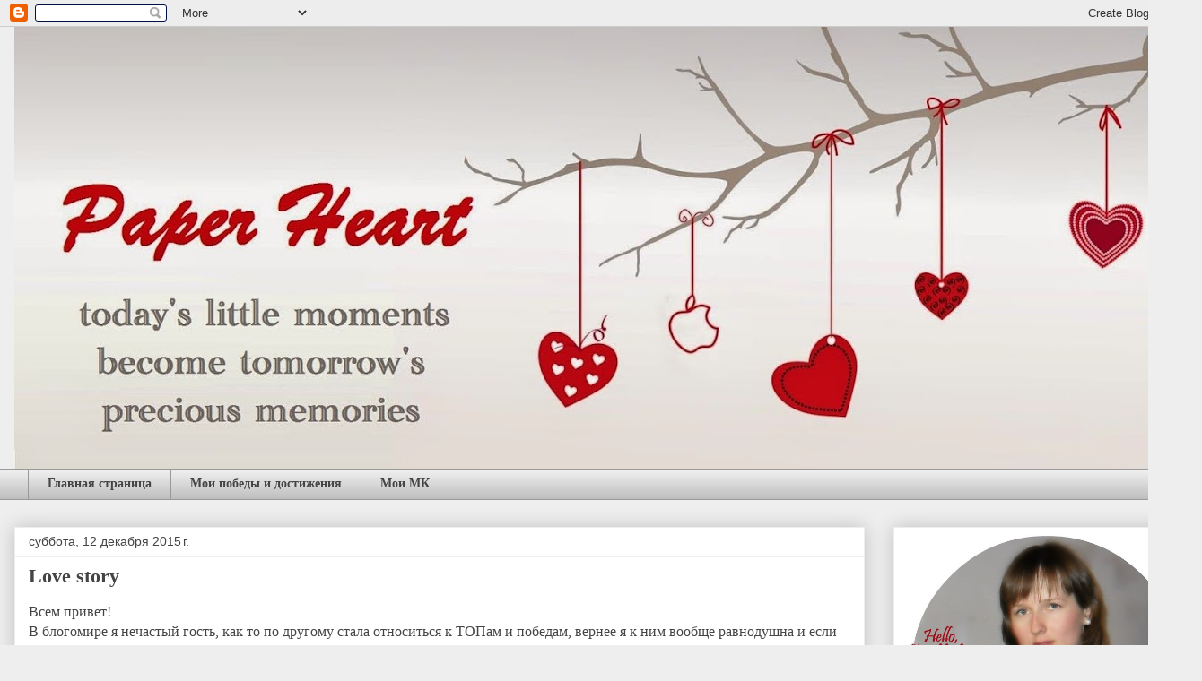

--- FILE ---
content_type: text/html; charset=UTF-8
request_url: https://helenfrolova.blogspot.com/2015/12/love-story.html
body_size: 83042
content:
<!DOCTYPE html>
<html class='v2' dir='ltr' lang='ru'>
<head>
<link href='https://www.blogger.com/static/v1/widgets/335934321-css_bundle_v2.css' rel='stylesheet' type='text/css'/>
<meta content='width=1100' name='viewport'/>
<meta content='text/html; charset=UTF-8' http-equiv='Content-Type'/>
<meta content='blogger' name='generator'/>
<link href='https://helenfrolova.blogspot.com/favicon.ico' rel='icon' type='image/x-icon'/>
<link href='http://helenfrolova.blogspot.com/2015/12/love-story.html' rel='canonical'/>
<link rel="alternate" type="application/atom+xml" title="paper heart  - Atom" href="https://helenfrolova.blogspot.com/feeds/posts/default" />
<link rel="alternate" type="application/rss+xml" title="paper heart  - RSS" href="https://helenfrolova.blogspot.com/feeds/posts/default?alt=rss" />
<link rel="service.post" type="application/atom+xml" title="paper heart  - Atom" href="https://draft.blogger.com/feeds/4489039095235754866/posts/default" />

<link rel="alternate" type="application/atom+xml" title="paper heart  - Atom" href="https://helenfrolova.blogspot.com/feeds/7726145132628214455/comments/default" />
<!--Can't find substitution for tag [blog.ieCssRetrofitLinks]-->
<link href='https://i.ytimg.com/vi/ItqysWhToeo/0.jpg' rel='image_src'/>
<meta content='paper heart,  helen frolova, альбом, фотоальбом, скрапбукинг, творчество, Love Story' name='description'/>
<meta content='http://helenfrolova.blogspot.com/2015/12/love-story.html' property='og:url'/>
<meta content='Love story' property='og:title'/>
<meta content='paper heart,  helen frolova, альбом, фотоальбом, скрапбукинг, творчество, Love Story' property='og:description'/>
<meta content='https://lh3.googleusercontent.com/blogger_img_proxy/AEn0k_u2YCb7vBBTeqbKfWTPeJhokQTI-q5pG1eI5aFrL_hB9B7wvUJfhvBgMbUVO93bDbDL9SJGi0BLjNZNsVQBGVJeTRRyvt-GypuyR_U=w1200-h630-n-k-no-nu' property='og:image'/>
<title>paper heart : Love story</title>
<style id='page-skin-1' type='text/css'><!--
/*
-----------------------------------------------
Blogger Template Style
Name:     Awesome Inc.
Designer: Tina Chen
URL:      tinachen.org
----------------------------------------------- */
/* Content
----------------------------------------------- */
body {
font: normal normal 16px Georgia, Utopia, 'Palatino Linotype', Palatino, serif;
color: #444444;
background: #eeeeee none repeat scroll top left;
}
html body .content-outer {
min-width: 0;
max-width: 100%;
width: 100%;
}
a:link {
text-decoration: none;
color: #74719c;
}
a:visited {
text-decoration: none;
color: #999999;
}
a:hover {
text-decoration: underline;
color: #4d469c;
}
.body-fauxcolumn-outer .cap-top {
position: absolute;
z-index: 1;
height: 276px;
width: 100%;
background: transparent none repeat-x scroll top left;
_background-image: none;
}
/* Columns
----------------------------------------------- */
.content-inner {
padding: 0;
}
.header-inner .section {
margin: 0 16px;
}
.tabs-inner .section {
margin: 0 16px;
}
.main-inner {
padding-top: 30px;
}
.main-inner .column-center-inner,
.main-inner .column-left-inner,
.main-inner .column-right-inner {
padding: 0 5px;
}
*+html body .main-inner .column-center-inner {
margin-top: -30px;
}
#layout .main-inner .column-center-inner {
margin-top: 0;
}
/* Header
----------------------------------------------- */
.header-outer {
margin: 0 0 0 0;
background: transparent none repeat scroll 0 0;
}
.Header h1 {
font: normal bold 40px Arial, Tahoma, Helvetica, FreeSans, sans-serif;
color: #444444;
text-shadow: 0 0 -1px #000000;
}
.Header h1 a {
color: #444444;
}
.Header .description {
font: normal normal 14px Arial, Tahoma, Helvetica, FreeSans, sans-serif;
color: #444444;
}
.header-inner .Header .titlewrapper,
.header-inner .Header .descriptionwrapper {
padding-left: 0;
padding-right: 0;
margin-bottom: 0;
}
.header-inner .Header .titlewrapper {
padding-top: 22px;
}
/* Tabs
----------------------------------------------- */
.tabs-outer {
overflow: hidden;
position: relative;
background: #eeeeee url(//www.blogblog.com/1kt/awesomeinc/tabs_gradient_light.png) repeat scroll 0 0;
}
#layout .tabs-outer {
overflow: visible;
}
.tabs-cap-top, .tabs-cap-bottom {
position: absolute;
width: 100%;
border-top: 1px solid #999999;
}
.tabs-cap-bottom {
bottom: 0;
}
.tabs-inner .widget li a {
display: inline-block;
margin: 0;
padding: .6em 1.5em;
font: normal bold 14px Georgia, Utopia, 'Palatino Linotype', Palatino, serif;
color: #444444;
border-top: 1px solid #999999;
border-bottom: 1px solid #999999;
border-left: 1px solid #999999;
height: 16px;
line-height: 16px;
}
.tabs-inner .widget li:last-child a {
border-right: 1px solid #999999;
}
.tabs-inner .widget li.selected a, .tabs-inner .widget li a:hover {
background: #666666 url(//www.blogblog.com/1kt/awesomeinc/tabs_gradient_light.png) repeat-x scroll 0 -100px;
color: #ffffff;
}
/* Headings
----------------------------------------------- */
h2 {
font: normal bold 14px Arial, Tahoma, Helvetica, FreeSans, sans-serif;
color: #444444;
}
/* Widgets
----------------------------------------------- */
.main-inner .section {
margin: 0 27px;
padding: 0;
}
.main-inner .column-left-outer,
.main-inner .column-right-outer {
margin-top: 0;
}
#layout .main-inner .column-left-outer,
#layout .main-inner .column-right-outer {
margin-top: 0;
}
.main-inner .column-left-inner,
.main-inner .column-right-inner {
background: transparent none repeat 0 0;
-moz-box-shadow: 0 0 0 rgba(0, 0, 0, .2);
-webkit-box-shadow: 0 0 0 rgba(0, 0, 0, .2);
-goog-ms-box-shadow: 0 0 0 rgba(0, 0, 0, .2);
box-shadow: 0 0 0 rgba(0, 0, 0, .2);
-moz-border-radius: 0;
-webkit-border-radius: 0;
-goog-ms-border-radius: 0;
border-radius: 0;
}
#layout .main-inner .column-left-inner,
#layout .main-inner .column-right-inner {
margin-top: 0;
}
.sidebar .widget {
font: normal normal 14px Arial, Tahoma, Helvetica, FreeSans, sans-serif;
color: #444444;
}
.sidebar .widget a:link {
color: #74719c;
}
.sidebar .widget a:visited {
color: #999999;
}
.sidebar .widget a:hover {
color: #4d469c;
}
.sidebar .widget h2 {
text-shadow: 0 0 -1px #000000;
}
.main-inner .widget {
background-color: #ffffff;
border: 1px solid #eeeeee;
padding: 0 15px 15px;
margin: 20px -16px;
-moz-box-shadow: 0 0 20px rgba(0, 0, 0, .2);
-webkit-box-shadow: 0 0 20px rgba(0, 0, 0, .2);
-goog-ms-box-shadow: 0 0 20px rgba(0, 0, 0, .2);
box-shadow: 0 0 20px rgba(0, 0, 0, .2);
-moz-border-radius: 0;
-webkit-border-radius: 0;
-goog-ms-border-radius: 0;
border-radius: 0;
}
.main-inner .widget h2 {
margin: 0 -15px;
padding: .6em 15px .5em;
border-bottom: 1px solid transparent;
}
.footer-inner .widget h2 {
padding: 0 0 .4em;
border-bottom: 1px solid transparent;
}
.main-inner .widget h2 + div, .footer-inner .widget h2 + div {
border-top: 1px solid #eeeeee;
padding-top: 8px;
}
.main-inner .widget .widget-content {
margin: 0 -15px;
padding: 7px 15px 0;
}
.main-inner .widget ul, .main-inner .widget #ArchiveList ul.flat {
margin: -8px -15px 0;
padding: 0;
list-style: none;
}
.main-inner .widget #ArchiveList {
margin: -8px 0 0;
}
.main-inner .widget ul li, .main-inner .widget #ArchiveList ul.flat li {
padding: .5em 15px;
text-indent: 0;
color: #666666;
border-top: 1px solid #eeeeee;
border-bottom: 1px solid transparent;
}
.main-inner .widget #ArchiveList ul li {
padding-top: .25em;
padding-bottom: .25em;
}
.main-inner .widget ul li:first-child, .main-inner .widget #ArchiveList ul.flat li:first-child {
border-top: none;
}
.main-inner .widget ul li:last-child, .main-inner .widget #ArchiveList ul.flat li:last-child {
border-bottom: none;
}
.post-body {
position: relative;
}
.main-inner .widget .post-body ul {
padding: 0 2.5em;
margin: .5em 0;
list-style: disc;
}
.main-inner .widget .post-body ul li {
padding: 0.25em 0;
margin-bottom: .25em;
color: #444444;
border: none;
}
.footer-inner .widget ul {
padding: 0;
list-style: none;
}
.widget .zippy {
color: #666666;
}
/* Posts
----------------------------------------------- */
body .main-inner .Blog {
padding: 0;
margin-bottom: 1em;
background-color: transparent;
border: none;
-moz-box-shadow: 0 0 0 rgba(0, 0, 0, 0);
-webkit-box-shadow: 0 0 0 rgba(0, 0, 0, 0);
-goog-ms-box-shadow: 0 0 0 rgba(0, 0, 0, 0);
box-shadow: 0 0 0 rgba(0, 0, 0, 0);
}
.main-inner .section:last-child .Blog:last-child {
padding: 0;
margin-bottom: 1em;
}
.main-inner .widget h2.date-header {
margin: 0 -15px 1px;
padding: 0 0 0 0;
font: normal normal 14px Arial, Tahoma, Helvetica, FreeSans, sans-serif;
color: #444444;
background: transparent none no-repeat scroll top left;
border-top: 0 solid #eeeeee;
border-bottom: 1px solid transparent;
-moz-border-radius-topleft: 0;
-moz-border-radius-topright: 0;
-webkit-border-top-left-radius: 0;
-webkit-border-top-right-radius: 0;
border-top-left-radius: 0;
border-top-right-radius: 0;
position: static;
bottom: 100%;
right: 15px;
text-shadow: 0 0 -1px #000000;
}
.main-inner .widget h2.date-header span {
font: normal normal 14px Arial, Tahoma, Helvetica, FreeSans, sans-serif;
display: block;
padding: .5em 15px;
border-left: 0 solid #eeeeee;
border-right: 0 solid #eeeeee;
}
.date-outer {
position: relative;
margin: 30px 0 20px;
padding: 0 15px;
background-color: #ffffff;
border: 1px solid #eeeeee;
-moz-box-shadow: 0 0 20px rgba(0, 0, 0, .2);
-webkit-box-shadow: 0 0 20px rgba(0, 0, 0, .2);
-goog-ms-box-shadow: 0 0 20px rgba(0, 0, 0, .2);
box-shadow: 0 0 20px rgba(0, 0, 0, .2);
-moz-border-radius: 0;
-webkit-border-radius: 0;
-goog-ms-border-radius: 0;
border-radius: 0;
}
.date-outer:first-child {
margin-top: 0;
}
.date-outer:last-child {
margin-bottom: 20px;
-moz-border-radius-bottomleft: 0;
-moz-border-radius-bottomright: 0;
-webkit-border-bottom-left-radius: 0;
-webkit-border-bottom-right-radius: 0;
-goog-ms-border-bottom-left-radius: 0;
-goog-ms-border-bottom-right-radius: 0;
border-bottom-left-radius: 0;
border-bottom-right-radius: 0;
}
.date-posts {
margin: 0 -15px;
padding: 0 15px;
clear: both;
}
.post-outer, .inline-ad {
border-top: 1px solid #eeeeee;
margin: 0 -15px;
padding: 15px 15px;
}
.post-outer {
padding-bottom: 10px;
}
.post-outer:first-child {
padding-top: 0;
border-top: none;
}
.post-outer:last-child, .inline-ad:last-child {
border-bottom: none;
}
.post-body {
position: relative;
}
.post-body img {
padding: 8px;
background: transparent;
border: 1px solid transparent;
-moz-box-shadow: 0 0 0 rgba(0, 0, 0, .2);
-webkit-box-shadow: 0 0 0 rgba(0, 0, 0, .2);
box-shadow: 0 0 0 rgba(0, 0, 0, .2);
-moz-border-radius: 0;
-webkit-border-radius: 0;
border-radius: 0;
}
h3.post-title, h4 {
font: normal bold 22px Georgia, Utopia, 'Palatino Linotype', Palatino, serif;
color: #444444;
}
h3.post-title a {
font: normal bold 22px Georgia, Utopia, 'Palatino Linotype', Palatino, serif;
color: #444444;
}
h3.post-title a:hover {
color: #4d469c;
text-decoration: underline;
}
.post-header {
margin: 0 0 1em;
}
.post-body {
line-height: 1.4;
}
.post-outer h2 {
color: #444444;
}
.post-footer {
margin: 1.5em 0 0;
}
#blog-pager {
padding: 15px;
font-size: 120%;
background-color: #ffffff;
border: 1px solid #eeeeee;
-moz-box-shadow: 0 0 20px rgba(0, 0, 0, .2);
-webkit-box-shadow: 0 0 20px rgba(0, 0, 0, .2);
-goog-ms-box-shadow: 0 0 20px rgba(0, 0, 0, .2);
box-shadow: 0 0 20px rgba(0, 0, 0, .2);
-moz-border-radius: 0;
-webkit-border-radius: 0;
-goog-ms-border-radius: 0;
border-radius: 0;
-moz-border-radius-topleft: 0;
-moz-border-radius-topright: 0;
-webkit-border-top-left-radius: 0;
-webkit-border-top-right-radius: 0;
-goog-ms-border-top-left-radius: 0;
-goog-ms-border-top-right-radius: 0;
border-top-left-radius: 0;
border-top-right-radius-topright: 0;
margin-top: 1em;
}
.blog-feeds, .post-feeds {
margin: 1em 0;
text-align: center;
color: #444444;
}
.blog-feeds a, .post-feeds a {
color: #74719c;
}
.blog-feeds a:visited, .post-feeds a:visited {
color: #999999;
}
.blog-feeds a:hover, .post-feeds a:hover {
color: #4d469c;
}
.post-outer .comments {
margin-top: 2em;
}
/* Comments
----------------------------------------------- */
.comments .comments-content .icon.blog-author {
background-repeat: no-repeat;
background-image: url([data-uri]);
}
.comments .comments-content .loadmore a {
border-top: 1px solid #999999;
border-bottom: 1px solid #999999;
}
.comments .continue {
border-top: 2px solid #999999;
}
/* Footer
----------------------------------------------- */
.footer-outer {
margin: -20px 0 -1px;
padding: 20px 0 0;
color: #444444;
overflow: hidden;
}
.footer-fauxborder-left {
border-top: 1px solid #eeeeee;
background: #ffffff none repeat scroll 0 0;
-moz-box-shadow: 0 0 20px rgba(0, 0, 0, .2);
-webkit-box-shadow: 0 0 20px rgba(0, 0, 0, .2);
-goog-ms-box-shadow: 0 0 20px rgba(0, 0, 0, .2);
box-shadow: 0 0 20px rgba(0, 0, 0, .2);
margin: 0 -20px;
}
/* Mobile
----------------------------------------------- */
body.mobile {
background-size: auto;
}
.mobile .body-fauxcolumn-outer {
background: transparent none repeat scroll top left;
}
*+html body.mobile .main-inner .column-center-inner {
margin-top: 0;
}
.mobile .main-inner .widget {
padding: 0 0 15px;
}
.mobile .main-inner .widget h2 + div,
.mobile .footer-inner .widget h2 + div {
border-top: none;
padding-top: 0;
}
.mobile .footer-inner .widget h2 {
padding: 0.5em 0;
border-bottom: none;
}
.mobile .main-inner .widget .widget-content {
margin: 0;
padding: 7px 0 0;
}
.mobile .main-inner .widget ul,
.mobile .main-inner .widget #ArchiveList ul.flat {
margin: 0 -15px 0;
}
.mobile .main-inner .widget h2.date-header {
right: 0;
}
.mobile .date-header span {
padding: 0.4em 0;
}
.mobile .date-outer:first-child {
margin-bottom: 0;
border: 1px solid #eeeeee;
-moz-border-radius-topleft: 0;
-moz-border-radius-topright: 0;
-webkit-border-top-left-radius: 0;
-webkit-border-top-right-radius: 0;
-goog-ms-border-top-left-radius: 0;
-goog-ms-border-top-right-radius: 0;
border-top-left-radius: 0;
border-top-right-radius: 0;
}
.mobile .date-outer {
border-color: #eeeeee;
border-width: 0 1px 1px;
}
.mobile .date-outer:last-child {
margin-bottom: 0;
}
.mobile .main-inner {
padding: 0;
}
.mobile .header-inner .section {
margin: 0;
}
.mobile .post-outer, .mobile .inline-ad {
padding: 5px 0;
}
.mobile .tabs-inner .section {
margin: 0 10px;
}
.mobile .main-inner .widget h2 {
margin: 0;
padding: 0;
}
.mobile .main-inner .widget h2.date-header span {
padding: 0;
}
.mobile .main-inner .widget .widget-content {
margin: 0;
padding: 7px 0 0;
}
.mobile #blog-pager {
border: 1px solid transparent;
background: #ffffff none repeat scroll 0 0;
}
.mobile .main-inner .column-left-inner,
.mobile .main-inner .column-right-inner {
background: transparent none repeat 0 0;
-moz-box-shadow: none;
-webkit-box-shadow: none;
-goog-ms-box-shadow: none;
box-shadow: none;
}
.mobile .date-posts {
margin: 0;
padding: 0;
}
.mobile .footer-fauxborder-left {
margin: 0;
border-top: inherit;
}
.mobile .main-inner .section:last-child .Blog:last-child {
margin-bottom: 0;
}
.mobile-index-contents {
color: #444444;
}
.mobile .mobile-link-button {
background: #74719c url(//www.blogblog.com/1kt/awesomeinc/tabs_gradient_light.png) repeat scroll 0 0;
}
.mobile-link-button a:link, .mobile-link-button a:visited {
color: #ffffff;
}
.mobile .tabs-inner .PageList .widget-content {
background: transparent;
border-top: 1px solid;
border-color: #999999;
color: #444444;
}
.mobile .tabs-inner .PageList .widget-content .pagelist-arrow {
border-left: 1px solid #999999;
}

--></style>
<style id='template-skin-1' type='text/css'><!--
body {
min-width: 1340px;
}
.content-outer, .content-fauxcolumn-outer, .region-inner {
min-width: 1340px;
max-width: 1340px;
_width: 1340px;
}
.main-inner .columns {
padding-left: 0px;
padding-right: 360px;
}
.main-inner .fauxcolumn-center-outer {
left: 0px;
right: 360px;
/* IE6 does not respect left and right together */
_width: expression(this.parentNode.offsetWidth -
parseInt("0px") -
parseInt("360px") + 'px');
}
.main-inner .fauxcolumn-left-outer {
width: 0px;
}
.main-inner .fauxcolumn-right-outer {
width: 360px;
}
.main-inner .column-left-outer {
width: 0px;
right: 100%;
margin-left: -0px;
}
.main-inner .column-right-outer {
width: 360px;
margin-right: -360px;
}
#layout {
min-width: 0;
}
#layout .content-outer {
min-width: 0;
width: 800px;
}
#layout .region-inner {
min-width: 0;
width: auto;
}
body#layout div.add_widget {
padding: 8px;
}
body#layout div.add_widget a {
margin-left: 32px;
}
--></style>
<link href='https://draft.blogger.com/dyn-css/authorization.css?targetBlogID=4489039095235754866&amp;zx=3ad533f7-96e9-425f-9b45-0c3f1a1131b7' media='none' onload='if(media!=&#39;all&#39;)media=&#39;all&#39;' rel='stylesheet'/><noscript><link href='https://draft.blogger.com/dyn-css/authorization.css?targetBlogID=4489039095235754866&amp;zx=3ad533f7-96e9-425f-9b45-0c3f1a1131b7' rel='stylesheet'/></noscript>
<meta name='google-adsense-platform-account' content='ca-host-pub-1556223355139109'/>
<meta name='google-adsense-platform-domain' content='blogspot.com'/>

</head>
<body class='loading variant-light'>
<div class='navbar section' id='navbar' name='Панель навигации'><div class='widget Navbar' data-version='1' id='Navbar1'><script type="text/javascript">
    function setAttributeOnload(object, attribute, val) {
      if(window.addEventListener) {
        window.addEventListener('load',
          function(){ object[attribute] = val; }, false);
      } else {
        window.attachEvent('onload', function(){ object[attribute] = val; });
      }
    }
  </script>
<div id="navbar-iframe-container"></div>
<script type="text/javascript" src="https://apis.google.com/js/platform.js"></script>
<script type="text/javascript">
      gapi.load("gapi.iframes:gapi.iframes.style.bubble", function() {
        if (gapi.iframes && gapi.iframes.getContext) {
          gapi.iframes.getContext().openChild({
              url: 'https://draft.blogger.com/navbar/4489039095235754866?po\x3d7726145132628214455\x26origin\x3dhttps://helenfrolova.blogspot.com',
              where: document.getElementById("navbar-iframe-container"),
              id: "navbar-iframe"
          });
        }
      });
    </script><script type="text/javascript">
(function() {
var script = document.createElement('script');
script.type = 'text/javascript';
script.src = '//pagead2.googlesyndication.com/pagead/js/google_top_exp.js';
var head = document.getElementsByTagName('head')[0];
if (head) {
head.appendChild(script);
}})();
</script>
</div></div>
<div class='body-fauxcolumns'>
<div class='fauxcolumn-outer body-fauxcolumn-outer'>
<div class='cap-top'>
<div class='cap-left'></div>
<div class='cap-right'></div>
</div>
<div class='fauxborder-left'>
<div class='fauxborder-right'></div>
<div class='fauxcolumn-inner'>
</div>
</div>
<div class='cap-bottom'>
<div class='cap-left'></div>
<div class='cap-right'></div>
</div>
</div>
</div>
<div class='content'>
<div class='content-fauxcolumns'>
<div class='fauxcolumn-outer content-fauxcolumn-outer'>
<div class='cap-top'>
<div class='cap-left'></div>
<div class='cap-right'></div>
</div>
<div class='fauxborder-left'>
<div class='fauxborder-right'></div>
<div class='fauxcolumn-inner'>
</div>
</div>
<div class='cap-bottom'>
<div class='cap-left'></div>
<div class='cap-right'></div>
</div>
</div>
</div>
<div class='content-outer'>
<div class='content-cap-top cap-top'>
<div class='cap-left'></div>
<div class='cap-right'></div>
</div>
<div class='fauxborder-left content-fauxborder-left'>
<div class='fauxborder-right content-fauxborder-right'></div>
<div class='content-inner'>
<header>
<div class='header-outer'>
<div class='header-cap-top cap-top'>
<div class='cap-left'></div>
<div class='cap-right'></div>
</div>
<div class='fauxborder-left header-fauxborder-left'>
<div class='fauxborder-right header-fauxborder-right'></div>
<div class='region-inner header-inner'>
<div class='header section' id='header' name='Заголовок'><div class='widget Header' data-version='1' id='Header1'>
<div id='header-inner'>
<a href='https://helenfrolova.blogspot.com/' style='display: block'>
<img alt='paper heart ' height='493px; ' id='Header1_headerimg' src='https://blogger.googleusercontent.com/img/b/R29vZ2xl/AVvXsEg14XOcPWtmr-j8kkzZLASnFoPolSqOdgSNx9T9q068LLr_t-cHrG1SEn3y78T0TU5A5KOxyPeK6Imf3c-QSMQ0gSB1LKZivZzDba19eX4jcfVmuPqC-iBbJgAhaQWxNaT2fTgz0Q-cQeg/s1308/1-1-1.jpg' style='display: block' width='1308px; '/>
</a>
</div>
</div></div>
</div>
</div>
<div class='header-cap-bottom cap-bottom'>
<div class='cap-left'></div>
<div class='cap-right'></div>
</div>
</div>
</header>
<div class='tabs-outer'>
<div class='tabs-cap-top cap-top'>
<div class='cap-left'></div>
<div class='cap-right'></div>
</div>
<div class='fauxborder-left tabs-fauxborder-left'>
<div class='fauxborder-right tabs-fauxborder-right'></div>
<div class='region-inner tabs-inner'>
<div class='tabs section' id='crosscol' name='Поперечный столбец'><div class='widget PageList' data-version='1' id='PageList1'>
<h2>Страницы</h2>
<div class='widget-content'>
<ul>
<li>
<a href='https://helenfrolova.blogspot.com/'>Главная страница</a>
</li>
<li>
<a href='http://helenfrolova.blogspot.ca/2015/01/blog-post_1.html'>Мои победы и достижения</a>
</li>
<li>
<a href='http://helenfrolova.blogspot.ca/search/label/%D0%9C%D0%9A'>Мои МК</a>
</li>
</ul>
<div class='clear'></div>
</div>
</div></div>
<div class='tabs no-items section' id='crosscol-overflow' name='Cross-Column 2'></div>
</div>
</div>
<div class='tabs-cap-bottom cap-bottom'>
<div class='cap-left'></div>
<div class='cap-right'></div>
</div>
</div>
<div class='main-outer'>
<div class='main-cap-top cap-top'>
<div class='cap-left'></div>
<div class='cap-right'></div>
</div>
<div class='fauxborder-left main-fauxborder-left'>
<div class='fauxborder-right main-fauxborder-right'></div>
<div class='region-inner main-inner'>
<div class='columns fauxcolumns'>
<div class='fauxcolumn-outer fauxcolumn-center-outer'>
<div class='cap-top'>
<div class='cap-left'></div>
<div class='cap-right'></div>
</div>
<div class='fauxborder-left'>
<div class='fauxborder-right'></div>
<div class='fauxcolumn-inner'>
</div>
</div>
<div class='cap-bottom'>
<div class='cap-left'></div>
<div class='cap-right'></div>
</div>
</div>
<div class='fauxcolumn-outer fauxcolumn-left-outer'>
<div class='cap-top'>
<div class='cap-left'></div>
<div class='cap-right'></div>
</div>
<div class='fauxborder-left'>
<div class='fauxborder-right'></div>
<div class='fauxcolumn-inner'>
</div>
</div>
<div class='cap-bottom'>
<div class='cap-left'></div>
<div class='cap-right'></div>
</div>
</div>
<div class='fauxcolumn-outer fauxcolumn-right-outer'>
<div class='cap-top'>
<div class='cap-left'></div>
<div class='cap-right'></div>
</div>
<div class='fauxborder-left'>
<div class='fauxborder-right'></div>
<div class='fauxcolumn-inner'>
</div>
</div>
<div class='cap-bottom'>
<div class='cap-left'></div>
<div class='cap-right'></div>
</div>
</div>
<!-- corrects IE6 width calculation -->
<div class='columns-inner'>
<div class='column-center-outer'>
<div class='column-center-inner'>
<div class='main section' id='main' name='Основной'><div class='widget Blog' data-version='1' id='Blog1'>
<div class='blog-posts hfeed'>

          <div class="date-outer">
        
<h2 class='date-header'><span>суббота, 12 декабря 2015&#8239;г.</span></h2>

          <div class="date-posts">
        
<div class='post-outer'>
<div class='post hentry uncustomized-post-template' itemprop='blogPost' itemscope='itemscope' itemtype='http://schema.org/BlogPosting'>
<meta content='https://i.ytimg.com/vi/ItqysWhToeo/0.jpg' itemprop='image_url'/>
<meta content='4489039095235754866' itemprop='blogId'/>
<meta content='7726145132628214455' itemprop='postId'/>
<a name='7726145132628214455'></a>
<h3 class='post-title entry-title' itemprop='name'>
Love story
</h3>
<div class='post-header'>
<div class='post-header-line-1'></div>
</div>
<div class='post-body entry-content' id='post-body-7726145132628214455' itemprop='articleBody'>
<div dir="ltr" style="text-align: left;" trbidi="on">
Всем привет!<br />
В блогомире я нечастый гость, как то по другому стала относиться к ТОПам и победам, вернее я к ним вообще равнодушна и если первые свои победы я прыгала от радости и с замиранием сердца смотрела посты с результатами то теперь мне все равно, попала моя работа в ТОП или нет даже не хожу посмотреть кто там есть. &nbsp;Я стала больше ценить время не хочу тратить его на пустые строчки в комментариях. Стала больше времени уделять детям, Максюха уже смышленый такой, хоть и не болтает почти, но за ним интересно наблюдать - это бесконечный генератор эмоций в одном лице, мимика и жесты ... театральный за ним плачет ))<br />
Так вот... семья - это мое все !!!<br />
И любовь, конечно же )<br />
поэтому мой пост о любви, вернее об альбоме&nbsp;Love story, который я сделала для дочери моей постоянной заказчицы, на очереди свадебный альбомчик, жду фото и потираю ручки )<br />
Этот альбом я делала в рамках <a href="http://scrapbee-ru.blogspot.ru/2015/12/blog-post_61.html">СП&nbsp;<span style="background-color: white; color: #666666; font-family: &quot;courier new&quot; , &quot;courier&quot; , &quot;freemono&quot; , monospace; font-size: 16.5px; line-height: 23.1px;">"Альбом одной песни".</span></a><br />
Все этапы профилонила , времени не было опубликовать каждый но в сборке нашла полчасика на показ, у меня есть видео обзор<br />
<div class="separator" style="clear: both; text-align: center;">
<iframe width="320" height="266" class="YOUTUBE-iframe-video" data-thumbnail-src="https://i.ytimg.com/vi/ItqysWhToeo/0.jpg" src="https://www.youtube.com/embed/ItqysWhToeo?feature=player_embedded" frameborder="0" allowfullscreen></iframe></div>
<br />
и все этапы &nbsp;в виде фоторепортажа<br />
<div class="separator" style="clear: both; text-align: center;">
</div>
<br />
<div class="separator" style="clear: both; text-align: center;">
<a href="https://blogger.googleusercontent.com/img/b/R29vZ2xl/AVvXsEg_X6Bo6p9CrqcInusk_0ErX_5aPiEKdASdkdwmsLxZMvug-HWteyUV5F12lrH_YcV_LKFBcYMXGdGQx4tjc-aKsNWJtx05GzWI0i8bNJ5iudkxk3TQZDHoWDYvRBp32rklbY343oydVoc/s1600/5-1.png" imageanchor="1" style="margin-left: 1em; margin-right: 1em;"><img border="0" height="225" src="https://blogger.googleusercontent.com/img/b/R29vZ2xl/AVvXsEg_X6Bo6p9CrqcInusk_0ErX_5aPiEKdASdkdwmsLxZMvug-HWteyUV5F12lrH_YcV_LKFBcYMXGdGQx4tjc-aKsNWJtx05GzWI0i8bNJ5iudkxk3TQZDHoWDYvRBp32rklbY343oydVoc/s320/5-1.png" width="320" /></a></div>
<div class="separator" style="clear: both; text-align: center;">
<br /></div>
<div class="separator" style="clear: both; text-align: center;">
<a href="https://blogger.googleusercontent.com/img/b/R29vZ2xl/AVvXsEiGMxyIPZfxxUyRSti4mYXAA4Ec6QoorgjmdvBZtSmKdCtLVLsz6rFn-ApXa5pZkhShP1Sf5j-e0yZuBKyMyVOMc2kETd-gM4npU8VUBXGiVIPlm4ihrqxo2zmVzOL0kOSvbG02yOEXJd4/s1600/5-3.png" imageanchor="1" style="margin-left: 1em; margin-right: 1em;"><img border="0" height="240" src="https://blogger.googleusercontent.com/img/b/R29vZ2xl/AVvXsEiGMxyIPZfxxUyRSti4mYXAA4Ec6QoorgjmdvBZtSmKdCtLVLsz6rFn-ApXa5pZkhShP1Sf5j-e0yZuBKyMyVOMc2kETd-gM4npU8VUBXGiVIPlm4ihrqxo2zmVzOL0kOSvbG02yOEXJd4/s320/5-3.png" width="320" /></a></div>
<div class="separator" style="clear: both; text-align: center;">
<br /></div>
<div class="separator" style="clear: both; text-align: center;">
<a href="https://blogger.googleusercontent.com/img/b/R29vZ2xl/AVvXsEjq0Ghmcqz1EMbXyfy9JcYe7QIW_QPrF0dmWO-0o_PlmmOVFb973CMiCsLZbQkeMmmSpgj4MQx3YE2WZFpKtB3jUdlHjx9wvTT_0EtBvM-XqzeIDj0UdNRBnd57osBYzG42LHUPQwiOzlg/s1600/3.png" imageanchor="1" style="margin-left: 1em; margin-right: 1em;"><img border="0" height="183" src="https://blogger.googleusercontent.com/img/b/R29vZ2xl/AVvXsEjq0Ghmcqz1EMbXyfy9JcYe7QIW_QPrF0dmWO-0o_PlmmOVFb973CMiCsLZbQkeMmmSpgj4MQx3YE2WZFpKtB3jUdlHjx9wvTT_0EtBvM-XqzeIDj0UdNRBnd57osBYzG42LHUPQwiOzlg/s320/3.png" width="320" /></a></div>
<br />
<div class="separator" style="clear: both; text-align: center;">
<a href="https://blogger.googleusercontent.com/img/b/R29vZ2xl/AVvXsEgm9UWykCPIzREQhVN1UkRYsy6OVHpdh6WZyrAErFxOuPCjHjRZ8SNXIW1HPhpOaZXB8dUEH13aLrwmTosIeWNu6nG_UVdEf5KpYzTYK341NbO-8FEZrJ7xxfM1L1mVH4gh2egnx5CVUGI/s1600/4-1.png" imageanchor="1" style="margin-left: 1em; margin-right: 1em;"><img border="0" height="239" src="https://blogger.googleusercontent.com/img/b/R29vZ2xl/AVvXsEgm9UWykCPIzREQhVN1UkRYsy6OVHpdh6WZyrAErFxOuPCjHjRZ8SNXIW1HPhpOaZXB8dUEH13aLrwmTosIeWNu6nG_UVdEf5KpYzTYK341NbO-8FEZrJ7xxfM1L1mVH4gh2egnx5CVUGI/s320/4-1.png" width="320" /></a></div>
<br />
<div class="separator" style="clear: both; text-align: center;">
<a href="https://blogger.googleusercontent.com/img/b/R29vZ2xl/AVvXsEi7uHzzU3pFqMt3CSwMRjEBcrRvtF3O7C4WTlaUuh3iV9ExPOIYvRy7EnQWl44baCLRPSBIHRBXcykrpgK6jtGkr430ZtS_ROu03_VPtUW_mutxOUAVG6XITsOg6SayHRD_TfZstY_l7HQ/s1600/4-31.png" imageanchor="1" style="margin-left: 1em; margin-right: 1em;"><img border="0" height="320" src="https://blogger.googleusercontent.com/img/b/R29vZ2xl/AVvXsEi7uHzzU3pFqMt3CSwMRjEBcrRvtF3O7C4WTlaUuh3iV9ExPOIYvRy7EnQWl44baCLRPSBIHRBXcykrpgK6jtGkr430ZtS_ROu03_VPtUW_mutxOUAVG6XITsOg6SayHRD_TfZstY_l7HQ/s320/4-31.png" width="250" /></a></div>
<br />
<div class="separator" style="clear: both; text-align: center;">
<a href="https://blogger.googleusercontent.com/img/b/R29vZ2xl/AVvXsEiP6ZvsGtzP3isjDfTLO9Vx0tt1DXrWCAFPV2VA_Q3VGL-nXxnKcANViAP-Iatf33HCAU1jFEjdxCIbg2F6KiuhuU0wkWpEKCnF-B7mnYOnR4PbTKh3xM6y0W59myDajD-Fw-KcS9eLKac/s1600/4.png" imageanchor="1" style="margin-left: 1em; margin-right: 1em;"><img border="0" height="320" src="https://blogger.googleusercontent.com/img/b/R29vZ2xl/AVvXsEiP6ZvsGtzP3isjDfTLO9Vx0tt1DXrWCAFPV2VA_Q3VGL-nXxnKcANViAP-Iatf33HCAU1jFEjdxCIbg2F6KiuhuU0wkWpEKCnF-B7mnYOnR4PbTKh3xM6y0W59myDajD-Fw-KcS9eLKac/s320/4.png" width="278" /></a></div>
<br />
<div class="separator" style="clear: both; text-align: center;">
<a href="https://blogger.googleusercontent.com/img/b/R29vZ2xl/AVvXsEgNyWomD97BG0t6uj52VyrWpcAf-WQvE5AbV1Tnu70DTZ6Mq0cgzMwA9Yj7lQ55Sw11alRfuknlWDlwP79G4b3F0iVju7i6Aab3qtMnAT56m3gsk90GuHICX712JsPB5kR8LdOFudIwRZQ/s1600/3-3.png" imageanchor="1" style="margin-left: 1em; margin-right: 1em;"><img border="0" height="239" src="https://blogger.googleusercontent.com/img/b/R29vZ2xl/AVvXsEgNyWomD97BG0t6uj52VyrWpcAf-WQvE5AbV1Tnu70DTZ6Mq0cgzMwA9Yj7lQ55Sw11alRfuknlWDlwP79G4b3F0iVju7i6Aab3qtMnAT56m3gsk90GuHICX712JsPB5kR8LdOFudIwRZQ/s320/3-3.png" width="320" /></a></div>
<br />
<div class="separator" style="clear: both; text-align: center;">
<a href="https://blogger.googleusercontent.com/img/b/R29vZ2xl/AVvXsEgr7ob_HkZDB8zK8rvjP8-zz2xeSN4Liyxcbm3UKgtbq948rvQlwGoj60-iQar77XjfbE3ud-X7jWS30vlJLPswzc2QwfJskueS3M87m641J3Uwi4BOgXJjRRykSYc4ZgdBSrlrt8OSOgE/s1600/3-4.png" imageanchor="1" style="margin-left: 1em; margin-right: 1em;"><img border="0" height="239" src="https://blogger.googleusercontent.com/img/b/R29vZ2xl/AVvXsEgr7ob_HkZDB8zK8rvjP8-zz2xeSN4Liyxcbm3UKgtbq948rvQlwGoj60-iQar77XjfbE3ud-X7jWS30vlJLPswzc2QwfJskueS3M87m641J3Uwi4BOgXJjRRykSYc4ZgdBSrlrt8OSOgE/s320/3-4.png" width="320" /></a></div>
<br />
<div class="separator" style="clear: both; text-align: center;">
<a href="https://blogger.googleusercontent.com/img/b/R29vZ2xl/AVvXsEj7bkFL64N0p_ZpC1uAWYMQS5tocmqBHis47xdneV6Vm_BVgZi8k_9UhpDEjpN6RByUTjzzNm0UN51GFSaDhALg0ZUzzBkYUe3NJKiRKhyphenhyphenCBJigkhrFb9VXsetDSUnU8_8WwSIl6_FXhbE/s1600/4-4.png" imageanchor="1" style="margin-left: 1em; margin-right: 1em;"><img border="0" height="239" src="https://blogger.googleusercontent.com/img/b/R29vZ2xl/AVvXsEj7bkFL64N0p_ZpC1uAWYMQS5tocmqBHis47xdneV6Vm_BVgZi8k_9UhpDEjpN6RByUTjzzNm0UN51GFSaDhALg0ZUzzBkYUe3NJKiRKhyphenhyphenCBJigkhrFb9VXsetDSUnU8_8WwSIl6_FXhbE/s320/4-4.png" width="320" /></a></div>
<br />
<div class="separator" style="clear: both; text-align: center;">
<a href="https://blogger.googleusercontent.com/img/b/R29vZ2xl/AVvXsEgjM10OK08chRMNA8QtmNrHxPP6PVanLN36_7ngTtZogEUvbbwcMxy3Id5eRFsrfrQxUkMZSjugOXclxYiWyoMuA4jWasg9DKlM36XWy7UG6_HHJvQJuUvQhBJAGTSMVy6CMoVwvJHDu98/s1600/4-5.png" imageanchor="1" style="margin-left: 1em; margin-right: 1em;"><img border="0" height="226" src="https://blogger.googleusercontent.com/img/b/R29vZ2xl/AVvXsEgjM10OK08chRMNA8QtmNrHxPP6PVanLN36_7ngTtZogEUvbbwcMxy3Id5eRFsrfrQxUkMZSjugOXclxYiWyoMuA4jWasg9DKlM36XWy7UG6_HHJvQJuUvQhBJAGTSMVy6CMoVwvJHDu98/s320/4-5.png" width="320" /></a></div>
<br />
<div class="separator" style="clear: both; text-align: center;">
<a href="https://blogger.googleusercontent.com/img/b/R29vZ2xl/AVvXsEjfTjhXp3TmzR1YYGx-Evh11_yju9GYLZzRHwRo0KuttszWQ6nfh-2xMoo3UazfAioHSt5B7YPC7RVvBhrqtsTR48wO3nCxbSKIX9BSz18uvA8vOkgqQ8liJTj6zwlWnjQfnaVS-0v19IM/s1600/3-1.png" imageanchor="1" style="margin-left: 1em; margin-right: 1em;"><img border="0" height="239" src="https://blogger.googleusercontent.com/img/b/R29vZ2xl/AVvXsEjfTjhXp3TmzR1YYGx-Evh11_yju9GYLZzRHwRo0KuttszWQ6nfh-2xMoo3UazfAioHSt5B7YPC7RVvBhrqtsTR48wO3nCxbSKIX9BSz18uvA8vOkgqQ8liJTj6zwlWnjQfnaVS-0v19IM/s320/3-1.png" width="320" /></a></div>
<br />
<div class="separator" style="clear: both; text-align: center;">
<a href="https://blogger.googleusercontent.com/img/b/R29vZ2xl/AVvXsEgr0dnQFerbzk2cQjsVGoQeXqubR3RkP-xdqb7dVP_uReXxLy7CUbsElDvCZWuusHMCYFKiJo5d-NuTrgoPdqwtTMCQr8RzVolP4xqfdeBBQsfdcOyCbQBV4c_mnqAzbsnvF9GUR0wUJ3g/s1600/2-5.png" imageanchor="1" style="margin-left: 1em; margin-right: 1em;"><img border="0" height="242" src="https://blogger.googleusercontent.com/img/b/R29vZ2xl/AVvXsEgr0dnQFerbzk2cQjsVGoQeXqubR3RkP-xdqb7dVP_uReXxLy7CUbsElDvCZWuusHMCYFKiJo5d-NuTrgoPdqwtTMCQr8RzVolP4xqfdeBBQsfdcOyCbQBV4c_mnqAzbsnvF9GUR0wUJ3g/s320/2-5.png" width="320" /></a></div>
<br />
<div class="separator" style="clear: both; text-align: center;">
<a href="https://blogger.googleusercontent.com/img/b/R29vZ2xl/AVvXsEhz3587SjBJezd4DI5PA57SpXfyZJkK549sG-LgQVLpPlkS7GW4-Cf3EE6enppmu3hJ3j7L1gDMq-DuT6T_S_cbNBsij2BA-X0Yb1aZ-pWRBvj8uvFAZU4OG0KlyI7ZishW1Pik61duN8c/s1600/2-7.png" imageanchor="1" style="margin-left: 1em; margin-right: 1em;"><img border="0" height="239" src="https://blogger.googleusercontent.com/img/b/R29vZ2xl/AVvXsEhz3587SjBJezd4DI5PA57SpXfyZJkK549sG-LgQVLpPlkS7GW4-Cf3EE6enppmu3hJ3j7L1gDMq-DuT6T_S_cbNBsij2BA-X0Yb1aZ-pWRBvj8uvFAZU4OG0KlyI7ZishW1Pik61duN8c/s320/2-7.png" width="320" /></a></div>
<br />
<div class="separator" style="clear: both; text-align: center;">
<a href="https://blogger.googleusercontent.com/img/b/R29vZ2xl/AVvXsEii-aeXpSExQqn0sDWhiONLbLZiC6peGd3GF3dkMXIkDgpOq6beDGMaHeZpLZjg4yW1oyoMi9JnCl9k04V-skPvdpIP4yh2j4Ms09cqQb-Id0YDsj7ohG8dPE48hILG2NVsA3UD50-InTQ/s1600/2-8.png" imageanchor="1" style="margin-left: 1em; margin-right: 1em;"><img border="0" height="239" src="https://blogger.googleusercontent.com/img/b/R29vZ2xl/AVvXsEii-aeXpSExQqn0sDWhiONLbLZiC6peGd3GF3dkMXIkDgpOq6beDGMaHeZpLZjg4yW1oyoMi9JnCl9k04V-skPvdpIP4yh2j4Ms09cqQb-Id0YDsj7ohG8dPE48hILG2NVsA3UD50-InTQ/s320/2-8.png" width="320" /></a></div>
<br />
<div class="separator" style="clear: both; text-align: center;">
<a href="https://blogger.googleusercontent.com/img/b/R29vZ2xl/AVvXsEgcDi3oKxZKZZMOr630tnS16DmBFArF3xXbHGixOiNblF5nJOfXaMkF4L0URhfRRyZC-0G64gflgqSWAPgE9xzwmYI-vb-9MPPSZaSdUbhIhDALvc3aqfxggsrjrC4OB_rY8Y9pAWgPzv8/s1600/2.png" imageanchor="1" style="margin-left: 1em; margin-right: 1em;"><img border="0" height="178" src="https://blogger.googleusercontent.com/img/b/R29vZ2xl/AVvXsEgcDi3oKxZKZZMOr630tnS16DmBFArF3xXbHGixOiNblF5nJOfXaMkF4L0URhfRRyZC-0G64gflgqSWAPgE9xzwmYI-vb-9MPPSZaSdUbhIhDALvc3aqfxggsrjrC4OB_rY8Y9pAWgPzv8/s320/2.png" width="320" /></a></div>
<br />
<div class="separator" style="clear: both; text-align: center;">
<a href="https://blogger.googleusercontent.com/img/b/R29vZ2xl/AVvXsEhOaH2E4Rnp1r9t7LAcfzn369oLVE6KXFr5XTSpoMSsHi-z-xk9_QqA3Ru0EmMjL-U8a575-DbzbLGIGIZtPVOrb2sBA-HhV5JeX0-mELVwGcy-Bxocgxu7rsYMiSrmjXqDLuxETVJ5_Es/s1600/3-0.png" imageanchor="1" style="margin-left: 1em; margin-right: 1em;"><img border="0" height="240" src="https://blogger.googleusercontent.com/img/b/R29vZ2xl/AVvXsEhOaH2E4Rnp1r9t7LAcfzn369oLVE6KXFr5XTSpoMSsHi-z-xk9_QqA3Ru0EmMjL-U8a575-DbzbLGIGIZtPVOrb2sBA-HhV5JeX0-mELVwGcy-Bxocgxu7rsYMiSrmjXqDLuxETVJ5_Es/s320/3-0.png" width="320" /></a></div>
<br />
<div class="separator" style="clear: both; text-align: center;">
<a href="https://blogger.googleusercontent.com/img/b/R29vZ2xl/AVvXsEheUZ1u2ICBez2hyQ90wQ4t5rVmoZERxSFwZWNfLtgUowllLrNr79sGHjP94oHCBTVGlWxt7PZtYsGOtkQa68UfyXCchgdSTHsE8MvYzUDMhiCtWWzIqnjW-gpPTvelVNnAq2On7GKVnaE/s1600/4-3.png" imageanchor="1" style="margin-left: 1em; margin-right: 1em;"><img border="0" height="320" src="https://blogger.googleusercontent.com/img/b/R29vZ2xl/AVvXsEheUZ1u2ICBez2hyQ90wQ4t5rVmoZERxSFwZWNfLtgUowllLrNr79sGHjP94oHCBTVGlWxt7PZtYsGOtkQa68UfyXCchgdSTHsE8MvYzUDMhiCtWWzIqnjW-gpPTvelVNnAq2On7GKVnaE/s320/4-3.png" width="309" /></a></div>
<br />
<div class="separator" style="clear: both; text-align: center;">
<a href="https://blogger.googleusercontent.com/img/b/R29vZ2xl/AVvXsEiPEic-HRXnGFnGYuNnw0F7rwW6ukOPCETo4dQBo8JHSs9smWDK060gmoNzRySGQxgcyrEIezRI7XZnrfUDuOn9Md0Ad0Nx1eVLRA88SsnX-3biOwuY80WJYssxIFodBMzxi7vABOoleq0/s1600/1-10.png" imageanchor="1" style="margin-left: 1em; margin-right: 1em;"><img border="0" height="216" src="https://blogger.googleusercontent.com/img/b/R29vZ2xl/AVvXsEiPEic-HRXnGFnGYuNnw0F7rwW6ukOPCETo4dQBo8JHSs9smWDK060gmoNzRySGQxgcyrEIezRI7XZnrfUDuOn9Md0Ad0Nx1eVLRA88SsnX-3biOwuY80WJYssxIFodBMzxi7vABOoleq0/s320/1-10.png" width="320" /></a></div>
<br />
<div class="separator" style="clear: both; text-align: center;">
<a href="https://blogger.googleusercontent.com/img/b/R29vZ2xl/AVvXsEjDAFj5r7yh1dehij_Evir0UtT6b9tSQ0PMhTrxBj7RjGscO-zHrOe86tN52xwTGfc_JHbw4rPk-Jy33z3dgVrMCQiiPAd_gtYiAmqTY3hbBvfkQZvaKWPyBZ2lYsi70HaTETVTteXxTMc/s1600/1-11.png" imageanchor="1" style="margin-left: 1em; margin-right: 1em;"><img border="0" height="240" src="https://blogger.googleusercontent.com/img/b/R29vZ2xl/AVvXsEjDAFj5r7yh1dehij_Evir0UtT6b9tSQ0PMhTrxBj7RjGscO-zHrOe86tN52xwTGfc_JHbw4rPk-Jy33z3dgVrMCQiiPAd_gtYiAmqTY3hbBvfkQZvaKWPyBZ2lYsi70HaTETVTteXxTMc/s320/1-11.png" width="320" /></a></div>
<br />
<div class="separator" style="clear: both; text-align: center;">
<a href="https://blogger.googleusercontent.com/img/b/R29vZ2xl/AVvXsEg_VIV_-hL87uFNfixqdT0yVEqBm8nCg2RNk4zGMbTzn98VMFn2vVTkScI8EPAuXWrOMT19iM8asXsTuDjRBz5_qJjPyMFI0D6nxJIW-s4LU9d8Z3sLZX-Pwmdnk9VYBsDt2iLNtrN698Q/s1600/1.png" imageanchor="1" style="margin-left: 1em; margin-right: 1em;"><img border="0" height="202" src="https://blogger.googleusercontent.com/img/b/R29vZ2xl/AVvXsEg_VIV_-hL87uFNfixqdT0yVEqBm8nCg2RNk4zGMbTzn98VMFn2vVTkScI8EPAuXWrOMT19iM8asXsTuDjRBz5_qJjPyMFI0D6nxJIW-s4LU9d8Z3sLZX-Pwmdnk9VYBsDt2iLNtrN698Q/s320/1.png" width="320" /></a></div>
<br />
<div class="separator" style="clear: both; text-align: center;">
<a href="https://blogger.googleusercontent.com/img/b/R29vZ2xl/AVvXsEimFVXyZ8A7jDg7Sooa2LlUM86ZRVtDmOcq2hGwC5TzYeTCkvF33hvTWQTnITZZZqzeDyEkJOD_1NKglhmv-A_iRgzW8IJS8ltjtuxFgLNyI__iTQ0Uv5OCxxd7Wkm7DsgRQ6BkzHGW4yY/s1600/2-1.png" imageanchor="1" style="margin-left: 1em; margin-right: 1em;"><img border="0" height="320" src="https://blogger.googleusercontent.com/img/b/R29vZ2xl/AVvXsEimFVXyZ8A7jDg7Sooa2LlUM86ZRVtDmOcq2hGwC5TzYeTCkvF33hvTWQTnITZZZqzeDyEkJOD_1NKglhmv-A_iRgzW8IJS8ltjtuxFgLNyI__iTQ0Uv5OCxxd7Wkm7DsgRQ6BkzHGW4yY/s320/2-1.png" width="252" /></a></div>
<br />
<div class="separator" style="clear: both; text-align: center;">
<a href="https://blogger.googleusercontent.com/img/b/R29vZ2xl/AVvXsEjWYNKrwRFEV-tbnmygv728c107AXqQmvXuBOseRae_5yChuwTQSOhvK5JAlr4XNiA-jgXHfaI6L86Dx-wcvWIW6Q43Hz231FYw_ejsfhXDz23WvzId1gxUY1AEz7kWHDSbOF47rz_Cgqc/s1600/2-3.png" imageanchor="1" style="margin-left: 1em; margin-right: 1em;"><img border="0" height="320" src="https://blogger.googleusercontent.com/img/b/R29vZ2xl/AVvXsEjWYNKrwRFEV-tbnmygv728c107AXqQmvXuBOseRae_5yChuwTQSOhvK5JAlr4XNiA-jgXHfaI6L86Dx-wcvWIW6Q43Hz231FYw_ejsfhXDz23WvzId1gxUY1AEz7kWHDSbOF47rz_Cgqc/s320/2-3.png" width="242" /></a></div>
<br />
<div class="separator" style="clear: both; text-align: center;">
<a href="https://blogger.googleusercontent.com/img/b/R29vZ2xl/AVvXsEitcxGPxYr6T-uRLDUVkALubN_g-wlX9vItYsBylI2hwnXheaV5ICrl_bnMf2-mnWg_f5zUplkr1ZeEwr_2oocH7XtebVl4E4aw-HjHMSstbxHsiOdzYj-srDX2bokoofogd8IOh9ia-vQ/s1600/2-4.png" imageanchor="1" style="margin-left: 1em; margin-right: 1em;"><img border="0" height="211" src="https://blogger.googleusercontent.com/img/b/R29vZ2xl/AVvXsEitcxGPxYr6T-uRLDUVkALubN_g-wlX9vItYsBylI2hwnXheaV5ICrl_bnMf2-mnWg_f5zUplkr1ZeEwr_2oocH7XtebVl4E4aw-HjHMSstbxHsiOdzYj-srDX2bokoofogd8IOh9ia-vQ/s320/2-4.png" width="320" /></a></div>
<div class="separator" style="clear: both; text-align: center;">
<br /></div>
<div class="separator" style="clear: both; text-align: center;">
<a href="https://blogger.googleusercontent.com/img/b/R29vZ2xl/AVvXsEi5ge4cyBWjzBhvj4R2T_UDZ3tS5ov1oI15voyl-V8AN5NjeP1vzmJg7yrjX8b0-qj2zfOQBj4F2nS9128ITsUWFjli-fz6npMr8V7_BCruwUFiaN8jEA_WCl5FOX9x8k9Lv0-u1vxddak/s1600/5-2.png" imageanchor="1" style="margin-left: 1em; margin-right: 1em;"><img border="0" height="245" src="https://blogger.googleusercontent.com/img/b/R29vZ2xl/AVvXsEi5ge4cyBWjzBhvj4R2T_UDZ3tS5ov1oI15voyl-V8AN5NjeP1vzmJg7yrjX8b0-qj2zfOQBj4F2nS9128ITsUWFjli-fz6npMr8V7_BCruwUFiaN8jEA_WCl5FOX9x8k9Lv0-u1vxddak/s320/5-2.png" width="320" /></a></div>
<br />
<div class="separator" style="clear: both; text-align: center;">
<a href="https://blogger.googleusercontent.com/img/b/R29vZ2xl/AVvXsEjnVBVxZm_W4CkZHnhsd8-TymPBxBDYiJ3DWI-TCntIFMOVj_E7N4_IFtnIhX9shpScKngkfs0VhwcUo8hbakRCNOWMCYQY3-StWy4-N3wyie3TB4QudnTWkWZ2W0sAm6724kMdf5QYn24/s1600/5-4.png" imageanchor="1" style="margin-left: 1em; margin-right: 1em;"><img border="0" height="225" src="https://blogger.googleusercontent.com/img/b/R29vZ2xl/AVvXsEjnVBVxZm_W4CkZHnhsd8-TymPBxBDYiJ3DWI-TCntIFMOVj_E7N4_IFtnIhX9shpScKngkfs0VhwcUo8hbakRCNOWMCYQY3-StWy4-N3wyie3TB4QudnTWkWZ2W0sAm6724kMdf5QYn24/s320/5-4.png" width="320" /></a></div>
<div class="separator" style="clear: both; text-align: center;">
<br /></div>
<h3 class="post-title entry-title" itemprop="name" style="background-color: white; color: #666666; font-family: 'Courier New', Courier, FreeMono, monospace; font-stretch: normal; margin: 0.75em 0px 0px; position: relative; text-align: center;">
<a href="http://scrapbee-ru.blogspot.ru/2015/12/blog-post_61.html" style="color: #b4a7d6; text-decoration: none;"><span style="font-size: small;">Совместный проект "Альбом одной песни"-сборка альбома</span></a></h3>
<br />
<div class="separator" style="clear: both; text-align: center;">
<a href="https://blogger.googleusercontent.com/img/b/R29vZ2xl/AVvXsEhOv5zVa469oQYDSyY8miJN3CrXbaJ5MHgeptyJvV3RxH4L7YlvBp52FaedCGyIauRQD1TT-wkqqIDDF8F8IfM1pxJRiTJu4ddwJXLHJS4UcDbY_Jl1PJGyCA6Qm1UhjmXNiK6hk8yrA2Hx/s400/%25D0%2590%25D0%25BB%25D1%258C%25D0%25B1%25D0%25BE%25D0%25BC+%25D0%25BE%25D0%25B4%25D0%25BD%25D0%25BE%25D0%25B9+%25D0%25BF%25D0%25B5%25D1%2581%25D0%25BD%25D0%25B8..jpg" imageanchor="1" style="margin-left: 1em; margin-right: 1em;"><img border="0" height="320" src="https://blogger.googleusercontent.com/img/b/R29vZ2xl/AVvXsEhOv5zVa469oQYDSyY8miJN3CrXbaJ5MHgeptyJvV3RxH4L7YlvBp52FaedCGyIauRQD1TT-wkqqIDDF8F8IfM1pxJRiTJu4ddwJXLHJS4UcDbY_Jl1PJGyCA6Qm1UhjmXNiK6hk8yrA2Hx/s400/%25D0%2590%25D0%25BB%25D1%258C%25D0%25B1%25D0%25BE%25D0%25BC+%25D0%25BE%25D0%25B4%25D0%25BD%25D0%25BE%25D0%25B9+%25D0%25BF%25D0%25B5%25D1%2581%25D0%25BD%25D0%25B8..jpg" width="320" /></a></div>
<br /></div>
<div style='clear: both;'></div>
</div>
<div class='post-footer'>
<div class='post-footer-line post-footer-line-1'>
<span class='post-author vcard'>
Автор:
<span class='fn' itemprop='author' itemscope='itemscope' itemtype='http://schema.org/Person'>
<meta content='https://draft.blogger.com/profile/09213804262849610798' itemprop='url'/>
<a class='g-profile' href='https://draft.blogger.com/profile/09213804262849610798' rel='author' title='author profile'>
<span itemprop='name'>Unknown</span>
</a>
</span>
</span>
<span class='post-timestamp'>
</span>
<span class='post-comment-link'>
</span>
<span class='post-icons'>
<span class='item-control blog-admin pid-723809384'>
<a href='https://draft.blogger.com/post-edit.g?blogID=4489039095235754866&postID=7726145132628214455&from=pencil' title='Изменить сообщение'>
<img alt='' class='icon-action' height='18' src='https://resources.blogblog.com/img/icon18_edit_allbkg.gif' width='18'/>
</a>
</span>
</span>
<div class='post-share-buttons goog-inline-block'>
<a class='goog-inline-block share-button sb-email' href='https://draft.blogger.com/share-post.g?blogID=4489039095235754866&postID=7726145132628214455&target=email' target='_blank' title='Отправить по электронной почте'><span class='share-button-link-text'>Отправить по электронной почте</span></a><a class='goog-inline-block share-button sb-blog' href='https://draft.blogger.com/share-post.g?blogID=4489039095235754866&postID=7726145132628214455&target=blog' onclick='window.open(this.href, "_blank", "height=270,width=475"); return false;' target='_blank' title='Написать об этом в блоге'><span class='share-button-link-text'>Написать об этом в блоге</span></a><a class='goog-inline-block share-button sb-twitter' href='https://draft.blogger.com/share-post.g?blogID=4489039095235754866&postID=7726145132628214455&target=twitter' target='_blank' title='Поделиться в X'><span class='share-button-link-text'>Поделиться в X</span></a><a class='goog-inline-block share-button sb-facebook' href='https://draft.blogger.com/share-post.g?blogID=4489039095235754866&postID=7726145132628214455&target=facebook' onclick='window.open(this.href, "_blank", "height=430,width=640"); return false;' target='_blank' title='Опубликовать в Facebook'><span class='share-button-link-text'>Опубликовать в Facebook</span></a><a class='goog-inline-block share-button sb-pinterest' href='https://draft.blogger.com/share-post.g?blogID=4489039095235754866&postID=7726145132628214455&target=pinterest' target='_blank' title='Поделиться в Pinterest'><span class='share-button-link-text'>Поделиться в Pinterest</span></a>
</div>
</div>
<div class='post-footer-line post-footer-line-2'>
<span class='post-labels'>
</span>
</div>
<div class='post-footer-line post-footer-line-3'>
<span class='post-location'>
</span>
</div>
</div>
</div>
<div class='comments' id='comments'>
<a name='comments'></a>
<h4>Комментариев нет:</h4>
<div id='Blog1_comments-block-wrapper'>
<dl class='avatar-comment-indent' id='comments-block'>
</dl>
</div>
<p class='comment-footer'>
<div class='comment-form'>
<a name='comment-form'></a>
<h4 id='comment-post-message'>Отправить комментарий</h4>
<p>
</p>
<a href='https://draft.blogger.com/comment/frame/4489039095235754866?po=7726145132628214455&hl=ru&saa=85391&origin=https://helenfrolova.blogspot.com' id='comment-editor-src'></a>
<iframe allowtransparency='true' class='blogger-iframe-colorize blogger-comment-from-post' frameborder='0' height='410px' id='comment-editor' name='comment-editor' src='' width='100%'></iframe>
<script src='https://www.blogger.com/static/v1/jsbin/2830521187-comment_from_post_iframe.js' type='text/javascript'></script>
<script type='text/javascript'>
      BLOG_CMT_createIframe('https://draft.blogger.com/rpc_relay.html');
    </script>
</div>
</p>
</div>
</div>

        </div></div>
      
</div>
<div class='blog-pager' id='blog-pager'>
<span id='blog-pager-older-link'>
<a class='blog-pager-older-link' href='https://helenfrolova.blogspot.com/2015/11/blog-post_11.html' id='Blog1_blog-pager-older-link' title='Предыдущее'>Предыдущее</a>
</span>
<a class='home-link' href='https://helenfrolova.blogspot.com/'>Главная страница</a>
</div>
<div class='clear'></div>
<div class='post-feeds'>
<div class='feed-links'>
Подписаться на:
<a class='feed-link' href='https://helenfrolova.blogspot.com/feeds/7726145132628214455/comments/default' target='_blank' type='application/atom+xml'>Комментарии к сообщению (Atom)</a>
</div>
</div>
</div></div>
</div>
</div>
<div class='column-left-outer'>
<div class='column-left-inner'>
<aside>
</aside>
</div>
</div>
<div class='column-right-outer'>
<div class='column-right-inner'>
<aside>
<div class='sidebar section' id='sidebar-right-1'><div class='widget HTML' data-version='1' id='HTML1'>
<div class='widget-content'>
<center><a href="http://helenfrolova.blogspot.ca/"><img src="https://pp.vk.me/c622428/v622428704/e4bd/ebKWFwWZTtk.jpg" width="310"/></a></center>
</div>
<div class='clear'></div>
</div></div>
<table border='0' cellpadding='0' cellspacing='0' class='section-columns columns-2'>
<tbody>
<tr>
<td class='first columns-cell'>
<div class='sidebar section' id='sidebar-right-2-1'><div class='widget Stats' data-version='1' id='Stats1'>
<h2>Спасибо, что заглянули</h2>
<div class='widget-content'>
<div id='Stats1_content' style='display: none;'>
<span class='counter-wrapper text-counter-wrapper' id='Stats1_totalCount'>
</span>
<div class='clear'></div>
</div>
</div>
</div><div class='widget Label' data-version='1' id='Label1'>
<h2>Ярлыки</h2>
<div class='widget-content cloud-label-widget-content'>
<span class='label-size label-size-5'>
<a dir='ltr' href='https://helenfrolova.blogspot.com/search/label/%D1%81%D1%82%D1%80%D0%B0%D0%BD%D0%B8%D1%87%D0%BA%D0%B0'>страничка</a>
</span>
<span class='label-size label-size-5'>
<a dir='ltr' href='https://helenfrolova.blogspot.com/search/label/%D0%BE%D1%82%D0%BA%D1%80%D1%8B%D1%82%D0%BA%D0%B0'>открытка</a>
</span>
<span class='label-size label-size-4'>
<a dir='ltr' href='https://helenfrolova.blogspot.com/search/label/C%26S'>C&amp;S</a>
</span>
<span class='label-size label-size-4'>
<a dir='ltr' href='https://helenfrolova.blogspot.com/search/label/%D0%A1%D0%9F'>СП</a>
</span>
<span class='label-size label-size-4'>
<a dir='ltr' href='https://helenfrolova.blogspot.com/search/label/%D0%B1%D0%BB%D0%BE%D0%BA%D0%BD%D0%BE%D1%82'>блокнот</a>
</span>
<span class='label-size label-size-4'>
<a dir='ltr' href='https://helenfrolova.blogspot.com/search/label/%D0%BC%D0%B8%D0%BD%D0%B8-%D0%B0%D0%BB%D1%8C%D0%B1%D0%BE%D0%BC'>мини-альбом</a>
</span>
<span class='label-size label-size-3'>
<a dir='ltr' href='https://helenfrolova.blogspot.com/search/label/%D0%BC%D0%B8%D0%BA%D1%81-%D0%BC%D0%B5%D0%B4%D0%B8%D0%B0'>микс-медиа</a>
</span>
<span class='label-size label-size-3'>
<a dir='ltr' href='https://helenfrolova.blogspot.com/search/label/%D0%9C%D0%9A'>МК</a>
</span>
<span class='label-size label-size-3'>
<a dir='ltr' href='https://helenfrolova.blogspot.com/search/label/%D0%B0%D0%BB%D1%8C%D0%B1%D0%BE%D0%BC'>альбом</a>
</span>
<span class='label-size label-size-3'>
<a dir='ltr' href='https://helenfrolova.blogspot.com/search/label/Cards%20%20%20Quick%20%26%20%20Easy'>Cards   Quick &amp;  Easy</a>
</span>
<span class='label-size label-size-3'>
<a dir='ltr' href='https://helenfrolova.blogspot.com/search/label/%D0%90%D0%BB%D1%8C%D1%82%D0%B5%D1%80%20%D0%90%D0%A0%D0%A2'>Альтер АРТ</a>
</span>
<span class='label-size label-size-3'>
<a dir='ltr' href='https://helenfrolova.blogspot.com/search/label/Love%20Story'>Love Story</a>
</span>
<span class='label-size label-size-3'>
<a dir='ltr' href='https://helenfrolova.blogspot.com/search/label/%D0%90%D0%A2%D0%A1'>АТС</a>
</span>
<span class='label-size label-size-3'>
<a dir='ltr' href='https://helenfrolova.blogspot.com/search/label/%D0%A1%D0%9F%20%D0%B4%D0%B5%D1%82%D1%81%D0%BA%D0%B8%D0%B9%20%D1%82%D0%B5%D0%BC%D0%B0%D1%82%D0%B8%D1%87%D0%B5%D1%81%D0%BA%D0%B8%D0%B9%20%D0%B0%D0%BB%D1%8C%D0%B1%D0%BE%D0%BC'>СП детский тематический альбом</a>
</span>
<span class='label-size label-size-3'>
<a dir='ltr' href='https://helenfrolova.blogspot.com/search/label/%D0%B4%D0%B5%D1%82%D1%81%D0%BA%D0%B8%D0%B9%20%D0%B0%D0%BB%D1%8C%D0%B1%D0%BE%D0%BC'>детский альбом</a>
</span>
<span class='label-size label-size-3'>
<a dir='ltr' href='https://helenfrolova.blogspot.com/search/label/%D1%82%D0%B5%D0%B3'>тег</a>
</span>
<span class='label-size label-size-2'>
<a dir='ltr' href='https://helenfrolova.blogspot.com/search/label/%D0%B4%D0%B5%D0%BA%D0%BE%D1%80'>декор</a>
</span>
<span class='label-size label-size-2'>
<a dir='ltr' href='https://helenfrolova.blogspot.com/search/label/%D0%BD%D0%BE%D0%B2%D1%8B%D0%B9%20%D0%B3%D0%BE%D0%B4'>новый год</a>
</span>
<span class='label-size label-size-2'>
<a dir='ltr' href='https://helenfrolova.blogspot.com/search/label/ARTbook'>ARTbook</a>
</span>
<span class='label-size label-size-2'>
<a dir='ltr' href='https://helenfrolova.blogspot.com/search/label/BABY-book'>BABY-book</a>
</span>
<span class='label-size label-size-2'>
<a dir='ltr' href='https://helenfrolova.blogspot.com/search/label/paint'>paint</a>
</span>
<span class='label-size label-size-2'>
<a dir='ltr' href='https://helenfrolova.blogspot.com/search/label/%D0%90%D0%B4%D0%B2%D0%B5%D0%BD%D1%82-%D0%BA%D0%B0%D0%BB%D0%B5%D0%BD%D0%B4%D0%B0%D1%80%D1%8C'>Адвент-календарь</a>
</span>
<span class='label-size label-size-2'>
<a dir='ltr' href='https://helenfrolova.blogspot.com/search/label/%D0%B2%D0%B8%D0%BD%D1%82%D0%B0%D0%B6'>винтаж</a>
</span>
<span class='label-size label-size-2'>
<a dir='ltr' href='https://helenfrolova.blogspot.com/search/label/%D0%B4%D0%BB%D1%8F%20%D0%B4%D0%B5%D0%B2%D0%BE%D1%87%D0%BA%D0%B8'>для девочки</a>
</span>
<span class='label-size label-size-2'>
<a dir='ltr' href='https://helenfrolova.blogspot.com/search/label/%D0%BA%D0%BE%D1%80%D0%BE%D0%B1%D0%BE%D1%87%D0%BA%D0%B0'>коробочка</a>
</span>
<span class='label-size label-size-2'>
<a dir='ltr' href='https://helenfrolova.blogspot.com/search/label/%D0%BC%D0%B0%D0%BB%D1%8C%D1%87%D0%B8%D0%BA%D1%83'>мальчику</a>
</span>
<span class='label-size label-size-2'>
<a dir='ltr' href='https://helenfrolova.blogspot.com/search/label/%D0%BC%D1%83%D0%B6%D1%81%D0%BA%D0%BE%D0%B5'>мужское</a>
</span>
<span class='label-size label-size-2'>
<a dir='ltr' href='https://helenfrolova.blogspot.com/search/label/%D0%BD%D0%BE%D0%B2%D0%BE%D0%B3%D0%BE%D0%B4%D0%BD%D0%B5%D0%B5'>новогоднее</a>
</span>
<span class='label-size label-size-2'>
<a dir='ltr' href='https://helenfrolova.blogspot.com/search/label/%D0%BE%D0%B1%D0%BB%D0%BE%D0%B6%D0%BA%D0%B0%20%D0%B4%D0%BB%D1%8F%20%D0%B4%D0%BE%D0%BA%D1%83%D0%BC%D0%B5%D0%BD%D1%82%D0%BE%D0%B2'>обложка для документов</a>
</span>
<span class='label-size label-size-2'>
<a dir='ltr' href='https://helenfrolova.blogspot.com/search/label/%D1%80%D0%B0%D0%B7%D0%B4%D0%B5%D0%BB%D0%B8%D1%82%D0%B5%D0%BB%D1%8C'>разделитель</a>
</span>
<span class='label-size label-size-2'>
<a dir='ltr' href='https://helenfrolova.blogspot.com/search/label/%D1%87%D0%B0%D1%81%D1%8B'>часы</a>
</span>
<span class='label-size label-size-2'>
<a dir='ltr' href='https://helenfrolova.blogspot.com/search/label/%D1%88%D0%B0%D0%B4%D0%BE%D1%83%D0%B1%D0%BE%D0%BA%D1%81'>шадоубокс</a>
</span>
<span class='label-size label-size-2'>
<a dir='ltr' href='https://helenfrolova.blogspot.com/search/label/%D1%88%D0%BA%D0%B0%D1%82%D1%83%D0%BB%D0%BA%D0%B0'>шкатулка</a>
</span>
<span class='label-size label-size-1'>
<a dir='ltr' href='https://helenfrolova.blogspot.com/search/label/Blog-Hop'>Blog-Hop</a>
</span>
<span class='label-size label-size-1'>
<a dir='ltr' href='https://helenfrolova.blogspot.com/search/label/Love%20Story%201%2B1%3D1'>Love Story 1+1=1</a>
</span>
<span class='label-size label-size-1'>
<a dir='ltr' href='https://helenfrolova.blogspot.com/search/label/%D0%9E%D0%BF%D1%8B%D1%82%D0%BD%D1%8B%D0%BC%20%D0%BF%D1%83%D1%82%D0%B5%D0%BC'>Опытным путем</a>
</span>
<span class='label-size label-size-1'>
<a dir='ltr' href='https://helenfrolova.blogspot.com/search/label/%D0%9F%D0%BB%D0%BE%D1%82%D1%82%D0%B5%D1%80'>Плоттер</a>
</span>
<span class='label-size label-size-1'>
<a dir='ltr' href='https://helenfrolova.blogspot.com/search/label/%D0%A1%D0%9F%20%D0%B4%D0%B5%D1%82%D1%81%D0%BA%D0%B8%D0%B9%20%D0%B0%D0%BB%D1%8C%D0%B1%D0%BE%D0%BC'>СП детский альбом</a>
</span>
<span class='label-size label-size-1'>
<a dir='ltr' href='https://helenfrolova.blogspot.com/search/label/%D0%A2%D0%9E%D0%9F%D1%8B'>ТОПы</a>
</span>
<span class='label-size label-size-1'>
<a dir='ltr' href='https://helenfrolova.blogspot.com/search/label/%D0%B1%D0%BB%D0%BE%D0%BA%D0%BD%D0%BE%D1%82%D1%8B'>блокноты</a>
</span>
<span class='label-size label-size-1'>
<a dir='ltr' href='https://helenfrolova.blogspot.com/search/label/%D0%B2%D0%B0%D0%BB%D0%B5%D0%BD%D1%82%D0%B8%D0%BD%D0%BA%D0%B0'>валентинка</a>
</span>
<span class='label-size label-size-1'>
<a dir='ltr' href='https://helenfrolova.blogspot.com/search/label/%D0%B4%D0%B5%D0%B2%D0%BE%D1%87%D0%BA%D0%B5'>девочке</a>
</span>
<span class='label-size label-size-1'>
<a dir='ltr' href='https://helenfrolova.blogspot.com/search/label/%D0%B4%D0%B5%D0%BA%D1%83%D0%BF%D0%B0%D0%B6'>декупаж</a>
</span>
<span class='label-size label-size-1'>
<a dir='ltr' href='https://helenfrolova.blogspot.com/search/label/%D0%B4%D0%B5%D1%82%D1%81%D0%BA%D0%BE%D0%B5'>детское</a>
</span>
<span class='label-size label-size-1'>
<a dir='ltr' href='https://helenfrolova.blogspot.com/search/label/%D0%B7%D0%B0%D0%BF%D0%B8%D1%81%D0%BD%D0%B0%D1%8F%20%D0%BA%D0%BD%D0%B8%D0%B6%D0%BA%D0%B0'>записная книжка</a>
</span>
<span class='label-size label-size-1'>
<a dir='ltr' href='https://helenfrolova.blogspot.com/search/label/%D0%B7%D0%B5%D1%80%D0%BA%D0%B0%D0%BB%D0%BE'>зеркало</a>
</span>
<span class='label-size label-size-1'>
<a dir='ltr' href='https://helenfrolova.blogspot.com/search/label/%D0%B8%D0%BD%D1%87%D0%B8%D0%BA%D0%B8'>инчики</a>
</span>
<span class='label-size label-size-1'>
<a dir='ltr' href='https://helenfrolova.blogspot.com/search/label/%D0%BA%D0%BE%D0%BD%D1%84%D0%B5%D1%82%D1%8B'>конфеты</a>
</span>
<span class='label-size label-size-1'>
<a dir='ltr' href='https://helenfrolova.blogspot.com/search/label/%D0%BA%D1%83%D0%BB%D0%B8%D0%BD%D0%B0%D1%80%D0%BD%D1%8B%D0%B9%20%D0%B1%D0%BB%D0%BE%D0%BA%D0%BD%D0%BE%D1%82'>кулинарный блокнот</a>
</span>
<span class='label-size label-size-1'>
<a dir='ltr' href='https://helenfrolova.blogspot.com/search/label/%D0%BB%D0%B8%D1%80%D0%B8%D0%BA%D0%B0'>лирика</a>
</span>
<span class='label-size label-size-1'>
<a dir='ltr' href='https://helenfrolova.blogspot.com/search/label/%D0%BC%D0%B0%D0%B3%D0%BD%D0%B8%D1%82'>магнит</a>
</span>
<span class='label-size label-size-1'>
<a dir='ltr' href='https://helenfrolova.blogspot.com/search/label/%D0%BC%D0%BE%D1%80%D1%81%D0%BA%D0%BE%D0%B5'>морское</a>
</span>
<span class='label-size label-size-1'>
<a dir='ltr' href='https://helenfrolova.blogspot.com/search/label/%D0%BD%D0%B0%D0%B1%D0%BE%D1%80%20%D0%B2%20%D0%94%D0%9A'>набор в ДК</a>
</span>
<span class='label-size label-size-1'>
<a dir='ltr' href='https://helenfrolova.blogspot.com/search/label/%D0%BE%D0%B1%D0%BB%D0%BE%D0%B6%D0%BA%D0%B0'>обложка</a>
</span>
<span class='label-size label-size-1'>
<a dir='ltr' href='https://helenfrolova.blogspot.com/search/label/%D0%BE%D1%80%D0%B3%D0%B0%D0%BD%D0%B8%D0%B7%D0%B0%D1%86%D0%B8%D1%8F%20%D0%B8%20%D1%85%D1%80%D0%B0%D0%BD%D0%B5%D0%BD%D0%B8%D0%B5'>организация и хранение</a>
</span>
<span class='label-size label-size-1'>
<a dir='ltr' href='https://helenfrolova.blogspot.com/search/label/%D1%80%D0%B0%D0%BC%D0%BE%D1%87%D0%BA%D0%B0'>рамочка</a>
</span>
<span class='label-size label-size-1'>
<a dir='ltr' href='https://helenfrolova.blogspot.com/search/label/%D1%80%D0%B0%D1%81%D0%BA%D1%80%D0%B0%D1%81%D0%BA%D0%B0'>раскраска</a>
</span>
<span class='label-size label-size-1'>
<a dir='ltr' href='https://helenfrolova.blogspot.com/search/label/%D1%81%D0%B2%D0%B0%D0%B4%D0%B5%D0%B1%D0%BD%D0%B0%D1%8F'>свадебная</a>
</span>
<span class='label-size label-size-1'>
<a dir='ltr' href='https://helenfrolova.blogspot.com/search/label/%D1%81%D1%82%D0%B0%D1%82%D1%8C%D0%B8'>статьи</a>
</span>
<span class='label-size label-size-1'>
<a dir='ltr' href='https://helenfrolova.blogspot.com/search/label/%D1%81%D1%83%D0%BC%D0%BA%D0%B0'>сумка</a>
</span>
<span class='label-size label-size-1'>
<a dir='ltr' href='https://helenfrolova.blogspot.com/search/label/%D1%83%D0%BA%D1%80%D0%B0%D1%88%D0%B5%D0%BD%D0%B8%D1%8F.'>украшения.</a>
</span>
<span class='label-size label-size-1'>
<a dir='ltr' href='https://helenfrolova.blogspot.com/search/label/%D1%85%D0%BE%D0%BB%D0%B4%D0%B5%D1%80'>холдер</a>
</span>
<span class='label-size label-size-1'>
<a dir='ltr' href='https://helenfrolova.blogspot.com/search/label/%D1%86%D0%B8%D1%82%D0%B0%D1%82%D1%8B'>цитаты</a>
</span>
<span class='label-size label-size-1'>
<a dir='ltr' href='https://helenfrolova.blogspot.com/search/label/%D1%88%D0%BA%D0%BE%D0%BB%D1%8C%D0%BD%D1%8B%D0%B9%20%D0%B0%D0%BB%D1%8C%D0%B1%D0%BE%D0%BC'>школьный альбом</a>
</span>
<span class='label-size label-size-1'>
<a dir='ltr' href='https://helenfrolova.blogspot.com/search/label/%D1%88%D0%BE%D0%BA%D0%BE%D0%BB%D0%B0%D0%B4%D0%BD%D0%B8%D1%86%D0%B0'>шоколадница</a>
</span>
<span class='label-size label-size-1'>
<a dir='ltr' href='https://helenfrolova.blogspot.com/search/label/%D1%8D%D0%BA%D0%BE%D1%81%D1%82%D0%B8%D0%BB%D1%8C'>экостиль</a>
</span>
<div class='clear'></div>
</div>
</div><div class='widget HTML' data-version='1' id='HTML3'>
<h2 class='title'>Самые активные читатели</h2>
<div class='widget-content'>
<style type="text/css">

.top-commenter-line img {

-webkit-border-radius: 100px;
-moz-border-radius: 100px;
border-radius: 100px;
-webkit-box-shadow: 0 1px 3px rgba(0, 0, 0, .4);
-moz-box-shadow: 0 1px 3px rgba(0, 0, 0, .4);
box-shadow: 0 1px 3px rgba(0, 0, 0, .4);
}

.top-commenter-line {margin: 3px 0;}
.top-commenter-line .profile-name-link {padding-left:0;}
.top-commenter-avatar {vertical-align:middle;}
</style>
<script type="text/javascript">
//
// Top Commentators gadget with avatars, by MS-potilas 2012.
// Gets a list of top commentators from all comments, or specified number of days in the past.
// See http://yabtb.blogspot.com/2012/05/top-commenters-gadget-with-avatars.html
//
// CONFIG:
var maxTopCommenters = 7; 
var minComments = 1;       
var numDays = 0;         
var excludeMe = true;       
var excludeUsers = ["Anonymous", "Helen Frolova"];    
var maxUserNameLength = 42; // 0: don't cut, >4: cut usernames
//
var txtTopLine = '<b>[#].</b> [image] [user] ([count])';
var txtNoTopCommenters = 'No top commentators at this time.';
var txtAnonymous = '';      // empty, or Anonymous user name localized if you want to localize
//
var sizeAvatar = 36;
var cropAvatar = true;
//
var urlNoAvatar = "https://blogger.googleusercontent.com/img/b/R29vZ2xl/AVvXsEjtf5Xwp5iid4oEsvtlXhU-q9patl0cFtHhdY_BbMMnuZiflzt5JBbtqbMsAr112Jh734FJnikg9KxzuIG0n55oQeU1TU2wdD6LeRwzBeQAQMa0M1RCbDLbjHAhMB57m203wPe63jt4m7o/"+sizeAvatar+"/avatar_blue_m_96.png"; // http://www.blogger.com/img/avatar_blue_m_96.png resizeable
var urlAnoAvatar = 'http://www.gravatar.com/avatar/00000000000000000000000000000000?d=mm&s=' + sizeAvatar;
var urlMyProfile = ''; // set if you have no profile gadget on page
var urlMyAvatar = '';  // can be empty (then it is fetched) or url to image
// config end
// for old IEs & IE modes:
if(!Array.indexOf) {
 Array.prototype.indexOf=function(obj) {
  for(var i=0;i<this.length;i++) if(this[i]==obj) return i;
  return -1;
}}
function replaceTopCmtVars(text, item, position)
{
  if(!item || !item.author) return text;
  var author = item.author;

  var authorUri = "";
  if(author.uri && author.uri.$t != "")
    authorUri = author.uri.$t;

  var avaimg = urlAnoAvatar;
  var bloggerprofile = "http://www.blogger.com/profile/";
  if(author.gd$image && author.gd$image.src && authorUri.substr(0,bloggerprofile.length) == bloggerprofile)
    avaimg = author.gd$image.src;
  else {
    var parseurl = document.createElement('a');
    if(authorUri != "") {
      parseurl.href = authorUri;
      avaimg = 'http://www.google.com/s2/favicons?domain=' + parseurl.hostname;
    }
  }
  if(urlMyProfile != "" && authorUri == urlMyProfile && urlMyAvatar != "")
    avaimg = urlMyAvatar;
  if(avaimg == "http://img2.blogblog.com/img/b16-rounded.gif" && urlNoAvatar != "")
    avaimg = urlNoAvatar;
  var newsize="s"+sizeAvatar;
  avaimg = avaimg.replace(/\/s\d\d+-c\//, "/"+newsize+"-c/");
  if(cropAvatar) newsize+="-c";
  avaimg = avaimg.replace(/\/s\d\d+(-c){0,1}\//, "/"+newsize+"/");

  var authorName = author.name.$t;
  if(authorName == 'Anonymous' && txtAnonymous != '' && avaimg == urlAnoAvatar)
    authorName = txtAnonymous;
  var imgcode = '<img class="top-commenter-avatar" height="'+sizeAvatar+'" width="'+sizeAvatar+'" title="'+authorName+'" src="'+avaimg+'" />';
  if(authorUri!="") imgcode = '<a href="'+authorUri+'">'+imgcode+'</a>';

  if(maxUserNameLength > 3 && authorName.length > maxUserNameLength)
    authorName = authorName.substr(0, maxUserNameLength-3) + "...";
  var authorcode = authorName;
  if(authorUri!="") authorcode = '<a class="profile-name-link" href="'+authorUri+'">'+authorcode+'</a>';

  text = text.replace('[user]', authorcode);
  text = text.replace('[image]', imgcode);
  text = text.replace('[#]', position);
  text = text.replace('[count]', item.count);
  return text;
}

var topcommenters = {};
var ndxbase = 1;
function showTopCommenters(json) {
  var one_day=1000*60*60*24;
  var today = new Date();

  if(urlMyProfile == "") {
    var elements = document.getElementsByTagName("*");
    var expr = /(^| )profile-link( |$)/;
    for(var i=0 ; i<elements.length ; i++)
      if(expr.test(elements[i].className)) {
        urlMyProfile = elements[i].href;
        break;
      }
  }

  for(var i = 0 ; i < json.feed.entry.length ; i++ ) {
    var entry = json.feed.entry[i];
    if(numDays > 0) {
      var datePart = entry.published.$t.match(/\d+/g); // assume ISO 8601
      var cmtDate = new Date(datePart[0],datePart[1]-1,datePart[2],datePart[3],datePart[4],datePart[5]);

      //Calculate difference btw the two dates, and convert to days
      var days = Math.ceil((today.getTime()-cmtDate.getTime())/(one_day));
      if(days > numDays) break;
    }
    var authorUri = "";
    if(entry.author[0].uri && entry.author[0].uri.$t != "")
      authorUri = entry.author[0].uri.$t;

    if(excludeMe && authorUri != "" && authorUri == urlMyProfile)
      continue;
    var authorName = entry.author[0].name.$t;
    if(excludeUsers.indexOf(authorName) != -1)
      continue;

    var hash=entry.author[0].name.$t + "-" + authorUri;
    if(topcommenters[hash])
      topcommenters[hash].count++;
    else {
      var commenter = new Object();
      commenter.author = entry.author[0];
      commenter.count = 1;
      topcommenters[hash] = commenter;
    }
  }
  if(json.feed.entry.length == 200) {
    ndxbase += 200;
    document.write('<script type="text/javascript" src="http://'+window.location.hostname+'/feeds/comments/default?redirect=false&max-results=200&start-index='+ndxbase+'&alt=json-in-script&callback=showTopCommenters"></'+'script>');
    return;
  }

  // convert object to array of tuples
  var tuplear = [];
  for(var key in topcommenters) tuplear.push([key, topcommenters[key]]);

  tuplear.sort(function(a, b) {
    if(b[1].count-a[1].count)
        return b[1].count-a[1].count;
    return (a[1].author.name.$t.toLowerCase() < b[1].author.name.$t.toLowerCase()) ? -1 : 1;
  });

  // list top topcommenters:
  var realcount = 0;
  for(var i = 0; i < maxTopCommenters && i < tuplear.length ; i++) {
    var item = tuplear[i][1];
    if(item.count < minComments)
        break;
    document.write('<di'+'v class="top-commenter-line">');
    document.write(replaceTopCmtVars(txtTopLine, item, realcount+1));
    document.write('</d'+'iv>');
    realcount++;
  }
  if(!realcount)
    document.write(txtNoTopCommenters);
}  
document.write('<script type="text/javascript" src="http://'+window.location.hostname+'/feeds/comments/default?redirect=false&max-results=200&alt=json-in-script&callback=showTopCommenters"></'+'script>');
</script>
</div>
<div class='clear'></div>
</div></div>
</td>
<td class='columns-cell'>
<div class='sidebar section' id='sidebar-right-2-2'><div class='widget Translate' data-version='1' id='Translate1'>
<h2 class='title'>Translate</h2>
<div id='google_translate_element'></div>
<script>
    function googleTranslateElementInit() {
      new google.translate.TranslateElement({
        pageLanguage: 'ru',
        autoDisplay: 'true',
        layout: google.translate.TranslateElement.InlineLayout.SIMPLE
      }, 'google_translate_element');
    }
  </script>
<script src='//translate.google.com/translate_a/element.js?cb=googleTranslateElementInit'></script>
<div class='clear'></div>
</div><div class='widget HTML' data-version='1' id='HTML2'>
<h2 class='title'>Creativity has no borders</h2>
<div class='widget-content'>
<a href="http://info.flagcounter.com/J7f9"><img src="https://lh3.googleusercontent.com/blogger_img_proxy/[base64]s0-d" alt="Flag Counter" border="0"></a>
</div>
<div class='clear'></div>
</div><div class='widget Followers' data-version='1' id='Followers1'>
<h2 class='title'>Follow my blog</h2>
<div class='widget-content'>
<div id='Followers1-wrapper'>
<div style='margin-right:2px;'>
<div><script type="text/javascript" src="https://apis.google.com/js/platform.js"></script>
<div id="followers-iframe-container"></div>
<script type="text/javascript">
    window.followersIframe = null;
    function followersIframeOpen(url) {
      gapi.load("gapi.iframes", function() {
        if (gapi.iframes && gapi.iframes.getContext) {
          window.followersIframe = gapi.iframes.getContext().openChild({
            url: url,
            where: document.getElementById("followers-iframe-container"),
            messageHandlersFilter: gapi.iframes.CROSS_ORIGIN_IFRAMES_FILTER,
            messageHandlers: {
              '_ready': function(obj) {
                window.followersIframe.getIframeEl().height = obj.height;
              },
              'reset': function() {
                window.followersIframe.close();
                followersIframeOpen("https://draft.blogger.com/followers/frame/4489039095235754866?colors\x3dCgt0cmFuc3BhcmVudBILdHJhbnNwYXJlbnQaByM0NDQ0NDQiByM3NDcxOWMqByNlZWVlZWUyByM0NDQ0NDQ6ByM0NDQ0NDRCByM3NDcxOWNKByM2NjY2NjZSByM3NDcxOWNaC3RyYW5zcGFyZW50\x26pageSize\x3d21\x26hl\x3dru\x26origin\x3dhttps://helenfrolova.blogspot.com");
              },
              'open': function(url) {
                window.followersIframe.close();
                followersIframeOpen(url);
              }
            }
          });
        }
      });
    }
    followersIframeOpen("https://draft.blogger.com/followers/frame/4489039095235754866?colors\x3dCgt0cmFuc3BhcmVudBILdHJhbnNwYXJlbnQaByM0NDQ0NDQiByM3NDcxOWMqByNlZWVlZWUyByM0NDQ0NDQ6ByM0NDQ0NDRCByM3NDcxOWNKByM2NjY2NjZSByM3NDcxOWNaC3RyYW5zcGFyZW50\x26pageSize\x3d21\x26hl\x3dru\x26origin\x3dhttps://helenfrolova.blogspot.com");
  </script></div>
</div>
</div>
<div class='clear'></div>
</div>
</div><div class='widget BlogList' data-version='1' id='BlogList4'>
<h2 class='title'>ЧБ</h2>
<div class='widget-content'>
<div class='blog-list-container' id='BlogList4_container'>
<ul id='BlogList4_blogs'>
<li style='display: block;'>
<div class='blog-icon'>
<img data-lateloadsrc='https://lh3.googleusercontent.com/blogger_img_proxy/AEn0k_sLy6xXgQEMA4IqscvRS632N9i5TrY0R--22RRwaq5bpHHkXWpt0pbB_RrXnNouDKNw-kzDOjZW0R-Pc4JCEa8y3f2c9C3lUz58inY1s0Oyc3Gx=s16-w16-h16' height='16' width='16'/>
</div>
<div class='blog-content'>
<div class='blog-title'>
<a href='http://thepaperplayers.blogspot.com/' target='_blank'>
The Paper Players</a>
</div>
<div class='item-content'>
<div class='item-thumbnail'>
<a href='http://thepaperplayers.blogspot.com/' target='_blank'>
<img alt='' border='0' height='72' src='https://blogger.googleusercontent.com/img/b/R29vZ2xl/AVvXsEizwsJrfvwo2G3sdupoy_-2hlA7ESpdZYWeE_1YGx-yWAjLNLpml3AxfFvPSifIwDrwNp2Dpf_kZGdnjZySlic08oXL4zY8IuUM-iP7wN_fKjkhZ6YMXPzgcDDzONHlZZfF6xT15A5KIEwrauXrjIeUlRSpmCvtualnFO0bCXJk-UW8BfXj6bLnXwsZ6-72/s72-w376-h400-c/PP769.png' width='72'/>
</a>
</div>
<span class='item-title'>
<a href='http://thepaperplayers.blogspot.com/2026/01/pp769-cas-challenge-from-joanne.html' target='_blank'>
PP769 - A CAS Challenge from Joanne
</a>
</span>

                      -
                    
<span class='item-snippet'>
Hello crafty friends, it's Joanne here welcoming you to a new CAS challenge 
at the Paper Players!  But before we get to that, I'd like to give a big 
thanks...
</span>
<div class='item-time'>
2 дня назад
</div>
</div>
</div>
<div style='clear: both;'></div>
</li>
<li style='display: block;'>
<div class='blog-icon'>
<img data-lateloadsrc='https://lh3.googleusercontent.com/blogger_img_proxy/AEn0k_vRULqh5FJSN1BAC_OZDAB3Hd1scxG4mCnQfBvDhNQYjQYaaZq2e2FuxwOj4vq4jfHtYrT9O8lWALEOrj7DhKEdNhBwtCwXwrE0LuAp-px7iWbNvw=s16-w16-h16' height='16' width='16'/>
</div>
<div class='blog-content'>
<div class='blog-title'>
<a href='https://art-piaskownica.blogspot.com/' target='_blank'>
.:Art - Piaskownica:.</a>
</div>
<div class='item-content'>
<div class='item-thumbnail'>
<a href='https://art-piaskownica.blogspot.com/' target='_blank'>
<img alt='' border='0' height='72' src='https://blogger.googleusercontent.com/img/b/R29vZ2xl/AVvXsEiAPl-QY6ZVnLijMxhZP5gXLzwAgU4Okgc5ocDclvwHZtIlYTGEBE6-iBp-RtGs-giFCJVurfc7M2FBORxHfLLWX2VFfjsQu8dvjPimEbXcNeCh3UvrhcuhP8FvtskjUtKuxLIc7TmK8tPIdgfzR60tenkngXk6EIbhPrfOFm3Pd9_4F4hvJjuCulFCRp5O/s72-w400-h400-c/dbf52bc0-b4a4-4530-b706-4f79fa005325.png' width='72'/>
</a>
</div>
<span class='item-title'>
<a href='https://art-piaskownica.blogspot.com/2025/12/blog-post.html' target='_blank'>
***
</a>
</span>

                      -
                    
<span class='item-snippet'>
</span>
<div class='item-time'>
2 недели назад
</div>
</div>
</div>
<div style='clear: both;'></div>
</li>
<li style='display: block;'>
<div class='blog-icon'>
<img data-lateloadsrc='https://lh3.googleusercontent.com/blogger_img_proxy/AEn0k_trjX0V8SqU1zTq84ChAKYPF_rUFCzaxk8nmnxNLW3rfvYQlrFwCC-f9sAZktj8SiY1bXV7PHHSoMlIx7wQT_wCktDDb8IhAvlmgXkxA4A=s16-w16-h16' height='16' width='16'/>
</div>
<div class='blog-content'>
<div class='blog-title'>
<a href='https://www.djkardkreations.com/' target='_blank'>
djkardkreations</a>
</div>
<div class='item-content'>
<div class='item-thumbnail'>
<a href='https://www.djkardkreations.com/' target='_blank'>
<img alt='' border='0' height='72' src='https://blogger.googleusercontent.com/img/b/R29vZ2xl/AVvXsEjpnsA7g8CmF5F_My_HgOF9yuwnj8RYFDbouNMTAPyBxUGnb1-WBHFKlLuDuYc6q3pAWMnTgUAbWPT9_QIul-kFKbZt3s0on9p_KjYHnt9UuZvD5PHE-8JLb-ekpNXsrYyWNsvJdC3shDqlZXO5rGzYK6KpBXo-y6i9rMXsfnnT9r9t6IrH-vogl_8ayTE/s72-c/to%20challenge%20badge%20gd.jpg' width='72'/>
</a>
</div>
<span class='item-title'>
<a href='https://www.djkardkreations.com/2025/09/your-favorite-season.html' target='_blank'>
Your Favorite Season!
</a>
</span>

                      -
                    
<span class='item-snippet'>
 Hello Stamplings!

No, it's not Monday already! I'm honored to be here today as a Guest 
Designer for TIME OUT Challenges! The brief for this challenge is *...
</span>
<div class='item-time'>
4 месяца назад
</div>
</div>
</div>
<div style='clear: both;'></div>
</li>
<li style='display: block;'>
<div class='blog-icon'>
<img data-lateloadsrc='https://lh3.googleusercontent.com/blogger_img_proxy/AEn0k_u5reXKzyOdyA5bus6aHbYs-ALwf_t0hCofoMUc0zvv8KhYO123w3A9ylz9nwKDqqGL7Hug90Q_LRetZCweWoGZtuJRC41BC6ztY39L9w=s16-w16-h16' height='16' width='16'/>
</div>
<div class='blog-content'>
<div class='blog-title'>
<a href='http://talya-club.blogspot.com/' target='_blank'>
Art Club UA - Український Арт Клуб</a>
</div>
<div class='item-content'>
<div class='item-thumbnail'>
<a href='http://talya-club.blogspot.com/' target='_blank'>
<img alt='' border='0' height='72' src='https://blogger.googleusercontent.com/img/b/R29vZ2xl/AVvXsEg8P7BCKCk2ktlTaCPCf0013N-U-90diagS18nJIkzOU4n2urXjFbyMcUfHCXYAtt67nKimvRxhSMxY5Q0u3N5ocNigriUjF_pLID3415rao8CK3IQwC9rGs5LRrbmbHXZarDR7Y_sK6DEV4yLXws0UUiDwIVE6lahzNRxYhifywZNwoYvw8yJQVAqfZGs_/s72-w640-h640-c/24-08_%D0%91%D0%90%D0%9D%D0%95%D0%A0_%D0%94%D0%BE%D1%88%D0%BA%D0%B0_%D0%84%D0%B2%D1%82%D1%83%D1%88%D0%B5%D0%BD%D0%BA%D0%BE.jpg' width='72'/>
</a>
</div>
<span class='item-title'>
<a href='http://talya-club.blogspot.com/2024/08/blog-post.html' target='_blank'>
Дошка натхнення &#171;СЕРПЕНЬ&#187;
</a>
</span>

                      -
                    
<span class='item-snippet'>
Привіт усім!
Як проходить ваше літо? Можна сказати навіть, що пролітає)
Сьогодні у нас завдання - *Дошка натхнення &#171;СЕРПЕНЬ&#187;*)
І неймовірну літню ДОШКУ створ...
</span>
<div class='item-time'>
год назад
</div>
</div>
</div>
<div style='clear: both;'></div>
</li>
<li style='display: block;'>
<div class='blog-icon'>
<img data-lateloadsrc='https://lh3.googleusercontent.com/blogger_img_proxy/AEn0k_txa1LhpMKEU3Plp_Tmsksavlw29VxdR0CB0mFPKSl1ldDdDVpJR5g83VJnuarljtSB7s5Gbelk3arit7HfoM7HKVRorSBvQxssLsezZocAl3wVww=s16-w16-h16' height='16' width='16'/>
</div>
<div class='blog-content'>
<div class='blog-title'>
<a href='https://mixedmediaplace.blogspot.com/' target='_blank'>
Mixed Media Place</a>
</div>
<div class='item-content'>
<div class='item-thumbnail'>
<a href='https://mixedmediaplace.blogspot.com/' target='_blank'>
<img alt='' border='0' height='72' src='https://blogger.googleusercontent.com/img/b/R29vZ2xl/AVvXsEjTtG6sUhT8jj4EBw5__oX3W98xLFGw8QYo4O9Dkn0TyYt44NXw86L4zZ8L8g2JTk6vs54TQCSdt3PmlOUk1cBAIq3ucCCWP8lljJ2K5yBp0ME_7t74BeFkmBlABiEo61AKBhWiWYXfdqcyzaxg9VoiYpbpgj3IFhZizTORN1RCZo-IcJMvncGdWXLn/s72-w400-h225-c/MMPDTmarietta.png' width='72'/>
</a>
</div>
<span class='item-title'>
<a href='https://mixedmediaplace.blogspot.com/2024/03/a-steampunk-style-canvas-by-marietta.html' target='_blank'>
A steampunk style canvas by Marietta Tegi
</a>
</span>

                      -
                    
<span class='item-snippet'>


Hello Everyone!

I'm back on the blog. :)

This time I made a steampunk-style canvas, which was special because I put 
chipboard on it, so no stencilling w...
</span>
<div class='item-time'>
год назад
</div>
</div>
</div>
<div style='clear: both;'></div>
</li>
<li style='display: none;'>
<div class='blog-icon'>
<img data-lateloadsrc='https://lh3.googleusercontent.com/blogger_img_proxy/AEn0k_sRQPvgyEQKibB9nHnvnokbGTlX8AbJ-Y4b_kmhOIRgj-iQIx4IIMF5T1vI_gF6H-TtpryYTWjqekTnFAn2ltzY0d6R8Q=s16-w16-h16' height='16' width='16'/>
</div>
<div class='blog-content'>
<div class='blog-title'>
<a href='http://blog.agiart.ru/' target='_blank'>
AgiArt кафе</a>
</div>
<div class='item-content'>
<div class='item-thumbnail'>
<a href='http://blog.agiart.ru/' target='_blank'>
<img alt='' border='0' height='72' src='https://blogger.googleusercontent.com/img/b/R29vZ2xl/AVvXsEgkCDWpIOJnmJiaMJEbyh3z-kv0k0JMeyqXH2Ctj17qXz4rFDdrC2yo0mue2NG4b76hAFV9D8M38tfSZHQ0gySghr38fnsilGH1ZC3F4d6EPVyxofXNLYNUh3-TUlr-AazA6ylVk3k9KidbLFpJQ-TmU3y5J9N-iGt4v98UKfw_dLBnjCeeD1JOi5m5nd8/s72-w640-h360-c/4AWPFipjqpE.jpg' width='72'/>
</a>
</div>
<span class='item-title'>
<a href='http://blog.agiart.ru/2023/11/httpblog.html' target='_blank'>
Блог переезжает на ДЗЕН!
</a>
</span>

                      -
                    
<span class='item-snippet'>
 Дорогие друзья!Осень-время перемен!
А вместе с этим мы решили обновить концепцию блога (http://blog.agiart.ru), 
теперь он переезжает на *Дзен*!
Присоединяй...
</span>
<div class='item-time'>
2 года назад
</div>
</div>
</div>
<div style='clear: both;'></div>
</li>
<li style='display: none;'>
<div class='blog-icon'>
<img data-lateloadsrc='https://lh3.googleusercontent.com/blogger_img_proxy/AEn0k_sRQPvgyEQKibB9nHnvnokbGTlX8AbJ-Y4b_kmhOIRgj-iQIx4IIMF5T1vI_gF6H-TtpryYTWjqekTnFAn2ltzY0d6R8Q=s16-w16-h16' height='16' width='16'/>
</div>
<div class='blog-content'>
<div class='blog-title'>
<a href='http://blog.agiart.ru/' target='_blank'>
AgiArt кафе</a>
</div>
<div class='item-content'>
<div class='item-thumbnail'>
<a href='http://blog.agiart.ru/' target='_blank'>
<img alt='' border='0' height='72' src='https://blogger.googleusercontent.com/img/b/R29vZ2xl/AVvXsEgkCDWpIOJnmJiaMJEbyh3z-kv0k0JMeyqXH2Ctj17qXz4rFDdrC2yo0mue2NG4b76hAFV9D8M38tfSZHQ0gySghr38fnsilGH1ZC3F4d6EPVyxofXNLYNUh3-TUlr-AazA6ylVk3k9KidbLFpJQ-TmU3y5J9N-iGt4v98UKfw_dLBnjCeeD1JOi5m5nd8/s72-w640-h360-c/4AWPFipjqpE.jpg' width='72'/>
</a>
</div>
<span class='item-title'>
<a href='http://blog.agiart.ru/2023/11/httpblog.html' target='_blank'>
Блог переезжает на ДЗЕН!
</a>
</span>

                      -
                    
<span class='item-snippet'>
 Дорогие друзья!Осень-время перемен!
А вместе с этим мы решили обновить концепцию блога (http://blog.agiart.ru), 
теперь он переезжает на *Дзен*!
Присоединяй...
</span>
<div class='item-time'>
2 года назад
</div>
</div>
</div>
<div style='clear: both;'></div>
</li>
<li style='display: none;'>
<div class='blog-icon'>
<img data-lateloadsrc='https://lh3.googleusercontent.com/blogger_img_proxy/AEn0k_vQukLoYEo_vPlt9Hu7Y0Z0LSIw3HzXoNi_g-bTOAJjb2uMibG1vT2QUcwNceJ-uM19CNQwL0Iw_6gDs23RBF4sQnYa-7IfE4_lAA7wuCv5jSAeEA3e0w=s16-w16-h16' height='16' width='16'/>
</div>
<div class='blog-content'>
<div class='blog-title'>
<a href='http://kraftpluschallenges.blogspot.com/' target='_blank'>
Kraft+</a>
</div>
<div class='item-content'>
<div class='item-thumbnail'>
<a href='http://kraftpluschallenges.blogspot.com/' target='_blank'>
<img alt='' border='0' height='72' src='https://blogger.googleusercontent.com/img/b/R29vZ2xl/AVvXsEiOaOOEELEXgXBJ-s2quAb0-Gd7A-OaFJgYVgHPAytIUJe_x8r3ewYKlHcPTeQAvGveDsuAZnUCfICozpg24J9a42_YJHbVaEf-OnB23H7Fl7uNaSKthNm8mdWvlLvnqb9gLUnbItJTj_uYBLC5rjT0i2eekz4KCRIPjjzfXzrcJfufTXUpWj6gli14kgfT/s72-w526-h640-c/July%202023%20mood%20board.jpg' width='72'/>
</a>
</div>
<span class='item-title'>
<a href='http://kraftpluschallenges.blogspot.com/2023/07/kraft-july-2023-challenge.html' target='_blank'>
Kraft+ July 2023 Challenge
</a>
</span>

                      -
                    
<span class='item-snippet'>


  

Hello Krafters!

Welcome to July!

 

This month I come to you with a heavy heart. It&#8217;s time to say goodbye to 
Kraft Plus as we know it. I owe Sandra ...
</span>
<div class='item-time'>
2 года назад
</div>
</div>
</div>
<div style='clear: both;'></div>
</li>
<li style='display: none;'>
<div class='blog-icon'>
<img data-lateloadsrc='https://lh3.googleusercontent.com/blogger_img_proxy/AEn0k_sV7svvezc1_fMUyxsRGkcpri0sa9Btik8YvfrE_3HXuya2yhc0tKojUc5XafzlgB8Cpy9qejUaAf1POHiiVv65O1d_6M-CD42yvKEEAZW8sg=s16-w16-h16' height='16' width='16'/>
</div>
<div class='blog-content'>
<div class='blog-title'>
<a href='http://scrapdostupen.blogspot.com/' target='_blank'>
ДОСТУПНЫЙ СКРАП</a>
</div>
<div class='item-content'>
<span class='item-title'>
<a href='http://scrapdostupen.blogspot.com/2022/11/blog-post_14.html' target='_blank'>
Грустный пост
</a>
</span>

                      -
                    
<span class='item-snippet'>


Здравствуйте, дорогие мастерицы!
Мы приняли очень непростое для всех нас решение и приостанавливаем работу 
блога.
Причина - отсутствие интереса к нашим за...
</span>
<div class='item-time'>
3 года назад
</div>
</div>
</div>
<div style='clear: both;'></div>
</li>
<li style='display: none;'>
<div class='blog-icon'>
<img data-lateloadsrc='https://lh3.googleusercontent.com/blogger_img_proxy/AEn0k_sWrwVLwRcZ0a2REakZx6VPlfdl1XQsRHBGSNQIh3xa6rrhv4tW9HTvHPeTMXQyNBFq9FdE4B55sawk4VnDzqHohIfMUzKnNZV2D5w=s16-w16-h16' height='16' width='16'/>
</div>
<div class='blog-content'>
<div class='blog-title'>
<a href='http://casology.blogspot.com/' target='_blank'>
CASology</a>
</div>
<div class='item-content'>
<div class='item-thumbnail'>
<a href='http://casology.blogspot.com/' target='_blank'>
<img alt='' border='0' height='72' src='https://blogger.googleusercontent.com/img/a/AVvXsEhquNiN0Zcz-vG4qFcDeRndJtVsc33xtxx4m8k5xOOqa4XDXkrxjTpnOOq61JGsglgvrnnkDdeYVShEKSUtdYrIl3oqUhyDt1flD-JIsm71ElRnaLvBa0mP1qpKlzjkf8T3fn-qWkwtly4WjVoYeYjpeGmejecQ2VAFZYYPa3hXIzWQWjER0XYl4AtzTQ=s72-w338-h400-c' width='72'/>
</a>
</div>
<span class='item-title'>
<a href='http://casology.blogspot.com/2022/11/week-408-winner-honorable-mentions.html' target='_blank'>
Week 408: Winner + Honorable Mentions
</a>
</span>

                      -
                    
<span class='item-snippet'>


It's time to announce the final winner and honorable mentions here at 
CASology!  It's been a wonderful journey over the years and I can't begin 
to thank ...
</span>
<div class='item-time'>
3 года назад
</div>
</div>
</div>
<div style='clear: both;'></div>
</li>
<li style='display: none;'>
<div class='blog-icon'>
<img data-lateloadsrc='https://lh3.googleusercontent.com/blogger_img_proxy/AEn0k_v8p1-7VYyNF3o-5B3aj9vQNZsWfMyUbLj6Q20f5crmktibABOPomRbiUANfWA3wFX6TrYlMJIWHIaGb__CJsTMga2aDG_Y6hEC-Z4eCjrF0eBvLA=s16-w16-h16' height='16' width='16'/>
</div>
<div class='blog-content'>
<div class='blog-title'>
<a href='https://windveranderung.blogspot.com/' target='_blank'>
Арт-студия "Ветер перемен"</a>
</div>
<div class='item-content'>
<div class='item-thumbnail'>
<a href='https://windveranderung.blogspot.com/' target='_blank'>
<img alt='' border='0' height='72' src='https://blogger.googleusercontent.com/img/b/R29vZ2xl/AVvXsEgwaZYzqhgSSOhE81ZuABPy0Kx3UdVflgf1OYFbDf1Alovo_8fBWMRwaVeM97OmhbNqYndA_at64G2YwSYIrM6zJNHe9ol4fsVNCneoENYcI_zum-o7tpRZdiqDFzJHq7NVh21UcSngbwImEPo4je-LRUYICOqnmCTMRs-2UUBNE8JSHysxadGG5y3E/s72-c/Y-NHJoY8HOU.jpg' width='72'/>
</a>
</div>
<span class='item-title'>
<a href='https://windveranderung.blogspot.com/2022/04/blog-post_09.html' target='_blank'>
Миксмедийное панно "Нет чудовищ страшнее тех, что живут внутри нас сами".
</a>
</span>

                      -
                    
<span class='item-snippet'>


 Мы рады всем заглянувшим к нам в блог!

Сегодня ловите вдохновение от Марии Кравцовой.




*Как часто мы сами разрушаем себя и все вокруг. Своими мыслями,...
</span>
<div class='item-time'>
3 года назад
</div>
</div>
</div>
<div style='clear: both;'></div>
</li>
<li style='display: none;'>
<div class='blog-icon'>
<img data-lateloadsrc='https://lh3.googleusercontent.com/blogger_img_proxy/AEn0k_tc-aWOSY8OYz4dzoyvESf6_5EuPG0trFfxPeaCuEzk53pJHCQZEKkHoOm6-P7Y4Urel4j__Aug4eAxzy8LZG0aTxNz9pXoRQ=s16-w16-h16' height='16' width='16'/>
</div>
<div class='blog-content'>
<div class='blog-title'>
<a href='https://www.bee-shabby.ru/' target='_blank'>
Bee Shabby</a>
</div>
<div class='item-content'>
<span class='item-title'>
<a href='https://www.bee-shabby.ru/2022/03/blog-post.html' target='_blank'>
Интернет-магазин Bee Shabby
</a>
</span>

                      -
                    
<span class='item-snippet'>




Мы с радостью ответим на все ваши вопросы и поможем в их решении. Свяжитесь 
с нами по электронной почте: beeshabby.sales@gmail.com
Оптовые цены и услови...
</span>
<div class='item-time'>
3 года назад
</div>
</div>
</div>
<div style='clear: both;'></div>
</li>
<li style='display: none;'>
<div class='blog-icon'>
<img data-lateloadsrc='https://lh3.googleusercontent.com/blogger_img_proxy/AEn0k_tXmVEpYO5yu18GCnRMAvSSUJgcKV0Q3bSYzBtW0h9JTQsOdfNoZFAtUpENyHgc7Pegsjw_hxZtsCafdJRMNd0AU3MbrxHPO8v6DWjs=s16-w16-h16' height='16' width='16'/>
</div>
<div class='blog-content'>
<div class='blog-title'>
<a href='https://scrapvrn.blogspot.com/' target='_blank'>
Воронежский скрап-клуб</a>
</div>
<div class='item-content'>
<div class='item-thumbnail'>
<a href='https://scrapvrn.blogspot.com/' target='_blank'>
<img alt='' border='0' height='72' src='https://blogger.googleusercontent.com/img/a/AVvXsEip2OAH4SF_Y4xj59QQ_H9TkV8UwGnM5JHyHoWf4BtLCVe9_S9beT2VIb2OuXns1-3Q6-sukHWlnCvtQorvOmbBieayui2VSCW1emaZ6hrE5BPZXP20n0bj6laLw1AnAeDTMAk6X1jhrfG8HaB341-O-sImI3ENa4WuYteH6XZoGL7TD_DD7owMW4-i=s72-w320-h240-c' width='72'/>
</a>
</div>
<span class='item-title'>
<a href='https://scrapvrn.blogspot.com/2022/01/blog-post_10.html' target='_blank'>
ВСК говорит: "Спасибо!"
</a>
</span>

                      -
                    
<span class='item-snippet'>
Добрый день, дорогие друзья!
На протяжении 5 лет так я - Елена Полякова,
 начинала все публикации для блога вдохновляя вас работами дизайнеров. 
Радуясь, что...
</span>
<div class='item-time'>
4 года назад
</div>
</div>
</div>
<div style='clear: both;'></div>
</li>
<li style='display: none;'>
<div class='blog-icon'>
<img data-lateloadsrc='https://lh3.googleusercontent.com/blogger_img_proxy/AEn0k_tvPyfQeljNxStcE5lMEElTg-V80VGG7bLlV4XkqF5lJgbtSKMPkYfFl5EJD25-rkVdiIZAeWQ3JTEgGmqZmEDtNfskmJfafRvTppI=s16-w16-h16' height='16' width='16'/>
</div>
<div class='blog-content'>
<div class='blog-title'>
<a href='https://vlvista.blogspot.com/' target='_blank'>
"VIVA LA VISTA"</a>
</div>
<div class='item-content'>
<div class='item-thumbnail'>
<a href='https://vlvista.blogspot.com/' target='_blank'>
<img alt='' border='0' height='72' src='https://blogger.googleusercontent.com/img/b/R29vZ2xl/AVvXsEjAhiGIRIW0NJursGDQ_StZIfN0DMpBJKsL8MNwlwLxtqq5gj0qkAbdjBktM4dsU5TOTk8kDWMBCidpfJMeL_GVZ6xLr_IeWu7pyMDBqb8gM7f0XbsLDMqTVCftgqm_WDLu9wfF1iIBWkJB/s72-w640-h640-c/20210510_141103.jpg' width='72'/>
</a>
</div>
<span class='item-title'>
<a href='https://vlvista.blogspot.com/2021/06/blog-post.html' target='_blank'>
Вдохновение от дизайнера Олеся Елецкая
</a>
</span>

                      -
                    
<span class='item-snippet'>


Здравствуйте, дорогие друзья!

Сегодня чудесный праздник День защиты детей!

А еще начало календарного лета!

Лето - это прекрасное время!

Наш дизайнер Ол...
</span>
<div class='item-time'>
4 года назад
</div>
</div>
</div>
<div style='clear: both;'></div>
</li>
<li style='display: none;'>
<div class='blog-icon'>
<img data-lateloadsrc='https://lh3.googleusercontent.com/blogger_img_proxy/AEn0k_tyuBpmRbGq9V3XMjQlsBnj9wT1VGlvdFBRdkGaCTwJcuDX3XKiJex8oG84dYdzuYwXYBUC9CUpoAy87IXtB5X0hpIgZuOW-pe8I7bumiJ0aw=s16-w16-h16' height='16' width='16'/>
</div>
<div class='blog-content'>
<div class='blog-title'>
<a href='http://casethissketch.blogspot.com/' target='_blank'>
CAS(E) this Sketch!</a>
</div>
<div class='item-content'>
<div class='item-thumbnail'>
<a href='http://casethissketch.blogspot.com/' target='_blank'>
<img alt='' border='0' height='72' src='https://blogger.googleusercontent.com/img/b/R29vZ2xl/AVvXsEimZB75jm6i287OLVR6gaSe6EFNcQpfzwxSDt2ZGSKUpH0FWFu_h1djmYvpBmXERlUpEFlBtGPMmDLaPGJUe_vVgdIk-B2HmvLgsrFv1c_nXFXtg3EONqZzWORJO18qPfi_LhOsYS9w54qD/s72-w283-h400-c/CTS_Done.jpg' width='72'/>
</a>
</div>
<span class='item-title'>
<a href='http://casethissketch.blogspot.com/2021/02/blog-post.html' target='_blank'>
</a>
</span>

                      -
                    
<span class='item-snippet'>
</span>
<div class='item-time'>
4 года назад
</div>
</div>
</div>
<div style='clear: both;'></div>
</li>
<li style='display: none;'>
<div class='blog-icon'>
<img data-lateloadsrc='https://lh3.googleusercontent.com/blogger_img_proxy/AEn0k_tffA_bsELKBaoR6DtfNXcDPFCq2chdfg2ulFWsMfVmlL47ctVz9Ks6EmDNFYl1fUZLSPGmmAqG3jm9N31yfsHRSk9KBRG9au7gd0iMn6jBAQ=s16-w16-h16' height='16' width='16'/>
</div>
<div class='blog-content'>
<div class='blog-title'>
<a href='http://10000talantov.blogspot.com/' target='_blank'>
ScrapEgo</a>
</div>
<div class='item-content'>
<div class='item-thumbnail'>
<a href='http://10000talantov.blogspot.com/' target='_blank'>
<img alt='' border='0' height='72' src='https://blogger.googleusercontent.com/img/b/R29vZ2xl/AVvXsEgdwK-NmXELp6_Wbcxeg3U9a08ddU6BZ0M11bGG97whobvPUogKNDumUUhPk_ysOhp4HT6S-fnXV-uHnlrZHudPAis8PnWIz1W49JbugAnkP77dsUyMumzHxjN2-twOZ1LOBPF_vEis-IU/s72-w611-h640-c/20201221_142948a.jpg' width='72'/>
</a>
</div>
<span class='item-title'>
<a href='http://10000talantov.blogspot.com/2020/12/blog-post_28.html' target='_blank'>
Волшебный зимний лес. Виктория Соколовская
</a>
</span>

                      -
                    
<span class='item-snippet'>


  

Доброго зимнего дня всем, кто читает этот пост!
С вами Вика-V.S. И в преддверии волшебного праздника я приглашаю вас в свой 
сказочный мир.


Заиндевев...
</span>
<div class='item-time'>
5 лет назад
</div>
</div>
</div>
<div style='clear: both;'></div>
</li>
<li style='display: none;'>
<div class='blog-icon'>
<img data-lateloadsrc='https://lh3.googleusercontent.com/blogger_img_proxy/AEn0k_vO0mqXs28qBrFTh05XDMiVt7swuLpPDFW8PlJN7vMfgVSQVu9boJxKz4gAG9L3Hy1AKiCcqhVzK3_jqMRW5gGTCE172Yg=s16-w16-h16' height='16' width='16'/>
</div>
<div class='blog-content'>
<div class='blog-title'>
<a href='https://www.frrig.info/' target='_blank'>
Crafty Ann</a>
</div>
<div class='item-content'>
<div class='item-thumbnail'>
<a href='https://www.frrig.info/' target='_blank'>
<img alt='' border='0' height='72' src='https://1.bp.blogspot.com/-kPHwQJXEuPE/XyTHuJNtnJI/AAAAAAAAAlE/7KskFCgEMV4dUWMvPrVt2XAZd4jjytINgCLcBGAsYHQ/s72-c/3.jpg' width='72'/>
</a>
</div>
<span class='item-title'>
<a href='https://www.frrig.info/2020/08/oknum-anggota-polres-melakukan.html' target='_blank'>
Oknum Anggota Polres Melakukan Perzinahan dengan Gadis 9 tahun
</a>
</span>

                      -
                    
<span class='item-snippet'>
Seorang oknum anak buah polisi yg bertugas di Polres Sorong Kota, 
dilaporkan ke Bidang Profesi serta Pengamanan (Propam) atas dugaan 
pelecehan seksual terh...
</span>
<div class='item-time'>
5 лет назад
</div>
</div>
</div>
<div style='clear: both;'></div>
</li>
<li style='display: none;'>
<div class='blog-icon'>
<img data-lateloadsrc='https://lh3.googleusercontent.com/blogger_img_proxy/AEn0k_toAMFkEpdmlP7zbYCMy5l2-czi_LEyBuIkugtpOQtM8YGOWyXhry0QVc7lMMJnaXjw9tkBKyo34ZZKyLZu3eAJ-EAUyGVOFzUCWWPagjs03A=s16-w16-h16' height='16' width='16'/>
</div>
<div class='blog-content'>
<div class='blog-title'>
<a href='http://sovushkaslavia.blogspot.com/' target='_blank'>
Блог магазинчика Совушка Славия</a>
</div>
<div class='item-content'>
<div class='item-thumbnail'>
<a href='http://sovushkaslavia.blogspot.com/' target='_blank'>
<img alt='' border='0' height='72' src='https://blogger.googleusercontent.com/img/b/R29vZ2xl/AVvXsEj1rsxmAQxypzvWr5uuLD7TJR3TxLmZRVsVezyaLrdF8GLjf304mLxAfJKSyr2swfGAeqJpht817WDfPyCKB7PpwahRozZbfNPJy9hZmeEM5qvLEQgJ33xW0lFy-DH43Ew8rfzdYOo28t_6/s72-c/102.jpg' width='72'/>
</a>
</div>
<span class='item-title'>
<a href='http://sovushkaslavia.blogspot.com/2020/02/card-sketch-102.html' target='_blank'>
CARD SKETCH #102
</a>
</span>

                      -
                    
<span class='item-snippet'>
 Всем привет! Встречайте праздничный скетч!

*Автор скетча @ekaterinaslavia*


*Примеры дизайнеров для вдохновения:*

*Haris*
Instagram @harisswiss



Исполь...
</span>
<div class='item-time'>
5 лет назад
</div>
</div>
</div>
<div style='clear: both;'></div>
</li>
<li style='display: none;'>
<div class='blog-icon'>
<img data-lateloadsrc='https://lh3.googleusercontent.com/blogger_img_proxy/AEn0k_tHGVtMJ-NAlIF2_UG6-sP3ZY4bG7cknaEigEARTEyYCfxcCfSmUvQ3RMi7WcOpeexhkhbsDHhX2E-27DH0BgDuOQUfJ6Oee3kOnh-O5uQRVMmFSk1B=s16-w16-h16' height='16' width='16'/>
</div>
<div class='blog-content'>
<div class='blog-title'>
<a href='https://123-challenge-blog.blogspot.com/' target='_blank'>
123 Challenge Blog</a>
</div>
<div class='item-content'>
<div class='item-thumbnail'>
<a href='https://123-challenge-blog.blogspot.com/' target='_blank'>
<img alt='' border='0' height='72' src='https://blogger.googleusercontent.com/img/b/R29vZ2xl/AVvXsEgFJZ5hzKa7UYzwUEViaIcOlN-CwBQ1AptjhUP0h5Kb4X2gsc5lUEvjb-RgS5laj7x2XS19aC_WT1myw0W0dvZsWtN_iZJdizUtJeGaQyL3iz9wkX2AIRf0JPInRCL6qC-v9MsG-qPlp2iD/s72-c/123+Challenge+January+2020.jpg' width='72'/>
</a>
</div>
<span class='item-title'>
<a href='https://123-challenge-blog.blogspot.com/2020/01/reveal-123-challenge-january-2020.html' target='_blank'>
Reveal - 123 Challenge January 2020
</a>
</span>

                      -
                    
<span class='item-snippet'>
 

To enter our challenge we ask that you use the sketch, the two words and 
the three colours we provide.
Please visit our Show &amp; Tell Group on Facebook to ...
</span>
<div class='item-time'>
6 лет назад
</div>
</div>
</div>
<div style='clear: both;'></div>
</li>
<li style='display: none;'>
<div class='blog-icon'>
<img data-lateloadsrc='https://lh3.googleusercontent.com/blogger_img_proxy/AEn0k_u1YfwFLueYIwJMGnoVfz0fNkPut7JkD5KoKAspFCTSTpuAss5_yvbfSsypwyz44QwlpljzQZYmK0GHcCdGosZnl-1BEL3mJrjxmMuumDQa_xdfGud3=s16-w16-h16' height='16' width='16'/>
</div>
<div class='blog-content'>
<div class='blog-title'>
<a href='http://zhazhda-tvorchestva.blogspot.com/' target='_blank'>
...Жажда Творчества...</a>
</div>
<div class='item-content'>
<div class='item-thumbnail'>
<a href='http://zhazhda-tvorchestva.blogspot.com/' target='_blank'>
<img alt='' border='0' height='72' src='https://blogger.googleusercontent.com/img/b/R29vZ2xl/AVvXsEjHgKxVVvmN2QU9xTpk0zNceaneJW9ynoddByTL_CJ0u9ykg3gDOJsldYQJwkgiUlt4d4KOD9iV2vwWPh55xgaSmCc16WpTbGOqCXfa9emKqEB2SSUB1CFMjsoOc6455JIslYTIgrYaFsg/s72-c/6.+5%25D0%25BC%25D0%25B0%25D1%258F.jpg' width='72'/>
</a>
</div>
<span class='item-title'>
<a href='http://zhazhda-tvorchestva.blogspot.com/2019/05/blog-post_27.html' target='_blank'>
Вдохновение к заданию "Фактуры" от Татьяна Александровой
</a>
</span>

                      -
                    
<span class='item-snippet'>
 * Lukelia*

*  Доброго времени суток всем!*

*Сегодня с вами я, Татьяна Александрова с вдохновением по нашему шикарному 
заданию "Фактуры"!*

*Ох, какое же ...
</span>
<div class='item-time'>
6 лет назад
</div>
</div>
</div>
<div style='clear: both;'></div>
</li>
<li style='display: none;'>
<div class='blog-icon'>
<img data-lateloadsrc='https://lh3.googleusercontent.com/blogger_img_proxy/AEn0k_v3RDG7N1xhRxUCkXZJSU97S8He4qIR29N8MuDQ3pcTrRLRumJ9a71UIM8vmnaC-0S6hGnsqsl3DVnMRX5sk2FCbuu2L2n5Y5G_NIbY0FAffJ_62Q=s16-w16-h16' height='16' width='16'/>
</div>
<div class='blog-content'>
<div class='blog-title'>
<a href='http://special-day-cards.blogspot.com/' target='_blank'>
Special Day Cards</a>
</div>
<div class='item-content'>
<div class='item-thumbnail'>
<a href='http://special-day-cards.blogspot.com/' target='_blank'>
<img alt='' border='0' height='72' src='https://blogger.googleusercontent.com/img/b/R29vZ2xl/AVvXsEif1JFrfT8uzfvabtf-NLLUzUpFfEJf-qQ209bMdkSbi4Y2Wl8PWEFENkJhLhEvOaRa16I8oRhyux-4VyiVr7apO7umZM37CSHg-RJ2-CKy60gIl-bTsgjdjFgMZw_MNM1JJD-dexDybTc/s72-c/DSC00011.JPG' width='72'/>
</a>
</div>
<span class='item-title'>
<a href='http://special-day-cards.blogspot.com/2019/04/203-204.html' target='_blank'>
Итоги заданий &#8470;203-204
</a>
</span>

                      -
                    
<span class='item-snippet'>
 Всем-всем доброе утро,

сегодня мы рады представить итоги двух прекрасных весенних заданий.
Начнем с палитры весеннего цветка. Все работы были совершенно пр...
</span>
<div class='item-time'>
6 лет назад
</div>
</div>
</div>
<div style='clear: both;'></div>
</li>
<li style='display: none;'>
<div class='blog-icon'>
<img data-lateloadsrc='https://lh3.googleusercontent.com/blogger_img_proxy/AEn0k_uQ4CW-3HAhIAFNnCNjzousNLqV_QYFY_uPVbw1Ssztxauq5C6yu91TQCa80JMtF7JH6jG2_UEgMbQt7aNZlELw3ojFXo7Lui9FxYsnWgfCbXrP_7E=s16-w16-h16' height='16' width='16'/>
</div>
<div class='blog-content'>
<div class='blog-title'>
<a href='http://scrapogoliki-shop.blogspot.com/' target='_blank'>
Скрапоголики</a>
</div>
<div class='item-content'>
<div class='item-thumbnail'>
<a href='http://scrapogoliki-shop.blogspot.com/' target='_blank'>
<img alt='' border='0' height='72' src='https://blogger.googleusercontent.com/img/b/R29vZ2xl/AVvXsEgKlV8GSgJyb8rLWDQIMVDeH8_wqSimEUsToizmgEySVuUjCYNoP3QuLbK0QYI17kkL3MrvYlDsPGtNsvGby-TVLCPjXOsEkbqz8bd8d2Gvii6OlBLlky1aCAam6_2ZK-mP-h3E-mHmX1g/s72-c/DSC_0652.JPG' width='72'/>
</a>
</div>
<span class='item-title'>
<a href='http://scrapogoliki-shop.blogspot.com/2019/03/blog-post_29.html' target='_blank'>
Результаты задания "Кофейное"
</a>
</span>

                      -
                    
<span class='item-snippet'>
 Добрый день, дорогие друзья!
Сегодня пришло время объявить результаты задания "Кофейное".
Участников было немного, но все работы сделаны с большой любовью к...
</span>
<div class='item-time'>
6 лет назад
</div>
</div>
</div>
<div style='clear: both;'></div>
</li>
<li style='display: none;'>
<div class='blog-icon'>
<img data-lateloadsrc='https://lh3.googleusercontent.com/blogger_img_proxy/AEn0k_s_OpWWISyVOfAJOWwOxaCpoXNG_AuUJSG4YIolZ1lPZ3wlZ2hdWW252eNM-sCtiPIknN32cgwnJurqlTnRF-E-g7ihINXcM1fR=s16-w16-h16' height='16' width='16'/>
</div>
<div class='blog-content'>
<div class='blog-title'>
<a href='http://fdecor.blogspot.com/' target='_blank'>
Фабрика декора</a>
</div>
<div class='item-content'>
<div class='item-thumbnail'>
<a href='http://fdecor.blogspot.com/' target='_blank'>
<img alt='' border='0' height='72' src='https://4.bp.blogspot.com/-JE-X42iA2Qs/XHf4o5_0AKI/AAAAAAAAaZE/WI_ZNhiFm9MW_MpyMqO7PwhXAp_HZFI1wCLcBGAs/s72-c/viber%2Bimage%2B2019-02-28%2B%252C%2B12.50.47.jpg' width='72'/>
</a>
</div>
<span class='item-title'>
<a href='http://fdecor.blogspot.com/2019/03/blog-post.html' target='_blank'>
Блог Фабрика декору переехал!!!
</a>
</span>

                      -
                    
<span class='item-snippet'>
Здравствуйте, дорогие друзья!!!

Сегодня мы с большой новостью!

Это последний  пост на площадке блогспот. Она верно служила нам, но пора 
идти дальше и разв...
</span>
<div class='item-time'>
6 лет назад
</div>
</div>
</div>
<div style='clear: both;'></div>
</li>
<li style='display: none;'>
<div class='blog-icon'>
<img data-lateloadsrc='https://lh3.googleusercontent.com/blogger_img_proxy/AEn0k_sggonzumPsFfQURJiDaCD-xv9H3FWi934WGPH7MxskGxFNeUTUjnTFZpt_Qs2Zg2iNBBNH8hXHQhrICb9DAoqfy7e3MoyfyI69FvpktP3LhTtQjoEL=s16-w16-h16' height='16' width='16'/>
</div>
<div class='blog-content'>
<div class='blog-title'>
<a href='http://imaginariumdesigns.blogspot.com/' target='_blank'>
Imaginarium Designs</a>
</div>
<div class='item-content'>
<div class='item-thumbnail'>
<a href='http://imaginariumdesigns.blogspot.com/' target='_blank'>
<img alt='' border='0' height='72' src='https://blogger.googleusercontent.com/img/b/R29vZ2xl/AVvXsEh_CUs0BSMioSrIB7T6T4fgqy8G0034CrDYcHBp-sSnVKm6EYhi_sxcVe7SWCJW6T4rHiVHFF8wMJvS1nH3dLV7znrHF-fc84j2RNCh7Ir0az5xDq71YyNQAJkXu__VE1ME3oPZ8gbokF4/s72-c/sue_n.jpg' width='72'/>
</a>
</div>
<span class='item-title'>
<a href='http://imaginariumdesigns.blogspot.com/2019/01/introducing-queen-of-mixed-mediaoff.html' target='_blank'>
Introducing The Queen of Mixed Media/Off The Page That Is...
</a>
</span>

                      -
                    
<span class='item-snippet'>

Hello Everyone. 

Today I am delighted to be introducing the amazing and super talented Mixed 
Media and Whimsical artist that is Sue Smyth.
 
 
I have  los...
</span>
<div class='item-time'>
7 лет назад
</div>
</div>
</div>
<div style='clear: both;'></div>
</li>
<li style='display: none;'>
<div class='blog-icon'>
<img data-lateloadsrc='https://lh3.googleusercontent.com/blogger_img_proxy/AEn0k_t1RtTjS1i5bq1CYQfWpRj8Vz9fRVe6laN5FqxyH_PFgYAH_2yvG5tqG5v3fH9zVzd4Pk6KDrEpYH_AcqpQYGZDE3DZyaZ7Zq1LN4xSR0BwiQ=s16-w16-h16' height='16' width='16'/>
</div>
<div class='blog-content'>
<div class='blog-title'>
<a href='http://omsk-scrapclub.blogspot.com/' target='_blank'>
Открытый скрап-клуб</a>
</div>
<div class='item-content'>
<div class='item-thumbnail'>
<a href='http://omsk-scrapclub.blogspot.com/' target='_blank'>
<img alt='' border='0' height='72' src='https://4.bp.blogspot.com/-EQCNE2f1A68/W_uTtlcorcI/AAAAAAAABtA/-_Yh5utFCY0SkW_c3KoHEIRzamhDArKYQCLcBGAs/s72-c/biaKBhARaAU.jpg' width='72'/>
</a>
</div>
<span class='item-title'>
<a href='http://omsk-scrapclub.blogspot.com/2018/12/1.html' target='_blank'>
Новогодний декор 1 - коробочки хлопка МК
</a>
</span>

                      -
                    
<span class='item-snippet'>
Все ленты социальных сетей пестрят новогодними фотографиями. Наш блог  - не 
исключение. Специально для вас мы делаем интересные подборки новогодних 
идей не...
</span>
<div class='item-time'>
7 лет назад
</div>
</div>
</div>
<div style='clear: both;'></div>
</li>
<li style='display: none;'>
<div class='blog-icon'>
<img data-lateloadsrc='https://lh3.googleusercontent.com/blogger_img_proxy/AEn0k_v8TU_1iJ_c-ffBsGrFlhzF5lOJabKmQRixigIL4XQbSHt_vJpmDiCUPhp_9H11Zyi53NoIuSmqOQ-sV86tHUokVkmyW3qCEwFFFPyoFJTIwX77=s16-w16-h16' height='16' width='16'/>
</div>
<div class='blog-content'>
<div class='blog-title'>
<a href='http://zagadka-skethes.blogspot.com/' target='_blank'>
Творим вместе- скетчи</a>
</div>
<div class='item-content'>
<div class='item-thumbnail'>
<a href='http://zagadka-skethes.blogspot.com/' target='_blank'>
<img alt='' border='0' height='72' src='https://blogger.googleusercontent.com/img/b/R29vZ2xl/AVvXsEhn76YEyB8KdFAOI5NTgz7S-dKvnbgefsTH3a0dQkQoXLicmYptkIMwVhkSJ4nQeJtIhfkztmNPwOJVTxoVgrAzuPRVrq0B121Ov_sjNOoNDOdy9jkST-WMhyxg2csJCkfvmlOD1Mk5RJ4u/s72-c/sale.jpg' width='72'/>
</a>
</div>
<span class='item-title'>
<a href='http://zagadka-skethes.blogspot.com/2018/11/sale-50.html' target='_blank'>
SALE -50% только эти выходные!
</a>
</span>

                      -
                    
<span class='item-snippet'>
 Друзья, горячая пора!
Не пропустите!
Шоппинг-выходные впереди!
Успейте порадовать себя скрап-товарами по оооочень низким ценам!
Пятница, суббота, воскресень...
</span>
<div class='item-time'>
7 лет назад
</div>
</div>
</div>
<div style='clear: both;'></div>
</li>
<li style='display: none;'>
<div class='blog-icon'>
<img data-lateloadsrc='https://lh3.googleusercontent.com/blogger_img_proxy/AEn0k_vExnxg9dG6Frb9yDOuNEHeJsHC8Go_raYF1GC_-X63fs-Lm8zh8uQAXYU8N03BPKa5tms5YpHj0nnoXWJSL5y1UmpW06ttXhlwH_wjdi7shXpZfw=s16-w16-h16' height='16' width='16'/>
</div>
<div class='blog-content'>
<div class='blog-title'>
<a href='http://challenge-km-shop.blogspot.com/' target='_blank'>
Challenge-km-shop</a>
</div>
<div class='item-content'>
<div class='item-thumbnail'>
<a href='http://challenge-km-shop.blogspot.com/' target='_blank'>
<img alt='' border='0' height='72' src='https://blogger.googleusercontent.com/img/b/R29vZ2xl/AVvXsEjXIdgmxrmXvYfZow6TNvVYpyHat_kPrhuw-mIGqrvM5CzQLOGTNz0lXrWIs7N0xfbfZ9btf2384Ozt5G_4j7lofIF57dzJbzF0xJGcJwMCfQ2rx8-TNoxxJTaq0NYmTxtk56MOTECOFc5L/s72-c/%25D0%25A1%25D0%259F+%25D0%2591%25D0%25B8%25D1%2582%25D0%25B2%25D0%25B0+%25D1%2581%25D1%2582%25D0%25B8%25D0%25BB%25D0%25B5%25D0%25B9.jpg' width='72'/>
</a>
</div>
<span class='item-title'>
<a href='http://challenge-km-shop.blogspot.com/2018/09/blog-post_27.html' target='_blank'>
СП "Битва стилей" - анонс и конфетка
</a>
</span>

                      -
                    
<span class='item-snippet'>
 Всем привет!&#10240;
Добро пожаловать на анонс Совместного проекта "Битва стилей"
Многообещающее название? не так ли?))) И скорее всего где-то, когда-то, 
что-то п...
</span>
<div class='item-time'>
7 лет назад
</div>
</div>
</div>
<div style='clear: both;'></div>
</li>
<li style='display: none;'>
<div class='blog-icon'>
<img data-lateloadsrc='https://lh3.googleusercontent.com/blogger_img_proxy/AEn0k_vBrLfjKiHool5B1FTnopfKkpENFWceWJdLZC2WTMPH-t2VPMPsBVPYMxGyEoPJA-W_KS1zQvQ_ecjSnFcYIwWXP9FD2uwXSWNW4O4f3SbRdwVhyQ=s16-w16-h16' height='16' width='16'/>
</div>
<div class='blog-content'>
<div class='blog-title'>
<a href='https://sketchabilities.blogspot.com/' target='_blank'>
sketchabilities</a>
</div>
<div class='item-content'>
<div class='item-thumbnail'>
<a href='https://sketchabilities.blogspot.com/' target='_blank'>
<img alt='' border='0' height='72' src='https://blogger.googleusercontent.com/img/b/R29vZ2xl/AVvXsEhERKhuxquYxPte_91WqOs8Ttud02ObGBcMcqOmtbC78CVcOw43DOJpC1LwVPRDwVX2sjHmHR6h27BSciYP_infeQtGI1m1nq_LnSI1kTNmX9Wr18j_QjlH_0Ulpc1PoRzdsye4MXjGpYLi/s72-c/Sketch+%2523150.png' width='72'/>
</a>
</div>
<span class='item-title'>
<a href='https://sketchabilities.blogspot.com/2018/06/sketch-150-come-back-reveal.html' target='_blank'>
Sketch #150 Come Back Reveal!
</a>
</span>

                      -
                    
<span class='item-snippet'>
 Good Morning Sketchabilities Fans.

Welcome to our first come back reveal.  The Design Team has been eagerly 
anticipating todays reveal post and I love eac...
</span>
<div class='item-time'>
7 лет назад
</div>
</div>
</div>
<div style='clear: both;'></div>
</li>
<li style='display: none;'>
<div class='blog-icon'>
<img data-lateloadsrc='https://lh3.googleusercontent.com/blogger_img_proxy/AEn0k_tFaj4Tb7-Czuq13sQ7utotPGGEiDpG7snIHOrmqhSXaembkqw47q5kQZVrGUbljhZLJwtqwu71eemTHEr6ktJY0Ztbi32kleAaZ6aNRRw5=s16-w16-h16' height='16' width='16'/>
</div>
<div class='blog-content'>
<div class='blog-title'>
<a href='http://scrapcraft-ru.blogspot.com/' target='_blank'>
ScrapCraft.ru</a>
</div>
<div class='item-content'>
<div class='item-thumbnail'>
<a href='http://scrapcraft-ru.blogspot.com/' target='_blank'>
<img alt='' border='0' height='72' src='https://blogger.googleusercontent.com/img/b/R29vZ2xl/AVvXsEh8HwSCeDthwh9SK07-xSZZ0c2AKwTYubGOrsj48gzQJOzHAf9QNjXyMuZdxQcoBloxuGPndln7kFZQbIXwm7WrpA4Yc4OmEZ2vDtaPltctJ6j6o6Vnw3G6fg3sq9yY725JCos29qrpiWfm/s72-c/0404.jpg' width='72'/>
</a>
</div>
<span class='item-title'>
<a href='http://scrapcraft-ru.blogspot.com/2018/05/406.html' target='_blank'>
Вдохновение к заданию "Отражение меня" (до 4.06)
</a>
</span>

                      -
                    
<span class='item-snippet'>
 Всем привет! 
Не так давно у нас вышло задание "Отражение меня", еще не успели 
поучаствовать? Не беда!)
Продолжаем показывать работы нашей дизайн команды д...
</span>
<div class='item-time'>
7 лет назад
</div>
</div>
</div>
<div style='clear: both;'></div>
</li>
<li style='display: none;'>
<div class='blog-icon'>
<img data-lateloadsrc='https://lh3.googleusercontent.com/blogger_img_proxy/AEn0k_s24MxcxskjGwfXcK6yZrJYer7UHpJDvm5QJd1j0cAKHCNEgXaF5ii-eo9PkzaOdoZRfXxHrtvpxKmIll-OxJVjrN-JKhvMPLVq-HsEmPvumHM-_4g=s16-w16-h16' height='16' width='16'/>
</div>
<div class='blog-content'>
<div class='blog-title'>
<a href='http://create-learn-love.blogspot.com/' target='_blank'>
Творить. Учиться. Любить.</a>
</div>
<div class='item-content'>
<div class='item-thumbnail'>
<a href='http://create-learn-love.blogspot.com/' target='_blank'>
<img alt='' border='0' height='72' src='https://blogger.googleusercontent.com/img/b/R29vZ2xl/AVvXsEgjeRI-TTLjinenR4qhNIlfd7eeDbvHr1jJhtLrRyWrcosD0g__mabRH_J-H7p7ZmvJJe9Dc7qNviq-K-qsmcVCH2OmBPGVlrLsgyx61rnsfZD9tWiUtqezr-j6cskYkkcHNkPWs6UtUns/s72-c/1.jpg' width='72'/>
</a>
</div>
<span class='item-title'>
<a href='http://create-learn-love.blogspot.com/2018/05/rezultaty-zadaniya-65-stil-eco.html' target='_blank'>
Результаты Задания &#8470;65. Стиль Эко
</a>
</span>

                      -
                    
<span class='item-snippet'>
 Здравствуйте, дорогие читатели!

Наступило время объявить результаты нашего Задания &#8470;65. Стиль Эко, где 
необходимо было отразить данный стиль. Спасибо вам ...
</span>
<div class='item-time'>
7 лет назад
</div>
</div>
</div>
<div style='clear: both;'></div>
</li>
<li style='display: none;'>
<div class='blog-icon'>
<img data-lateloadsrc='https://lh3.googleusercontent.com/blogger_img_proxy/AEn0k_vhHTTYvYkAi7oyw_bPoJXwydENfYdvUhyBO3a70secJ7xmGo5P0u5e3Tj_c-i2-BSRfccSmu7N8CuU9heUj1Ow7hVcPcVuOOlUJDYrUoYCPRDG=s16-w16-h16' height='16' width='16'/>
</div>
<div class='blog-content'>
<div class='blog-title'>
<a href='http://paperstory-shop.blogspot.com/' target='_blank'>
Paper Story</a>
</div>
<div class='item-content'>
<div class='item-thumbnail'>
<a href='http://paperstory-shop.blogspot.com/' target='_blank'>
<img alt='' border='0' height='72' src='https://blogger.googleusercontent.com/img/b/R29vZ2xl/AVvXsEhjMRQR-qKoOI1x_bYaPkaFc-NAtaRSvtzXy6d-sas0QJepMtUnrWGn3bGMUIYUGIRahZ1NlOnlZzxhM6e6VNRJDH7TnLAmim_wbI8cMBx3E9A7b5ypphJOyENDAJQ1agt76T7HbibfyIIG/s72-c/%25D1%2581%25D1%2582%25D0%25BE%25D1%258F.JPG' width='72'/>
</a>
</div>
<span class='item-title'>
<a href='http://paperstory-shop.blogspot.com/2018/05/blog-post.html' target='_blank'>
Результаты задания Палитра
</a>
</span>

                      -
                    
<span class='item-snippet'>
 Здравствуйте, наши дорогие читатели!
Сегодня подводим итоги задания Палитра!
В нашем ТОПе:

Ольга Киселева с чудесными открытками Scrapling

Татьяна Квардак...
</span>
<div class='item-time'>
7 лет назад
</div>
</div>
</div>
<div style='clear: both;'></div>
</li>
<li style='display: none;'>
<div class='blog-icon'>
<img data-lateloadsrc='https://lh3.googleusercontent.com/blogger_img_proxy/AEn0k_t-7dGDUqheOSOTfI-Dq__5eTrExLHDL7KJ1yRZ9ighGFRjCB3Xz__VfKVu0Y0zglWtz5eJHGwCxVno2vofEP6IxAchk4P-fOCxmMjI3g=s16-w16-h16' height='16' width='16'/>
</div>
<div class='blog-content'>
<div class='blog-title'>
<a href='http://hobbitcity.blogspot.com/' target='_blank'>
Магазин-студия &#171;Хоббит&#187;</a>
</div>
<div class='item-content'>
<div class='item-thumbnail'>
<a href='http://hobbitcity.blogspot.com/' target='_blank'>
<img alt='' border='0' height='72' src='https://blogger.googleusercontent.com/img/b/R29vZ2xl/AVvXsEhQjJcPeW1ZgdLbyb9jtWx06ohCVbGAmaH1lJHGBpYWquFSxOaNqvIKUCaRAFbf-Mq_u318IX3J_S5R1SfXfMohHZcJICItXPLrlF-szh1akPD-kozoNFHKrxL2a8JYHJs5X-p6gXMtOE-T/s72-c/8+%25D0%259C%25D0%25B0%25D1%2580%25D1%2582%25D0%25B0.jpg' width='72'/>
</a>
</div>
<span class='item-title'>
<a href='http://hobbitcity.blogspot.com/2018/03/8.html' target='_blank'>
Итоги текстильного задания "8 Марта"!
</a>
</span>

                      -
                    
<span class='item-snippet'>
 Добрый вечер, наши дорогие мастерицы!
Сегодня мы подводим итоги нашего последнего задания "8 Марта"!


Девочки, и пусть работ не много, но каждая настолько ...
</span>
<div class='item-time'>
7 лет назад
</div>
</div>
</div>
<div style='clear: both;'></div>
</li>
<li style='display: none;'>
<div class='blog-icon'>
<img data-lateloadsrc='https://lh3.googleusercontent.com/blogger_img_proxy/AEn0k_vmYRxIEDCdHXGnq4bARX104L0muYXswIuug8v0X8KjnBZ1bUTs233gWIWbxvTIO1EFlaJidUpgxUYUXkw6Zf1nQPItCllwCyZ8DC-3JSf48a_A9w=s16-w16-h16' height='16' width='16'/>
</div>
<div class='blog-content'>
<div class='blog-title'>
<a href='http://devici-masterici.blogspot.com/' target='_blank'>
Челлендж-блог "Девицы - мастерицы"</a>
</div>
<div class='item-content'>
<div class='item-thumbnail'>
<a href='http://devici-masterici.blogspot.com/' target='_blank'>
<img alt='' border='0' height='72' src='https://blogger.googleusercontent.com/img/b/R29vZ2xl/AVvXsEihyphenhyphendvXBwfX2WTmLyS9A_IOMtd54KxtOQiXv2BvCDPaKInWKxFo05W_Gekjn9ynpU7r5lg4ZijL_c9c_iBomHNLpgoCqyiCFPUV78Lkc9YEQZhO-amkagDRAKcvPJCHn-1y5GCEvJZumiM/s72-c/%25D0%25B133.png' width='72'/>
</a>
</div>
<span class='item-title'>
<a href='http://devici-masterici.blogspot.com/2018/01/24.html' target='_blank'>
Итоги задания &#8470; 24 "Спорт. Фигурное катание"
</a>
</span>

                      -
                    
<span class='item-snippet'>
 Добрый день дорогие мастерицы! 
*Сегодня мы подводим итоги задания **&#8470; 24 "Спорт. Фигурное катание"*

*Давайте посмотрим ТОП 3:*
1. Юлия MITRA


2.Berna 

6...
</span>
<div class='item-time'>
7 лет назад
</div>
</div>
</div>
<div style='clear: both;'></div>
</li>
<li style='display: none;'>
<div class='blog-icon'>
<img data-lateloadsrc='https://lh3.googleusercontent.com/blogger_img_proxy/AEn0k_ukpuNWgF7Cc-i0EmqLHjDd9uapXx03nEVtTWZrN93bTWAhNaEzYTQNY3VGkz-521S3P2m2SL19KvXI0xKbb1fmrhUq-6PLJHoP=s16-w16-h16' height='16' width='16'/>
</div>
<div class='blog-content'>
<div class='blog-title'>
<a href='http://sgrusha.blogspot.com/' target='_blank'>
"Синяя груша"</a>
</div>
<div class='item-content'>
<div class='item-thumbnail'>
<a href='http://sgrusha.blogspot.com/' target='_blank'>
<img alt='' border='0' height='72' src='https://blogger.googleusercontent.com/img/b/R29vZ2xl/AVvXsEhpiNKyFLPgC3X0YeieSobmiox6IklxE055ZJLlw_YxjqXOm8lLdJ1TMwlc6_1-cJbo7O1_DOW7F43SZ54j2OecdxE-iGQ5_JtUKG5Z9S8pmkaTETNYChoM19V26P1O9llmhJpqxi-j5g/s72-c/IMG_6510.JPG' width='72'/>
</a>
</div>
<span class='item-title'>
<a href='http://sgrusha.blogspot.com/2018/01/blog-post.html' target='_blank'>
Итоги задания "День вторичной переработки"
</a>
</span>

                      -
                    
<span class='item-snippet'>
 Всем привет! И всех с прошедшими праздниками!

Сегодня результаты задания "День вторичной переработки"
ТОП
*Настя Солнечная (ТМ СКРАПБУРГ)*

  

*Юлия Бабак...
</span>
<div class='item-time'>
8 лет назад
</div>
</div>
</div>
<div style='clear: both;'></div>
</li>
<li style='display: none;'>
<div class='blog-icon'>
<img data-lateloadsrc='https://lh3.googleusercontent.com/blogger_img_proxy/AEn0k_tuuMh8mrXW2SD-H3kOFa7Crb_F2Ibnnkc5GViCD7csaxBtMS1NvU0WMIDHVzPt6dWuDkxoDAV8wOpk0sNK4iThXrItXBZ2g-swCg=s16-w16-h16' height='16' width='16'/>
</div>
<div class='blog-content'>
<div class='blog-title'>
<a href='http://blog.scrapclubspb.ru/' target='_blank'>
ПИТЕРСКИЙ СКРАПКЛУБ</a>
</div>
<div class='item-content'>
<div class='item-thumbnail'>
<a href='http://blog.scrapclubspb.ru/' target='_blank'>
<img alt='' border='0' height='72' src='https://blogger.googleusercontent.com/img/b/R29vZ2xl/AVvXsEj0xEDtM60nKboswBRyvRKuAb0_ektEYW2l380IHWjBKEkZOXJt-Ytr5G64IfGDRJhou_eZKOqDjCuD9Y5vssJP8SGDBqCbc2cK2lBayxm_QNsJ56oEb8j-XidwObb9Lj0pwHjKtSA0iAhO/s72-c/%25D1%2582%25D1%2580%25D0%25B8+%25D0%25BE%25D1%2582%25D0%25BA%25D1%2580%25D1%258B%25D1%2582%25D0%25BA%25D0%25B8+web.jpg' width='72'/>
</a>
</div>
<span class='item-title'>
<a href='http://blog.scrapclubspb.ru/2017/12/blog-post_29.html' target='_blank'>
Ангелы в облаках
</a>
</span>

                      -
                    
<span class='item-snippet'>
 

ГАЛИНА
*Яковлева* 








*И в жару, и в любой холод, где-то здесь Купидон ходит, С колчаном полным 
стрел ходит, мальчик-Купидон. Хорошо знает он дело, ...
</span>
<div class='item-time'>
8 лет назад
</div>
</div>
</div>
<div style='clear: both;'></div>
</li>
<li style='display: none;'>
<div class='blog-icon'>
<img data-lateloadsrc='https://lh3.googleusercontent.com/blogger_img_proxy/AEn0k_t4weelld34wO2BDw6DMiIrptm494t8Zbj6fR2BFFZS6-KyonfcMnfhw9ISbmIxIDu-5TCiUXxjTY35tgde-C7vPkuq99YVy2k78r9hF86_XEc=s16-w16-h16' height='16' width='16'/>
</div>
<div class='blog-content'>
<div class='blog-title'>
<a href='http://raznocvetnymir.blogspot.com/' target='_blank'>
РАЗНОЦВЕТНЫЙ МИР - территория творчества</a>
</div>
<div class='item-content'>
<div class='item-thumbnail'>
<a href='http://raznocvetnymir.blogspot.com/' target='_blank'>
<img alt='' border='0' height='72' src='https://blogger.googleusercontent.com/img/b/R29vZ2xl/AVvXsEiYlkjfMvDy49XLIEJ80VXMw6ZSbIjLMJRFuRMezSCJ9bZcM_89IgL-za2NnOeb8nXJxdHSn-ym6uI9djjtvXCn7j1OaVlVhtr-EYlFNsrMw74s1EvsBV-wmX19I0xUcVLpBQ_H3zVZzGRp/s72-c/2761070.jpg' width='72'/>
</a>
</div>
<span class='item-title'>
<a href='http://raznocvetnymir.blogspot.com/2017/12/blog-post.html' target='_blank'>
Новинки от АртУзор!
</a>
</span>

                      -
                    
<span class='item-snippet'>
 Друзья!
 
Как мы уже сообщали в рассылке нашим постоянным покупателям - 
магазин Разноцветный Мир объединился с новым потрясным магазином Lawn Pink! 
Заглян...
</span>
<div class='item-time'>
8 лет назад
</div>
</div>
</div>
<div style='clear: both;'></div>
</li>
<li style='display: none;'>
<div class='blog-icon'>
<img data-lateloadsrc='https://lh3.googleusercontent.com/blogger_img_proxy/AEn0k_v4fPpChfWMcCFZV3Wzozjhipb6qBuUG9Jnrrr3Jtt7KmAWWHZTgAWnTmSDKJ4M4o3dq009LXrWv6WLqHIUIV1Zmz95BW5t7NDrHHaf=s16-w16-h16' height='16' width='16'/>
</div>
<div class='blog-content'>
<div class='blog-title'>
<a href='http://scrap-tea.blogspot.com/' target='_blank'>
Чай с корицей</a>
</div>
<div class='item-content'>
<div class='item-thumbnail'>
<a href='http://scrap-tea.blogspot.com/' target='_blank'>
<img alt='' border='0' height='72' src='https://blogger.googleusercontent.com/img/b/R29vZ2xl/AVvXsEjygjluStrZvbOVkV1-RwG-FVUPCgfHJDWlMlRLaEedHDdy55Qy4jbbi5oEX4FX-nIDO5yg1MplgzgXU0AMq0WAGl7oTEXzvL-47-LTBAGeKomW9RY0PeoKMxZAj6XDMIxO6BCDBrXRvkId/s72-c/DSC04761.jpg' width='72'/>
</a>
</div>
<span class='item-title'>
<a href='http://scrap-tea.blogspot.com/2017/12/november-blues.html' target='_blank'>
Итоги задания "November blues"
</a>
</span>

                      -
                    
<span class='item-snippet'>
 Друзья, привет!
У нас задерживает предновогодняя публикация, 15 декабря выйдет новое 
задание.
А пока подведем итоги задания "November blues"

Мы решили, чт...
</span>
<div class='item-time'>
8 лет назад
</div>
</div>
</div>
<div style='clear: both;'></div>
</li>
<li style='display: none;'>
<div class='blog-icon'>
<img data-lateloadsrc='https://lh3.googleusercontent.com/blogger_img_proxy/AEn0k_vz5tX8h5hq4EhGj51lGQjQtqSsy0qvEUorAcuCBMFMf0aE7g4ZB26ybG8FK-U5tQn412epHcKJl5FsKjUFAHm09mZ6Cfob8_WbGRsd_49Nex9a=s16-w16-h16' height='16' width='16'/>
</div>
<div class='blog-content'>
<div class='blog-title'>
<a href='http://evolution-scrap.blogspot.com/' target='_blank'>
Evolution-Scrap</a>
</div>
<div class='item-content'>
<div class='item-thumbnail'>
<a href='http://evolution-scrap.blogspot.com/' target='_blank'>
<img alt='' border='0' height='72' src='https://blogger.googleusercontent.com/img/b/R29vZ2xl/AVvXsEhH0EJ9xCUJvM5rhBPrP7akIhp3tiRuEWTQme9KbVye7J9QF9Wo-vGEEUMLms2aYU_5h3a5-lOlZongdywL9dU0u1RgRonjQ1UKfSoiS1Vo741aWFQmygEBvHJ19XJEdSbyfZkhl7xIFdI/s72-c/%25D1%2582%25D0%25BE%25D0%25BF+%25D0%25BB%25D1%2583%25D1%2587%25D1%2588%25D0%25B8%25D0%25B5.png' width='72'/>
</a>
</div>
<span class='item-title'>
<a href='http://evolution-scrap.blogspot.com/2017/12/blog-post.html' target='_blank'>
Итоги задания "Пёстрое" и "Победителя сентября"
</a>
</span>

                      -
                    
<span class='item-snippet'>
 Здравствуйте, дорогие наши снежинки!
Сегодня пост итоговый, и уже вот-вот стартует наше новое задание!

Начнем с итогов задания "Пёстрое"
Какие красивые и п...
</span>
<div class='item-time'>
8 лет назад
</div>
</div>
</div>
<div style='clear: both;'></div>
</li>
<li style='display: none;'>
<div class='blog-icon'>
<img data-lateloadsrc='https://lh3.googleusercontent.com/blogger_img_proxy/AEn0k_s-XiWJ7-T5ZMHSD60rBkq1yO7372Sx9Q_IA3e4YPwEbK64q1-DyVW2wDm7gSKpvIhbtjx_OPaoRlRTC5nusRiDaKkqNJbBVg_TtZesPnhNhiK0=s16-w16-h16' height='16' width='16'/>
</div>
<div class='blog-content'>
<div class='blog-title'>
<a href='http://blog1000moments.blogspot.com/' target='_blank'>
1000moments.ru</a>
</div>
<div class='item-content'>
<div class='item-thumbnail'>
<a href='http://blog1000moments.blogspot.com/' target='_blank'>
<img alt='' border='0' height='72' src='https://blogger.googleusercontent.com/img/b/R29vZ2xl/AVvXsEiRCIMTomW7GeTYgobWNcQJvBSAWgh2hbVNHHWUxpZNcuLHcXNNIjXwH1zC0g5nS7M2B-5vzkyD5_IOW_yB4VfeHybkDCfZjxmzD0E7yodm5s_rGkPIvdiMtZDtC84MMSy6WNw0ASS3d0s/s72-c/%25D0%25A1%25D0%259A3-01.png' width='72'/>
</a>
</div>
<span class='item-title'>
<a href='http://blog1000moments.blogspot.com/2017/12/3.html' target='_blank'>
Стильный Новый год - 3 этап
</a>
</span>

                      -
                    
<span class='item-snippet'>
 
Добрый день, наши дорогие читатели!
Сегодня последний этап нашего мини-проекта "Стильный Новый год".  И сегодня 
мы  с создаем: Подарки, упаковку, альбомы,...
</span>
<div class='item-time'>
8 лет назад
</div>
</div>
</div>
<div style='clear: both;'></div>
</li>
<li style='display: none;'>
<div class='blog-icon'>
<img data-lateloadsrc='https://lh3.googleusercontent.com/blogger_img_proxy/AEn0k_tbOmlnu6TQBft8duBRWSPL9Ox7pGnE_BvvneGSZfcELi3hmqRtpPLc9ccxteiLghB2JGZZOLcH1qwE4QB81EdOKl46T5a7RfM_5Pd-3A=s16-w16-h16' height='16' width='16'/>
</div>
<div class='blog-content'>
<div class='blog-title'>
<a href='http://free-works.blogspot.com/' target='_blank'>
*Свободное творчество*</a>
</div>
<div class='item-content'>
<div class='item-thumbnail'>
<a href='http://free-works.blogspot.com/' target='_blank'>
<img alt='' border='0' height='72' src='https://blogger.googleusercontent.com/img/b/R29vZ2xl/AVvXsEgI9VG9_Q3jTsXZyLEfFAJttUhAPjQ2rFxgffuILPRvn9LdlwutxAE4f50pi6brJ_uSnW1tbWUDWqK_aScpmK0MRv_qXkem079BIqCUmQMpodUfMxY3bejbZ4QftZiumY8QafUNM1mvZZAU/s72-c/%25D0%25A8%25D0%25B5%25D1%2580%25D1%2588%25D0%25B5+%25D0%25BB%25D1%258F+%25D1%2584%25D0%25B0%25D0%25BC%25D0%25BC+%25D0%25A3%25D0%25B3%25D0%25B0%25D0%25B4%25D0%25B0%25D0%25B9%25D0%25BA%25D0%25B0.jpg' width='72'/>
</a>
</div>
<span class='item-title'>
<a href='http://free-works.blogspot.com/2017/11/11.html' target='_blank'>
Леди Проницательность, ваш выход! Выпуск &#8470;11
</a>
</span>

                      -
                    
<span class='item-snippet'>
 Здравствуйте, друзья!

Ноябрь иногда кажется одним из самых унылых месяцев осени. Но в наших силах 
сделать его тёплым, уютным, даже волшебным.)) Посмотрим,...
</span>
<div class='item-time'>
8 лет назад
</div>
</div>
</div>
<div style='clear: both;'></div>
</li>
<li style='display: none;'>
<div class='blog-icon'>
<img data-lateloadsrc='https://lh3.googleusercontent.com/blogger_img_proxy/AEn0k_usWqRj_p8wPwsvWS2ViHaR_0iXhYCPx6g0sL8JBre6TMjipHGA-4CPJBm9SIeIViheH2ZAnYIkxkTWl6cGvDoUPJWOmVaZ2OKixSgtXA=s16-w16-h16' height='16' width='16'/>
</div>
<div class='blog-content'>
<div class='blog-title'>
<a href='http://timelibero.blogspot.com/' target='_blank'>
Tempo Libero</a>
</div>
<div class='item-content'>
<div class='item-thumbnail'>
<a href='http://timelibero.blogspot.com/' target='_blank'>
<img alt='' border='0' height='72' src='https://blogger.googleusercontent.com/img/b/R29vZ2xl/AVvXsEiGfkA60A8gLxEDTiyA8dYSeX_Xmvr9QkxQQUaO3Rvg3CeTEkfahY6UgZs0cKfak0qGMjH2MVqFCFOZVBt95Ruul-KRfqhbIunqI3WzvmJ40zRRBNL3H2btELxktZgC876gWJFTQlp1G3s/s72-c/image.jpg' width='72'/>
</a>
</div>
<span class='item-title'>
<a href='http://timelibero.blogspot.com/2017/11/blog-post.html' target='_blank'>
"Осенний марафон" представляет Любовь Кулиева
</a>
</span>

                      -
                    
<span class='item-snippet'>
 Листочки танцуют, листочки кружатся

И ярким ковром мне под ноги ложатся.

Как будто ужасно они занятые,

Зелёные, красные и золотые&#8230;
Листья кленовые, листь...
</span>
<div class='item-time'>
8 лет назад
</div>
</div>
</div>
<div style='clear: both;'></div>
</li>
<li style='display: none;'>
<div class='blog-icon'>
<img data-lateloadsrc='https://lh3.googleusercontent.com/blogger_img_proxy/AEn0k_s3EARxnpj5WB9qeX2DQP_I9o2YXg-KH1TL1H6kHLy0VsTGPvLue7-GSAvYFID0qSOPZIzOoWZUSnJTuXwyJUZF6uMJlECGQSq7JImQ=s16-w16-h16' height='16' width='16'/>
</div>
<div class='blog-content'>
<div class='blog-title'>
<a href='http://atstudiya.blogspot.com/' target='_blank'>
АТМОСФЕРА творчества</a>
</div>
<div class='item-content'>
<div class='item-thumbnail'>
<a href='http://atstudiya.blogspot.com/' target='_blank'>
<img alt='' border='0' height='72' src='https://blogger.googleusercontent.com/img/b/R29vZ2xl/AVvXsEiatdyjYSAH2uncwBI6bmKVftZuX_4unn5JB07JJsF9jq4t4xZ8pQ90KVHla7enz1Ea4nHVjkkpUyqLbXNYUKhs1HTiRaRTpykXHDoeM3ZdCfZs90oIpxBkyGm1luM1FRmlBT2lXyfP1mE/s72-c/FApFpRmZGfM.jpg' width='72'/>
</a>
</div>
<span class='item-title'>
<a href='http://atstudiya.blogspot.com/2017/11/blog-post.html' target='_blank'>
МК Светланы Липницкой в Перми
</a>
</span>

                      -
                    
<span class='item-snippet'>
 Всем привет)))
рады сообщить, что 1-3 декабря К нам готова приехать Светлана Липницкая
Светлана - мастер из Минска, готова приехать к нам и научить пермяков...
</span>
<div class='item-time'>
8 лет назад
</div>
</div>
</div>
<div style='clear: both;'></div>
</li>
<li style='display: none;'>
<div class='blog-icon'>
<img data-lateloadsrc='https://lh3.googleusercontent.com/blogger_img_proxy/AEn0k_vAcRI161dauiqWoxwXkA4tZFrJAjFOI6RH1K47Rr_9m3wRk85A0yrFaTNEVCSCV6UgSvsIw19CjtQW3K42cvbv39f-jP6mrLwO_u8xP6MFRz03=s16-w16-h16' height='16' width='16'/>
</div>
<div class='blog-content'>
<div class='blog-title'>
<a href='http://fairyschallenge.blogspot.com/' target='_blank'>
Fairy's Challenge</a>
</div>
<div class='item-content'>
<div class='item-thumbnail'>
<a href='http://fairyschallenge.blogspot.com/' target='_blank'>
<img alt='' border='0' height='72' src='https://blogger.googleusercontent.com/img/b/R29vZ2xl/AVvXsEgz-cqLhjy75c2N-0zy9JehvZPKpaBVLyCGhizRSZ7fLfWj-37TenFqppLn-cTPinZ4b6z07f2O2sAcfj2GZEvXXruZB4jrzoLRKVQCFNkiQOfH1Ac4StFBiUKotg_dnckpk3GkzSHwepA/s72-c/banner.jpg' width='72'/>
</a>
</div>
<span class='item-title'>
<a href='http://fairyschallenge.blogspot.com/2017/10/6-2.html' target='_blank'>
Монстромарафон. 6 этап/ 2 часть
</a>
</span>

                      -
                    
<span class='item-snippet'>
 Всем привет!
Сегодня заключительная часть нашего марафона и она самая долгожданная!

Сегодня мы соберём с вами нашего монстрика)))

Когда я делала свою обло...
</span>
<div class='item-time'>
8 лет назад
</div>
</div>
</div>
<div style='clear: both;'></div>
</li>
<li style='display: none;'>
<div class='blog-icon'>
<img data-lateloadsrc='https://lh3.googleusercontent.com/blogger_img_proxy/AEn0k_ueLO8Vq7pvByPxUKFI3wSREA5NdmxIKcVhqstD9cKIPnmOh6_LbXUJ5jsLJmDRIFj6oF4JHbOHbxCjzgMO2dWgFcBwsqeNuJ1FQ9W6GXPPVmCd=s16-w16-h16' height='16' width='16'/>
</div>
<div class='blog-content'>
<div class='blog-title'>
<a href='http://blog-ilovescrap.blogspot.com/' target='_blank'>
I Love Scrap</a>
</div>
<div class='item-content'>
<span class='item-title'>
<a href='http://blog-ilovescrap.blogspot.com/2017/10/40.html' target='_blank'>
Скидка 40% на все товары и бесплатная доставка
</a>
</span>

                      -
                    
<span class='item-snippet'>
 
Здравствуйте!

Напоминаю, что наш магазин в стадии закрытия, и сейчас весть товар 
продается со *скидкой 40% *абсолютно на все товары в нашем магазине (при...
</span>
<div class='item-time'>
8 лет назад
</div>
</div>
</div>
<div style='clear: both;'></div>
</li>
<li style='display: none;'>
<div class='blog-icon'>
<img data-lateloadsrc='https://lh3.googleusercontent.com/blogger_img_proxy/AEn0k_tmJ9eNIHrqvwIIijby2O2sgQo7qDiNK_nAjeRBl1LHCEKu4b7nwYebkIUbFWMHcEaGkcOSzfQ1Xiu3tqK_I8404ki0fb30I1JMxiuV3g=s16-w16-h16' height='16' width='16'/>
</div>
<div class='blog-content'>
<div class='blog-title'>
<a href='http://scrapberrys.blogspot.com/' target='_blank'>
Блог Scrapberry's</a>
</div>
<div class='item-content'>
<div class='item-thumbnail'>
<a href='http://scrapberrys.blogspot.com/' target='_blank'>
<img alt='' border='0' height='72' src='https://blogger.googleusercontent.com/img/b/R29vZ2xl/AVvXsEhC6aV1bcPIDbou1-JBwhhRVVtQwd5J3h3LEYFdoaFDv1unW4AcICo-ACE28xg29rbOOvZRaE_bRESJLXWX4lIISrryE3FBoBC7Jg69jdeILZ16r-askbCdzuxWVoYKNkBT2IhIRj1vLQGD/s72-c/IMG_9538.JPG' width='72'/>
</a>
</div>
<span class='item-title'>
<a href='http://scrapberrys.blogspot.com/2017/09/scrapberrys_20.html' target='_blank'>
Вдохновение со Scrapberry's: Холст "Улыбнись!"
</a>
</span>

                      -
                    
<span class='item-snippet'>
 Всем привет!
Сегодня с вами я - Жанна Розанова. 

В этот раз я хочу вам показать солнечный, яркий и поднимающий настроение 
холст, для оформления которого я...
</span>
<div class='item-time'>
8 лет назад
</div>
</div>
</div>
<div style='clear: both;'></div>
</li>
<li style='display: none;'>
<div class='blog-icon'>
<img data-lateloadsrc='https://lh3.googleusercontent.com/blogger_img_proxy/AEn0k_tY2SDJm6W2FzjWErgzgUmHh5Sw-_jx57EgEDqbUXnGOZh-mJc28u3dSk8tC5Z8U_Op_PpUW_Vv6moAdBrJnraUh2qco4kyqp4m_KA=s16-w16-h16' height='16' width='16'/>
</div>
<div class='blog-content'>
<div class='blog-title'>
<a href='http://www.blog.artchoice.ru/' target='_blank'>
The ArtChoice Blog</a>
</div>
<div class='item-content'>
<div class='item-thumbnail'>
<a href='http://www.blog.artchoice.ru/' target='_blank'>
<img alt='' border='0' height='72' src='https://blogger.googleusercontent.com/img/b/R29vZ2xl/AVvXsEiOqu7eT8TEXFRg81GxO98U_UQPH0lYjBT5hrBU-3vztC2ThQNhnpt5FXvHzFVerk4TgdlYKw6DxzJCWK1fOZVoNNf2mszg0k6nvOy1sOp8y6dBID-wSQUvEEO2PZUKwIxOyd-Bigr8tKMO/s72-c/dryer2.jpg' width='72'/>
</a>
</div>
<span class='item-title'>
<a href='http://www.blog.artchoice.ru/2017/08/5-1.html' target='_blank'>
Фен для эмбоссинга за полцены , 5 вариантов его использования и 1 лайфхак!
</a>
</span>

                      -
                    
<span class='item-snippet'>
 Дорогие друзья, 
сегодня у нас "гвоздь программы" - фен для эмбоссинга.
И начнем мы с самой приятной части - с нашей супер привлекательной и 
заманчивой акц...
</span>
<div class='item-time'>
8 лет назад
</div>
</div>
</div>
<div style='clear: both;'></div>
</li>
<li style='display: none;'>
<div class='blog-icon'>
<img data-lateloadsrc='https://lh3.googleusercontent.com/blogger_img_proxy/AEn0k_sm4MPIeMW3syzBK7bxCvVVhsCne5ewC0d15piGSycnDCG04Gx4X1fmsaLQxIbF8JnuFJ1gqrQPu7pvBcLlh13TKqLqmqk-MD1O9aM=s16-w16-h16' height='16' width='16'/>
</div>
<div class='blog-content'>
<div class='blog-title'>
<a href='http://www.scrapclub.kiev.ua/' target='_blank'>
Киевский скрапклуб</a>
</div>
<div class='item-content'>
<div class='item-thumbnail'>
<a href='http://www.scrapclub.kiev.ua/' target='_blank'>
<img alt='' border='0' height='72' src='https://blogger.googleusercontent.com/img/b/R29vZ2xl/AVvXsEhe1jtCF7y20QTt4kinRbJ2alSzaWDlJhwGeIiM5fHYV2LZBGfPgfk26lpyZRWezNGUTxSlTxLsoJYEX7T5Jp7yARjnq-KD2SY9tW79RVbgiksvIRko98cgcCBlvoMavdWhgS2Vd6z7wlXH/s72-c/DSC_0669.JPG' width='72'/>
</a>
</div>
<span class='item-title'>
<a href='http://www.scrapclub.kiev.ua/2017/08/160.html' target='_blank'>
Результаты задания #160: Скетчи
</a>
</span>

                      -
                    
<span class='item-snippet'>
 Здравствуйте, дорогие друзья! 

Сегодня мы подводим итоги по заданию #160: Скетчи. 
Спасибо вам, что вдохновляетесь и творите вместе с нашими скетчами!
Нам ...
</span>
<div class='item-time'>
8 лет назад
</div>
</div>
</div>
<div style='clear: both;'></div>
</li>
<li style='display: none;'>
<div class='blog-icon'>
<img data-lateloadsrc='https://lh3.googleusercontent.com/blogger_img_proxy/AEn0k_tKb_xJAU23g54hCH7V_2sEz9hKpU7D8MKiNDK3Vwq43AfYc8_AVfMbMUyXJtHp-vhxg0uAjrwdP6FFXlSpVwUkHy5AIDekk0KsMjHwradSanZ5=s16-w16-h16' height='16' width='16'/>
</div>
<div class='blog-content'>
<div class='blog-title'>
<a href='http://myhi-creativiti.blogspot.com/' target='_blank'>
мухи творчества.</a>
</div>
<div class='item-content'>
<div class='item-thumbnail'>
<a href='http://myhi-creativiti.blogspot.com/' target='_blank'>
<img alt='' border='0' height='72' src='https://blogger.googleusercontent.com/img/b/R29vZ2xl/AVvXsEhMKyMXen9KDf7_Aitevz3X3UCUtFZCm9cdy9T471P-yxltvTeRuBBKmDbscds91V7nKwSGH-97Zt_hNG9LPMG7mG5APvawG05vw_uJ7kyohOqqMIUngS8Ig8FzlOgu2_C0mkHhWEufVLLG/s72-c/IMG_9126-18-05-17-04-18.jpeg' width='72'/>
</a>
</div>
<span class='item-title'>
<a href='http://myhi-creativiti.blogspot.com/2017/06/36.html' target='_blank'>
Итоги задания &#8470; 36
</a>
</span>

                      -
                    
<span class='item-snippet'>
 Приветствуем постоянных читателей и гостей блога!

Сегодня мы пришли с результатами очередного задания

Ну и задали вы нам задачку... столько красоты!!! Сто...
</span>
<div class='item-time'>
8 лет назад
</div>
</div>
</div>
<div style='clear: both;'></div>
</li>
<li style='display: none;'>
<div class='blog-icon'>
<img data-lateloadsrc='https://lh3.googleusercontent.com/blogger_img_proxy/AEn0k_vMovA_7TSIyjQ8m8fnzVhoMid0Pl6X3X2g0itCkypBuRz22-0fXkQqG43vWOQeSXzqiRsi7XicXLW2VS2wGpsaVcjCmbSfPFNxjZy0aKeU=s16-w16-h16' height='16' width='16'/>
</div>
<div class='blog-content'>
<div class='blog-title'>
<a href='http://shabby-scrap.blogspot.com/' target='_blank'>
shabbyscrap</a>
</div>
<div class='item-content'>
<div class='item-thumbnail'>
<a href='http://shabby-scrap.blogspot.com/' target='_blank'>
<img alt='' border='0' height='72' src='https://blogger.googleusercontent.com/img/b/R29vZ2xl/AVvXsEiR0HwbTh6kr2Um3rpg3HoqP24veqT5WHhZyJY0b_2OeRYJv9QPtxfwgHIkWkLFuK8XtfRo3o4vfmSydLdHOuOMnXwWvRCo-5pUsDO9Y_irWWQyJ4L_0djfinxteJdQeUw2HiQfOsNtZds/s72-c/_DSC0235.jpg' width='72'/>
</a>
</div>
<span class='item-title'>
<a href='http://shabby-scrap.blogspot.com/2017/06/blog-post_13.html' target='_blank'>
Мужской альбом. Вдохновение от Евгении Крапивиной
</a>
</span>

                      -
                    
<span class='item-snippet'>
 Доброго дня, дорогие читатели!
Сегодня вдохновлять вас буду я, Евгения Крапивина.
Хочу поделиться с вами альбомом, который делала в качестве подарка на 
око...
</span>
<div class='item-time'>
8 лет назад
</div>
</div>
</div>
<div style='clear: both;'></div>
</li>
<li style='display: none;'>
<div class='blog-icon'>
<img data-lateloadsrc='https://lh3.googleusercontent.com/blogger_img_proxy/AEn0k_vumA3gj1ZXiAdp7zdswvx9rM8RYndyp9nC0AktXWE-gSzMMzLIOp81RSARw2h8s6Ks2Igq9I1RCMkcpMxNe3wnnrz-4eVpy5cZrsUg9J6YuA6hGhy8HpsUkSR9=s16-w16-h16' height='16' width='16'/>
</div>
<div class='blog-content'>
<div class='blog-title'>
<a href='http://creative-world-scrappers.blogspot.com/' target='_blank'>
Creative World (Photolifting by scrappers)</a>
</div>
<div class='item-content'>
<div class='item-thumbnail'>
<a href='http://creative-world-scrappers.blogspot.com/' target='_blank'>
<img alt='' border='0' height='72' src='https://blogger.googleusercontent.com/img/b/R29vZ2xl/AVvXsEhEWrbVdTqjOu8JilygINWCG_F_MXKx3Z89E5J_nJ1JSyfxPhP-SfFxRKzhdcZtORbRFJ9s_tbS9fpDXakRSNzfa-J1VAQSDrfXq8cRwIuJmMxlK9nUOtfTB1SsmwOTfjFl3tYkSA2qA5RV/s72-c/%25D1%2586%25D1%258B%25D0%25BF._cr.jpg' width='72'/>
</a>
</div>
<span class='item-title'>
<a href='http://creative-world-scrappers.blogspot.com/2017/04/38.html' target='_blank'>
Результаты рукодельного задания &#8470;38 "Кролик&цыплёнок".
</a>
</span>

                      -
                    
<span class='item-snippet'>
 Добрый день,дорогие рукодельницы!сегодня подводим итоги 
задания &quot;Кролик&amp;цыплёнок&quot;.
Выбор нашей ДК:
ТОП-3 
Юлия
[image: вязанныйзайка]

Татьяна Власова


Ин...
</span>
<div class='item-time'>
8 лет назад
</div>
</div>
</div>
<div style='clear: both;'></div>
</li>
<li style='display: none;'>
<div class='blog-icon'>
<img data-lateloadsrc='https://lh3.googleusercontent.com/blogger_img_proxy/AEn0k_t88Z-STpMfL3Fv9r4GxTy4JMnU8HCqe_GXyBtQxZNS7oxgYQVMTcQTlU1t8sU0GSM1RyZL0qS4xjTG-hptJQDUeHArt63s7YqJfBnq5wPL1NQJ=s16-w16-h16' height='16' width='16'/>
</div>
<div class='blog-content'>
<div class='blog-title'>
<a href='http://scrapmagik-shop.blogspot.com/' target='_blank'>
ScrapMagic</a>
</div>
<div class='item-content'>
<div class='item-thumbnail'>
<a href='http://scrapmagik-shop.blogspot.com/' target='_blank'>
<img alt='' border='0' height='72' src='https://blogger.googleusercontent.com/img/b/R29vZ2xl/AVvXsEhQI0IWjFSTjtctEBil58k6qT6pXcPGDMD1PscplWXr3YEVLrg74y0wAEUeD5buBxfQqCSjuHtn1HH0LDoBuvdccMWcvvJQUVU-PS_5j-85kyab_kM0IyXdFHXnV59U0swJptzC_CcH9gt6/s72-c/inspiration+26..jpg' width='72'/>
</a>
</div>
<span class='item-title'>
<a href='http://scrapmagik-shop.blogspot.com/2017/03/26.html' target='_blank'>
Настроение &#8470; 26. Бирюзово-коричневое.
</a>
</span>

                      -
                    
<span class='item-snippet'>
 *С первым весенним днем, дорогие наши читатели!*

Каждый сезон хорош по-своему, но настоящий новый год наступает именно 
весной.
Оживает природа, а вместе с...
</span>
<div class='item-time'>
8 лет назад
</div>
</div>
</div>
<div style='clear: both;'></div>
</li>
<li style='display: none;'>
<div class='blog-icon'>
<img data-lateloadsrc='https://lh3.googleusercontent.com/blogger_img_proxy/AEn0k_vUiksqvvaW_-mq0RRNEgih2s4yWIBzKqKU7l6HrYlJziU1gqgH6JYpkDTqAYZJxN14-JodOJ7XUaxe4jDUjKY5GlxNpiDNCcV4xjX-jDQ=s16-w16-h16' height='16' width='16'/>
</div>
<div class='blog-content'>
<div class='blog-title'>
<a href='http://scrapafrica.blogspot.com/' target='_blank'>
Scrap Africa</a>
</div>
<div class='item-content'>
<div class='item-thumbnail'>
<a href='http://scrapafrica.blogspot.com/' target='_blank'>
<img alt='' border='0' height='72' src='https://blogger.googleusercontent.com/img/b/R29vZ2xl/AVvXsEjSx_2ky8XWeLgEWql3YEDEhISV8ZDpsFtKXX6SfYqnY75MVTZO86kFbfbS7uctL63csz03Xrxn7ALbpTFoD7oYleQFVsew__NMl26Ht2JPusNax_L4L_gydQfw5fZFn2NGT_CQVAjoR3WR/s72-c/high-fashion-hat.jpg' width='72'/>
</a>
</div>
<span class='item-title'>
<a href='http://scrapafrica.blogspot.com/2017/02/winners-and-top-hats-challenge-no82.html' target='_blank'>
Winners and TOP HATS - Challenge no.82
</a>
</span>

                      -
                    
<span class='item-snippet'>
  Hello Everyone

We hope that 2017 has started off really well and that it will be a blessed 
and creative year for you all!

We thank you always for your s...
</span>
<div class='item-time'>
8 лет назад
</div>
</div>
</div>
<div style='clear: both;'></div>
</li>
<li style='display: none;'>
<div class='blog-icon'>
<img data-lateloadsrc='https://lh3.googleusercontent.com/blogger_img_proxy/AEn0k_v2l7LlYDj6PkTobSbAcAW9Apuo30sLR5NTmWxl0k3pXfyLFLHjRG1NqJ4HVmcw47zvH0i5euL24KSG91iZEgoFf9sepahGvA5zoePPDQ=s16-w16-h16' height='16' width='16'/>
</div>
<div class='blog-content'>
<div class='blog-title'>
<a href='http://lawnscaping.blogspot.com/' target='_blank'>
Lawnscaping Challenge</a>
</div>
<div class='item-content'>
<div class='item-thumbnail'>
<a href='http://lawnscaping.blogspot.com/' target='_blank'>
<img alt='' border='0' height='72' src='https://blogger.googleusercontent.com/img/b/R29vZ2xl/AVvXsEhF0fd8EAuqxjWuEIy-OU2ehIeMBPKq_xi5vf_Qqt6NaXJQQtpD4d6Y8HagvDDWl3qoaWh5T_XXcpy3__rszb3lexAJx7ub2KP0LBSWkeTN58KENTXXxMe8FaGTRRn0IfergDO7BhctKw/s72-c/badge.jpg' width='72'/>
</a>
</div>
<span class='item-title'>
<a href='http://lawnscaping.blogspot.com/2016/12/winners-christmas-final-challenge-queen.html' target='_blank'>
Winners: Christmas (Final Challenge) - Queen of the Green, Top Mow-It-Alls, 
Honorable Gnomes
</a>
</span>

                      -
                    
<span class='item-snippet'>
 Hey everyone, it's Christy here. Feeling a little bittersweet today as I 
draft the final Winner's Post of our last ever Lawnscaping Challenge. I've 
been o...
</span>
<div class='item-time'>
9 лет назад
</div>
</div>
</div>
<div style='clear: both;'></div>
</li>
<li style='display: none;'>
<div class='blog-icon'>
<img data-lateloadsrc='https://lh3.googleusercontent.com/blogger_img_proxy/AEn0k_v4zk4-0kwUgZI_gFd1ZaS_ggblvSS-kZTUOZ5ys8B-F9AS7O_4SpKpMHYF415REzxB3NHcvcXEBvXRF_bT--G3hsopT2PWLg=s16-w16-h16' height='16' width='16'/>
</div>
<div class='blog-content'>
<div class='blog-title'>
<a href='http://blog.artugolok.ru/' target='_blank'>
Скрап Клуб АртУголок</a>
</div>
<div class='item-content'>
<div class='item-thumbnail'>
<a href='http://blog.artugolok.ru/' target='_blank'>
<img alt='' border='0' height='72' src='https://blogger.googleusercontent.com/img/b/R29vZ2xl/AVvXsEiT-lU059uyigdvmH_FA33m4A3zOnxq2oO2wuzAhd81rQcGeNh5KCEbweuyh9y1h14tNXZAsCrB_JeVJSI-c2xM_yHgvusA3R4w-Qn6W-O7FvqJFIMs6887ch-aLctfw-L4n_Mxu_3FXZht/s72-c/3.JPG' width='72'/>
</a>
</div>
<span class='item-title'>
<a href='http://blog.artugolok.ru/2016/12/blog-post.html' target='_blank'>
Мастер-класс "Космическая страничка"
</a>
</span>

                      -
                    
<span class='item-snippet'>
 Здравствуйте, друзья!
С вами Диана Mandragora и ее Космическая страничка:

"Сегодня я расскажу вам, как создать космический фон с нуля и сделать 
интересную...
</span>
<div class='item-time'>
9 лет назад
</div>
</div>
</div>
<div style='clear: both;'></div>
</li>
<li style='display: none;'>
<div class='blog-icon'>
<img data-lateloadsrc='https://lh3.googleusercontent.com/blogger_img_proxy/AEn0k_uqt2AFQAQ0-s53-caW_p83K34oFxXZmPOXHqc84vtJd1cXW5iLKzl0C1GNA0GMZUnuOdpG7c1_LECHzIsrU5RJpbqAz-CRzfYnzi2B3cki5t0=s16-w16-h16' height='16' width='16'/>
</div>
<div class='blog-content'>
<div class='blog-title'>
<a href='http://kafescrapomama.blogspot.com/' target='_blank'>
Кафе Скрапо-Мама</a>
</div>
<div class='item-content'>
<div class='item-thumbnail'>
<a href='http://kafescrapomama.blogspot.com/' target='_blank'>
<img alt='' border='0' height='72' src='https://blogger.googleusercontent.com/img/b/R29vZ2xl/AVvXsEhr9Iq4H6rbobme1-wVJPtaOObbv7m3yP_Loz3fWz_cPSLrrWnd7_zbkqU2vSreyaLQtVFFfibmIr4o-BCR-QVgkY_SPpazN0wQZTad6itLb4ph1_4M9bXDrNebCVW8FR7m29h1VrLvQmlW/s72-c/SKI+snowy+winter.png' width='72'/>
</a>
</div>
<span class='item-title'>
<a href='http://kafescrapomama.blogspot.com/2016/12/blog-post_15.html' target='_blank'>
Тематическое задание - Снежная зима.
</a>
</span>

                      -
                    
<span class='item-snippet'>
 
 Зимний приветик наши любимые девочки-феечки!!!
Какое же чудесное сейчас время года!!! Когда небо щедро сыпет красивые 
снежинки, а малыши с открытими ртам...
</span>
<div class='item-time'>
9 лет назад
</div>
</div>
</div>
<div style='clear: both;'></div>
</li>
<li style='display: none;'>
<div class='blog-icon'>
<img data-lateloadsrc='https://lh3.googleusercontent.com/blogger_img_proxy/AEn0k_s62zYzl6wMmo7JILx7FSk4gsfhuM4O485nvRiTtbXhSHlTJ2J0GPUumw74_KYkiZhHm-vdcXCnnzkGucU1kgDKSmRY5PxYH0mML2xYtJN-kw7D8Q=s16-w16-h16' height='16' width='16'/>
</div>
<div class='blog-content'>
<div class='blog-title'>
<a href='http://keepmemories2010.blogspot.com/' target='_blank'>
Храни воспоминания</a>
</div>
<div class='item-content'>
<div class='item-thumbnail'>
<a href='http://keepmemories2010.blogspot.com/' target='_blank'>
<img alt='' border='0' height='72' src='https://2.bp.blogspot.com/-yTkf2TMk6TQ/WE6e6pNkbnI/AAAAAAAAeko/kjEQG4MS1NIIXHHg-s7QhFmRq3hngbXywCLcB/s72-c/11.png' width='72'/>
</a>
</div>
<span class='item-title'>
<a href='http://keepmemories2010.blogspot.com/2016/12/blog-post_12.html' target='_blank'>
Мы открылись!
</a>
</span>

                      -
                    
<span class='item-snippet'>
Здравствуйте друзья,
сегодня мы хотим поделиться с вами очень радостной новостью - с 
сегодняшнего дня открыт первый российский блог, посвящённый микс-медии!...
</span>
<div class='item-time'>
9 лет назад
</div>
</div>
</div>
<div style='clear: both;'></div>
</li>
<li style='display: none;'>
<div class='blog-icon'>
<img data-lateloadsrc='https://lh3.googleusercontent.com/blogger_img_proxy/AEn0k_vBCR3vDbJ1ChHTzeK7qTT6chDxJmz6bXfFC3TUfgD0z5vU8_Ko3466PO5ZlIyJyNG7GA1XAuA1FNBOQWcxy0_BGWy7nmVxYVVFSFL1LnE=s16-w16-h16' height='16' width='16'/>
</div>
<div class='blog-content'>
<div class='blog-title'>
<a href='http://hobbyvsemts.blogspot.com/' target='_blank'>
Хобби ВСЕМ</a>
</div>
<div class='item-content'>
<div class='item-thumbnail'>
<a href='http://hobbyvsemts.blogspot.com/' target='_blank'>
<img alt='' border='0' height='72' src='https://blogger.googleusercontent.com/img/b/R29vZ2xl/AVvXsEjWlDRsySH0Iv-dYkpNt8aNJd9N7EUnh1Btk3qqKruz82OVOSQGedLtInqf_NbqCO5bwKWq0XZdX962XUMaKkNee_gyIXyNtbRf2hTHHChXbH2gNtdcVqvez35Gw39FDr524GhYvUW38rXZ/s72-c/ZinLkP_sqgI.jpg' width='72'/>
</a>
</div>
<span class='item-title'>
<a href='http://hobbyvsemts.blogspot.com/2016/11/blog-post.html' target='_blank'>
МАСТЕР-КЛАССЫ ИИ БАЛУШКИНОЙ В ЕКАТЕРИНБУРГЕ
</a>
</span>

                      -
                    
<span class='item-snippet'>
 Здравствуйте,друзья!

Мы рады пригласить Вас на мастер-классы Ии (Евдокии) Балушкиной, 
которые станут для Вас прекрасным предновогодним подарком, 
потому ч...
</span>
<div class='item-time'>
9 лет назад
</div>
</div>
</div>
<div style='clear: both;'></div>
</li>
<li style='display: none;'>
<div class='blog-icon'>
<img data-lateloadsrc='https://lh3.googleusercontent.com/blogger_img_proxy/AEn0k_smhrxXpdgLk3MTQn98EP1VMPv0-sfybjDYeAk5fPczkY_RV9DI9c6WDOBnvjq68ZkQkRyFnAiK-kmRBYM3JVK8dMNIfxVdfHOmV1sGUD0=s16-w16-h16' height='16' width='16'/>
</div>
<div class='blog-content'>
<div class='blog-title'>
<a href='http://craftpremier.blogspot.com/' target='_blank'>
Craft Premier</a>
</div>
<div class='item-content'>
<div class='item-thumbnail'>
<a href='http://craftpremier.blogspot.com/' target='_blank'>
<img alt='' border='0' height='72' src='https://blogger.googleusercontent.com/img/b/R29vZ2xl/AVvXsEihdV50K6AL2UKisE9xGU6q6IjjD3KiFwPCE3JyjiYTkWggmmiSNoMwpAf9ZMX_pip_hSDmuqsrvdhKxN64cD8qZ4swUFz7-xEfO9gENbEK4x_XtEonwRJ59pcwZpnSt12IYy4YYeTeGng/s72-c/-rqoys94ZE4.jpg' width='72'/>
</a>
</div>
<span class='item-title'>
<a href='http://craftpremier.blogspot.com/2016/09/blog-post.html' target='_blank'>
Осенний привет и новое задание "С мужским характером"
</a>
</span>

                      -
                    
<span class='item-snippet'>
 Всем привет! Мы вернулись из отпусков, страшно по вам соскучились, и 
наконец-то снова вместе! Будем для вас и вместе с вами творить, вдохновлять 
и вдохнов...
</span>
<div class='item-time'>
9 лет назад
</div>
</div>
</div>
<div style='clear: both;'></div>
</li>
<li style='display: none;'>
<div class='blog-icon'>
<img data-lateloadsrc='https://lh3.googleusercontent.com/blogger_img_proxy/AEn0k_to1jaMuG6I_oX8mIjmvS1aJpoP7HXQg2SprKwbOL2hbwdFca1v75OB3z9-n5ppi9Tho4yIFn2AQHwB_LkZREa25KS9ZUk-faoNOYQxmBBtJ1xySd_N=s16-w16-h16' height='16' width='16'/>
</div>
<div class='blog-content'>
<div class='blog-title'>
<a href='http://paintworldchalleng.blogspot.com/' target='_blank'>
Paint your world</a>
</div>
<div class='item-content'>
<div class='item-thumbnail'>
<a href='http://paintworldchalleng.blogspot.com/' target='_blank'>
<img alt='' border='0' height='72' src='https://blogger.googleusercontent.com/img/b/R29vZ2xl/AVvXsEhxYxnXb8D1KyM7BFeyX0QtVnbnJ7TqeyedBsZrpwy-D9MkdsBlcDGQiyD0UvgmmxZEyaLa3bstSE0kz0NwwAbH__vG4hhvLA0esJyUPLTthyIphyooUQNzrcAL_HKUYJHytd0ddZSUMDE/s72-c/cvetovaya-palitra-2574.png' width='72'/>
</a>
</div>
<span class='item-title'>
<a href='http://paintworldchalleng.blogspot.com/2016/08/114.html' target='_blank'>
Задание 114
</a>
</span>

                      -
                    
<span class='item-snippet'>
 
Добрый день дорогие участники нашего блога.


Сегодня у нас задание по *ПАЛИТРЕ-4*


*Правила для работы с палитрами*
*1. Ваша работа должна содержать раск...
</span>
<div class='item-time'>
9 лет назад
</div>
</div>
</div>
<div style='clear: both;'></div>
</li>
<li style='display: none;'>
<div class='blog-icon'>
<img data-lateloadsrc='https://lh3.googleusercontent.com/blogger_img_proxy/AEn0k_sixaZTTGh9VPXQTtORXF9GltcnjtmP8r-tax75xskzUO8PtIr5AMe27-frgNFvojpVibYmB6qfKimDc_IKGeUM1vTCTn_8mDS8busFvod2=s16-w16-h16' height='16' width='16'/>
</div>
<div class='blog-content'>
<div class='blog-title'>
<a href='http://scrapbesedka.blogspot.com/' target='_blank'>
SCRAP BESEDKA</a>
</div>
<div class='item-content'>
<div class='item-thumbnail'>
<a href='http://scrapbesedka.blogspot.com/' target='_blank'>
<img alt='' border='0' height='72' src='https://blogger.googleusercontent.com/img/b/R29vZ2xl/AVvXsEiMJ1HA0e2nmB_0yLtRHIbZJ3ZMhyFpSDeuFFTF9iwYKxDxU6M8RVw1rN3FO2GE-FIbHuqeqaWmVAEzkCXwAmg0eWYhkPXhzjhPCOT8YMBBq_S3sbciXa99_NoClz6IB7pzD7vbOWY8SXo/s72-c/IMG_5687.jpg' width='72'/>
</a>
</div>
<span class='item-title'>
<a href='http://scrapbesedka.blogspot.com/2016/08/blog-post_9.html' target='_blank'>
Результаты по заданиям
</a>
</span>

                      -
                    
<span class='item-snippet'>
 *Подведем итоги по заданиям*
*- "Детки-конфетки"*





































* 1. Marina Syskova 5. Artistka 19. My scrap song: Улыбчивое счастье/...
</span>
<div class='item-time'>
9 лет назад
</div>
</div>
</div>
<div style='clear: both;'></div>
</li>
<li style='display: none;'>
<div class='blog-icon'>
<img data-lateloadsrc='https://lh3.googleusercontent.com/blogger_img_proxy/AEn0k_suMXXoQnpBFbtGAFeJ2KyPhPPV_2cGfLaE8p9UjWI75PLA-7rXE_9zQvISkQVAMo0_ar9r2hg425l8eEcRUnirmgfFdrhrw7q55lYjodY=s16-w16-h16' height='16' width='16'/>
</div>
<div class='blog-content'>
<div class='blog-title'>
<a href='http://prostosdelay.blogspot.com/' target='_blank'>
Творческий клуб "Простые радости"</a>
</div>
<div class='item-content'>
<div class='item-thumbnail'>
<a href='http://prostosdelay.blogspot.com/' target='_blank'>
<img alt='' border='0' height='72' src='https://blogger.googleusercontent.com/img/b/R29vZ2xl/AVvXsEjxPgOMS0pAHUJ2vET8kHLQVGQjd4c7fFV0iiKG8JrR52ganWW6hOIeFNpccEgk7C8S4OC9gpvMUn2IASasXko2WM0oHjJ2PYrVT6If3_tGRl_VaH5MaH-nnoT3-fe3QfWNgccMpeumFPME/s72-c/%25D0%25B0%25D1%2580%25D1%258243.jpg' width='72'/>
</a>
</div>
<span class='item-title'>
<a href='http://prostosdelay.blogspot.com/2016/07/blog-post_28.html' target='_blank'>
АРТ-класс "Синий"
</a>
</span>

                      -
                    
<span class='item-snippet'>
 Привет всем!
Сегодня у нас новое творческое задание в рамках рубрики АРТ-КЛАСС - "Синий 
цвет". Объекты - любые, выполненные в любых видах рукоделия. 
Фанта...
</span>
<div class='item-time'>
9 лет назад
</div>
</div>
</div>
<div style='clear: both;'></div>
</li>
<li style='display: none;'>
<div class='blog-icon'>
<img data-lateloadsrc='https://lh3.googleusercontent.com/blogger_img_proxy/AEn0k_sc_6ALSnHiicqihn5199CfCUIEDOk81xaKPiPtq6e8vnhrlgCbIP3FwctlW6ynDdqkMGk1JExL2FmmIsDvPCPtj44dZ7cpy5gwQal-sQs=s16-w16-h16' height='16' width='16'/>
</div>
<div class='blog-content'>
<div class='blog-title'>
<a href='http://scrapbee-ru.blogspot.com/' target='_blank'>
ScrapBee</a>
</div>
<div class='item-content'>
<div class='item-thumbnail'>
<a href='http://scrapbee-ru.blogspot.com/' target='_blank'>
<img alt='' border='0' height='72' src='https://blogger.googleusercontent.com/img/b/R29vZ2xl/AVvXsEhFfyFMly0x8gIZ42JDJnRedQ6dFWBt-k861IfBTBXqgG8eEZ_TCif4KCKWIIxlpK9YUN4hLixoJVmbGns9XRqLgnJ1CNDfj3e4IkfRk1W0H2Q4-_VhfBtvtTIAtFp5xBEBlC_xC1urPZoZ/s72-c/%25D1%2581%25D0%25BE%25D0%25B2%25D0%25BC%25D0%25B5%25D1%2581%25D1%2582%25D0%25BD%25D1%258B%25D0%25B9+%25D0%25BF%25D1%2580%25D0%25BE%25D0%25B5%25D0%25BA%25D1%2582.jpg' width='72'/>
</a>
</div>
<span class='item-title'>
<a href='http://scrapbee-ru.blogspot.com/2016/07/4-2.html' target='_blank'>
СП "Ягоды в моем саду" - 4-й этап "Смородина" и Результаты по 2 этапу 
"Черника"
</a>
</span>

                      -
                    
<span class='item-snippet'>
 Доброго дня, наши дорогие читатели. Продолжаем творить в рамках СП "Ягоды 
в моем саду"
Сроки нашего совместного проекта немного сместились. Всем нашим диза...
</span>
<div class='item-time'>
9 лет назад
</div>
</div>
</div>
<div style='clear: both;'></div>
</li>
<li style='display: none;'>
<div class='blog-icon'>
<img data-lateloadsrc='https://lh3.googleusercontent.com/blogger_img_proxy/AEn0k_sIFrt9kE5IgJxmEHTYZuVWLe0FzvtjBXQN3v4nikhVz0U3-g3UobAuX6FxmCtDW6vGMwSCLNqfCzzPAUTQw_oCppOYxJpenTBEShR4ay7j=s16-w16-h16' height='16' width='16'/>
</div>
<div class='blog-content'>
<div class='blog-title'>
<a href='http://artbazarchik.blogspot.com/' target='_blank'>
ART-Bazarchik</a>
</div>
<div class='item-content'>
<div class='item-thumbnail'>
<a href='http://artbazarchik.blogspot.com/' target='_blank'>
<img alt='' border='0' height='72' src='https://blogger.googleusercontent.com/img/b/R29vZ2xl/AVvXsEiE6N9QPHNP3Xjvi2u5s6aALL9omlYkX97Dp1wD_DwL2pVghHJD1h8CxtQIUZevCQfL25lF0fWx73hPZCOmNIigQTGyqK7iM3sgVuGsFl1ADU8b218MNUkyDRXGYJatCsckIk27NOhPhHQ/s72-c/%25D0%25B8%25D1%258E%25D0%25BD%25D1%258C.jpg' width='72'/>
</a>
</div>
<span class='item-title'>
<a href='http://artbazarchik.blogspot.com/2016/07/blog-post_6.html' target='_blank'>
Результаты Солнечной доски вдохновения
</a>
</span>

                      -
                    
<span class='item-snippet'>
 Доброе утро, наши дорогие)
Как проходит ваше лето? Ещё не все разбежались по отпускам?
Тогда для тех, кто в эфире и ждёт наших результатов - сегодняшний пос...
</span>
<div class='item-time'>
9 лет назад
</div>
</div>
</div>
<div style='clear: both;'></div>
</li>
<li style='display: none;'>
<div class='blog-icon'>
<img data-lateloadsrc='https://lh3.googleusercontent.com/blogger_img_proxy/AEn0k_vr_Ux2UaRT6caxhqqP9bXKiUcWSUw3AtI1MpBdfxBVMsTW620jVooPumgA0L1miPM1e3m2vNWV4npHssAaLeQraKaCqWM2WxDSSxPLgfyhmg=s16-w16-h16' height='16' width='16'/>
</div>
<div class='blog-content'>
<div class='blog-title'>
<a href='http://scrap-fabrica.blogspot.com/' target='_blank'>
НОЧНЫЕ СКРАПЕРЫ</a>
</div>
<div class='item-content'>
<div class='item-thumbnail'>
<a href='http://scrap-fabrica.blogspot.com/' target='_blank'>
<img alt='' border='0' height='72' src='https://blogger.googleusercontent.com/img/b/R29vZ2xl/AVvXsEjKPvVFid-MiHJhGCLUBQyiPAfkcs6yC7RIO49K31C6PRlOMRYbb3pyHsHOa6YmcNOdm49DBIQoP1hFv0_HZPxA90cRLLZI47HhI9xZqMAgpwdmoxja_0MR4K6q0zBdKI5BGU9kMiNRts0/s72-c/9l1Ci6F6JkY.jpg' width='72'/>
</a>
</div>
<span class='item-title'>
<a href='http://scrap-fabrica.blogspot.com/2016/06/blog-post.html' target='_blank'>
Творческий четверг с Сашей - осенний ретро-альбом
</a>
</span>

                      -
                    
<span class='item-snippet'>
 Всем привет!
Сегодня я хочу показать вам свой новый альбом, идею которого я вынашивала 
очень давно, потихоньку подбирала бумагу и украшения. Просто никак н...
</span>
<div class='item-time'>
9 лет назад
</div>
</div>
</div>
<div style='clear: both;'></div>
</li>
<li style='display: none;'>
<div class='blog-icon'>
<img data-lateloadsrc='https://lh3.googleusercontent.com/blogger_img_proxy/AEn0k_viGddSgi_2x-iW_r8T3vGkNYoydoae16pd9uhR9e16pcBBiPLogxfIqr3vEPS4_0eaUDnjV6Pi1UFACyxcycxUgB73xe0hE4Nac_Il6SW60h5lJlnmRmdA=s16-w16-h16' height='16' width='16'/>
</div>
<div class='blog-content'>
<div class='blog-title'>
<a href='http://scrapmemory-challenge.blogspot.com/' target='_blank'>
ScrapMemory</a>
</div>
<div class='item-content'>
<div class='item-thumbnail'>
<a href='http://scrapmemory-challenge.blogspot.com/' target='_blank'>
<img alt='' border='0' height='72' src='https://blogger.googleusercontent.com/img/b/R29vZ2xl/AVvXsEiKrBs4aPmv9VpD7EWWaMTJiuIHPKaShAKwL988Ql5Wjvs22koyWjAfn0oqkaGUasr6dG5x_QmH8dvMLcifn-FHUNCoHD2rueybamvORnEsUllwR4-s0qKuxBymeiesFk2KgKaLZp0WfKI/s72-c/0000630799.jpg' width='72'/>
</a>
</div>
<span class='item-title'>
<a href='http://scrapmemory-challenge.blogspot.com/2016/06/blog-post.html' target='_blank'>
Побалуйте себя новой сумочкой :)
</a>
</span>

                      -
                    
<span class='item-snippet'>
 Привет, друзья!

Время летних отпусков не повод забывать о любимом хобби. Ведь в любое 
путешествие или на дачу можно захватить самое любимое/необходимое и ...
</span>
<div class='item-time'>
9 лет назад
</div>
</div>
</div>
<div style='clear: both;'></div>
</li>
<li style='display: none;'>
<div class='blog-icon'>
<img data-lateloadsrc='https://lh3.googleusercontent.com/blogger_img_proxy/AEn0k_uJL6BfKkAjb2d4NuKXSpbFd3F8gjhXxz4BpOfJujIh00IDFb6NRs1yCqvIfj-wrgRYDMQKTvOLMWAMYBshcj3RkGz6PHOY5T5njUNACA=s16-w16-h16' height='16' width='16'/>
</div>
<div class='blog-content'>
<div class='blog-title'>
<a href='http://scrappolis.blogspot.com/' target='_blank'>
Scrappolis</a>
</div>
<div class='item-content'>
<div class='item-thumbnail'>
<a href='http://scrappolis.blogspot.com/' target='_blank'>
<img alt='' border='0' height='72' src='https://4.bp.blogspot.com/-IeEkzR5TzEo/VzaxnfwZK7I/AAAAAAAAIFI/4Mis2Q7LffM4X02b6ajGDAQ70OdOwT3ngCLcB/s72-c/DSCF9640.JPG' width='72'/>
</a>
</div>
<span class='item-title'>
<a href='http://scrappolis.blogspot.com/2016/05/3_31.html' target='_blank'>
Результаты универсального скетча &#8470; 3
</a>
</span>

                      -
                    
<span class='item-snippet'>
*Добрый вечер, дорогие друзья!*
Сегодня мы хотим огласить результаты нашего универсального скетча &#8470;3!
Спасибо вам за ваши чудесные работы! Вы молодцы!

И у н...
</span>
<div class='item-time'>
9 лет назад
</div>
</div>
</div>
<div style='clear: both;'></div>
</li>
<li style='display: none;'>
<div class='blog-icon'>
<img data-lateloadsrc='https://lh3.googleusercontent.com/blogger_img_proxy/AEn0k_uJDdWdTRCxbury9QDZnjurBWiSpsJHr02KUN-44eDwFxqzkY3KPMGUvYoZM0EnRb62qf3psJMM-LHZ4w0AJWY_XsCsh994jeoUklJ9ZyXWulFZ=s16-w16-h16' height='16' width='16'/>
</div>
<div class='blog-content'>
<div class='blog-title'>
<a href='http://paper-ladybirds.blogspot.com/' target='_blank'>
Paper Ladybirds</a>
</div>
<div class='item-content'>
<div class='item-thumbnail'>
<a href='http://paper-ladybirds.blogspot.com/' target='_blank'>
<img alt='' border='0' height='72' src='https://blogger.googleusercontent.com/img/b/R29vZ2xl/AVvXsEgIOslUv619SEYRT2Z7vkYyc8QNcvy26qNMlc1rKjzc5yZrQ6g5sHVCY9-_OW-AI6bQ9Eoe5naEQXzKBeVFcrx16dBRCniWspIP68lDU9bYttBHB7Ka6g99qrJL3UhIqJZS4534xGBi36In/s72-c/IMG_6856.JPG' width='72'/>
</a>
</div>
<span class='item-title'>
<a href='http://paper-ladybirds.blogspot.com/2016/05/blog-post_23.html' target='_blank'>
Результаты задания по фотоскетчу!
</a>
</span>

                      -
                    
<span class='item-snippet'>
 Добрый вечер дорогулечки!
Сегодня, мы публикуем результаты по заданию&#8470;69 "Фотоскетч".
По мнению ДК лучшими работами стали
Ангел в кедах

Юлия Куперман

Дево...
</span>
<div class='item-time'>
9 лет назад
</div>
</div>
</div>
<div style='clear: both;'></div>
</li>
<li style='display: none;'>
<div class='blog-icon'>
<img data-lateloadsrc='https://lh3.googleusercontent.com/blogger_img_proxy/AEn0k_uHW4ISLYKCJ4fWlhxdw4E8LNN4uJ2tsDilXLbTUTu3pAbjMGX17ZZ-pZY0Q8JzpTOmeUDz_cKw0n_FYQmVqSvBZELOxCILNptgGfMd6PO4UhuFyg=s16-w16-h16' height='16' width='16'/>
</div>
<div class='blog-content'>
<div class='blog-title'>
<a href='http://thearthousestudio.blogspot.com/' target='_blank'>
The Art House Studio</a>
</div>
<div class='item-content'>
<span class='item-title'>
<a href='http://thearthousestudio.blogspot.com/2016/04/this-week-at-studio.html' target='_blank'>
THIS WEEK at the studio
</a>
</span>

                      -
                    
<span class='item-snippet'>
Hi Everyone!!
Just need to update you on what's happening this week at the studio.

Because of ScrapFest in Kitchener this weekend -- the studio will be
*CLO...
</span>
<div class='item-time'>
9 лет назад
</div>
</div>
</div>
<div style='clear: both;'></div>
</li>
<li style='display: none;'>
<div class='blog-icon'>
<img data-lateloadsrc='https://lh3.googleusercontent.com/blogger_img_proxy/AEn0k_vbCqIEDjsR46l5786J6Mtkdnb6rd_a2MKRzVG1BBCEp-upaY5aqBZxCsp49RO2ygUTVC5goC9EqQGUFyzj84Rak_RW3p5L67XkAnPxgWAJ=s16-w16-h16' height='16' width='16'/>
</div>
<div class='blog-content'>
<div class='blog-title'>
<a href='http://pravilarulat.blogspot.com/' target='_blank'>
Правила рулят!</a>
</div>
<div class='item-content'>
<div class='item-thumbnail'>
<a href='http://pravilarulat.blogspot.com/' target='_blank'>
<img alt='' border='0' height='72' src='https://blogger.googleusercontent.com/img/b/R29vZ2xl/AVvXsEjoo2ihr8cGRUbOy3NYN7UPAVNSsh2yxbgZitUZLURBBckNb6xMNFhU1ckuoUI3NtrSRZXksgBtM7NpSrNyGg3g-_BMUwiI7Z6uF9xNZbLSxTafGIiL-lJAeHNNxk7I2QvW16_1WY0lwuMg/s72-c/kubiki_raduga_3d_grafika_fon_6000x4000.jpg' width='72'/>
</a>
</div>
<span class='item-title'>
<a href='http://pravilarulat.blogspot.com/2016/03/blog-post_30.html' target='_blank'>
Новая неделя и новое задание!
</a>
</span>

                      -
                    
<span class='item-snippet'>
 
Привет-привет!!!

Новая неделя в самом разгаре, а потому пора запустить следующий этап нашей 
радуги. и на очереди у нас ОРАНЖЕВЫЙ!!


На этой неделе у нас...
</span>
<div class='item-time'>
9 лет назад
</div>
</div>
</div>
<div style='clear: both;'></div>
</li>
<li style='display: none;'>
<div class='blog-icon'>
<img data-lateloadsrc='https://lh3.googleusercontent.com/blogger_img_proxy/AEn0k_tbRShKGBAvMH879yEuBIrqAIQ4F4YhSR0-5yeduuPQ0RQo8ensjtXZXEkJcgjgeDkkS0NguypYYI9CwuwjPbzY6cubSN8UdXPJYTadiUg=s16-w16-h16' height='16' width='16'/>
</div>
<div class='blog-content'>
<div class='blog-title'>
<a href='http://volga-scrap.blogspot.com/' target='_blank'>
Волга-скрап</a>
</div>
<div class='item-content'>
<div class='item-thumbnail'>
<a href='http://volga-scrap.blogspot.com/' target='_blank'>
<img alt='' border='0' height='72' src='https://1.bp.blogspot.com/-Gh-K5oYOvOI/VBggi7wmtZI/AAAAAAAAHvU/qbiBm_9onrs/s72-c/%D0%BA%D0%BE%D1%82.jpg' width='72'/>
</a>
</div>
<span class='item-title'>
<a href='http://volga-scrap.blogspot.com/2016/02/blog-post.html' target='_blank'>
Вдохновение "Акварельный рисунок+полубусины+кружево"
</a>
</span>

                      -
                    
<span class='item-snippet'>
*Добрый вечер, дорогие наши читатели!*
В нашем блоге недавно вышло задание-рецепт "Акварельный 
рисунок+полубусины+кружево" (25.01 - 21.02)
Предлагаем вам по...
</span>
<div class='item-time'>
9 лет назад
</div>
</div>
</div>
<div style='clear: both;'></div>
</li>
<li style='display: none;'>
<div class='blog-icon'>
<img data-lateloadsrc='https://lh3.googleusercontent.com/blogger_img_proxy/AEn0k_swksuv-dzBsVpXo5thUNzpQYTh2okWvm-urRxpcyxSJGal66FyoXmS9iIbuMTklQ466RC4XKMZiskRdk1EZyxATuGj1loTmlhhurobDhdcaS5K=s16-w16-h16' height='16' width='16'/>
</div>
<div class='blog-content'>
<div class='blog-title'>
<a href='http://vanilla-wonders.blogspot.com/' target='_blank'>
Ванильные мечты</a>
</div>
<div class='item-content'>
<div class='item-thumbnail'>
<a href='http://vanilla-wonders.blogspot.com/' target='_blank'>
<img alt='' border='0' height='72' src='https://blogger.googleusercontent.com/img/b/R29vZ2xl/AVvXsEh4w6DWUmdz_vEFnhB_BNTT4KOy-_5Q6h5bNudDzDKUjehUXl6hu5TdFT8GQmLuWzvLGVorLz-4QqYkUW2JixOE0ELxg9hJzc9xszffRnFg_ag6SmF7hYPCSgX_qEFLOuHT3MAYWAqBpfg/s72-c/8.jpg' width='72'/>
</a>
</div>
<span class='item-title'>
<a href='http://vanilla-wonders.blogspot.com/2016/01/blog-post_30.html' target='_blank'>
Ванильное "до свидания" от Гали
</a>
</span>

                      -
                    
<span class='item-snippet'>
 Доброе ванильное утро вам, дорогие наши читатели. Сегодня для вас 
вдохновение от Гали Волковой. И ей слово -  
Приветствую  вас,  дорогие читатели нашего  ...
</span>
<div class='item-time'>
9 лет назад
</div>
</div>
</div>
<div style='clear: both;'></div>
</li>
<li style='display: none;'>
<div class='blog-icon'>
<img data-lateloadsrc='https://lh3.googleusercontent.com/blogger_img_proxy/AEn0k_sJeqOcgck098fvzJWcsiyMWyoqVDSdfozaid3RqVCgC9LEp36JDOjuu6zQzyF0c1skWQ2tsZ88tn_vewRVtBcnMSXUWqF6A8iPimZexdi6jL_lUA=s16-w16-h16' height='16' width='16'/>
</div>
<div class='blog-content'>
<div class='blog-title'>
<a href='http://thealleywaystamps.blogspot.com/' target='_blank'>
The Alley Way Stamps</a>
</div>
<div class='item-content'>
<div class='item-thumbnail'>
<a href='http://thealleywaystamps.blogspot.com/' target='_blank'>
<img alt='' border='0' height='72' src='https://2.bp.blogspot.com/-xpi2-9Rr96I/VsSLMfAr-4I/AAAAAAAAQgs/nDRQyfCiIGg/s72-c/40off_zpszrgvwk0r.jpg' width='72'/>
</a>
</div>
<span class='item-title'>
<a href='http://thealleywaystamps.blogspot.com/2016/01/liquidation-sale.html' target='_blank'>
Liquidation Sale!
</a>
</span>

                      -
                    
<span class='item-snippet'>


*www.thealleywaystamps.com*
</span>
<div class='item-time'>
10 лет назад
</div>
</div>
</div>
<div style='clear: both;'></div>
</li>
<li style='display: none;'>
<div class='blog-icon'>
<img data-lateloadsrc='https://lh3.googleusercontent.com/blogger_img_proxy/AEn0k_vLo_hjXeCQ0D6NNvkZWwTrEkc5_RqM1SCiiSUYO59UTJW47hZ70qm_lhbYpLBCv6OkyIszokpblpHe3hNwQ3uR0dJJWn0_wdpLAImoCfClHO8aWYH5Lw=s16-w16-h16' height='16' width='16'/>
</div>
<div class='blog-content'>
<div class='blog-title'>
<a href='http://scraparoundtheworld.blogspot.com/' target='_blank'>
Scrap Around The World</a>
</div>
<div class='item-content'>
<div class='item-thumbnail'>
<a href='http://scraparoundtheworld.blogspot.com/' target='_blank'>
<img alt='' border='0' height='72' src='https://blogger.googleusercontent.com/img/b/R29vZ2xl/AVvXsEj0WZedWhGOpjNjFpygD5oJ7FdjX5dBKIYlkLzVEK_DKnL8OBHdIQB3JQilziEj7RvJ34qTWhMvxiXE9RoziTN_iNu0Vj9Pdb-fpz38lIXr1V7pwQT5lCLtAVpl46C5yGKaPl-3ybQAtH63/s72-c/Guest+Team.png' width='72'/>
</a>
</div>
<span class='item-title'>
<a href='http://scraparoundtheworld.blogspot.com/2015/12/december-2015-guest-team-inspiration_24.html' target='_blank'>
December 2015 Guest Team Inspiration from The Dusty Attic
</a>
</span>

                      -
                    
<span class='item-snippet'>
 


*Hello Scrap Around The World fans!!! *

*Anna Wiśniewska* here with you today, bringing
you the very last Guest Design Team post.

We all LOVE our fabul...
</span>
<div class='item-time'>
10 лет назад
</div>
</div>
</div>
<div style='clear: both;'></div>
</li>
<li style='display: none;'>
<div class='blog-icon'>
<img data-lateloadsrc='https://lh3.googleusercontent.com/blogger_img_proxy/AEn0k_tn2EWpBzfxbDJUPcZgVQIU6G3F67glgOlps4l7r-P1xw9qjdIZAcXck0_OqejWef_a_XiyaSNLnY1_3zGKZcCWYh0LAWpUjzQPjsbgG7Ia=s16-w16-h16' height='16' width='16'/>
</div>
<div class='blog-content'>
<div class='blog-title'>
<a href='http://scrapkopilka.blogspot.com/' target='_blank'>
СкрапКопилка</a>
</div>
<div class='item-content'>
<div class='item-thumbnail'>
<a href='http://scrapkopilka.blogspot.com/' target='_blank'>
<img alt="" border="0" height="72" src="//1.bp.blogspot.com/-4GjoP4azp74/VnB9NpbPbDI/AAAAAAAARfE/Sh35AtY2s_8/s72-c/Winter%2BWonderland.jpg" width="72">
</a>
</div>
<span class='item-title'>
<a href='http://scrapkopilka.blogspot.com/2015/12/blog-post.html' target='_blank'>
Доска вдохновения "Зимняя сказка"
</a>
</span>

                      -
                    
<span class='item-snippet'>
Здравствуйте, дорогие друзья!

Сегодня мы к вам пришли с морозным заданием! Предлагаем вашему вдохновению 
нашу новую доску "Зимняя сказка".

Суть задания:
С...
</span>
<div class='item-time'>
10 лет назад
</div>
</div>
</div>
<div style='clear: both;'></div>
</li>
<li style='display: none;'>
<div class='blog-icon'>
<img data-lateloadsrc='https://lh3.googleusercontent.com/blogger_img_proxy/AEn0k_v4_4uALOtW6da76UM4dm4CU4LyEDijFaOVs2MWf3H_i2cd8XiWhOYn2h6sv0UDA9Z8TLzuEb9dvDzkM1l9xbqmqoKzBWvmKFVvllKeX9T045NY-g=s16-w16-h16' height='16' width='16'/>
</div>
<div class='blog-content'>
<div class='blog-title'>
<a href='http://blogscrapgallery.blogspot.com/' target='_blank'>
Скрап Галерея</a>
</div>
<div class='item-content'>
<div class='item-thumbnail'>
<a href='http://blogscrapgallery.blogspot.com/' target='_blank'>
<img alt='' border='0' height='72' src='https://blogger.googleusercontent.com/img/b/R29vZ2xl/AVvXsEgFS1EBB7ZNhfu-yvZeIdnTQpiqoDqy7g1dsGJfUDx9MLPxqMkn76bNrakin6uC3czL1YHhsI2c_R_bBcBJq41zXxjv1el7BPQB3F8Hh4WJTzU_j_ET-tKysaILU1du-Slf3weQDaosDX-J/s72-c/IMG_0605.JPG' width='72'/>
</a>
</div>
<span class='item-title'>
<a href='http://blogscrapgallery.blogspot.com/2015/08/107.html' target='_blank'>
Итоги Задания &#8470;107 - Скетч
</a>
</span>

                      -
                    
<span class='item-snippet'>
 Здравствуйте, дорогие читатели!
Подводим итоги по заданию &#8470;107. Спасибо за ваши прекрасные работы!!!

ТОП-3 

7. Мика

10. Оля Ерасова

17. Светлана Калайда...
</span>
<div class='item-time'>
10 лет назад
</div>
</div>
</div>
<div style='clear: both;'></div>
</li>
<li style='display: none;'>
<div class='blog-icon'>
<img data-lateloadsrc='https://lh3.googleusercontent.com/blogger_img_proxy/AEn0k_tK0aCQwVbqMADwhMn4Ou5l4NqBl7LyF0Vj9TiyoIFjeZbNLawyrIdInJlWBF7cvWpQhiNElC407XeTYpC8jx2z4mmpFXQ3-_faLOlFRn7m=s16-w16-h16' height='16' width='16'/>
</div>
<div class='blog-content'>
<div class='blog-title'>
<a href='http://assortiscrap.blogspot.com/' target='_blank'>
ASSORTI</a>
</div>
<div class='item-content'>
<div class='item-thumbnail'>
<a href='http://assortiscrap.blogspot.com/' target='_blank'>
<img alt="" border="0" height="72" src="//3.bp.blogspot.com/-_aWEdQ51sCo/VbenYZmppUI/AAAAAAAAVn8/FeeCXBsIhn0/s72-c/DSC_2243.jpg" width="72">
</a>
</div>
<span class='item-title'>
<a href='http://assortiscrap.blogspot.com/2015/07/blog-post.html' target='_blank'>
результаты заданий "Яркая жизнь" и "Путешествия"
</a>
</span>

                      -
                    
<span class='item-snippet'>
Здравствуйте!
Мы приносим свои извинения за столь долгое ожидание результатов заданий! 
Очень надеемся, что вы на нас не сердитесь?!Без лишних слов встречайт...
</span>
<div class='item-time'>
10 лет назад
</div>
</div>
</div>
<div style='clear: both;'></div>
</li>
<li style='display: none;'>
<div class='blog-icon'>
<img data-lateloadsrc='https://lh3.googleusercontent.com/blogger_img_proxy/AEn0k_sF7oZ3B8gwMdIUfChvyoHKIhpKPgVUF5G9y276LDjmvQRmBWwHj4xmXjaLvx8U5WzUgipLzpb2NbMS-H5xWndqxjhKmK-n4seRswBEETL6_O4=s16-w16-h16' height='16' width='16'/>
</div>
<div class='blog-content'>
<div class='blog-title'>
<a href='http://scraposti-blog.blogspot.com/' target='_blank'>
Scraposti</a>
</div>
<div class='item-content'>
<div class='item-thumbnail'>
<a href='http://scraposti-blog.blogspot.com/' target='_blank'>
<img alt='' border='0' height='72' src='https://blogger.googleusercontent.com/img/b/R29vZ2xl/AVvXsEi9Ddt3i4Ry3A80vztsX9IAbTDismejfJaRkdr05-03YAEsQgBMsYOaFQsduqoY9rHIPfO235qMopHTweAdkpu_i4n-mNEzKZfEAmbmnsESpT4YUgHmdPvcv0cNK5nGdOpSySF1sCTttRIc/s72-c/IMG_0482.JPG' width='72'/>
</a>
</div>
<span class='item-title'>
<a href='http://scraposti-blog.blogspot.com/2015/07/blog-post_22.html' target='_blank'>
Результаты задания-палитры "Маленькая птичка"
</a>
</span>

                      -
                    
<span class='item-snippet'>
 *Приветствуем наших дорогих подписчиков и гостей !!!*

Сегодня мы хотим объявить результаты одного из наших заданий - палитра 
"Маленькая птичка".

Девочки,...
</span>
<div class='item-time'>
10 лет назад
</div>
</div>
</div>
<div style='clear: both;'></div>
</li>
<li style='display: none;'>
<div class='blog-icon'>
<img data-lateloadsrc='https://lh3.googleusercontent.com/blogger_img_proxy/AEn0k_v-OTpIJpRzsU3h6MYvz9o_OweSIJTiJ0ILoc0EzQod_GewunZT5Ye3wT8VHsgYuI0mpq-lnqGdU-Ymwih2QJrLWfg4ygojenW98SsvoHjmEg=s16-w16-h16' height='16' width='16'/>
</div>
<div class='blog-content'>
<div class='blog-title'>
<a href='http://meaning-scrap.blogspot.com/' target='_blank'>
Meaning scrap</a>
</div>
<div class='item-content'>
<div class='item-thumbnail'>
<a href='http://meaning-scrap.blogspot.com/' target='_blank'>
<img alt='' border='0' height='72' src='https://blogger.googleusercontent.com/img/b/R29vZ2xl/AVvXsEhuehOjPgq0iE6U4HNJ9GsCUPLnn1d7anAz6NFeN24l0xtnJLKy2U77G-3nRPbeNpIEj9bEzBaYjnaTCbKl8qszmZgmVHAa2PpiJvCB7iGI2Ow5QmIphv9z_s594-PDozZrjERpgwSaCok/s72-c/1-1.jpg' width='72'/>
</a>
</div>
<span class='item-title'>
<a href='http://meaning-scrap.blogspot.com/2015/07/blog-post.html' target='_blank'>
Последний герой. Финальное голосование
</a>
</span>

                      -
                    
<span class='item-snippet'>
 Уважаемые все!
Мы на финишной прямой. И просим всех желающих скраперов и кардмейкеров 
проголосовать за понравившуюся работу. И две и они обе прекрасны! Дев...
</span>
<div class='item-time'>
10 лет назад
</div>
</div>
</div>
<div style='clear: both;'></div>
</li>
<li style='display: none;'>
<div class='blog-icon'>
<img data-lateloadsrc='https://lh3.googleusercontent.com/blogger_img_proxy/AEn0k_s4_Eexn1vAZ43f7ajb9gqlLD_OPDeDUq3v9LYNKDcF8yY940yZrLBVH8ei9IiL0pWygkYfun0a3VxbPIzw8yLin6h6-8myKA=s16-w16-h16' height='16' width='16'/>
</div>
<div class='blog-content'>
<div class='blog-title'>
<a href='http://blog.ideastime.ru/' target='_blank'>
... RoseJam's live ...</a>
</div>
<div class='item-content'>
<div class='item-thumbnail'>
<a href='http://blog.ideastime.ru/' target='_blank'>
<img alt='' border='0' height='72' src='https://blogger.googleusercontent.com/img/b/R29vZ2xl/AVvXsEhloJRNihSapqGcHd6e-W6SOef2xfcBfTXQiWHbJjE8Ma9eCgGp37xYV6BSui6rAUeaLB3eP82MTfOXZ0HKZQIM1CIF8znZjgleeXhQOIQwBcWvWEAkgudJ5pLsL7p4u8cmL56Dum_ogvAy/s72-c/IMG_9874.JPG' width='72'/>
</a>
</div>
<span class='item-title'>
<a href='http://blog.ideastime.ru/2015/07/blog-post.html' target='_blank'>
Итоги задания Очарование лаванды
</a>
</span>

                      -
                    
<span class='item-snippet'>
 Всем привет! Закончилось наше последнее задание - Очарование лаванды... 
Оно и было последнее.. Знаете сейчас хотела много чего написать, но слова 
все разб...
</span>
<div class='item-time'>
10 лет назад
</div>
</div>
</div>
<div style='clear: both;'></div>
</li>
<li style='display: none;'>
<div class='blog-icon'>
<img data-lateloadsrc='https://lh3.googleusercontent.com/blogger_img_proxy/AEn0k_u-fb-EjhpAfBkPvQxgnZP9mORUtQ1iKqos1wljKuIaRjW-f321xsprYScVOjvyQipaSP9Zp13Q4AcEJqyoY81RNmwK2j4TnLG2aZ_o4PhX5ZAx=s16-w16-h16' height='16' width='16'/>
</div>
<div class='blog-content'>
<div class='blog-title'>
<a href='http://scrap-risovanie.blogspot.com/' target='_blank'>
Рисуем! Скрапим! Играем!</a>
</div>
<div class='item-content'>
<div class='item-thumbnail'>
<a href='http://scrap-risovanie.blogspot.com/' target='_blank'>
<img alt='' border='0' height='72' src='https://blogger.googleusercontent.com/img/b/R29vZ2xl/AVvXsEhZRbVmZYipuKFlzN02Vz_YgXKuKIBuxB7RIUBL6q4T-4xjkPIS77IWYSU_oQtD_yCGJBT4BgH-WeYhmrCFIVrvIHQ3fLO5WRNLTvgDU2zCTCjegeGBDoPG1Ml91zCJyrXnmmKTWQeU7sRi/s72-c/P5035914.JPG' width='72'/>
</a>
</div>
<span class='item-title'>
<a href='http://scrap-risovanie.blogspot.com/2015/06/3.html' target='_blank'>
Декоративная роспись. 3 этап. Прорисовка основных элементов.
</a>
</span>

                      -
                    
<span class='item-snippet'>
 Привет всем читателям!
Девушки? Ну где же ваши проекты, куда вы пропали?  Не терпится посмотреть 
что вы начали делать!

Ну что же, а я продолжаю наш проект...
</span>
<div class='item-time'>
10 лет назад
</div>
</div>
</div>
<div style='clear: both;'></div>
</li>
<li style='display: none;'>
<div class='blog-icon'>
<img data-lateloadsrc='https://lh3.googleusercontent.com/blogger_img_proxy/AEn0k_smbmgLS52gFkOmy4a-MizbQDlSAZEEkOz9BrkLqF3RlOa4V9vL4U2F-BXKXpF-4xYYlr21AW1J0YsPGdGCqNoxza6NWcgi3arKWqBAu40=s16-w16-h16' height='16' width='16'/>
</div>
<div class='blog-content'>
<div class='blog-title'>
<a href='http://cherdaksovi.blogspot.com/' target='_blank'>
Чердачок тётушки Совы</a>
</div>
<div class='item-content'>
<div class='item-thumbnail'>
<a href='http://cherdaksovi.blogspot.com/' target='_blank'>
<img alt='' border='0' height='72' src='https://blogger.googleusercontent.com/img/b/R29vZ2xl/AVvXsEgV0jL0WY0fIaC3mxORgpqqZIb8cCIBuNOfSM1VskDNPdArb2rZMDiT207Ckp5zzHhf8HOX4_qWZaQ68W5m4OUWV9lVhWCmZTyPJr-BsA4YF2ntQAFQZcEZ9asKHEUtBt-4_qX5zHYo5tw/s72-c/shop.jpg' width='72'/>
</a>
</div>
<span class='item-title'>
<a href='http://cherdaksovi.blogspot.com/2015/04/blog-post_64.html' target='_blank'>
Карамелька от спонсора.
</a>
</span>

                      -
                    
<span class='item-snippet'>
 Здравствуйте, наши хорошие! Сегодня у нас небольшое угощение - Сладкая 
карамелька - от спонсора магазина "Просто Сделай".  Обязательно загляните в 
магазин...
</span>
<div class='item-time'>
10 лет назад
</div>
</div>
</div>
<div style='clear: both;'></div>
</li>
<li style='display: none;'>
<div class='blog-icon'>
<img data-lateloadsrc='https://lh3.googleusercontent.com/blogger_img_proxy/AEn0k_s707AVGR5HC1BdtBqkiwckOe-vGu6yUnTaI9ZVWvOFUBjSEdXAzpdNuQNggpkhA03hCGN-wNZdV5y2rUqjCFU6sZJLyLTuuYc1=s16-w16-h16' height='16' width='16'/>
</div>
<div class='blog-content'>
<div class='blog-title'>
<a href='http://www.scrapcompany.ru/' target='_blank'>
ScrapCompany</a>
</div>
<div class='item-content'>
<div class='item-thumbnail'>
<a href='http://www.scrapcompany.ru/' target='_blank'>
<img alt="" border="0" height="72" src="//2.bp.blogspot.com/-Kkd4clxyIy0/VPb4ovZzQVI/AAAAAAAAPtw/v-V4dUAt21Q/s72-c/IMG_1288.jpg" width="72">
</a>
</div>
<span class='item-title'>
<a href='http://www.scrapcompany.ru/2015/03/8.html' target='_blank'>
Итоги задания "Скетч &#8470;8"
</a>
</span>

                      -
                    
<span class='item-snippet'>
Доброе утро дорогие читатели!
Сегодня мы подведем итоги задания "Скетч &#8470;8"
Работ было много и все они достойны быть в топе, определиться было очень 
сложно, ...
</span>
<div class='item-time'>
10 лет назад
</div>
</div>
</div>
<div style='clear: both;'></div>
</li>
<li style='display: none;'>
<div class='blog-icon'>
<img data-lateloadsrc='https://lh3.googleusercontent.com/blogger_img_proxy/AEn0k_td3QcyX-_VwS68H7jd-O1Qd5UNYi_PhuCIC0z8SfJzYtet4mr1dgCICcW6wODXhEiLwSm5WkbDlD4aJ0n7CCsMt2ZDgTLBVOjcq5tjBQ=s16-w16-h16' height='16' width='16'/>
</div>
<div class='blog-content'>
<div class='blog-title'>
<a href='http://4scraptime.blogspot.com/' target='_blank'>
Scrap Тime</a>
</div>
<div class='item-content'>
<div class='item-thumbnail'>
<a href='http://4scraptime.blogspot.com/' target='_blank'>
<img alt='' border='0' height='72' src='https://blogger.googleusercontent.com/img/b/R29vZ2xl/AVvXsEgTWRh2-CJMuKUb5jx6Fh_JS90lbz5dHOvSkgnQwV5lZAO5y93bfNNlmKig8bMgLiBSD7hfymUQ9cLRfLDGK_kzmjs54BSbk4qsgsokehzwGMcoca5lNoComIvoCs9TCGBPK5EVkWZcZqvb/s72-c/IMG_1796.JPG' width='72'/>
</a>
</div>
<span class='item-title'>
<a href='http://4scraptime.blogspot.com/2015/03/blog-post.html' target='_blank'>
Результаты двух заданий и грустная новость.
</a>
</span>

                      -
                    
<span class='item-snippet'>
 Добрый день, дорогие наши читатели! Вся наша дизайн команда хочет всех 
поздравить с началом весны. Пускай цветы расцветают не только за окном, но 
и  в душ...
</span>
<div class='item-time'>
10 лет назад
</div>
</div>
</div>
<div style='clear: both;'></div>
</li>
<li style='display: none;'>
<div class='blog-icon'>
<img data-lateloadsrc='https://lh3.googleusercontent.com/blogger_img_proxy/AEn0k_vwy-3iqU8WFKwCO2X6M9001k0ayCw0CWYKah7OP9cAglILHiRx7q64tJ9K_mP1Ew2Y9u7GmJnTXal_Mcr_lyXUIUjoaPIUkXGKvnXcYdJI6A=s16-w16-h16' height='16' width='16'/>
</div>
<div class='blog-content'>
<div class='blog-title'>
<a href='http://shelest-scrap.blogspot.com/' target='_blank'>
Shelest</a>
</div>
<div class='item-content'>
<div class='item-thumbnail'>
<a href='http://shelest-scrap.blogspot.com/' target='_blank'>
<img alt="" border="0" height="72" src="//1.bp.blogspot.com/-7dMFpFbrkFs/VNHRYAWruRI/AAAAAAAAG5Y/5t_DaZvfxQI/s72-c/%D0%92%D0%B0%D0%BB%D0%B5%D0%BD%D1%82%D0%B8%D0%BD.jpg" width="72">
</a>
</div>
<span class='item-title'>
<a href='http://shelest-scrap.blogspot.com/2015/02/18.html' target='_blank'>
Задание по тематике "С любовью" до 18 февраля
</a>
</span>

                      -
                    
<span class='item-snippet'>
 *Всем доброго дня и хорошего настроения!*

Вы же не забыли какой праздник к нам идет? Да-да!
 День Всех влюбленных)) 
Такой романтичный и душевный праздник!...
</span>
<div class='item-time'>
10 лет назад
</div>
</div>
</div>
<div style='clear: both;'></div>
</li>
<li style='display: none;'>
<div class='blog-icon'>
<img data-lateloadsrc='https://lh3.googleusercontent.com/blogger_img_proxy/AEn0k_t1iiHcI-uV_LwNsEk4b-LriKThDza7BiM7igdq9a9kOEtZsADolaZbNEPu7d5D-iL2KOmg5rsJbVCY1yp-__V6IividCz0Wf-7NvHMXg=s16-w16-h16' height='16' width='16'/>
</div>
<div class='blog-content'>
<div class='blog-title'>
<a href='http://wingsfrent.blogspot.com/' target='_blank'>
Крылья напрокат</a>
</div>
<div class='item-content'>
<div class='item-thumbnail'>
<a href='http://wingsfrent.blogspot.com/' target='_blank'>
<img alt="" border="0" height="72" src="//4.bp.blogspot.com/-tZKXixqAUGs/VIFa3CsFWJI/AAAAAAAAUBE/OI2GwTpqVJI/s72-c/DSC_7636.jpg" width="72">
</a>
</div>
<span class='item-title'>
<a href='http://wingsfrent.blogspot.com/2015/01/7.html' target='_blank'>
Итоги рубрики "Разный взгляд" (выпуск 7)
</a>
</span>

                      -
                    
<span class='item-snippet'>
   Здравствуйте, наши хорошие!!! Что-то забыли мы подвести итоги по 
последнему этапу рубрики "Разный взгляд" - "Детский мир". 
  Спасибо большое всем за уча...
</span>
<div class='item-time'>
10 лет назад
</div>
</div>
</div>
<div style='clear: both;'></div>
</li>
<li style='display: none;'>
<div class='blog-icon'>
<img data-lateloadsrc='https://lh3.googleusercontent.com/blogger_img_proxy/AEn0k_t0Z89Q1yRWXddzNtbTR6lbw0CMRfJgswGcbISx4eOY7yMkjmhNPGmgvhrUcMVtZQ8JEhILUXbulRf0vqk_MLkSIG7Z1m6f0TFa0OMhUhlTfBLttBYTjQ=s16-w16-h16' height='16' width='16'/>
</div>
<div class='blog-content'>
<div class='blog-title'>
<a href='http://onceuponasketchblog.blogspot.com/' target='_blank'>
Once Upon A ...Sketch</a>
</div>
<div class='item-content'>
<div class='item-thumbnail'>
<a href='http://onceuponasketchblog.blogspot.com/' target='_blank'>
<img alt='' border='0' height='72' src='https://blogger.googleusercontent.com/img/b/R29vZ2xl/AVvXsEgQeINiEPBiOQFG-Rw-z9Oju56hRvWoZxc3z2KD3n1wjPn8j-hsgO567_PPZPoRBn65gJo3uU_Q6peR7HINrYqQ_rQJVS08vpm2WCAvYrzvmpApTrWxkVPGIZ6Pt_FU59hFhUAlqNo9Olo/s72-c/Challenge.jpg' width='72'/>
</a>
</div>
<span class='item-title'>
<a href='http://onceuponasketchblog.blogspot.com/2014/12/our-last-challenge.html' target='_blank'>
Our last challenge ....
</a>
</span>

                      -
                    
<span class='item-snippet'>
 Hello everyone! 

It is with a sad but somewhat relieved heart that I share with you that 
this will be the last month we post a challenge at Once Upon A......
</span>
<div class='item-time'>
11 лет назад
</div>
</div>
</div>
<div style='clear: both;'></div>
</li>
<li style='display: none;'>
<div class='blog-icon'>
<img data-lateloadsrc='https://lh3.googleusercontent.com/blogger_img_proxy/AEn0k_vu57rFnuC-0Q0IhX_zkQjloymD8K2VUBujH5R5D2gu3grmyivYo-ucj0iVvIZBdrWeC-DccZh4nD2xXNo-DXlNJhR4G0v14b9sJSN0bTWjtjg=s16-w16-h16' height='16' width='16'/>
</div>
<div class='blog-content'>
<div class='blog-title'>
<a href='http://etot-scrap-mir.blogspot.com/' target='_blank'>
Этот безумный скраповый мир</a>
</div>
<div class='item-content'>
<div class='item-thumbnail'>
<a href='http://etot-scrap-mir.blogspot.com/' target='_blank'>
<img alt="" border="0" height="72" src="//1.bp.blogspot.com/-XCUXTCsg01A/U-l3w4QX2nI/AAAAAAAAJk8/ZhI25jdk5cE/s72-c/%D0%A1%D0%9F.%D0%A2%D0%B5%D0%BA%D1%81%D1%82%D0%B8%D0%BB%D1%8C%D0%BD%D1%8B%D0%B5+%D0%B8%D1%81%D1%82%D0%BE%D1%80%D0%B8%D0%B8.jpg" width="72">
</a>
</div>
<span class='item-title'>
<a href='http://etot-scrap-mir.blogspot.com/2014/08/blog-post_12.html' target='_blank'>
Завершающий Этап СП " Текстильные истории"
</a>
</span>

                      -
                    
<span class='item-snippet'>
Здравствуйте, здравствуйте, наши волшебники! Вот и настал тот долгожданный 
день, когда мы с вами подошли к завершающему этапу нашего с вами СП " 
Текстильны...
</span>
<div class='item-time'>
11 лет назад
</div>
</div>
</div>
<div style='clear: both;'></div>
</li>
</ul>
<div class='show-option'>
<span id='BlogList4_show-n' style='display: none;'>
<a href='javascript:void(0)' onclick='return false;'>
Показать 5
</a>
</span>
<span id='BlogList4_show-all' style='margin-left: 5px;'>
<a href='javascript:void(0)' onclick='return false;'>
Показать все
</a>
</span>
</div>
<div class='clear'></div>
</div>
</div>
</div><div class='widget Image' data-version='1' id='Image34'>
<h2>Обзор заданий ЧБ</h2>
<div class='widget-content'>
<a href='http://omsk-scrapclub.blogspot.ca/search/label/%D0%9E%D0%B1%D0%B7%D0%BE%D1%80%D1%8B%20%D1%87%D0%B5%D0%BB%D0%BB%D0%B5%D0%BD%D0%B4%D0%B6-%D0%B1%D0%BB%D0%BE%D0%B3%D0%BE%D0%B2'>
<img alt='Обзор заданий ЧБ' height='118' id='Image34_img' src='https://blogger.googleusercontent.com/img/b/R29vZ2xl/AVvXsEgerReXw0avyldMU0pljP7BqapnoJBQhv1bgQ3ZlLXM4VZ252jRo9lKWZ6R9G56qsjCKZYMRUzcwUve8FCGphYckhozXa2Wj4AnL94ejt4fM9nnUcseAiJ2OQVEaypV9Kt0eieuAN9M75Yk/s300/%25D0%259E%25D0%25B1%25D0%25B7%25D0%25BE%25D1%2580%25D1%258B.jpg' width='121'/>
</a>
<br/>
</div>
<div class='clear'></div>
</div><div class='widget BlogList' data-version='1' id='BlogList5'>
<h2 class='title'>С удовольствием читаю</h2>
<div class='widget-content'>
<div class='blog-list-container' id='BlogList5_container'>
<ul id='BlogList5_blogs'>
<li style='display: block;'>
<div class='blog-icon'>
<img data-lateloadsrc='https://lh3.googleusercontent.com/blogger_img_proxy/AEn0k_tTOlFbsUM28i9sjhiqaIt43Sl-JRPUJmUGuhTG9K8_3ykPMJAoZBtwDtOhBExIgaSHdPgMthipylD2TQ2RuT912oHAMWQlP3WLCyEU-K1x=s16-w16-h16' height='16' width='16'/>
</div>
<div class='blog-content'>
<div class='blog-title'>
<a href='https://scrap-utilis.blogspot.com/' target='_blank'>
UTILIS</a>
</div>
<div class='item-content'>
<div class='item-thumbnail'>
<a href='https://scrap-utilis.blogspot.com/' target='_blank'>
<img alt='' border='0' height='72' src='https://blogger.googleusercontent.com/img/b/R29vZ2xl/AVvXsEjp7coDaDLYYDfwhuVJ2cdOQtawuJ0KGIzE8HFcPiFQ9otcjOZf8DElbn0mZQZQEI6D7VUCjypU1s8-I1ImJOHGV4v-jwEFW5IwHl3wT1jpn_x7XgIpvuHf1brPH7mUZXabNqJ3w6DYC1W_-iW5DwZcMsb41Se6K107_3kc09LkPUT2c-LRMZfBdyjez02B/s72-c/2025.12.04.jpg' width='72'/>
</a>
</div>
<span class='item-title'>
<a href='https://scrap-utilis.blogspot.com/2025/12/december-2025.html' target='_blank'>
December 2025
</a>
</span>
<div class='item-time'>
месяц назад
</div>
</div>
</div>
<div style='clear: both;'></div>
</li>
<li style='display: block;'>
<div class='blog-icon'>
<img data-lateloadsrc='https://lh3.googleusercontent.com/blogger_img_proxy/AEn0k_v47WvI2Zgk8l7HeqehINCjAP6DlVeaacSBDW_p-RWCx6km6Gyo77XaKQBJfXwECp3E3It78hFdiWlihpt0P0VW3hkrFKG6M83eY3At8DBnxA=s16-w16-h16' height='16' width='16'/>
</div>
<div class='blog-content'>
<div class='blog-title'>
<a href='http://thepaperattic.blogspot.com/' target='_blank'>
Paper Attic</a>
</div>
<div class='item-content'>
<div class='item-thumbnail'>
<a href='http://thepaperattic.blogspot.com/' target='_blank'>
<img alt='' border='0' height='72' src='https://blogger.googleusercontent.com/img/b/R29vZ2xl/AVvXsEh-wC-C0RfD2GJLf3acg7So3fYj99l80K3DbueTDKggko-MkXk9TjLtHRKEAm7_PP2IJroUZYrWgwqqjQMlAGhhc2YWHpai0J4CPUurcaJR-b3HsCPN1qWegeLNPQucY4nCO2_fBQ2OPTAUwFCH3dWrSfTIDffvkdLlefTGAQvS5u6L14Z9HYAxz3jPdQA/s72-c/Visit%201a.jpg' width='72'/>
</a>
</div>
<span class='item-title'>
<a href='http://thepaperattic.blogspot.com/2025/11/the-visit-fall-journal-with-junk.html' target='_blank'>
'The Visit' Fall Journal with Junk Journal kits for sale!
</a>
</span>
<div class='item-time'>
месяц назад
</div>
</div>
</div>
<div style='clear: both;'></div>
</li>
<li style='display: block;'>
<div class='blog-icon'>
<img data-lateloadsrc='https://lh3.googleusercontent.com/blogger_img_proxy/AEn0k_sf8m9dRZKmEXptHY5dOxmRD1fCUOztuNJsCT-bZVHK9D37olyoQYP3x301tO4TiQtIXWuRQJWwv8gSrVV0ueGynJ3-7PQPEmdULHmKsw=s16-w16-h16' height='16' width='16'/>
</div>
<div class='blog-content'>
<div class='blog-title'>
<a href='http://colombinka.blogspot.com/' target='_blank'>
Рукотворные шалости</a>
</div>
<div class='item-content'>
<div class='item-thumbnail'>
<a href='http://colombinka.blogspot.com/' target='_blank'>
<img alt='' border='0' height='72' src='https://blogger.googleusercontent.com/img/b/R29vZ2xl/AVvXsEg581J8ssbvs-VllErqXc6jpQ9emlypAcXlHZNk_SXA5eOL48e7GYWD9cBdJtRy7ZqKHknJSlW_Gm_vZ5POtbfC0GnO8_C0A0aztxWLq2854bnzaw7hE-FOiFI6xaH6yr9prp0ZSZ8Dx7ujUgsqyOfM9-MZ7s_VLxRbGUYrxvYkmi3veN6Y38qtZrDbOtLa/s72-w399-h439-c/IMG_20240619_195445.jpg' width='72'/>
</a>
</div>
<span class='item-title'>
<a href='http://colombinka.blogspot.com/2025/01/blog-post_14.html' target='_blank'>
Я в тебя верю
</a>
</span>
<div class='item-time'>
год назад
</div>
</div>
</div>
<div style='clear: both;'></div>
</li>
<li style='display: block;'>
<div class='blog-icon'>
<img data-lateloadsrc='https://lh3.googleusercontent.com/blogger_img_proxy/AEn0k_vXR3wJaFfyboJ_86YpMr58x8UmKS4pqnoCdghNXswWjUy8BAF5dCLZkXz6_BF324i7qLTj7vfTijXVX-VrWqkNWqQB_y-XiZ9W5u-m=s16-w16-h16' height='16' width='16'/>
</div>
<div class='blog-content'>
<div class='blog-title'>
<a href='http://belchenish.blogspot.com/' target='_blank'>
Творческие "мухи"</a>
</div>
<div class='item-content'>
<div class='item-thumbnail'>
<a href='http://belchenish.blogspot.com/' target='_blank'>
<img alt='' border='0' height='72' src='https://blogger.googleusercontent.com/img/b/R29vZ2xl/AVvXsEgzg78phG9ZMJMznahO-PP1QCTkJ10pJjolsdt8xDCFJGLU8b2oULTuFW6eedfRSxFbuYrsuoGIfnob51fQu5UGXdKhNSwzMOsrOKG0v3ffvXouT_HW75xb6J8DLOn91-7jf09WpMlLS291PWYeOmmEvmIhUbjoy6o5dthxXM3hmbczfzlqm1E0iAvMWzA/s72-c/IMG_20210625_201243-01.jpeg' width='72'/>
</a>
</div>
<span class='item-title'>
<a href='http://belchenish.blogspot.com/2023/10/blog-post_31.html' target='_blank'>
Открытки
</a>
</span>
<div class='item-time'>
2 года назад
</div>
</div>
</div>
<div style='clear: both;'></div>
</li>
<li style='display: block;'>
<div class='blog-icon'>
<img data-lateloadsrc='https://lh3.googleusercontent.com/blogger_img_proxy/AEn0k_vnvnWhoKnxW-GnpSf_ATwlKm8SxUmoZ1nMkacfAjbC0sJ389dM9_anOUvFiVvHEE5DzJndb0-LHSUNhmA7ugHkTmOclX-rhFMoVlbbtK3vU0_0mNKqmA=s16-w16-h16' height='16' width='16'/>
</div>
<div class='blog-content'>
<div class='blog-title'>
<a href='http://simply-one-of-a-kind.blogspot.com/' target='_blank'>
Simply One Of A Kind</a>
</div>
<div class='item-content'>
<div class='item-thumbnail'>
<a href='http://simply-one-of-a-kind.blogspot.com/' target='_blank'>
<img alt='' border='0' height='72' src='https://blogger.googleusercontent.com/img/b/R29vZ2xl/AVvXsEjYIYF0zgjp-o7pYUlJj9MAjpy3L2eCajfL5K65zvyPM_vQuQ9VcOtTIwevFZDATOGHspMN0a28nvKyQFFriCDpYdKvX1sqZjCBK25yUMmYOWiHTqeOy6eWA8klqKbZ_m0TYPLonXISzXT3tzVg0xf72t3GpUEBULk67zLj33OOxRNJNVoa31v7dhENiQ/s72-w400-h394-c/21a.jpg' width='72'/>
</a>
</div>
<span class='item-title'>
<a href='http://simply-one-of-a-kind.blogspot.com/2022/11/joy.html' target='_blank'>
Joy
</a>
</span>
<div class='item-time'>
3 года назад
</div>
</div>
</div>
<div style='clear: both;'></div>
</li>
<li style='display: none;'>
<div class='blog-icon'>
<img data-lateloadsrc='https://lh3.googleusercontent.com/blogger_img_proxy/AEn0k_tLCbtrcYksWg3md-oDSLIKvnOg_DUXn1EgCa_99mQbbQ_7aDmrpQewokiBBqlxATDUeLyu5Xq-77aMueOepOLAJ6XMXqL2s9aBrYg=s16-w16-h16' height='16' width='16'/>
</div>
<div class='blog-content'>
<div class='blog-title'>
<a href='http://mybeaner.blogspot.com/' target='_blank'>
Lillybean</a>
</div>
<div class='item-content'>
<div class='item-thumbnail'>
<a href='http://mybeaner.blogspot.com/' target='_blank'>
<img alt='' border='0' height='72' src='https://blogger.googleusercontent.com/img/a/AVvXsEhNwGlFycdtAfDOueHEaF3uBFbRSFWthtl1qUHhjr_gs3a7lT3nk0ZyXm682OAy6hRyybxTICOyI1PDQsiEA1Ch_HbWU4SegvcLZWLNcJaaB8eCFsafneh55R7biiK9oxETdRuzMfVFX5s8wtAVJkxOZ6bVjx-2du2kQHVapaP7y6tCjJe0uUXENjvn=s72-w640-h640-c' width='72'/>
</a>
</div>
<span class='item-title'>
<a href='http://mybeaner.blogspot.com/2022/02/beauty.html' target='_blank'>
Beauty
</a>
</span>
<div class='item-time'>
3 года назад
</div>
</div>
</div>
<div style='clear: both;'></div>
</li>
<li style='display: none;'>
<div class='blog-icon'>
<img data-lateloadsrc='https://lh3.googleusercontent.com/blogger_img_proxy/AEn0k_sLlCfGYQuSc2SA-VdSe8GCJ3joTm6EGUVAQjQg8Nyxa9O7_IQASiafwOXMqynuHAOF4N5F98_R3eXp9wwZVwmQ3F7D5LO79IcHnHLRyA=s16-w16-h16' height='16' width='16'/>
</div>
<div class='blog-content'>
<div class='blog-title'>
<a href='http://nuta-smile.blogspot.com/' target='_blank'>
&#9825;Люблю.Мечтаю.Творю&#9825;</a>
</div>
<div class='item-content'>
<span class='item-title'>
<a href='http://nuta-smile.blogspot.com/2012/02/blog-post_26.html' target='_blank'>
....Болтушка....Вечно верхнее сообщение!!!
</a>
</span>
<div class='item-time'>
3 года назад
</div>
</div>
</div>
<div style='clear: both;'></div>
</li>
<li style='display: none;'>
<div class='blog-icon'>
<img data-lateloadsrc='https://lh3.googleusercontent.com/blogger_img_proxy/AEn0k_uJKkxYOsfnhqXGOvcHh-R-af3lzdrrHlxlEKEktsLY4OZly5HtY7kk8jg4tew3qFYVKN0lWWJL1b0Nc8lq1YYyKzkXoFJ_yGjjgmnCL0Y=s16-w16-h16' height='16' width='16'/>
</div>
<div class='blog-content'>
<div class='blog-title'>
<a href='http://cherryfiona.blogspot.com/' target='_blank'>
My creations</a>
</div>
<div class='item-content'>
<div class='item-thumbnail'>
<a href='http://cherryfiona.blogspot.com/' target='_blank'>
<img alt='' border='0' height='72' src='https://blogger.googleusercontent.com/img/a/AVvXsEjNXGo5YlcZhMDzHzJsEH0Rnl4gK4wY5D99ZaaF7aiINIOPFZFZlbT2EeJ3i15lD5h2SWC_jl8SrBkWNJGXJGH9LLLBSdvW91jimJSYRWqCBS9At9GqJqK766-4_9Re_dCeyd6zIYzocCOz7RMarSrLFhZQFcjqi-7gmfDX9gYYiIl_fFUXnZFG0TEF=s72-w640-h360-c' width='72'/>
</a>
</div>
<span class='item-title'>
<a href='http://cherryfiona.blogspot.com/2022/02/4.html' target='_blank'>
НЕ брошка от Панны - Вышивка гладью #4
</a>
</span>
<div class='item-time'>
3 года назад
</div>
</div>
</div>
<div style='clear: both;'></div>
</li>
<li style='display: none;'>
<div class='blog-icon'>
<img data-lateloadsrc='https://lh3.googleusercontent.com/blogger_img_proxy/AEn0k_s_GN9egKjJW1qEE2YDpSCKOx3yhMZyJDrSCe4pPtFCofz80yJmLvOaHzk5HQbjmx-N2KbYZ7pITRFJ4_9lkeP5usgkWjY=s16-w16-h16' height='16' width='16'/>
</div>
<div class='blog-content'>
<div class='blog-title'>
<a href='http://www.jjbolton.org/' target='_blank'>
JJ Bolton {Handmade Cards}</a>
</div>
<div class='item-content'>
<span class='item-title'>
<a href='http://www.jjbolton.org/2022/02/ive-moved.html' target='_blank'>
I've Moved!
</a>
</span>
<div class='item-time'>
3 года назад
</div>
</div>
</div>
<div style='clear: both;'></div>
</li>
<li style='display: none;'>
<div class='blog-icon'>
<img data-lateloadsrc='https://lh3.googleusercontent.com/blogger_img_proxy/AEn0k_ux5YYOUmRe_E-mZhq8YePj9lujx1KmBJK3TQD9ujdAXIcRXJnmZmEAriwXogEqqESVK8cWvXXMWFGeom3wcxdlxnsD0x3ZVLjsE4Nq=s16-w16-h16' height='16' width='16'/>
</div>
<div class='blog-content'>
<div class='blog-title'>
<a href='http://irichka61.blogspot.com/' target='_blank'>
Игрушки от Иришки</a>
</div>
<div class='item-content'>
<span class='item-title'>
<a href='http://irichka61.blogspot.com/2021/12/blog-post_78.html' target='_blank'>
Овечка
</a>
</span>
<div class='item-time'>
4 года назад
</div>
</div>
</div>
<div style='clear: both;'></div>
</li>
<li style='display: none;'>
<div class='blog-icon'>
<img data-lateloadsrc='https://lh3.googleusercontent.com/blogger_img_proxy/AEn0k_s8MRAXprPbo5uTUGyYRC7PxGZNT7HoK8vIENAJOTnp7xB3cBPRWXFyAYCbzCSXE3eBIrH00KnaG3b70wf8KCX0T2wccCVXHPW69haf8Yo=s16-w16-h16' height='16' width='16'/>
</div>
<div class='blog-content'>
<div class='blog-title'>
<a href='https://bevscrafts.blogspot.com/' target='_blank'>
All the things I love</a>
</div>
<div class='item-content'>
<div class='item-thumbnail'>
<a href='https://bevscrafts.blogspot.com/' target='_blank'>
<img alt='' border='0' height='72' src='https://1.bp.blogspot.com/-IC9Cy0kPlnU/YTxW89rFeCI/AAAAAAAA2HE/kS_Lz-LmgjkLOC9l9g24RiS2qoJ9AkjWgCLcBGAsYHQ/s72-w640-h640-c/Bev-Rochester-Whiimsy-Stamps-Garden-Dragons.jpg' width='72'/>
</a>
</div>
<span class='item-title'>
<a href='https://bevscrafts.blogspot.com/2021/09/dragons-and-ladybugs.html' target='_blank'>
Dragons and Ladybugs!
</a>
</span>
<div class='item-time'>
4 года назад
</div>
</div>
</div>
<div style='clear: both;'></div>
</li>
<li style='display: none;'>
<div class='blog-icon'>
<img data-lateloadsrc='https://lh3.googleusercontent.com/blogger_img_proxy/AEn0k_vm9DwjoSJzuj15b7T-jkfGmFjYoACj-SUYTcvhHf_Z2sRG0rqBszhlx2xZW8YlUxPnaXsgyLlunriqPAmZeVwErpe1Uh38FT8aFR0=s16-w16-h16' height='16' width='16'/>
</div>
<div class='blog-content'>
<div class='blog-title'>
<a href='https://www.zrobysama.com.ua/' target='_blank'>
Зроби Сам(А)</a>
</div>
<div class='item-content'>
<span class='item-title'>
<a href='http://www.zrobysama.com.ua/2020/08/15/hello-world/' target='_blank'>
Hello world!
</a>
</span>
<div class='item-time'>
5 лет назад
</div>
</div>
</div>
<div style='clear: both;'></div>
</li>
<li style='display: none;'>
<div class='blog-icon'>
<img data-lateloadsrc='https://lh3.googleusercontent.com/blogger_img_proxy/AEn0k_tLHFKDCYVmfEkNXXAwA1MhujB_qdmPAA8ASvjPzVYk7qAY-1rX9tELm1eqWsrposiHlGuIY4JP6qd04UaZmEGXHG7ue8NlaPSTD5R9A41yz2hQPWQ4HYaLVTbkMaOgItg=s16-w16-h16' height='16' width='16'/>
</div>
<div class='blog-content'>
<div class='blog-title'>
<a href='https://cutscropscreativity753761687.wordpress.com' target='_blank'>
Cuts, Crops and Creativity</a>
</div>
<div class='item-content'>
<div class='item-thumbnail'>
<a href='https://cutscropscreativity753761687.wordpress.com' target='_blank'>
<img alt='' border='0' height='' src='https://cutscropscreativity753761687.wordpress.com/wp-content/uploads/2020/07/happybirthdaychinamma-2018-1.jpeg' width=''/>
</a>
</div>
<span class='item-title'>
<a href='https://cutscropscreativity753761687.wordpress.com/2020/07/08/some-more-cards-from-2018/' target='_blank'>
Some more cards from 2018
</a>
</span>
<div class='item-time'>
5 лет назад
</div>
</div>
</div>
<div style='clear: both;'></div>
</li>
<li style='display: none;'>
<div class='blog-icon'>
<img data-lateloadsrc='https://lh3.googleusercontent.com/blogger_img_proxy/AEn0k_seTRke6PRu4JNwuhAVqZZKI6by5eCPxyV8K5v7KeWVvx2ZtdcL0hNEU75ciTHx8oqz2TuLCd1opUapkFcUa3Vp0errIdN5MeJ406-lXs64sQ=s16-w16-h16' height='16' width='16'/>
</div>
<div class='blog-content'>
<div class='blog-title'>
<a href='http://handmade-by-vs.blogspot.com/' target='_blank'>
Where the heart is...</a>
</div>
<div class='item-content'>
<div class='item-thumbnail'>
<a href='http://handmade-by-vs.blogspot.com/' target='_blank'>
<img alt='' border='0' height='72' src='https://blogger.googleusercontent.com/img/b/R29vZ2xl/AVvXsEjhDF_p69pXEatCFwWKBfj8tCw5-e0IDgFAUxSMrWoFLcRdJTWX5UQCYV6q_0RBU65PZ3NbfxQ-Px_M4O0Lu-MKAA_wOq6PLg1j5phE93rWmyNZ3ZP0UPZmLDukf8iRV4qXCdhdnxP1AtCu/s72-c/%25D0%259D%25D0%25B0%25D0%25B1%25D0%25BE%25D1%2580+%25D0%25B2+%25D0%2594%25D0%259A+09.02.20.png' width='72'/>
</a>
</div>
<span class='item-title'>
<a href='http://handmade-by-vs.blogspot.com/2020/02/scrapego.html' target='_blank'>
набор в ДК ScrapEgo
</a>
</span>
<div class='item-time'>
5 лет назад
</div>
</div>
</div>
<div style='clear: both;'></div>
</li>
<li style='display: none;'>
<div class='blog-icon'>
<img data-lateloadsrc='https://lh3.googleusercontent.com/blogger_img_proxy/AEn0k_se_-Kr7r6_zH9GYnZxVDRaq8TloneVIYvwV6H4EsqJT_ELky4ZoWhrr9plb_qjeOEtQnzRNf0W9JQ4Kk_Cbj1l5WILFja-9EUW6pSFJyJWj-MU4Oa4=s16-w16-h16' height='16' width='16'/>
</div>
<div class='blog-content'>
<div class='blog-title'>
<a href='https://gabriellepollacco.blogspot.com/' target='_blank'>
Such a Pretty Mess</a>
</div>
<div class='item-content'>
<div class='item-thumbnail'>
<a href='https://gabriellepollacco.blogspot.com/' target='_blank'>
<img alt='' border='0' height='72' src='https://blogger.googleusercontent.com/img/b/R29vZ2xl/AVvXsEjbbF0CerdlddXpIgytjYCFZrdfZ9LiIg99jd85PKzrOqmvRon0k4GWTY9Zp5KV2wUw6WDcN2Xw6Rpcqlqh-mOlpy4AcTecG-j_vH1VwBLunoDCanI4yiFu8mgfc7uAJORr3f8zhoZ7ApDh/s72-c/Perfect_watermark.jpg' width='72'/>
</a>
</div>
<span class='item-title'>
<a href='https://gabriellepollacco.blogspot.com/2020/02/new-video-tutorial-using-49-markets.html' target='_blank'>
NEW! Video Tutorial Using 49 & Markets Vintage Artistry!
</a>
</span>
<div class='item-time'>
5 лет назад
</div>
</div>
</div>
<div style='clear: both;'></div>
</li>
<li style='display: none;'>
<div class='blog-icon'>
<img data-lateloadsrc='https://lh3.googleusercontent.com/blogger_img_proxy/AEn0k_tn4ZBHTzyJdLK9FMKTr9fY9IbUX_eCK6ZdVGD_kw-GRY85UFKLa0FPX4bYNqLzGHdVvgPR5UhHnDx6p06nAT0zw-WfiZclE0gOVU9_=s16-w16-h16' height='16' width='16'/>
</div>
<div class='blog-content'>
<div class='blog-title'>
<a href='http://skrapnata.blogspot.com/' target='_blank'>
Хоббимания... с теплом... от сердца к сердцу</a>
</div>
<div class='item-content'>
<div class='item-thumbnail'>
<a href='http://skrapnata.blogspot.com/' target='_blank'>
<img alt='' border='0' height='72' src='https://blogger.googleusercontent.com/img/b/R29vZ2xl/AVvXsEgR1ns1T-4UdWuo1tfrUZhNekfLRXCJP3uecdu9aZE55FtqkUoe9GYZEE6fsjgQOF_1OgUIOPOAgCWyk49OFMihGolB7hSnqfCgchOpkWXmE8EuPOMB6Pu0FS_j-P63-J-vc3fdeZhDeA/s72-c/W9LXrhYU3Mc.jpg' width='72'/>
</a>
</div>
<span class='item-title'>
<a href='http://skrapnata.blogspot.com/2020/01/blog-post_2.html' target='_blank'>
АТС. Миниатюра в миниатюре.
</a>
</span>
<div class='item-time'>
6 лет назад
</div>
</div>
</div>
<div style='clear: both;'></div>
</li>
<li style='display: none;'>
<div class='blog-icon'>
<img data-lateloadsrc='https://lh3.googleusercontent.com/blogger_img_proxy/AEn0k_sXhnF31kbWbxQwhO-6jbnYFWjQQcyBBLUfdtKag-V2l5MKWseq0tWKxg8-bRAXwIUV9WvgSJBkBSAkjnI-IiXc_8k2BErmakZ9An81GQ=s16-w16-h16' height='16' width='16'/>
</div>
<div class='blog-content'>
<div class='blog-title'>
<a href='http://inlove1908.blogspot.com/' target='_blank'>
*Открытки от БаНдИтКи*</a>
</div>
<div class='item-content'>
<div class='item-thumbnail'>
<a href='http://inlove1908.blogspot.com/' target='_blank'>
<img alt='' border='0' height='72' src='https://blogger.googleusercontent.com/img/b/R29vZ2xl/AVvXsEgpPgMORY7LoeSHgtENVA4Qsa-CUaaQcpFvbRX72mOSoyCxhU4qd2l_0ZfIM-Ry7RdfdTezU_G5Zy9_e8lGcw6B1GPAbiguc1q2nHWN3Ll8c-eAG2hS2vPPTuvKZmFOQOk3e2TUCpvdgKSM/s72-c/Vika_December_Day1.jpg' width='72'/>
</a>
</div>
<span class='item-title'>
<a href='http://inlove1908.blogspot.com/2019/12/final-countdown-1-day-until-new-release.html' target='_blank'>
Final Countdown - 1 Day Until the New Release
</a>
</span>
<div class='item-time'>
6 лет назад
</div>
</div>
</div>
<div style='clear: both;'></div>
</li>
<li style='display: none;'>
<div class='blog-icon'>
<img data-lateloadsrc='https://lh3.googleusercontent.com/blogger_img_proxy/AEn0k_tO9uwLsxDn54Blwrd5z9F18RI8WwaIzlSTvZGN2EuIReUt4kLZvs3lwq8uUGHGMZ9zwScXCtfGWb91rx-itFrHuUhacn54703k3SAtIj0=s16-w16-h16' height='16' width='16'/>
</div>
<div class='blog-content'>
<div class='blog-title'>
<a href='http://berry-cloud.blogspot.com/' target='_blank'>
BerryCloud. Creo, ergo sum</a>
</div>
<div class='item-content'>
<div class='item-thumbnail'>
<a href='http://berry-cloud.blogspot.com/' target='_blank'>
<img alt='' border='0' height='72' src='https://blogger.googleusercontent.com/img/b/R29vZ2xl/AVvXsEgycVtH34MoaQl5l7w5XG9WXTxpW72s6Ntaz63spfPGtg_jQgu1-3hoOfAVA8RLeyikyiws2fnxMYvVbMpLaPcpXLaEStaNBxPqRusIhDVKbsud1cx4jFvPXi2PvXDet4ytlIJAj-RtzEY/s72-c/notes_1.jpg' width='72'/>
</a>
</div>
<span class='item-title'>
<a href='http://berry-cloud.blogspot.com/2019/10/blog-post.html' target='_blank'>
Про лето и возвращение блудного попугая
</a>
</span>
<div class='item-time'>
6 лет назад
</div>
</div>
</div>
<div style='clear: both;'></div>
</li>
<li style='display: none;'>
<div class='blog-icon'>
<img data-lateloadsrc='https://lh3.googleusercontent.com/blogger_img_proxy/AEn0k_vKStLKmb7aostQ_sER871wA7eHO21AmOgznqlRYM5TiJ0j7dQ0YW-Eb-JnbYtOltoTnDi75QaYJiiI0knETx8chPgkXRq-J5ewgw=s16-w16-h16' height='16' width='16'/>
</div>
<div class='blog-content'>
<div class='blog-title'>
<a href='http://julieelf.blogspot.com/' target='_blank'>
handmade by julie_elf</a>
</div>
<div class='item-content'>
<div class='item-thumbnail'>
<a href='http://julieelf.blogspot.com/' target='_blank'>
<img alt='' border='0' height='72' src='https://blogger.googleusercontent.com/img/b/R29vZ2xl/AVvXsEjUzKYJAqoL5Qxsybder6ANTWwqf1fzy7ngzVX1HXWqiA7s8YAOhmP2i-kg3ptNwoIOWZpc7cojwItyKMUnp2vgR24_gIE8CDd3S1HK8sXycWq-l752gv9XMgOlvidQbj4RHebLVS540qI/s72-c/IMG_20190923_090435_594.jpg' width='72'/>
</a>
</div>
<span class='item-title'>
<a href='http://julieelf.blogspot.com/2019/09/blog-post.html' target='_blank'>
Домик в деревне
</a>
</span>
<div class='item-time'>
6 лет назад
</div>
</div>
</div>
<div style='clear: both;'></div>
</li>
<li style='display: none;'>
<div class='blog-icon'>
<img data-lateloadsrc='https://lh3.googleusercontent.com/blogger_img_proxy/AEn0k_vcpP9ZtdPVDPcV1Qh2Vbp_1Eh72wlXkw-jjID-MWhME45Iy-kdCn1Hb9pS2HMS_gTZKrYEsbIWciFaFuJkxk_Mri021Ge_kUvHKLxA-JP0=s16-w16-h16' height='16' width='16'/>
</div>
<div class='blog-content'>
<div class='blog-title'>
<a href='http://sweetkobylkin.blogspot.com/' target='_blank'>
Sweet Kobylkin</a>
</div>
<div class='item-content'>
<div class='item-thumbnail'>
<a href='http://sweetkobylkin.blogspot.com/' target='_blank'>
<img alt='' border='0' height='72' src='https://blogger.googleusercontent.com/img/b/R29vZ2xl/AVvXsEhz2zslYlSlRtQD-OcOitJcdFxfZthqKAq1RvLiyDW1BT-dBJJSDrYDIKCHnS-C72IN9TJ6GxBQY4j6WnU-8BV4bcZBIzXgT4SN0C8Jhx6Y6np5tEZOuMJACfX1m3RgyW8BN18uMnBG4rWG/s72-c/CAS+Shaker+4+Ksenija+Rizova.jpg' width='72'/>
</a>
</div>
<span class='item-title'>
<a href='http://sweetkobylkin.blogspot.com/2019/04/aaa-cards-game-139.html' target='_blank'>
AAA Cards | Game #139
</a>
</span>
<div class='item-time'>
6 лет назад
</div>
</div>
</div>
<div style='clear: both;'></div>
</li>
<li style='display: none;'>
<div class='blog-icon'>
<img data-lateloadsrc='https://lh3.googleusercontent.com/blogger_img_proxy/AEn0k_vPKxgnBBaxZ0rXreHsSuMjzZgxxR1mO8cnYofZwMCWI-e2oVylrlLuqp2VTAQOyK9to6A5LTkDc_xi77J1h3vktn29G_Lviev6lwc=s16-w16-h16' height='16' width='16'/>
</div>
<div class='blog-content'>
<div class='blog-title'>
<a href='http://pastilka.blogspot.com/' target='_blank'>
Smart and Beautiful</a>
</div>
<div class='item-content'>
<div class='item-thumbnail'>
<a href='http://pastilka.blogspot.com/' target='_blank'>
<img alt='' border='0' height='72' src='https://blogger.googleusercontent.com/img/b/R29vZ2xl/AVvXsEhxbw4TuJIWbT811FwqHjahV6rfp1r-fADvbTg7Jc9RtAO_WEuMsr9Qv6kHPoL-SsAbR1Q5OOr6b1lLILoKKxUsC33IrHJ1ilN-MkhUjtHC7eeHyBVct0TNOTfnIfYR2YBbUps_E6X81Lc/s72-c/123.jpg' width='72'/>
</a>
</div>
<span class='item-title'>
<a href='http://pastilka.blogspot.com/2019/04/blog-post_11.html' target='_blank'>
Мастер-класс "Карусель для фото на страничке"
</a>
</span>
<div class='item-time'>
6 лет назад
</div>
</div>
</div>
<div style='clear: both;'></div>
</li>
<li style='display: none;'>
<div class='blog-icon'>
<img data-lateloadsrc='https://lh3.googleusercontent.com/blogger_img_proxy/AEn0k_vkBp78ERyAEasMMSmA2QoR45Fj1lighRH1x_9Gp4DoVapSVS-ud0kRWdhpQgik74MenuOaZGNEYr9mpQzPwrp6vPjfOC2FPKctiQ=s16-w16-h16' height='16' width='16'/>
</div>
<div class='blog-content'>
<div class='blog-title'>
<a href='http://boraview.blogspot.com/' target='_blank'>
boraview</a>
</div>
<div class='item-content'>
<div class='item-thumbnail'>
<a href='http://boraview.blogspot.com/' target='_blank'>
<img alt='' border='0' height='72' src='https://blogger.googleusercontent.com/img/b/R29vZ2xl/AVvXsEgvGWwgKX8xcJgNnNG-dWrt6BXhokvMjtTLcFaRwkhxXntYA3Rk2cMMKOZ8UKgzIKuCmui7J3EEbJBtm8c6OxpzWUtNCpPeSJXMphaNifQqDKZgaA6b40yn3nFL31eTJo_-1cSKa6wg-gwR/s72-c/11.jpg' width='72'/>
</a>
</div>
<span class='item-title'>
<a href='http://boraview.blogspot.com/2019/03/blog-post_11.html' target='_blank'>
Тревел-альбом для будущей Черногории
</a>
</span>
<div class='item-time'>
6 лет назад
</div>
</div>
</div>
<div style='clear: both;'></div>
</li>
<li style='display: none;'>
<div class='blog-icon'>
<img data-lateloadsrc='https://lh3.googleusercontent.com/blogger_img_proxy/AEn0k_sHK1VhjJxC5QP3957wO4DjvyhxNSY_Cd-3NyrDPH-z7fi0utvZfYUqtA8Q3hpJEzRmlNMgg_F3_E_MmZ7HHdD40HAEcV812dMSl0M3qMu7KUM=s16-w16-h16' height='16' width='16'/>
</div>
<div class='blog-content'>
<div class='blog-title'>
<a href='http://tinalovesscrap.blogspot.com/' target='_blank'>
Tina's scrap</a>
</div>
<div class='item-content'>
<div class='item-thumbnail'>
<a href='http://tinalovesscrap.blogspot.com/' target='_blank'>
<img alt='' border='0' height='72' src='https://blogger.googleusercontent.com/img/b/R29vZ2xl/AVvXsEjd_jozmHuA1jKRxLJBstK1F4eepJJA92gQ1OJOM8Cjxyb6E8yeWnYYan_4r7qNaCztAzgjrBur2g7pPtjhtqg7_OUR0Ug9FbSIrXsYGQYEoWfoEco_O-VP82xw6cgY1xSxl6btRFyo-1Y/s72-c/IMG_4367.JPG' width='72'/>
</a>
</div>
<span class='item-title'>
<a href='http://tinalovesscrap.blogspot.com/2019/02/sdc.html' target='_blank'>
SDC открытки Дресс код
</a>
</span>
<div class='item-time'>
6 лет назад
</div>
</div>
</div>
<div style='clear: both;'></div>
</li>
<li style='display: none;'>
<div class='blog-icon'>
<img data-lateloadsrc='https://lh3.googleusercontent.com/blogger_img_proxy/AEn0k_tG3FQXyLD6EzOozPPmJ-bMNiZL_McTEIboaLoJe5wD_LYCHHUw1n6d5ECnVkupZD-1PVnEhFj62gMszyT3HfZrpGsDus4F2qQcFPA=s16-w16-h16' height='16' width='16'/>
</div>
<div class='blog-content'>
<div class='blog-title'>
<a href='http://lotos108.blogspot.com/' target='_blank'>
Inspired   the beautiful by Elena Smoktunova</a>
</div>
<div class='item-content'>
<div class='item-thumbnail'>
<a href='http://lotos108.blogspot.com/' target='_blank'>
<img alt='' border='0' height='72' src='https://blogger.googleusercontent.com/img/b/R29vZ2xl/AVvXsEg_3higkm6J7DtYe2Jb1peLKUUurPtoRz8yCk2uNvsbdiqs6CxwSRAVKrdhNYh1O2AHDBkQT6ngJblrvseIhANr7QSA4zg0YstabgEzeRyBCxmvqGeaEuNxZYxV12Aj_Bcw2N6BP42vT6tG/s72-c/VykWUZ-HjOU.jpg' width='72'/>
</a>
</div>
<span class='item-title'>
<a href='http://lotos108.blogspot.com/2018/11/blog-post_4.html' target='_blank'>
Продолжаю показывать красоту!
</a>
</span>
<div class='item-time'>
7 лет назад
</div>
</div>
</div>
<div style='clear: both;'></div>
</li>
<li style='display: none;'>
<div class='blog-icon'>
<img data-lateloadsrc='https://lh3.googleusercontent.com/blogger_img_proxy/AEn0k_v5E00SUcLg-lORSx20RtMZz7CR7Ev4_t8WAyfcjEeJtuCzmoe5yw691AAAB5p0XYxEaDNx_s82oSwS9H2Cgm-mwdzxJG0pa8qk01o=s16-w16-h16' height='16' width='16'/>
</div>
<div class='blog-content'>
<div class='blog-title'>
<a href='http://daria-pn.blogspot.com/' target='_blank'>
Всякое-разное</a>
</div>
<div class='item-content'>
<div class='item-thumbnail'>
<a href='http://daria-pn.blogspot.com/' target='_blank'>
<img alt='' border='0' height='72' src='https://blogger.googleusercontent.com/img/b/R29vZ2xl/AVvXsEjUuxewQU-r5baypUuJ05wXECUzfDzZeJy1FyFdIq73d5AW-_XYbTSzBw1BsDguxQtVW1cqyAdfnMUspS0Ih_mT3ya9C9Y973dmVbLcNrH-AS_jK8PLcDYkMFp1buA9Zz_6HV2csxu04BAw/s72-c/BannerCastle04.jpg' width='72'/>
</a>
</div>
<span class='item-title'>
<a href='http://daria-pn.blogspot.com/2018/10/2.html' target='_blank'>
Совместный проект "Фантастические альбомы". 2 этап + видео.
</a>
</span>
<div class='item-time'>
7 лет назад
</div>
</div>
</div>
<div style='clear: both;'></div>
</li>
<li style='display: none;'>
<div class='blog-icon'>
<img data-lateloadsrc='https://lh3.googleusercontent.com/blogger_img_proxy/AEn0k_vIqPhd2_2rz_-WTdvX3e81kk80ZyyVWK6D0N2dmnC29corWYfeO1xQQ6MnPg3GqQuAWK9K37kmt2Jr-80N_JgV7nJR8bFSqwy-cv1q=s16-w16-h16' height='16' width='16'/>
</div>
<div class='blog-content'>
<div class='blog-title'>
<a href='http://freesents.blogspot.com/' target='_blank'>
О разных мелочах...</a>
</div>
<div class='item-content'>
<div class='item-thumbnail'>
<a href='http://freesents.blogspot.com/' target='_blank'>
<img alt='' border='0' height='72' src='https://blogger.googleusercontent.com/img/b/R29vZ2xl/AVvXsEhAL391mIGjOsoVtoYobi2d9dptggeRbQw9OftgocEc9VJSAjofECGCHVicO_V-DUhWlyDI0i92qbEb-vTM6QPdxlRyom1Kl0BblhNWQLv-isgblrUqghOftuFsaO4H14o8qVTI_RLzpvk/s72-c/IMG_2814.JPG' width='72'/>
</a>
</div>
<span class='item-title'>
<a href='http://freesents.blogspot.com/2018/10/2-3.html' target='_blank'>
СП с Вероникой, серия 2 и 3
</a>
</span>
<div class='item-time'>
7 лет назад
</div>
</div>
</div>
<div style='clear: both;'></div>
</li>
<li style='display: none;'>
<div class='blog-icon'>
<img data-lateloadsrc='https://lh3.googleusercontent.com/blogger_img_proxy/AEn0k_tLQ0lsz4dnZbwAtIlbnxLZY-Qv1zz28RI1hEX1RAgghjpNhy-9VV-e4NvPDYcCmiKWGInlKaqBLyRL2A1KxAKPLvSBEscCf7piA2HRTQI=s16-w16-h16' height='16' width='16'/>
</div>
<div class='blog-content'>
<div class='blog-title'>
<a href='http://www.paigetaylorevans.com/' target='_blank'>
Chris and Paige</a>
</div>
<div class='item-content'>
<div class='item-thumbnail'>
<a href='http://www.paigetaylorevans.com/' target='_blank'>
<img alt='' border='0' height='72' src='https://3.bp.blogspot.com/-XF-qbIZgB2c/W61Ed5Aif2I/AAAAAAAGY2Q/G-XDai4XDM80xpvb7oDMf1Qp1vOXB3RUwCLcBGAs/s72-c/Layout%2B4%2B%25281%2529.jpg' width='72'/>
</a>
</div>
<span class='item-title'>
<a href='http://www.paigetaylorevans.com/2018/10/shine-bright-layout-by-lady-nany.html' target='_blank'>
Shine Bright Layout by Lady Nany
</a>
</span>
<div class='item-time'>
7 лет назад
</div>
</div>
</div>
<div style='clear: both;'></div>
</li>
<li style='display: none;'>
<div class='blog-icon'>
<img data-lateloadsrc='https://lh3.googleusercontent.com/blogger_img_proxy/AEn0k_s6BKWF1oIRdCRHHWbL9K40ufwrQbw6oeB8_9IdCn1DbyU_Njm9M5cHUeseLGeztRAPgNOvQc2rG1If89RFFxkysmtYLs_cNb1W4LzL=s16-w16-h16' height='16' width='16'/>
</div>
<div class='blog-content'>
<div class='blog-title'>
<a href='http://vinograd08.blogspot.com/' target='_blank'>
Исполнение желаний</a>
</div>
<div class='item-content'>
<div class='item-thumbnail'>
<a href='http://vinograd08.blogspot.com/' target='_blank'>
<img alt='' border='0' height='72' src='https://blogger.googleusercontent.com/img/b/R29vZ2xl/AVvXsEhais_gLev92k8JiQNMJkiF11wgLIvPnp8_Gs8Yy3mwPqE3Wh07MHdBnrk00wuy-7ZpnlGyBrPWeJ6H5XIBEj658aeqestD0WfcjWbsgxe-gLP5TizRwiQfZxTzxgwbCnOtU83srXHymQI/s72-c/01.jpg' width='72'/>
</a>
</div>
<span class='item-title'>
<a href='http://vinograd08.blogspot.com/2018/09/blog-post.html' target='_blank'>
Цифровые альбомы, фотокниги. Альбом про Ксюшу.
</a>
</span>
<div class='item-time'>
7 лет назад
</div>
</div>
</div>
<div style='clear: both;'></div>
</li>
<li style='display: none;'>
<div class='blog-icon'>
<img data-lateloadsrc='https://lh3.googleusercontent.com/blogger_img_proxy/AEn0k_vQVJUIN6hSQa8wZ-y6vbh41RgTLi46bQYeSxW0eJhQh-hvxvS-52nWgj30tMegWq_iFmBHBry7WxIONkjKH09b6K6lnlJI=s16-w16-h16' height='16' width='16'/>
</div>
<div class='blog-content'>
<div class='blog-title'>
<a href='http://www.yulianna.pro/' target='_blank'>
Handmade by Yulianna</a>
</div>
<div class='item-content'>
<div class='item-thumbnail'>
<a href='http://www.yulianna.pro/' target='_blank'>
<img alt='' border='0' height='72' src='https://1.bp.blogspot.com/-8oRBsJVEfVw/W5Ih4FMBi7I/AAAAAAAARE0/NLxIqCr6AqUhZH71OZathiHnHHw8MDIFQCLcBGAs/s72-c/IMG_4260.jpg' width='72'/>
</a>
</div>
<span class='item-title'>
<a href='http://www.yulianna.pro/2018/09/Yulianna.html' target='_blank'>
Mixed Media "Fruit Basket"
</a>
</span>
<div class='item-time'>
7 лет назад
</div>
</div>
</div>
<div style='clear: both;'></div>
</li>
<li style='display: none;'>
<div class='blog-icon'>
<img data-lateloadsrc='https://lh3.googleusercontent.com/blogger_img_proxy/AEn0k_tY2eliLbzQVTJugtnRt91G9pZe-0RzMEagk9T7slfBbkj6ZRanhVgrEpWA9x4S5e_oPstV-6bdoAWOtV-hhISygMRKzwsw_EjY3ARBXi5jyLMl1w=s16-w16-h16' height='16' width='16'/>
</div>
<div class='blog-content'>
<div class='blog-title'>
<a href='https://studio-sunshine.blogspot.com/' target='_blank'>
Sunshine Studio</a>
</div>
<div class='item-content'>
<div class='item-thumbnail'>
<a href='https://studio-sunshine.blogspot.com/' target='_blank'>
<img alt='' border='0' height='72' src='https://blogger.googleusercontent.com/img/b/R29vZ2xl/AVvXsEg9-p2iioQjGz1hNEBL-bK568YQmSEg-TLqLEpC28b3-07mFoSufu2d-UEG5O4Sw6QDTDnQH_AKDKJmBKRDbsPNa8U4qwxKcaGhdNn0CEdnFD0aRQF8qM7qixER5AZ7Qn_XjDEIB8Ywdi9P/s72-c/ATC-created-by-Elena-Morgun.jpg' width='72'/>
</a>
</div>
<span class='item-title'>
<a href='https://studio-sunshine.blogspot.com/2018/09/blog-post.html' target='_blank'>
</a>
</span>
<div class='item-time'>
7 лет назад
</div>
</div>
</div>
<div style='clear: both;'></div>
</li>
<li style='display: none;'>
<div class='blog-icon'>
<img data-lateloadsrc='https://lh3.googleusercontent.com/blogger_img_proxy/AEn0k_ugp7jbs6v9F45H8EfgWnDD7kFCMPj0xf-1YT6_vQgmzcuyCti9ZWeau1LpNEOma2zbvdJx2JEMmVmfZwe-beI5F37GdA2FFQpc2VFfzl-9mn3GXA=s16-w16-h16' height='16' width='16'/>
</div>
<div class='blog-content'>
<div class='blog-title'>
<a href='http://alex-vse-i-srazu.blogspot.com/' target='_blank'>
Все и сразу</a>
</div>
<div class='item-content'>
<div class='item-thumbnail'>
<a href='http://alex-vse-i-srazu.blogspot.com/' target='_blank'>
<img alt='' border='0' height='72' src='https://blogger.googleusercontent.com/img/b/R29vZ2xl/AVvXsEhEbNyCxNlXIAuUU2QWsZeDnTJS3eTLdlq5kTA6fpPpgyzPFHkXpbHXhT2js4rrxYki2iMd5hpTrbDRqABdsU46SYo6kHYcEw-6lKvJFMkS4DpEMzRZpDkzXRBkV1yMRnYfMrCuwSYjZlc/s72-c/33420615_657875071217428_5821988457907486720_n.jpg' width='72'/>
</a>
</div>
<span class='item-title'>
<a href='http://alex-vse-i-srazu.blogspot.com/2018/07/blog-post.html' target='_blank'>
Интерьерные коробочки
</a>
</span>
<div class='item-time'>
7 лет назад
</div>
</div>
</div>
<div style='clear: both;'></div>
</li>
<li style='display: none;'>
<div class='blog-icon'>
<img data-lateloadsrc='https://lh3.googleusercontent.com/blogger_img_proxy/AEn0k_tUypf5_inLQq2ydSLjXADXhfyxpoZVd7f0QGljjHwbs5Ix7plZRKokHB1cdZctT2-2al0r3nCnHSEptN7RJgn07PWv2D4-eQD3P57WW2A=s16-w16-h16' height='16' width='16'/>
</div>
<div class='blog-content'>
<div class='blog-title'>
<a href='http://muzamamablog.blogspot.com/' target='_blank'>
muzamama</a>
</div>
<div class='item-content'>
<div class='item-thumbnail'>
<a href='http://muzamamablog.blogspot.com/' target='_blank'>
<img alt='' border='0' height='72' src='https://blogger.googleusercontent.com/img/b/R29vZ2xl/AVvXsEhoToMMWQjtVMLt3jbNrgbeNWLzpTYxaBMJok4SMh2e8lPG3Y3ENQ4bwJrt93r1AyNZVPrMvIffAYBwgln1rBVZ2slyZd-SilmqStCt_D-Nn-5-25tZ0_T2-Ozm3g-q5ggv4pv7Ao5Xlhs/s72-c/800px-Rozetta_stoun.JPG' width='72'/>
</a>
</div>
<span class='item-title'>
<a href='http://muzamamablog.blogspot.com/2018/06/3.html' target='_blank'>
История искусств часть 3
</a>
</span>
<div class='item-time'>
7 лет назад
</div>
</div>
</div>
<div style='clear: both;'></div>
</li>
<li style='display: none;'>
<div class='blog-icon'>
<img data-lateloadsrc='https://lh3.googleusercontent.com/blogger_img_proxy/AEn0k_t7LbXTtqmzjhNbJFcSfR_FmC-eBHdK23KpYgOjGy1aEtrsC2X0_j9fF6Dn0LdAbd3u0g3TuLzxpNB0GdoAGK117M6G1m3-iiRdQ3s=s16-w16-h16' height='16' width='16'/>
</div>
<div class='blog-content'>
<div class='blog-title'>
<a href='http://greenkova.blogspot.com/' target='_blank'>
GREENKOVA - Мой творческий мир</a>
</div>
<div class='item-content'>
<div class='item-thumbnail'>
<a href='http://greenkova.blogspot.com/' target='_blank'>
<img alt='' border='0' height='72' src='https://blogger.googleusercontent.com/img/b/R29vZ2xl/AVvXsEjpctbD3WnZFNvACN9XqYUMBbxXisksORoiYhYBBk7qHszT5x9av0jZc_oV05VPFpsu2M1QJyCv_XJ5a7A6Ka4K4J45IvWVL3ir0YEiHZcbMyUkfUj_wDUBRM70GWWtDL0i7iDjnRItZbI/s72-c/D42sDtcrzCs.jpg' width='72'/>
</a>
</div>
<span class='item-title'>
<a href='http://greenkova.blogspot.com/2014/01/blog-post_15.html' target='_blank'>
И еще раз "Здравствуйте"
</a>
</span>
<div class='item-time'>
7 лет назад
</div>
</div>
</div>
<div style='clear: both;'></div>
</li>
<li style='display: none;'>
<div class='blog-icon'>
<img data-lateloadsrc='https://lh3.googleusercontent.com/blogger_img_proxy/AEn0k_tXWqmwhQDosM50xR6g50g2gpl6KTqWeE08Dp6xABwgD7UzZi2st7lMGGRhVp_sVU_Es9cB0FgtJIjJ41gYcmv0k9X4Cib1AxUFef2epUEr_g=s16-w16-h16' height='16' width='16'/>
</div>
<div class='blog-content'>
<div class='blog-title'>
<a href='http://ryzhaya-rulya.blogspot.com/' target='_blank'>
... Жизнь в красках ...</a>
</div>
<div class='item-content'>
<div class='item-thumbnail'>
<a href='http://ryzhaya-rulya.blogspot.com/' target='_blank'>
<img alt='' border='0' height='72' src='https://blogger.googleusercontent.com/img/b/R29vZ2xl/AVvXsEg9-9Ot3bjzF7vcHrL86mdMtx8AJvYOIk5yymLbvsdhKeZi054gxqiYnsaPDusIxQLoWcYwRbAN1ig_eq35ZIJyYmZBTkVvbBQ9uN4P_vvY2uopRhqO3CyZfwdaZNsXdcsi-HihdVGipZw/s72-c/DSC_3993%25D0%25BF.jpg' width='72'/>
</a>
</div>
<span class='item-title'>
<a href='http://ryzhaya-rulya.blogspot.com/2018/04/blog-post.html' target='_blank'>
Тревел - бук о поездке в Италию
</a>
</span>
<div class='item-time'>
7 лет назад
</div>
</div>
</div>
<div style='clear: both;'></div>
</li>
<li style='display: none;'>
<div class='blog-icon'>
<img data-lateloadsrc='https://lh3.googleusercontent.com/blogger_img_proxy/AEn0k_tTejwh5OVPqdCxze2zfAlx0gl0sOdQz7k66UlqjxZtN-IOmKGge5xxrDHIe1CJBB9jo6-TtS_rjcfaQSW8xxolWyk_-WK3rjxvYqeTt5Eu5QdF=s16-w16-h16' height='16' width='16'/>
</div>
<div class='blog-content'>
<div class='blog-title'>
<a href='http://paper-fairytale.blogspot.com/' target='_blank'>
Бумажная сказка</a>
</div>
<div class='item-content'>
<div class='item-thumbnail'>
<a href='http://paper-fairytale.blogspot.com/' target='_blank'>
<img alt='' border='0' height='72' src='https://blogger.googleusercontent.com/img/b/R29vZ2xl/AVvXsEgbTQAKoUEMQn9L1XJvmEgIG_rdRgpr0KGECbylI0tSPozDzee7HbZQlpWI__GNdbcQ6y2S1mJGLz5oUmBToQTnA9N5pqDnrOtmnyUt4Xqdg37hZm-ao8sqtQUJsx7pu_se-LZhF8HhslI/s72-c/DSC_0303.jpg' width='72'/>
</a>
</div>
<span class='item-title'>
<a href='http://paper-fairytale.blogspot.com/2018/04/blog-post_7.html' target='_blank'>
Альбом для малышки
</a>
</span>
<div class='item-time'>
7 лет назад
</div>
</div>
</div>
<div style='clear: both;'></div>
</li>
<li style='display: none;'>
<div class='blog-icon'>
<img data-lateloadsrc='https://lh3.googleusercontent.com/blogger_img_proxy/AEn0k_uWrwtTQSHb4c2h8C5p1Tb5hj5elghcreFUdSQ-NlbHm8wj85z7fw-hkgqo-Sw1jS-afzbUDDJyc3_SJYOWh2x2NRWlS_XdEdh9k-NnNZyg=s16-w16-h16' height='16' width='16'/>
</div>
<div class='blog-content'>
<div class='blog-title'>
<a href='http://scraplivelove.blogspot.com/' target='_blank'>
gingerbread house</a>
</div>
<div class='item-content'>
<div class='item-thumbnail'>
<a href='http://scraplivelove.blogspot.com/' target='_blank'>
<img alt='' border='0' height='72' src='https://1.bp.blogspot.com/-MzbpsBH5xiI/WrLF6kx2HAI/AAAAAAAAOzo/rMVu-_Fha5gD__SqUHb8Kkv-8KbwnZLXwCLcBGAs/s72-c/balushkina_watercolor_album_spring_2.jpg' width='72'/>
</a>
</div>
<span class='item-title'>
<a href='http://scraplivelove.blogspot.com/2018/03/blog-post.html' target='_blank'>
весенний акварельный альбом
</a>
</span>
<div class='item-time'>
7 лет назад
</div>
</div>
</div>
<div style='clear: both;'></div>
</li>
<li style='display: none;'>
<div class='blog-icon'>
<img data-lateloadsrc='https://lh3.googleusercontent.com/blogger_img_proxy/AEn0k_tUGNXHXIre_qODmezdnkkM9sQJitXM9ZFXSXFYIPtLF1feUm5nxAH8gBDlPvCJSUpjKiKKorzJ7tkM0NxKTYQhatTTQ-yQocM=s16-w16-h16' height='16' width='16'/>
</div>
<div class='blog-content'>
<div class='blog-title'>
<a href='http://www.cahayanabi.com/' target='_blank'>
ОТРАЖЕНИЯ</a>
</div>
<div class='item-content'>
<div class='item-thumbnail'>
<a href='http://www.cahayanabi.com/' target='_blank'>
<img alt='' border='0' height='72' src='https://1.bp.blogspot.com/-1yL5Ibg9NW4/Wowk5kqIhKI/AAAAAAAAADo/t8eW6HuZgWUb0ahWr22NzwPRnROuHR8KACLcBGAs/s72-c/mahram-dan-muhrim.jpg' width='72'/>
</a>
</div>
<span class='item-title'>
<a href='http://www.cahayanabi.com/2018/02/siapa-saja-mahram-kita-yang-membatalkan.html' target='_blank'>
Siapa Saja Mahram Kita yang Membatalkan Wudhu
</a>
</span>
<div class='item-time'>
7 лет назад
</div>
</div>
</div>
<div style='clear: both;'></div>
</li>
<li style='display: none;'>
<div class='blog-icon'>
<img data-lateloadsrc='https://lh3.googleusercontent.com/blogger_img_proxy/AEn0k_tmi19PSkWCoYmIy7o8HUc7I1HW6oAy9CnDIe6ZXkYg2yKkHMD_G0HTs72PbfOREwpt8ebFiaLSnA3QUhDrmhtVmbCQwiSncp24_1xlr-xedg=s16-w16-h16' height='16' width='16'/>
</div>
<div class='blog-content'>
<div class='blog-title'>
<a href='http://gingery-tiger.blogspot.com/' target='_blank'>
имбирный тигр</a>
</div>
<div class='item-content'>
<div class='item-thumbnail'>
<a href='http://gingery-tiger.blogspot.com/' target='_blank'>
<img alt='' border='0' height='72' src='https://blogger.googleusercontent.com/img/b/R29vZ2xl/AVvXsEg9dStvIh6T8sKVX3XLDTJvaI0s-agU0jqd6FMPaOsKQ4rfAHOxfCpEkZNpaVqxD6DSKvoSihpVha-DYUpSXbSe1gxuaAUnS3uu0lpP8XXop_KI-W4K7xchUf00OV_SPNx2pwJYiN1IeyU/s72-c/_DSC1695.JPG' width='72'/>
</a>
</div>
<span class='item-title'>
<a href='http://gingery-tiger.blogspot.com/2018/02/mimicut.html' target='_blank'>
Альбомчик про лето для марафона MiMiCut
</a>
</span>
<div class='item-time'>
7 лет назад
</div>
</div>
</div>
<div style='clear: both;'></div>
</li>
<li style='display: none;'>
<div class='blog-icon'>
<img data-lateloadsrc='https://lh3.googleusercontent.com/blogger_img_proxy/AEn0k_uwbCmysYsreTtPMvd_LFzmuP9bujeCP6xJsSfgnN-4nlGlbW39zpKbZ56_GhBx-OjlKIjAiVFENDInJc82VBoR30zWbThp5TJd9A=s16-w16-h16' height='16' width='16'/>
</div>
<div class='blog-content'>
<div class='blog-title'>
<a href='http://smilla66.blogspot.com/' target='_blank'>
Handmade by Smilla</a>
</div>
<div class='item-content'>
<div class='item-thumbnail'>
<a href='http://smilla66.blogspot.com/' target='_blank'>
<img alt='' border='0' height='72' src='https://blogger.googleusercontent.com/img/b/R29vZ2xl/AVvXsEiQNRxkouGQ1dJCyYHUrcfVu_5RzjojuyBEeQl3ZV6dFPfsYtkvW4ZraCl-7vsDm25Tzsco0aLv6t1FIhbAUZjjJXX5RZgmeP5mct6BtQHN3d6lBAsI6IlcPOk5GTvLcbwTDkazXu9LGhxj/s72-c/DSC_0710.jpg' width='72'/>
</a>
</div>
<span class='item-title'>
<a href='http://smilla66.blogspot.com/2017/12/blog-post_20.html' target='_blank'>
Блокнот для садовода
</a>
</span>
<div class='item-time'>
8 лет назад
</div>
</div>
</div>
<div style='clear: both;'></div>
</li>
<li style='display: none;'>
<div class='blog-icon'>
<img data-lateloadsrc='https://lh3.googleusercontent.com/blogger_img_proxy/AEn0k_t3oz8PGQA-3CGcieMpX47VPkFAkOGHTgp44yWN7nDjcDm-eUnf171sdiLnrgKtByhE3AFfFM6MnTixFGyKzFYmIndqokw9zz3mViA9cclXBpNNnbWJ1te1h6o=s16-w16-h16' height='16' width='16'/>
</div>
<div class='blog-content'>
<div class='blog-title'>
<a href='http://galinushka-rukodelochka.blogspot.com/' target='_blank'>
My Soul - творческая мастерская Галины Проценко</a>
</div>
<div class='item-content'>
<div class='item-thumbnail'>
<a href='http://galinushka-rukodelochka.blogspot.com/' target='_blank'>
<img alt='' border='0' height='72' src='https://blogger.googleusercontent.com/img/b/R29vZ2xl/AVvXsEgc6Y5wbbgZofc64wXWprALGQmR2CKDm9z0PYbUDFR4gN9CiOTNk8dwhNkAI0Zqz9CaOlaevfy9g8pljsLCzT6fhW5m6rk9eFKkEXj86c233OwKqN9zliSk3KmYRV5Mi3S7bEEvtbEefRon/s72-c/%25D1%2581%25D0%25BA%25D1%2580%25D0%25B8%25D0%25BD+%25D1%2583%25D1%2587%25D0%25B5%25D0%25B1%25D0%25BD%25D0%25BE%25D0%25B3%25D0%25BE+%25D1%2581%25D0%25B0%25D0%25B9%25D1%2582%25D0%25B0.png' width='72'/>
</a>
</div>
<span class='item-title'>
<a href='http://galinushka-rukodelochka.blogspot.com/2017/12/blog-post.html' target='_blank'>
Мой новый сайт и праздничная акция
</a>
</span>
<div class='item-time'>
8 лет назад
</div>
</div>
</div>
<div style='clear: both;'></div>
</li>
<li style='display: none;'>
<div class='blog-icon'>
<img data-lateloadsrc='https://lh3.googleusercontent.com/blogger_img_proxy/AEn0k_tHx-mtiPiBp0r3kBg649Imx4-MsiHJf_h7nILg86e7K5IQYS9o5afR98Rgzkh8-HD6QzzAveUeqjEwEYOlbvxiD9eRHBw9SA_LWGuEMEMCSZ-m=s16-w16-h16' height='16' width='16'/>
</div>
<div class='blog-content'>
<div class='blog-title'>
<a href='http://poganelli-nusya.blogspot.com/' target='_blank'>
Дарите радость...</a>
</div>
<div class='item-content'>
<div class='item-thumbnail'>
<a href='http://poganelli-nusya.blogspot.com/' target='_blank'>
<img alt='' border='0' height='72' src='https://blogger.googleusercontent.com/img/b/R29vZ2xl/AVvXsEilRNhjpuEEtm6RSPbhV0Q5Np_p8e29bdivShMt8Qko8BNBfSc4MQjZLgb6_YyOGbdU3AsTJnbZKdwTHWcgmMlAySPjlKTtoftH4_iIFekXPuRnS5Akj465WAkZRexT4MK0GHtc_84Ey54/s72-c/IMG_6999.JPG' width='72'/>
</a>
</div>
<span class='item-title'>
<a href='http://poganelli-nusya.blogspot.com/2017/12/blog-post.html' target='_blank'>
Новогодний календарик в коробочке + видео!
</a>
</span>
<div class='item-time'>
8 лет назад
</div>
</div>
</div>
<div style='clear: both;'></div>
</li>
<li style='display: none;'>
<div class='blog-icon'>
<img data-lateloadsrc='https://lh3.googleusercontent.com/blogger_img_proxy/AEn0k_uJbtwufT5q_U4dBKlu5qGM5wKAJu8Sfy1M09Zs_wWHIl8_GAc8qeITHz_vRIwaxnXlmvY2hEzHDpq3HhvlNMr-tHFlADgua2UZdJIwjmAFhwO-W63u=s16-w16-h16' height='16' width='16'/>
</div>
<div class='blog-content'>
<div class='blog-title'>
<a href='https://sitscrapandrelax.wordpress.com' target='_blank'>
Sit, Scrap, and Relax!</a>
</div>
<div class='item-content'>
<span class='item-title'>
<a href='https://sitscrapandrelax.wordpress.com/2017/11/08/csi-case-file-241/' target='_blank'>
CSI Case File #241
</a>
</span>
<div class='item-time'>
8 лет назад
</div>
</div>
</div>
<div style='clear: both;'></div>
</li>
<li style='display: none;'>
<div class='blog-icon'>
<img data-lateloadsrc='https://lh3.googleusercontent.com/blogger_img_proxy/AEn0k_sDxQvEop7X217o_OAp05XTJ4KmMAiDWK2mTnOh-DBM34bk8cTWMO3VD6DCOxsbQi21cgfYUw3CT9NnnV-1qlxdgP4eWgNV8YX0Di9Lc16MGvfZ=s16-w16-h16' height='16' width='16'/>
</div>
<div class='blog-content'>
<div class='blog-title'>
<a href='http://simplthingstany.blogspot.com/' target='_blank'>
Простые вещи</a>
</div>
<div class='item-content'>
<div class='item-thumbnail'>
<a href='http://simplthingstany.blogspot.com/' target='_blank'>
<img alt='' border='0' height='72' src='https://blogger.googleusercontent.com/img/b/R29vZ2xl/AVvXsEgiboGxsSL0iEAw0lLBaM33boswRtrdyu-f4eu8iCVUKtGwUgtzXAamj7PS3PNbmfsjqqygFqCZkNCFM_FOLjoA8K7Xo_I2XaeIIvwRj9QKrnD3OLqLvFd6RCAWlCp2kkQvUSsCytkFU_0/s72-c' width='72'/>
</a>
</div>
<span class='item-title'>
<a href='http://simplthingstany.blogspot.com/2017/10/blog-post_23.html' target='_blank'>
Записки о лете, или Свежесть-Легкость-Простор + УЮТ
</a>
</span>
<div class='item-time'>
8 лет назад
</div>
</div>
</div>
<div style='clear: both;'></div>
</li>
<li style='display: none;'>
<div class='blog-icon'>
<img data-lateloadsrc='https://lh3.googleusercontent.com/blogger_img_proxy/AEn0k_tMPJ267t3v8QPwfe3KMCPEFbgm3DwqRvgIAdUz74Jwq5FR_OEUMhAMw7A8Ro3cRNExt6BUJjafMGIyTjaHWKgNHjHs6bUv_Yj-ur7r=s16-w16-h16' height='16' width='16'/>
</div>
<div class='blog-content'>
<div class='blog-title'>
<a href='http://nadya-lifa.blogspot.com/' target='_blank'>
C облаками в голове..Nadya Tana Lifa</a>
</div>
<div class='item-content'>
<div class='item-thumbnail'>
<a href='http://nadya-lifa.blogspot.com/' target='_blank'>
<img alt='' border='0' height='72' src='https://1.bp.blogspot.com/-l5GoSN2J2MI/WdyDzPYuI-I/AAAAAAAAHiA/udd7C7YX5qMOMbcEaJrWo8S6OTVBNPaBgCEwYBhgL/s72-c/%25D0%259F%25D1%2580%25D0%25B5%25D0%25BA%25D1%2580%25D0%25B0%25D1%2581%25D0%25BD%25D1%258B%25D0%25B5%2B%25D0%25B0%25D0%25BB%25D1%258C%25D0%25B1%25D0%25BE%25D0%25BC%25D1%258B%2B%25D0%25BA%25D0%25BE%25D0%25BB%25D0%25BB%25D0%25B0%25D0%25B6.jpg' width='72'/>
</a>
</div>
<span class='item-title'>
<a href='http://nadya-lifa.blogspot.com/2017/10/45.html' target='_blank'>
Осенние скидки -45% на курсы!!!
</a>
</span>
<div class='item-time'>
8 лет назад
</div>
</div>
</div>
<div style='clear: both;'></div>
</li>
<li style='display: none;'>
<div class='blog-icon'>
<img data-lateloadsrc='https://lh3.googleusercontent.com/blogger_img_proxy/AEn0k_uc0TnwZwRqME5G5IYn8dbxkmk1SpvT_qPM8EJzgTTZHEhQDHHkOLdGvPwZz5XD8kO3xnP2wYRc96NE9sgRkfFS2jNOxNjwY-6b6g6l=s16-w16-h16' height='16' width='16'/>
</div>
<div class='blog-content'>
<div class='blog-title'>
<a href='http://alisa-art.blogspot.com/' target='_blank'>
Сказочный мир Алисы</a>
</div>
<div class='item-content'>
<div class='item-thumbnail'>
<a href='http://alisa-art.blogspot.com/' target='_blank'>
<img alt='' border='0' height='72' src='https://blogger.googleusercontent.com/img/b/R29vZ2xl/AVvXsEhARbBx-kgeHgmuVRCnBORRwEBzUCUiIn8eFsyGfXflMcDuoRBUeQL6HSY9YxUnhlaf8lBKgWVFf6xYV1BReU8uXP0x4a4wQw0aMOUV-JMWAkXqpQ63LDwa0957k1qaot_wiNai8fkSNn34/s72-c/DSC_0022-1.jpg' width='72'/>
</a>
</div>
<span class='item-title'>
<a href='http://alisa-art.blogspot.com/2017/08/blog-post_20.html' target='_blank'>
СП "Магазинчик волшебных открыток" - итоговый пост
</a>
</span>
<div class='item-time'>
8 лет назад
</div>
</div>
</div>
<div style='clear: both;'></div>
</li>
<li style='display: none;'>
<div class='blog-icon'>
<img data-lateloadsrc='https://lh3.googleusercontent.com/blogger_img_proxy/AEn0k_sFhghAiZEDYNm6NYKLog882gojwtxWT2CY6ckWkDjPgkl4id8VDve_BMJYC66J5S01PUmliCLDKevsxDy23QjDLbh2uL6a4vcRq4G-hWQ=s16-w16-h16' height='16' width='16'/>
</div>
<div class='blog-content'>
<div class='blog-title'>
<a href='http://stampsmiles.blogspot.com/' target='_blank'>
Stamp Smiles</a>
</div>
<div class='item-content'>
<div class='item-thumbnail'>
<a href='http://stampsmiles.blogspot.com/' target='_blank'>
<img alt='' border='0' height='72' src='https://1.bp.blogspot.com/-rWRiNuy-fyE/WZdfuAk31fI/AAAAAAAAKcM/wDmykZHRTf0Scmm6WPuNlA6c9kLDL58TACLcBGAs/s72-c/Vicki-MFTCampCreate-Day5-diecutting.JPG' width='72'/>
</a>
</div>
<span class='item-title'>
<a href='http://stampsmiles.blogspot.com/2017/08/final-day-of-mft-camp-create-many-thanks.html' target='_blank'>
Final Day of MFT Camp Create - Many Thanks
</a>
</span>
<div class='item-time'>
8 лет назад
</div>
</div>
</div>
<div style='clear: both;'></div>
</li>
<li style='display: none;'>
<div class='blog-icon'>
<img data-lateloadsrc='https://lh3.googleusercontent.com/blogger_img_proxy/AEn0k_sJpQDEGnH3BK0q28r08_RLk_M1xoHPRmpswL-jaFUsv5x2ptcw7nQNEWtw20gyDtA2CunLOQX0HF6M-H88ciSEvft_AxYPKAcSxx1iGBDeBw=s16-w16-h16' height='16' width='16'/>
</div>
<div class='blog-content'>
<div class='blog-title'>
<a href='http://evgeniapetzer.blogspot.com/' target='_blank'>
ScrapTherapy by Evgenia Petzer</a>
</div>
<div class='item-content'>
<div class='item-thumbnail'>
<a href='http://evgeniapetzer.blogspot.com/' target='_blank'>
<img alt='' border='0' height='72' src='https://2.bp.blogspot.com/-ZxTecaVTHXM/WX2LR7S1S1I/AAAAAAAAT9c/-xcPz3_UVNQvSaHew_R1TkIJ-t8OucVMQCLcBGAs/s72-c/bloknot_FD_jan_boy.jpg' width='72'/>
</a>
</div>
<span class='item-title'>
<a href='http://evgeniapetzer.blogspot.com/2017/07/fantasy.html' target='_blank'>
Набор в Дизайн Команду ножей Fantasy
</a>
</span>
<div class='item-time'>
8 лет назад
</div>
</div>
</div>
<div style='clear: both;'></div>
</li>
<li style='display: none;'>
<div class='blog-icon'>
<img data-lateloadsrc='https://lh3.googleusercontent.com/blogger_img_proxy/AEn0k_v2cDsTmNg5LsIkMVN5fJ_F0L6gGkKaJgyvpU9N1ZCSW8XzonuW_6Q3Dk4V5LNZDgciF9otUuEY8bTS_p1VsTvGzeuEMnnDsNlH9Xm12VZZ65jOJWg=s16-w16-h16' height='16' width='16'/>
</div>
<div class='blog-content'>
<div class='blog-title'>
<a href='http://honey-bunny-scrap.blogspot.com/' target='_blank'>
Color Your Life</a>
</div>
<div class='item-content'>
<div class='item-thumbnail'>
<a href='http://honey-bunny-scrap.blogspot.com/' target='_blank'>
<img alt='' border='0' height='72' src='https://blogger.googleusercontent.com/img/b/R29vZ2xl/AVvXsEjsB_wmV42C1oUdkLe4LSOLN4_ZL_MLlpZW3HAVRSYfSx122IGnyOit6MnU-NSZ1nXUIF6KPnfz5CmJovJIw3JRu44AUa9A2fG0cn_c4sIxERteUiqXvXowrLNO1pQlg39aF2hC-PhNJSg/s72-c/Yuliya+Khudyakova_notebook_1.jpg' width='72'/>
</a>
</div>
<span class='item-title'>
<a href='http://honey-bunny-scrap.blogspot.com/2017/07/blog-post_12.html' target='_blank'>
Просто "деловой" блокнот
</a>
</span>
<div class='item-time'>
8 лет назад
</div>
</div>
</div>
<div style='clear: both;'></div>
</li>
<li style='display: none;'>
<div class='blog-icon'>
<img data-lateloadsrc='https://lh3.googleusercontent.com/blogger_img_proxy/AEn0k_vMeaG1OOmy66ZN0Epzx_7uM60dKwFDS8egTNhIENteW3DObNP4RZEUX_m_ZyACKp3kg4EVbdLjGVJv-RXb_sI540u1RWcVBMZ-QW5dhQ=s16-w16-h16' height='16' width='16'/>
</div>
<div class='blog-content'>
<div class='blog-title'>
<a href='http://dmitrishina.blogspot.com/' target='_blank'>
Handmade by Dmitrishina</a>
</div>
<div class='item-content'>
<div class='item-thumbnail'>
<a href='http://dmitrishina.blogspot.com/' target='_blank'>
<img alt='' border='0' height='72' src='https://blogger.googleusercontent.com/img/b/R29vZ2xl/AVvXsEgpaiUHiPsmqHH3W3qLe5LAqgYHTQlbItAQZiLmRSq8rv-ZRUgSFWY9b-Y6vPCmcjNUFNBxqBRlsAC58aEiRH2kxiM3V2xRiKGcJc2BNZmEwUJRQvOjsDMjkn_BCCevYu-BT-GdNYoNeeTq/s72-c/IMG_2497.jpg' width='72'/>
</a>
</div>
<span class='item-title'>
<a href='http://dmitrishina.blogspot.com/2017/07/a6-notebooks-in-blue.html' target='_blank'>
A6 notebooks in blue.
</a>
</span>
<div class='item-time'>
8 лет назад
</div>
</div>
</div>
<div style='clear: both;'></div>
</li>
<li style='display: none;'>
<div class='blog-icon'>
<img data-lateloadsrc='https://lh3.googleusercontent.com/blogger_img_proxy/AEn0k_u5bwY4D8tWA_K-_VFBINAqf26ndjvn3aXZObGVQLT4BvAkq3obZl0fnMOTI85oUL9Pd64BT2ZVbgAVVqyCcDgRS4_TxBE6uC4ttTxNUvKT2gc=s16-w16-h16' height='16' width='16'/>
</div>
<div class='blog-content'>
<div class='blog-title'>
<a href='https://vovkekaterina.blogspot.com/' target='_blank'>
# Vovk Ekaterina: scrap, cardmakind, handmade.</a>
</div>
<div class='item-content'>
<div class='item-thumbnail'>
<a href='https://vovkekaterina.blogspot.com/' target='_blank'>
<img alt='' border='0' height='72' src='https://2.bp.blogspot.com/-2h7Zl3SfJmA/WVDLbbp9tJI/AAAAAAAAIFM/uIm8PMPu84wqsKG8SWojPFuG4xdrlwvkQCLcBGAs/s72-c/FullSizeRender-26-06-17-11-49.jpg' width='72'/>
</a>
</div>
<span class='item-title'>
<a href='https://vovkekaterina.blogspot.com/2017/06/blog-post.html' target='_blank'>
ЗАКРЫТЫЙ КЛУБ скрапбукеров
</a>
</span>
<div class='item-time'>
8 лет назад
</div>
</div>
</div>
<div style='clear: both;'></div>
</li>
<li style='display: none;'>
<div class='blog-icon'>
<img data-lateloadsrc='https://lh3.googleusercontent.com/blogger_img_proxy/AEn0k_tgFthFQ-IUvmS-eCYsWfbAyOLH-4By-X2Nz5FziwBYbluDDMbqC3z2B1bfunHApPitK3sV93zd8HqXS7dKkJv1Q4XAg-fktEUWPyqmvtEb2vfH=s16-w16-h16' height='16' width='16'/>
</div>
<div class='blog-content'>
<div class='blog-title'>
<a href='http://anna-paperheart.blogspot.com/' target='_blank'>
Paper Heart</a>
</div>
<div class='item-content'>
<div class='item-thumbnail'>
<a href='http://anna-paperheart.blogspot.com/' target='_blank'>
<img alt='' border='0' height='72' src='https://blogger.googleusercontent.com/img/b/R29vZ2xl/AVvXsEisdba3JbTDhDTCnof4rwdWsXHWAnA-IUJf6Cr7ygKdmrNha8vn-IBxE5LMIRCKbFYcyB36L1hWnxHkVNzXSRjHb3CcE46-tvuxigdmGUSMHlpviy85fUZ24aVDNty8P5lSksaR6oB8TCM/s72-c/IMG_9225.jpg' width='72'/>
</a>
</div>
<span class='item-title'>
<a href='http://anna-paperheart.blogspot.com/2017/05/blog-post.html' target='_blank'>
&#9829; Альбом Моя Малышка &#9829;
</a>
</span>
<div class='item-time'>
8 лет назад
</div>
</div>
</div>
<div style='clear: both;'></div>
</li>
<li style='display: none;'>
<div class='blog-icon'>
<img data-lateloadsrc='https://lh3.googleusercontent.com/blogger_img_proxy/AEn0k_samrJ_wLemd6evIS7b82H9L25LUGG6oXYM8LJ1283p5JFxz1mNMizlnmBJj-w3NoWft8tcJwsVJEkecwjmdfyuD3yd7tgg41tvNX7z6DUi=s16-w16-h16' height='16' width='16'/>
</div>
<div class='blog-content'>
<div class='blog-title'>
<a href='http://takakomiyake.blogspot.com/' target='_blank'>
Sense Designer  MIYAKE</a>
</div>
<div class='item-content'>
<div class='item-thumbnail'>
<a href='http://takakomiyake.blogspot.com/' target='_blank'>
<img alt='' border='0' height='72' src='https://blogger.googleusercontent.com/img/b/R29vZ2xl/AVvXsEjGGzm6sVPqV-ZuVJQni2JcXfXy4MRjaORY3CDRKBdmrTtC-WomXMkikeZVhTgtTdI1XY4zgxFKtSHWLSDS-1Kn07u4_ljXKDjS9jhyKsp9LL0n8-KQizHYdLKmTuSp28qD5jW45jWNGxrf/s72-c/DSC08928.jpg' width='72'/>
</a>
</div>
<span class='item-title'>
<a href='http://takakomiyake.blogspot.com/2017/05/it-is-love-that-makes.html' target='_blank'>
It is love that makes.....
</a>
</span>
<div class='item-time'>
8 лет назад
</div>
</div>
</div>
<div style='clear: both;'></div>
</li>
<li style='display: none;'>
<div class='blog-icon'>
<img data-lateloadsrc='https://lh3.googleusercontent.com/blogger_img_proxy/AEn0k_vOpry5LyRk0lxwB_qXFQ8h-QJHjduqDNfREiOOShdtmPQm-u66w0545VBpOUGd5qQ7hpEXpTVH78dClF6xx0bDyHxCv24idCRt=s16-w16-h16' height='16' width='16'/>
</div>
<div class='blog-content'>
<div class='blog-title'>
<a href='http://snat-ta.blogspot.com/' target='_blank'>
Дело было вечером...</a>
</div>
<div class='item-content'>
<div class='item-thumbnail'>
<a href='http://snat-ta.blogspot.com/' target='_blank'>
<img alt='' border='0' height='72' src='https://blogger.googleusercontent.com/img/b/R29vZ2xl/AVvXsEhUhpI3iqFPc1VhdH1MCN-Dq9Wvb5rQnU-USTqRKtkmBGP0REXBlpUb47sVqQ89I63NWwIUHb3y6ZYBEVL9OYjZ932akbsAsHzs8OgnAenYVxELrEKo5K97qKIU43r7BFyriuDEGZsvNDc/s72-c/446.jpg' width='72'/>
</a>
</div>
<span class='item-title'>
<a href='http://snat-ta.blogspot.com/2017/04/blog-post.html' target='_blank'>
С праздником светлой Пасхи, друзья!!!
</a>
</span>
<div class='item-time'>
8 лет назад
</div>
</div>
</div>
<div style='clear: both;'></div>
</li>
<li style='display: none;'>
<div class='blog-icon'>
<img data-lateloadsrc='https://lh3.googleusercontent.com/blogger_img_proxy/AEn0k_v-E7WDIgZ7mpOVg67exgcZaoEmF_vQIqvJAcOKar5A4DyqW2KXuQ1bGtGv2ptWHz-WjHXGpU1imGV_7q8OLyRI9RmjmaN32ThCCkYiC4_C=s16-w16-h16' height='16' width='16'/>
</div>
<div class='blog-content'>
<div class='blog-title'>
<a href='http://olgavasilieva.blogspot.com/' target='_blank'>
Scrap story ...</a>
</div>
<div class='item-content'>
<div class='item-thumbnail'>
<a href='http://olgavasilieva.blogspot.com/' target='_blank'>
<img alt='' border='0' height='72' src='https://blogger.googleusercontent.com/img/b/R29vZ2xl/AVvXsEivnh1zkvJotmGhrXJCgiEmpIDQ5-1Y9OUvzB_lyp5wcmFrEXF3tu2PbfUMQgn5aHf3rbPwHcN3MatzfFao9vWYh6SxMPcrplwbxNFce8tkkgQ9VR-neRysccOM6XBQ8Klw6EFzk6-TCKZE/s72-c/IMG_1374.jpg' width='72'/>
</a>
</div>
<span class='item-title'>
<a href='http://olgavasilieva.blogspot.com/2017/03/blog-post_29.html' target='_blank'>
Голубые теги
</a>
</span>
<div class='item-time'>
8 лет назад
</div>
</div>
</div>
<div style='clear: both;'></div>
</li>
<li style='display: none;'>
<div class='blog-icon'>
<img data-lateloadsrc='https://lh3.googleusercontent.com/blogger_img_proxy/AEn0k_vx8OFgvZ4zLfr70drJDryWjDJvfgNIdSJFUDjObcbSkc6Hdc4_NHVekIpMPSnM7AmSJiTRb-CBwWjQLLm-lrOoBJI6umRUcJKT7czpVw=s16-w16-h16' height='16' width='16'/>
</div>
<div class='blog-content'>
<div class='blog-title'>
<a href='http://natalyaloi.blogspot.com/' target='_blank'>
Natalya Loi with &#9829;</a>
</div>
<div class='item-content'>
<div class='item-thumbnail'>
<a href='http://natalyaloi.blogspot.com/' target='_blank'>
<img alt='' border='0' height='72' src='https://blogger.googleusercontent.com/img/b/R29vZ2xl/AVvXsEgWhhrO-s_9O2Agpv0PZ3ypOe_aoQkZMuFyNI4CwyO1R91U2FAKSharPy2ZW-tkRV5VVX2A0cLH_d_N6n2sbLzOVpHRqmii5ZV4_SiyEbR9Eno30od-sHzfT5GLZXde6LOxWPzRBI1SgRJ0/s72-c/Starlight.jpg' width='72'/>
</a>
</div>
<span class='item-title'>
<a href='http://natalyaloi.blogspot.com/2017/03/starlight.html' target='_blank'>
Привет и онлайн-курс "Starlight"
</a>
</span>
<div class='item-time'>
8 лет назад
</div>
</div>
</div>
<div style='clear: both;'></div>
</li>
<li style='display: none;'>
<div class='blog-icon'>
<img data-lateloadsrc='https://lh3.googleusercontent.com/blogger_img_proxy/AEn0k_u2Euf4dsu2fm6BoEK3k9o1iJ862wpP9C_gfMyCWVXkqkfxPt0tmrxhVi63rjcZU5-6I-C8VrrnwNuykdtDHNqfesotccHvAPrbsxSu6A=s16-w16-h16' height='16' width='16'/>
</div>
<div class='blog-content'>
<div class='blog-title'>
<a href='http://nniinneell.blogspot.com/' target='_blank'>
Грёзы</a>
</div>
<div class='item-content'>
<div class='item-thumbnail'>
<a href='http://nniinneell.blogspot.com/' target='_blank'>
<img alt='' border='0' height='72' src='https://blogger.googleusercontent.com/img/b/R29vZ2xl/AVvXsEj7RZqZjAF_zU9Uhr9CqTQ5WuZuf9z965anXdLvIY-KlLvtVm00S8O6xCqQhjl4794Uw57w0DFSAppvLhbMCVsnupgJJuH1CJfSZ-n9JwBHws6tVmYH_Frh1ydHnRp-0pUmMJ_cruSXj10/s72-c/%25D0%25B2+%25D1%2580%25D0%25B0%25D1%258E-001.jpg' width='72'/>
</a>
</div>
<span class='item-title'>
<a href='http://nniinneell.blogspot.com/2017/02/blog-post_28.html' target='_blank'>
В цветочном раю или Две работы на прозрачном
</a>
</span>
<div class='item-time'>
8 лет назад
</div>
</div>
</div>
<div style='clear: both;'></div>
</li>
<li style='display: none;'>
<div class='blog-icon'>
<img data-lateloadsrc='https://lh3.googleusercontent.com/blogger_img_proxy/AEn0k_tz-a9aP1jLo2ALdqCcm8hQF-ZK1HTRQSfybVcR-246rCoFsV9kBjaD_aszkiCOlY6NHXpRKxH_7c_IB0Nd1dVfy8nEgADSZ76cN_x4Q5bk2A=s16-w16-h16' height='16' width='16'/>
</div>
<div class='blog-content'>
<div class='blog-title'>
<a href='http://lika-colorful.blogspot.com/' target='_blank'>
Lika Colorful</a>
</div>
<div class='item-content'>
<div class='item-thumbnail'>
<a href='http://lika-colorful.blogspot.com/' target='_blank'>
<img alt='' border='0' height='72' src='https://blogger.googleusercontent.com/img/b/R29vZ2xl/AVvXsEhX1HPO0vnfKRgx5AdnKrnEgEvj7RHxomiBLudR5HLKHsrZW8eDAc-WVG5I1KUMfzykgL8kQonGwdoAcobSbUrNnPgK2qKciNbGCcQwuLHbVx8ZuRS4Zr3eq-1f99S2gHpbR-t7ghLAXI8/s72-c/P70219-132410.jpg' width='72'/>
</a>
</div>
<span class='item-title'>
<a href='http://lika-colorful.blogspot.com/2017/02/blog-post_20.html' target='_blank'>
Свет бирюзы
</a>
</span>
<div class='item-time'>
8 лет назад
</div>
</div>
</div>
<div style='clear: both;'></div>
</li>
<li style='display: none;'>
<div class='blog-icon'>
<img data-lateloadsrc='https://lh3.googleusercontent.com/blogger_img_proxy/AEn0k_tMDSKRDDEXPjlb5iURsvH-wvwSCFK0_uDH45yyJmaz3DtJ1LJjVW3UQqlrFHnU7ERxuUfaaJV1uhlnSfnmBbfgnrhwdEgbfaXe3DTbHUp-cQ=s16-w16-h16' height='16' width='16'/>
</div>
<div class='blog-content'>
<div class='blog-title'>
<a href='http://made-by-yolka.blogspot.com/' target='_blank'>
* Simple things *</a>
</div>
<div class='item-content'>
<div class='item-thumbnail'>
<a href='http://made-by-yolka.blogspot.com/' target='_blank'>
<img alt='' border='0' height='72' src='https://blogger.googleusercontent.com/img/b/R29vZ2xl/AVvXsEiLMtAaWrPse0izNc0VRHN255nQuOCg9P6gG1UoOaBKpjJNdxwsQK51VRlZ0pTBlJAbeaMUiEzlHTxlzfw81xiFxIJfg0f974YipDjGiz1womEO9Ga9httS5FqbbL7LXQCVRUNgVzc9TqOe/s72-c/DSC_9919NAME.jpg' width='72'/>
</a>
</div>
<span class='item-title'>
<a href='http://made-by-yolka.blogspot.com/2017/02/blog-post_19.html' target='_blank'>
Бирюзовая весна
</a>
</span>
<div class='item-time'>
8 лет назад
</div>
</div>
</div>
<div style='clear: both;'></div>
</li>
<li style='display: none;'>
<div class='blog-icon'>
<img data-lateloadsrc='https://lh3.googleusercontent.com/blogger_img_proxy/AEn0k_siESCAtZA55euLlrbWLFdFqyav5yChtZkfkBOf0N1xJUEvkiooDSRUmegbcDG8tygbJ3Ag7QIU_K5RVE8rdNw0CPhQx8WZhgC3D07sGqM=s16-w16-h16' height='16' width='16'/>
</div>
<div class='blog-content'>
<div class='blog-title'>
<a href='http://velira-scrap.blogspot.com/' target='_blank'>
Скраповое настроение</a>
</div>
<div class='item-content'>
<div class='item-thumbnail'>
<a href='http://velira-scrap.blogspot.com/' target='_blank'>
<img alt='' border='0' height='72' src='https://blogger.googleusercontent.com/img/b/R29vZ2xl/AVvXsEhFkWN2WvACYAmA7IUtHHcMwWypJRFPzZlBCunxdIdWufnSLqhJrVp7eevR9pMj5AoI6mLu5Rmk3HIRG0OvzhlO6T1r5pJ9i21uzGgEnH048lMpHdOKgd-CMRkTX_JW98hzDHaIwrFZbJgd/s72-c/1-%25D0%25B0.jpg' width='72'/>
</a>
</div>
<span class='item-title'>
<a href='http://velira-scrap.blogspot.com/2017/02/blog-post_11.html' target='_blank'>
Страничка с дорисовкой
</a>
</span>
<div class='item-time'>
8 лет назад
</div>
</div>
</div>
<div style='clear: both;'></div>
</li>
<li style='display: none;'>
<div class='blog-icon'>
<img data-lateloadsrc='https://lh3.googleusercontent.com/blogger_img_proxy/AEn0k_t2K5iVGuhJh4MlWYBjSHTE-zZSxHTPnqeoZ4rD7dPwYCt7-2_WQYIY7seIvPalaOMTrzYTSMos8NTK6rBkUA-5_gl4agVH9C3ldIQg6xM71OM3=s16-w16-h16' height='16' width='16'/>
</div>
<div class='blog-content'>
<div class='blog-title'>
<a href='http://katerinakrasnova.blogspot.com/' target='_blank'>
Beautiful details - блог Екатерины Красновой</a>
</div>
<div class='item-content'>
<div class='item-thumbnail'>
<a href='http://katerinakrasnova.blogspot.com/' target='_blank'>
<img alt='' border='0' height='72' src='https://blogger.googleusercontent.com/img/b/R29vZ2xl/AVvXsEiQuOkLfFBDtUKY12GXX_EeyR-387ip7KuobPCjNs-b_-StUpdfHIjifjXMsp6gHWiYrGEcU1E_xzvI6pAjWc_2bgYdHDUL_XjOHRs1lkBCE2UtoKqPYgQIM6-9krlB9MGhnGgDsBh9SeX_/s72-c/DSC05693.jpg' width='72'/>
</a>
</div>
<span class='item-title'>
<a href='http://katerinakrasnova.blogspot.com/2017/01/Detskij-fotoalbom-kniga-pozhelanij-Fizzy-Moon.html' target='_blank'>
Детский фотоальбом - книга-пожеланий "Fizzy Moon" (2-в-1)
</a>
</span>
<div class='item-time'>
9 лет назад
</div>
</div>
</div>
<div style='clear: both;'></div>
</li>
<li style='display: none;'>
<div class='blog-icon'>
<img data-lateloadsrc='https://lh3.googleusercontent.com/blogger_img_proxy/AEn0k_scWoJvOPBfCbIWTcXiwJNfHXP4fgQvBIqsFYdhS4W9xyEwznh7Wyfg_55uipT4xLU5q2Dnjo-fP0U0D9GfXjssHV6hSG9gSqkBPsYbcQ=s16-w16-h16' height='16' width='16'/>
</div>
<div class='blog-content'>
<div class='blog-title'>
<a href='http://fraumuller.blogspot.com/' target='_blank'>
Ташины проделки</a>
</div>
<div class='item-content'>
<div class='item-thumbnail'>
<a href='http://fraumuller.blogspot.com/' target='_blank'>
<img alt='' border='0' height='72' src='https://blogger.googleusercontent.com/img/b/R29vZ2xl/AVvXsEikylNV_B0bJ4ZxRpTQLZnkm42gy6yZ7X2HkVVKcYCpkN86GLTNE3oZZxKGC_Gdv9VIXXnZ5RavLrSHgkJ6593jdg1rEM6NrwnKVSEPkGpDEzJSpywi4O9yMPtepZRKv7Ogjgz9yZl7CW0/s72-c/IMG_9079.jpg' width='72'/>
</a>
</div>
<span class='item-title'>
<a href='http://fraumuller.blogspot.com/2016/12/blog-post_26.html' target='_blank'>
Бесконечность. Страничка для Фабрики Декора
</a>
</span>
<div class='item-time'>
9 лет назад
</div>
</div>
</div>
<div style='clear: both;'></div>
</li>
<li style='display: none;'>
<div class='blog-icon'>
<img data-lateloadsrc='https://lh3.googleusercontent.com/blogger_img_proxy/AEn0k_sCZenOpro_vXDojFiFwqk_o4n508toMe4kKDNTUAogRKqi0mLrwfHd_M-xKiBsjArlkMuh_1lwNUkM3bhBYeCDyhe4oyP05fShf3ww-_g=s16-w16-h16' height='16' width='16'/>
</div>
<div class='blog-content'>
<div class='blog-title'>
<a href='http://anitanosova.blogspot.com/' target='_blank'>
Studio Family Values by Anita Nosova</a>
</div>
<div class='item-content'>
<div class='item-thumbnail'>
<a href='http://anitanosova.blogspot.com/' target='_blank'>
<img alt='' border='0' height='72' src='https://blogger.googleusercontent.com/img/b/R29vZ2xl/AVvXsEgt-9JYPHOSPPv6Hsh2ySszHAtO7J6kCdnqhtDeTWrmxg2XApOheKlwetPlaoXi4HLuNjfPCeYNvTELF80w7lzsz-cD08__LmpwVrvSJSpsXHjyaRkuj-Jpeti_hz0h8PKk2qPwmBmY-TM/s72-c/vSd3V4k8uhs.jpg' width='72'/>
</a>
</div>
<span class='item-title'>
<a href='http://anitanosova.blogspot.com/2016/12/blog-post.html' target='_blank'>
Распродаю скрап-нужности!
</a>
</span>
<div class='item-time'>
9 лет назад
</div>
</div>
</div>
<div style='clear: both;'></div>
</li>
<li style='display: none;'>
<div class='blog-icon'>
<img data-lateloadsrc='https://lh3.googleusercontent.com/blogger_img_proxy/AEn0k_vcay9mLqTkmXv4bnFHVEJ3solKeZf8yt7a9sDDNDKm9Yi-Cnq6UhHQZNvAWLXsHzvFI-TOC7Xt1hA_aa8LQSWWxpYizA0n81Qg3eqR=s16-w16-h16' height='16' width='16'/>
</div>
<div class='blog-content'>
<div class='blog-title'>
<a href='http://threemoon.blogspot.com/' target='_blank'>
Созидание у трёх Лун. Блог Ольги Котляровой</a>
</div>
<div class='item-content'>
<div class='item-thumbnail'>
<a href='http://threemoon.blogspot.com/' target='_blank'>
<img alt='' border='0' height='72' src='https://blogger.googleusercontent.com/img/b/R29vZ2xl/AVvXsEifUGWpML_f06c50eqBYI4xoaBqZuDsU_5dN9t4m-9WZzsC97JmKgbNDg_j89v_jutBlL4bAcTx7FkpQKQ6pLjRgbfiZUT-Hk8n0SHRDSCrS3vHwypcU9Zm96ytd1aoqgpjSw5mj-ZCYc4_/s72-c/summer+in+the+city+kotlyarova+scrapbookin+layout+1.jpg' width='72'/>
</a>
</div>
<span class='item-title'>
<a href='http://threemoon.blogspot.com/2016/12/blog-post.html' target='_blank'>
Summer in the city
</a>
</span>
<div class='item-time'>
9 лет назад
</div>
</div>
</div>
<div style='clear: both;'></div>
</li>
<li style='display: none;'>
<div class='blog-icon'>
<img data-lateloadsrc='https://lh3.googleusercontent.com/blogger_img_proxy/AEn0k_tg6fyNcmHhFQ9BU0cR6V-NAZYXdfJCHu4DRDG1zOkmqk79mmX9iI5MzrcTXtyZtDsdOsDVlQC4gEgbUG97fpR23dW7bLB3cSehLlBMCDk=s16-w16-h16' height='16' width='16'/>
</div>
<div class='blog-content'>
<div class='blog-title'>
<a href='https://galadreams.blogspot.com/' target='_blank'>
Где живут мечты...</a>
</div>
<div class='item-content'>
<div class='item-thumbnail'>
<a href='https://galadreams.blogspot.com/' target='_blank'>
<img alt='' border='0' height='72' src='https://blogger.googleusercontent.com/img/b/R29vZ2xl/AVvXsEjeg8OUziqZoItZPjXKNbBYuczCu6vxpzWgE-R5v0Ntccpd5EFwUdkmwJWvleOyIlqGPK-dK__d5ZN-2d_bg7JQejkntN5hL_frRTi3CR7WmWUK1vWMXpUpRxndZcdlzSF3IXz0eUQPzmxg/s72-c/%25D0%25A2%25D0%25B5%25D0%25B3%25D0%25B81%25D0%259F%25D0%2594.jpg' width='72'/>
</a>
</div>
<span class='item-title'>
<a href='https://galadreams.blogspot.com/2016/12/tagssweet-peppermint.html' target='_blank'>
Новогодние теги из коллекции Sweet Peppermint !
</a>
</span>
<div class='item-time'>
9 лет назад
</div>
</div>
</div>
<div style='clear: both;'></div>
</li>
<li style='display: none;'>
<div class='blog-icon'>
<img data-lateloadsrc='https://lh3.googleusercontent.com/blogger_img_proxy/AEn0k_sxLHDphz9qyDR6YH1J5DV2U3T0mCBAGRtSYrD__GK9qvuVM_ds89XAy2LBVhX_5ecO2Snyvo0F9TONvxxhVQVZArUPCgn41uzs287X=s16-w16-h16' height='16' width='16'/>
</div>
<div class='blog-content'>
<div class='blog-title'>
<a href='http://istorkina.blogspot.com/' target='_blank'>
Smile. Live. Scrap.</a>
</div>
<div class='item-content'>
<div class='item-thumbnail'>
<a href='http://istorkina.blogspot.com/' target='_blank'>
<img alt='' border='0' height='72' src='https://2.bp.blogspot.com/-DQlb3A5vmWg/WCwpv6VNs-I/AAAAAAAAS_g/T3NzazNpc3AZWFBrRclhGrsqmpZDXC7KwCLcB/s72-c/istorkina_prima_ny_cards_1.jpg' width='72'/>
</a>
</div>
<span class='item-title'>
<a href='http://istorkina.blogspot.com/2016/11/sweet-peppermint-video-prima-marketing.html' target='_blank'>
Новогодние открытки из Sweet Peppermint + video | Prima Marketing
</a>
</span>
<div class='item-time'>
9 лет назад
</div>
</div>
</div>
<div style='clear: both;'></div>
</li>
<li style='display: none;'>
<div class='blog-icon'>
<img data-lateloadsrc='https://lh3.googleusercontent.com/blogger_img_proxy/AEn0k_sSEB39Iz9S7J_V7NaezylbX1QvzmyWa2MHof1tZCxDcNvkR6XQMngzb5cu6f5FrnfYWlR-Xdcomop_0IgMw_mPyNSSE83SDCj1e1g=s16-w16-h16' height='16' width='16'/>
</div>
<div class='blog-content'>
<div class='blog-title'>
<a href='http://astrukova.blogspot.com/' target='_blank'>
Бумажные розы</a>
</div>
<div class='item-content'>
<div class='item-thumbnail'>
<a href='http://astrukova.blogspot.com/' target='_blank'>
<img alt='' border='0' height='72' src='https://blogger.googleusercontent.com/img/b/R29vZ2xl/AVvXsEic6nd_Z4wJ3bD4DzXpN4NANPWZD-AzyNTJlaJ_5VnCCAJGE51TfkucndMHL4sKXBlXx-NlAZbAS6-pkueGSCJaC9zqmIkNFj6tEWetJP6votVVTLcmtMzNaB5QV5PKC2RkNj2Cb7MqExo/s72-c/Halloween-baner-30x30.jpg' width='72'/>
</a>
</div>
<span class='item-title'>
<a href='http://astrukova.blogspot.com/2016/10/blog-post.html' target='_blank'>
1 этап СП Pop-up Album Graphic45 с Юлией Кузнецовой
</a>
</span>
<div class='item-time'>
9 лет назад
</div>
</div>
</div>
<div style='clear: both;'></div>
</li>
<li style='display: none;'>
<div class='blog-icon'>
<img data-lateloadsrc='https://lh3.googleusercontent.com/blogger_img_proxy/AEn0k_s7Bd7wph5dTemO68D6tsHqOAtCfkkIXO26zY4usc8-Dbm0WUAr6o79a1hN-E_7RmI63xszlYCvj2idMVTNksgwicbgRTsgJK7-7lSsfl7CSGIv1_M=s16-w16-h16' height='16' width='16'/>
</div>
<div class='blog-content'>
<div class='blog-title'>
<a href='https://givemethehorizon.blogspot.com/' target='_blank'>
GIVE ME THE HORIZON</a>
</div>
<div class='item-content'>
<div class='item-thumbnail'>
<a href='https://givemethehorizon.blogspot.com/' target='_blank'>
<img alt='' border='0' height='72' src='https://blogger.googleusercontent.com/img/b/R29vZ2xl/AVvXsEh5AdivVPBvzNdEdw8Li3jCTSsxjdi1iphoPqY1fptg6gDPuYoeoZXRXpd4EhhBlfJiNpNM-EB2rPl0u-FSSdo3hNtXpia41ec50wIILOY_YTfjQCu6WVPUxXrgAJtIi-jYiKMVIKhaHA/s72-c/IMG_6691.jpg' width='72'/>
</a>
</div>
<span class='item-title'>
<a href='https://givemethehorizon.blogspot.com/2016/10/blog-post.html' target='_blank'>
Текстурная книга рецептов
</a>
</span>
<div class='item-time'>
9 лет назад
</div>
</div>
</div>
<div style='clear: both;'></div>
</li>
<li style='display: none;'>
<div class='blog-icon'>
<img data-lateloadsrc='https://lh3.googleusercontent.com/blogger_img_proxy/AEn0k_sFKyJk9QYzZEzAHCgUipvOJvWmHb8Pjb69ZOvq6R80pPPh4YZebpqSPjg6xTVwbrJ7cuJSe6f17atEyRXecb5htdK7XwB0-A7nzqpSW0hp=s16-w16-h16' height='16' width='16'/>
</div>
<div class='blog-content'>
<div class='blog-title'>
<a href='http://skorpionredet.blogspot.com/' target='_blank'>
skorpionens rede</a>
</div>
<div class='item-content'>
<div class='item-thumbnail'>
<a href='http://skorpionredet.blogspot.com/' target='_blank'>
<img alt='' border='0' height='72' src='https://blogger.googleusercontent.com/img/b/R29vZ2xl/AVvXsEi3ouKYzqmAyne28my2GePOErDcHAx1bdqjbsRnJnLoo7Bqsq75gnCJM6m-ffpXi8SU9k9pbZVoGIB3djDe9JexnjGxDpW_8PLDhzCMzDFbUSEcnsmgK7-zFFjn-8gBVrISpojWMdJUEzs/s72-c/blogger-image-1812378036.jpg' width='72'/>
</a>
</div>
<span class='item-title'>
<a href='http://skorpionredet.blogspot.com/2016/09/new-art-journal_21.html' target='_blank'>
New art journal
</a>
</span>
<div class='item-time'>
9 лет назад
</div>
</div>
</div>
<div style='clear: both;'></div>
</li>
<li style='display: none;'>
<div class='blog-icon'>
<img data-lateloadsrc='https://lh3.googleusercontent.com/blogger_img_proxy/AEn0k_sEUKqaDi3cyQXeBPcn4kQH3ITXBe7M6iDLxrPxRGp5lwob6zxZbPRCffV4PSwq5cyFE0qYSMSl0ncQQBnJyiUvi_UuL1iQVhU3zSg=s16-w16-h16' height='16' width='16'/>
</div>
<div class='blog-content'>
<div class='blog-title'>
<a href='http://mispolak.blogspot.com/' target='_blank'>
Altavista</a>
</div>
<div class='item-content'>
<div class='item-thumbnail'>
<a href='http://mispolak.blogspot.com/' target='_blank'>
<img alt='' border='0' height='72' src='https://blogger.googleusercontent.com/img/b/R29vZ2xl/AVvXsEi9DV1enZ12jDd8nWWHppkMe61f7DLt_c8FWE_FCWbEuycUsVAqLnkrUYZdXdYUkGyb8MVwQx1cc_ISI43Y22P0JSCWG7rlWHvgQqwE8tn0hMEMb85DY0jL-sTk45YpzkUNM4go9G8RwQ/s72-c/DSC_0445.jpg' width='72'/>
</a>
</div>
<span class='item-title'>
<a href='http://mispolak.blogspot.com/2016/08/blog-post.html' target='_blank'>
Папка для детских рисунков
</a>
</span>
<div class='item-time'>
9 лет назад
</div>
</div>
</div>
<div style='clear: both;'></div>
</li>
<li style='display: none;'>
<div class='blog-icon'>
<img data-lateloadsrc='https://lh3.googleusercontent.com/blogger_img_proxy/AEn0k_tP2DnvzyTH2LJ-nH3ewXMrxdhSimEmeQPtuW5mrxcnf2anxjMikVyDtNBqmfsDu0NpwEtXxl2AOA7f5LRuMsPoy4jrGp6BfWaRugE=s16-w16-h16' height='16' width='16'/>
</div>
<div class='blog-content'>
<div class='blog-title'>
<a href='http://by-fleer.blogspot.com/' target='_blank'>
Mein Zauberland</a>
</div>
<div class='item-content'>
<div class='item-thumbnail'>
<a href='http://by-fleer.blogspot.com/' target='_blank'>
<img alt='' border='0' height='72' src='https://blogger.googleusercontent.com/img/b/R29vZ2xl/AVvXsEg4TfV_TLO_FAFhnFGI-FhcHPFWDXovCbq-gN11f8zXsG6bSNRTN8UreuxRZLKTQRiMRA92UTWHSFHPxMlyk9xFZ5iVmI9uYPiLqIaqMiVDCEsO9CTjXthaOx5y1ZOxd7_ihd0QbedKSJ8/s72-c/8VqtANnJqoo.jpg' width='72'/>
</a>
</div>
<span class='item-title'>
<a href='http://by-fleer.blogspot.com/2016/08/blog-post.html' target='_blank'>
Дверные блокноты
</a>
</span>
<div class='item-time'>
9 лет назад
</div>
</div>
</div>
<div style='clear: both;'></div>
</li>
<li style='display: none;'>
<div class='blog-icon'>
<img data-lateloadsrc='https://lh3.googleusercontent.com/blogger_img_proxy/AEn0k_sya71r2M1UvtxZnNdF4zEhsPohPSAuBg3sXwONlaxTeTql8uye62zM_kTjH5QraBpj1t4o7DYp3HjBp8bJ8Fgf_CFanLxW8zGbdVk0A2vGtnee2A=s16-w16-h16' height='16' width='16'/>
</div>
<div class='blog-content'>
<div class='blog-title'>
<a href='http://snow-white-rabbit.blogspot.com/' target='_blank'>
White rabbit</a>
</div>
<div class='item-content'>
<div class='item-thumbnail'>
<a href='http://snow-white-rabbit.blogspot.com/' target='_blank'>
<img alt='' border='0' height='72' src='https://blogger.googleusercontent.com/img/b/R29vZ2xl/AVvXsEg4Ct76Tx6uDWOIuUZK5NZlMG7RR1D7sZznfe9ExNkFtwEJQq7AgULtu-1J9xaNV2c54vb_OmmpE0UowxCY_gD7xrmrPBHnwJJjOxRZXjy-LK44bu6zXfRg8Hv2aEgOU7PBi4N1xu0jRsE/s72-c/0303.jpg' width='72'/>
</a>
</div>
<span class='item-title'>
<a href='http://snow-white-rabbit.blogspot.com/2016/07/blog-post_15.html' target='_blank'>
Запоздавший весенний книжный обзор. Часть третяя
</a>
</span>
<div class='item-time'>
9 лет назад
</div>
</div>
</div>
<div style='clear: both;'></div>
</li>
<li style='display: none;'>
<div class='blog-icon'>
<img data-lateloadsrc='https://lh3.googleusercontent.com/blogger_img_proxy/AEn0k_vymP6txZ_uCckKwe6eV6w-phIFL_77pvVM_XZAi0Vh4WVrRAnwU8lk6d-kMejGM3cvRLNdCjeD8LR9nqjoc9dEfATM-u4cAmQEYdY=s16-w16-h16' height='16' width='16'/>
</div>
<div class='blog-content'>
<div class='blog-title'>
<a href='http://teeshoom.blogspot.com/' target='_blank'>
Teeshoom... тишина и шум</a>
</div>
<div class='item-content'>
<div class='item-thumbnail'>
<a href='http://teeshoom.blogspot.com/' target='_blank'>
<img alt='' border='0' height='72' src='https://blogger.googleusercontent.com/img/b/R29vZ2xl/AVvXsEjYuKuyrPwxBsEylp9UhaPAbxnb42TdDBDpK7KGRHi6O_F-gCqyXp4GBWpTTk5be41BGMRgOlJ5qHxDJQiSOdU_VCDHJ0ZRHsgoMignInrtkBiyMOymkZhpdb54x3SjW3__43vOCSF3XbJc/s72-c/intuitive+painting+preview+00.jpg' width='72'/>
</a>
</div>
<span class='item-title'>
<a href='http://teeshoom.blogspot.com/2016/07/blog-post.html' target='_blank'>
Про рисование для нехудожников. Или как раскрыть творческий потенциал с 
помощью медведя
</a>
</span>
<div class='item-time'>
9 лет назад
</div>
</div>
</div>
<div style='clear: both;'></div>
</li>
<li style='display: none;'>
<div class='blog-icon'>
<img data-lateloadsrc='https://lh3.googleusercontent.com/blogger_img_proxy/AEn0k_sK84KiUvX0BGLWaw8XS76wNACpfI2qDeC50M8tv-MLsqe6kFjx6c5JH3f7BINuqvlx5_waGVb5jezv8TDQ3LL7n262Zgl_04Wkkr4ZvcvwdGft1kI=s16-w16-h16' height='16' width='16'/>
</div>
<div class='blog-content'>
<div class='blog-title'>
<a href='http://larchiksamocvetnyj.blogspot.com/' target='_blank'>
Ларчик самоцветный</a>
</div>
<div class='item-content'>
<div class='item-thumbnail'>
<a href='http://larchiksamocvetnyj.blogspot.com/' target='_blank'>
<img alt='' border='0' height='72' src='https://blogger.googleusercontent.com/img/b/R29vZ2xl/AVvXsEgkjXQvIGj48FX15Mgys1i_fxIvIYNwyNII9K1triyGQE2fPk2mCGIxRTz7zOZ5d_l3cflbHumJRD2wA-vxL7Vu7-YciLffYnhyphenhyphensTyVjlfbCjbcsiq33U42bUavCmyi2ZX6kxyLDb9pec1D/s72-c/P_20160605_175541_HDR.jpg' width='72'/>
</a>
</div>
<span class='item-title'>
<a href='http://larchiksamocvetnyj.blogspot.com/2016/06/3d.html' target='_blank'>
Акварель, графика, 3D цветочки.
</a>
</span>
<div class='item-time'>
9 лет назад
</div>
</div>
</div>
<div style='clear: both;'></div>
</li>
<li style='display: none;'>
<div class='blog-icon'>
<img data-lateloadsrc='https://lh3.googleusercontent.com/blogger_img_proxy/AEn0k_tzHbMpWrG3c88c4gZRGStBEr4dbkx4TL0AI-MJtcr_ueQTr1YJiGbBghbu01FEENN0h9ISQa67iKdJxCZ3fVPjRF_Q=s16-w16-h16' height='16' width='16'/>
</div>
<div class='blog-content'>
<div class='blog-title'>
<a href='http://www.janeza.ru/' target='_blank'>
janeza's art blog</a>
</div>
<div class='item-content'>
<div class='item-thumbnail'>
<a href='http://www.janeza.ru/' target='_blank'>
<img alt='' border='0' height='72' src='https://blogger.googleusercontent.com/img/b/R29vZ2xl/AVvXsEiTh6PwW83yeQqudF8oiM14JEJoflZnwjLW2ta9p-0xqsyZnJTqZapeyiA0x-W5UP73cxXKhD_fQnGDzK-LoP4ppchrXSrV9M2Z87QiJsMkqlJg6JXXfrlGqDHaDLFsw9wRsPJlDWQh0_Qy/s72-c/baner_skidky.jpg' width='72'/>
</a>
</div>
<span class='item-title'>
<a href='http://www.janeza.ru/2016/06/scrap-50.html' target='_blank'>
Летние скидки в ScrapШколе до 50% !!!
</a>
</span>
<div class='item-time'>
9 лет назад
</div>
</div>
</div>
<div style='clear: both;'></div>
</li>
<li style='display: none;'>
<div class='blog-icon'>
<img data-lateloadsrc='https://lh3.googleusercontent.com/blogger_img_proxy/AEn0k_vyJj9fgHU_Dyh36MfSJsuCOkkzqh4k_UTALfie7kke2CLI8B3Jlbx0jAELR4Ya3xvV4EA4wEdMPEyBP-6zGQKm4zz-YFWEMg7XrlvE=s16-w16-h16' height='16' width='16'/>
</div>
<div class='blog-content'>
<div class='blog-title'>
<a href='http://powitrulya.blogspot.com/' target='_blank'>
Жизнь прекрасна! Несмотря ни на что....</a>
</div>
<div class='item-content'>
<div class='item-thumbnail'>
<a href='http://powitrulya.blogspot.com/' target='_blank'>
<img alt='' border='0' height='72' src='https://blogger.googleusercontent.com/img/b/R29vZ2xl/AVvXsEgp0ZqvHDaw54aeQ0xNnVp2Nli8oBxhe5EWMAyOfRgZSQEyXxVe9o_vRkE0TU1ncIFoQ3qieuoC0jm5DW90e5UTWLT0xMoXcYDMLfGryBhkoZcsIGlOPc4TiCOPP8KCpHsohtPNfscPKLw/s72-c/IMG_0819.JPG' width='72'/>
</a>
</div>
<span class='item-title'>
<a href='http://powitrulya.blogspot.com/2016/03/blog-post.html' target='_blank'>
Размышления в женский день.
</a>
</span>
<div class='item-time'>
9 лет назад
</div>
</div>
</div>
<div style='clear: both;'></div>
</li>
<li style='display: none;'>
<div class='blog-icon'>
<img data-lateloadsrc='https://lh3.googleusercontent.com/blogger_img_proxy/AEn0k_syzq3tXmT72_Jjwh8n5_o9sxQNP7SRe4NZcOm_-o7_fDDok2bpOQCkkQiJgVEZA-y1_EceYLJz02_ofQeyNPmpeoiwHGvWXoN8JcmTek1MikVDEA=s16-w16-h16' height='16' width='16'/>
</div>
<div class='blog-content'>
<div class='blog-title'>
<a href='http://rayahappymoments.blogspot.com/' target='_blank'>
Happy moments</a>
</div>
<div class='item-content'>
<div class='item-thumbnail'>
<a href='http://rayahappymoments.blogspot.com/' target='_blank'>
<img alt='' border='0' height='72' src='https://3.bp.blogspot.com/-N4o_kKx4PIs/VtQpCPeR-AI/AAAAAAAAHYA/5VDD3GtiPu4/s72-c/IMG_0061.jpg' width='72'/>
</a>
</div>
<span class='item-title'>
<a href='http://rayahappymoments.blogspot.com/2016/02/happy-moments.html' target='_blank'>
Студия Happy Moments
</a>
</span>
<div class='item-time'>
9 лет назад
</div>
</div>
</div>
<div style='clear: both;'></div>
</li>
<li style='display: none;'>
<div class='blog-icon'>
<img data-lateloadsrc='https://lh3.googleusercontent.com/blogger_img_proxy/AEn0k_s5jLAI5H8JVD8rZ6mteTAF1ss7kfAKMUMHMZxYcu67CQSO9Z_E6CJjUNDDXcrHGHhBmxAXa-cS-X-wCG78-BjRMZb_6R6gt7dWaLbc_S9GolfGBC6h=s16-w16-h16' height='16' width='16'/>
</div>
<div class='blog-content'>
<div class='blog-title'>
<a href='http://home-made-by-yulia.blogspot.com/' target='_blank'>
Delight papers</a>
</div>
<div class='item-content'>
<div class='item-thumbnail'>
<a href='http://home-made-by-yulia.blogspot.com/' target='_blank'>
<img alt='' border='0' height='72' src='https://blogger.googleusercontent.com/img/b/R29vZ2xl/AVvXsEjtKhi2qZ3Monr5nWcrhiSDkNISx__WtqqI0axkUaL_65B8VFRiNXcqaw-F7xo8-cKwcHQVt84_6gHfaJ9JrM-XZMuv18fk4xy-nWSt181LWBBMq2fT4sAzSqjSb1K2LVm0dgXr3lC9Uv9W/s72-c/untitled1.png' width='72'/>
</a>
</div>
<span class='item-title'>
<a href='http://home-made-by-yulia.blogspot.com/2016/02/lady-spring_24.html' target='_blank'>
Последний этап СП Lady Spring
</a>
</span>
<div class='item-time'>
9 лет назад
</div>
</div>
</div>
<div style='clear: both;'></div>
</li>
<li style='display: none;'>
<div class='blog-icon'>
<img data-lateloadsrc='https://lh3.googleusercontent.com/blogger_img_proxy/AEn0k_uwMv5UqZj0AgI0JPv-ZZ74RxjfApwhvNFPu5nHZ55r3un0uI38LUtIVCm8TxsTBWcfffSIHR02YEWypVJAbF0MXk-ozYP_VVqHjjzxMWY=s16-w16-h16' height='16' width='16'/>
</div>
<div class='blog-content'>
<div class='blog-title'>
<a href='http://shabby-roses.blogspot.com/' target='_blank'>
Coloured dreams</a>
</div>
<div class='item-content'>
<div class='item-thumbnail'>
<a href='http://shabby-roses.blogspot.com/' target='_blank'>
<img alt='' border='0' height='72' src='https://blogger.googleusercontent.com/img/b/R29vZ2xl/AVvXsEj5xaMWQgd3yCua9gmEikuwVTK8N5H38KPz8pfPlmmVK7URK9A9JKM9diG9I_LbC_vFLpHGCAEYC63Nf2IRWCGHUK0jWqOfODAgQ6jB5VBHwqGSrQURmjEfTFxC7DZKvyHdzijAFeLw7Dxc/s72-c/IMG_1140.jpg' width='72'/>
</a>
</div>
<span class='item-title'>
<a href='http://shabby-roses.blogspot.com/2016/02/blog-post.html' target='_blank'>
Детская рамочка.
</a>
</span>
<div class='item-time'>
9 лет назад
</div>
</div>
</div>
<div style='clear: both;'></div>
</li>
<li style='display: none;'>
<div class='blog-icon'>
<img data-lateloadsrc='https://lh3.googleusercontent.com/blogger_img_proxy/AEn0k_vo6I4El3NVnv6UXobY4nCkZrC2geF2Kqkzr48zk6FAn8ZP6AwesGmkqKPyuOUafUrearVFr4IrT0Q1wE5g-0BWtSBF0SLMLt9o2Q=s16-w16-h16' height='16' width='16'/>
</div>
<div class='blog-content'>
<div class='blog-title'>
<a href='http://lesenak.blogspot.com/' target='_blank'>
ЛИСЬИ ЗАКРОМА</a>
</div>
<div class='item-content'>
<div class='item-thumbnail'>
<a href='http://lesenak.blogspot.com/' target='_blank'>
<img alt='' border='0' height='72' src='https://blogger.googleusercontent.com/img/b/R29vZ2xl/AVvXsEjIgZAIKUwTluawd-ikvC2VfPJUk-Vn86jEPXxb1svKPFPMj7WMxU68PVOr7dXnkv2BOyWqC0RVu4nmwRuMfOz-KoUuOUr4UPfDrEAyKCDBHauSFrUDk-bx1ujREsX1Z4dr5fiu0GYJhl2A/s72-c/2.JPG' width='72'/>
</a>
</div>
<span class='item-title'>
<a href='http://lesenak.blogspot.com/2016/01/blog-post.html' target='_blank'>
Скрап-портрет...
</a>
</span>
<div class='item-time'>
10 лет назад
</div>
</div>
</div>
<div style='clear: both;'></div>
</li>
<li style='display: none;'>
<div class='blog-icon'>
<img data-lateloadsrc='https://lh3.googleusercontent.com/blogger_img_proxy/AEn0k_viKKpPqsU8WwfnmgJaJ7hCvmYPM_PmN3f-4AAQvontlsME9sAEaNlw2ctkorVIdNWU1epFqoGmbV9p0cbfCUc2ai4iE_7RyF1XbJk=s16-w16-h16' height='16' width='16'/>
</div>
<div class='blog-content'>
<div class='blog-title'>
<a href='http://nnnaaabbb.blogspot.com/' target='_blank'>
Бегущая по волнам</a>
</div>
<div class='item-content'>
<div class='item-thumbnail'>
<a href='http://nnnaaabbb.blogspot.com/' target='_blank'>
<img alt='' border='0' height='72' src='https://blogger.googleusercontent.com/img/b/R29vZ2xl/AVvXsEikMfPcssfxDczJrCcEs2DO5E645MAjaD6kizq4yvMPR9eoDf-AHZ5pqVxgYdCEszxnWfX03Gnm-QSLVEqs_dVR3LSjXCsV_sdH5ue4yNC9TOSiuF0p1LgLX3XjbLVdzrcEFypT-y2IbEs/s72-c/IMG_6759.jpg' width='72'/>
</a>
</div>
<span class='item-title'>
<a href='http://nnnaaabbb.blogspot.com/2015/11/blog-post.html' target='_blank'>
Танюша....
</a>
</span>
<div class='item-time'>
10 лет назад
</div>
</div>
</div>
<div style='clear: both;'></div>
</li>
<li style='display: none;'>
<div class='blog-icon'>
<img data-lateloadsrc='https://lh3.googleusercontent.com/blogger_img_proxy/AEn0k_vt9pBae8C_r2taSIA8CuqZwZdxwRWEw66P-Wo8qQ-tr5BYnspxcN7Hv4768P9aqb1pcs8aQxT6-Ud9adfiNnLIirdlHj6FXtUUE1p7Tw=s16-w16-h16' height='16' width='16'/>
</div>
<div class='blog-content'>
<div class='blog-title'>
<a href='http://evoliscrap.blogspot.com/' target='_blank'>
my creative space</a>
</div>
<div class='item-content'>
<div class='item-thumbnail'>
<a href='http://evoliscrap.blogspot.com/' target='_blank'>
<img alt='' border='0' height='72' src='https://blogger.googleusercontent.com/img/b/R29vZ2xl/AVvXsEjYM6-SM6QhlEJJ6quDEvza7MzmLvdHFfo1kcZKtKiHdjFcwJ4_3BqMtr-BQTu4GrJObwIOaNcff2vGWzIXTmXaWijGxjj7zPyvKFYG5fNqryEuypCFMl9WBQCaKunn4LgZH680UkysJmk/s72-c/11707512_10204865860071209_600871290615738976_n.jpg' width='72'/>
</a>
</div>
<span class='item-title'>
<a href='http://evoliscrap.blogspot.com/2015/07/create-july-issue.html' target='_blank'>
CREATE: July Issue
</a>
</span>
<div class='item-time'>
10 лет назад
</div>
</div>
</div>
<div style='clear: both;'></div>
</li>
<li style='display: none;'>
<div class='blog-icon'>
<img data-lateloadsrc='https://lh3.googleusercontent.com/blogger_img_proxy/AEn0k_vrtEwuQAnNyXfqVMjZyOUEc90qf02_c96Wnn6YsCisIL7BlnMk8FCU8IF1c6feUQJuNccK3q4mGU5cn3d9ShZ8gWSabwE9r0Z7=s16-w16-h16' height='16' width='16'/>
</div>
<div class='blog-content'>
<div class='blog-title'>
<a href='http://www.limorwebber.com' target='_blank'>
Limor Webber Designs</a>
</div>
<div class='item-content'>
<span class='item-title'>
<a href='http://www.limorwebber.com/in-this-moment/' target='_blank'>
In this Moment
</a>
</span>
<div class='item-time'>
10 лет назад
</div>
</div>
</div>
<div style='clear: both;'></div>
</li>
<li style='display: none;'>
<div class='blog-icon'>
<img data-lateloadsrc='https://lh3.googleusercontent.com/blogger_img_proxy/AEn0k_uHZ9ysctzCWYWGegQ8SAfiIzlokE3je3oTSNcjkQkAqIp_vkuVDqP1XmXuaEQiwVSwqPqx_KO4yBq1XpJ8AuSCByzBadK80QZjN3b-1OjvPrKJ=s16-w16-h16' height='16' width='16'/>
</div>
<div class='blog-content'>
<div class='blog-title'>
<a href='http://creativity-mango.blogspot.com/' target='_blank'>
[creativity.mango]</a>
</div>
<div class='item-content'>
<div class='item-thumbnail'>
<a href='http://creativity-mango.blogspot.com/' target='_blank'>
<img alt='' border='0' height='72' src='https://blogger.googleusercontent.com/img/b/R29vZ2xl/AVvXsEgBCnPZ8JOLt2y3IcetEdXJts11x7qmGDyf_fKxHlq1xoEcAYF7C750vIimWc8M2lhBLPzXxeUJVj2tqfYHgW7zobdWaQ261r6ZIcyrTiuWYEDWEychIth3djgku-GHDqxqVT_V3Mix2MI/s72-c/IMG_9414.jpg' width='72'/>
</a>
</div>
<span class='item-title'>
<a href='http://creativity-mango.blogspot.com/2015/06/you-party-animal-card-for-scrapogoliki.html' target='_blank'>
You party animal Card for Scrapogoliki
</a>
</span>
<div class='item-time'>
10 лет назад
</div>
</div>
</div>
<div style='clear: both;'></div>
</li>
<li style='display: none;'>
<div class='blog-icon'>
<img data-lateloadsrc='https://lh3.googleusercontent.com/blogger_img_proxy/AEn0k_sYYcHdxSS2EQZpJMDH-usUjrbZldjdEv2hOo30c-3WovjWPpm6V1uCGYH8NP84JjUDB_qfopyYRQm0ovbCpXTg82bbx0rGUVpL9Zz2=s16-w16-h16' height='16' width='16'/>
</div>
<div class='blog-content'>
<div class='blog-title'>
<a href='http://sweetelen.blogspot.com/' target='_blank'>
Sweet Dreams</a>
</div>
<div class='item-content'>
<div class='item-thumbnail'>
<a href='http://sweetelen.blogspot.com/' target='_blank'>
<img alt='' border='0' height='72' src='https://blogger.googleusercontent.com/img/b/R29vZ2xl/AVvXsEjBeMKscd7ev7TBwyY-0hnF9ek6dfoAYCLTxMGSKiszYLNifBTLKFbkqtJgyXrMPmVZMuN5Kkyvoc21-lKbHNl2e1bLP34m5AdpWo98zGFvDbL46srs6Bqmb_Os2KuCOXASYci32HSO5Urs/s72-c/20150519_184454.jpg' width='72'/>
</a>
</div>
<span class='item-title'>
<a href='http://sweetelen.blogspot.com/2015/05/blog-post_22.html' target='_blank'>
Альбом для мальчика.
</a>
</span>
<div class='item-time'>
10 лет назад
</div>
</div>
</div>
<div style='clear: both;'></div>
</li>
<li style='display: none;'>
<div class='blog-icon'>
<img data-lateloadsrc='https://lh3.googleusercontent.com/blogger_img_proxy/AEn0k_seyUsi4xS_IxXmRMBPmNn0v7ejq8TlIoaqH58aggyrwFGX_OjjQ8WjRbrRHvWfCUVnd_W-IA-cVLGZVnPEvUPuNi_s6Xs5H7o4Gw=s16-w16-h16' height='16' width='16'/>
</div>
<div class='blog-content'>
<div class='blog-title'>
<a href='http://russule.blogspot.com/' target='_blank'>
Say cheese</a>
</div>
<div class='item-content'>
<div class='item-thumbnail'>
<a href='http://russule.blogspot.com/' target='_blank'>
<img alt='' border='0' height='72' src='https://blogger.googleusercontent.com/img/b/R29vZ2xl/AVvXsEiQreAIz1v-3WIvqm_NwSIeN2HaoiUARutxvMg2HqW2xm6w-MaRInq19fXoI8vruKEhNDh5SXoYFyYh28R1R5KgFbbMowE2OiNmXX40UP0XM179w1nBxeY3bo8eBlW60tXh8vqo6yXbIV8U/s72-c/Untitled-1.jpg' width='72'/>
</a>
</div>
<span class='item-title'>
<a href='http://russule.blogspot.com/2015/05/pl.html' target='_blank'>
Обмен карточками для PL
</a>
</span>
<div class='item-time'>
10 лет назад
</div>
</div>
</div>
<div style='clear: both;'></div>
</li>
<li style='display: none;'>
<div class='blog-icon'>
<img data-lateloadsrc='https://lh3.googleusercontent.com/blogger_img_proxy/AEn0k_uEvoCZ6GKyT4mniHFbDSBR11uEiReanGICOQlETomuJHne6kk7hfPcwb994XPqaYUamttuRryrt-2JmTOwy_sRtYyrDoOV0g=s16-w16-h16' height='16' width='16'/>
</div>
<div class='blog-content'>
<div class='blog-title'>
<a href='http://www.alexdolls.com/' target='_blank'>
Alex Dolls</a>
</div>
<div class='item-content'>
<div class='item-thumbnail'>
<a href='http://www.alexdolls.com/' target='_blank'>
<img alt="" border="0" height="72" src="//3.bp.blogspot.com/-cRJChvXojBg/VSDoFmPSB9I/AAAAAAAAd4c/NGO76bV37gs/s72-c/arfHeG3f_bw.jpg" width="72">
</a>
</div>
<span class='item-title'>
<a href='http://www.alexdolls.com/2015/04/blog-post.html' target='_blank'>
</a>
</span>
<div class='item-time'>
10 лет назад
</div>
</div>
</div>
<div style='clear: both;'></div>
</li>
<li style='display: none;'>
<div class='blog-icon'>
<img data-lateloadsrc='https://lh3.googleusercontent.com/blogger_img_proxy/AEn0k_s707AVGR5HC1BdtBqkiwckOe-vGu6yUnTaI9ZVWvOFUBjSEdXAzpdNuQNggpkhA03hCGN-wNZdV5y2rUqjCFU6sZJLyLTuuYc1=s16-w16-h16' height='16' width='16'/>
</div>
<div class='blog-content'>
<div class='blog-title'>
<a href='http://www.scrapcompany.ru/' target='_blank'>
ScrapCompany</a>
</div>
<div class='item-content'>
<div class='item-thumbnail'>
<a href='http://www.scrapcompany.ru/' target='_blank'>
<img alt="" border="0" height="72" src="//2.bp.blogspot.com/-Kkd4clxyIy0/VPb4ovZzQVI/AAAAAAAAPtw/v-V4dUAt21Q/s72-c/IMG_1288.jpg" width="72">
</a>
</div>
<span class='item-title'>
<a href='http://www.scrapcompany.ru/2015/03/8.html' target='_blank'>
Итоги задания "Скетч &#8470;8"
</a>
</span>
<div class='item-time'>
10 лет назад
</div>
</div>
</div>
<div style='clear: both;'></div>
</li>
<li style='display: none;'>
<div class='blog-icon'>
<img data-lateloadsrc='https://lh3.googleusercontent.com/blogger_img_proxy/AEn0k_tFDDMcnzTMeU7g1BgDtfzIdb5GMQf2ER0qi8h5xUZIdoVRAU0CyC9Dv1WWhgM7QcqMLksJ8P4TLaKza5M-6KnHO-oUdG9zTYdakT26dM_I=s16-w16-h16' height='16' width='16'/>
</div>
<div class='blog-content'>
<div class='blog-title'>
<a href='http://artpiramidka.blogspot.com/' target='_blank'>
Art  Piramidka</a>
</div>
<div class='item-content'>
<div class='item-thumbnail'>
<a href='http://artpiramidka.blogspot.com/' target='_blank'>
<img alt='' border='0' height='72' src='https://blogger.googleusercontent.com/img/b/R29vZ2xl/AVvXsEiu2Er5n39u-i743hsgE-5nr_5p9idnaZIvnKwxNl6LmQoOBZvmshS2YzNLwx-FAwqVVfYt1dd68i3O72mygUvsW7sSLnXbQWaZ2EvbB5PZ53ggtz8lrrWOVDlEzwdE6eXC47d5b8ZbpbY/s72-c/collage3.jpg' width='72'/>
</a>
</div>
<span class='item-title'>
<a href='http://artpiramidka.blogspot.com/2014/09/blog-post_14.html' target='_blank'>
Как оформить заказ на переплеты!
</a>
</span>
<div class='item-time'>
10 лет назад
</div>
</div>
</div>
<div style='clear: both;'></div>
</li>
<li style='display: none;'>
<div class='blog-icon'>
<img data-lateloadsrc='https://lh3.googleusercontent.com/blogger_img_proxy/AEn0k_s1roli7mrIEPJZZ1oLBjmRSG_TFXyS2WW8jEql3sM_qy3uwYc8vX-xAYi6o1xfvuV8fplQkqSWNvYewor-bLmUBLZwT1P9O1dvFWC8WySFOlrg5KvG=s16-w16-h16' height='16' width='16'/>
</div>
<div class='blog-content'>
<div class='blog-title'>
<a href='http://elena-scrapbooking.blogspot.com/' target='_blank'>
Create your story...</a>
</div>
<div class='item-content'>
<div class='item-thumbnail'>
<a href='http://elena-scrapbooking.blogspot.com/' target='_blank'>
<img alt='' border='0' height='72' src='https://blogger.googleusercontent.com/img/b/R29vZ2xl/AVvXsEgSizSsGql01pWHTwwPKmJD_ZUiW7CGX3beVLHxy457UP3LVvxcWbNbQpNGg2CfAX7B9iVEY3ANaPqjIcXXQasL8EjQ1jOmi9qc-0VuvH8VSwSorza2pbwXRZqgYLIrw_gaZaiUqHvUGa4/s72-c/IMG_2993.JPG' width='72'/>
</a>
</div>
<span class='item-title'>
<a href='http://elena-scrapbooking.blogspot.com/2015/02/blog-post.html' target='_blank'>
Мягкие шкатулочки!
</a>
</span>
<div class='item-time'>
10 лет назад
</div>
</div>
</div>
<div style='clear: both;'></div>
</li>
<li style='display: none;'>
<div class='blog-icon'>
<img data-lateloadsrc='https://lh3.googleusercontent.com/blogger_img_proxy/AEn0k_vMxCJ6CfiI43BzBf1RW4ycL_vBaGmMKWU9cL0Ge7SHNgsZD5n0lAo6pXa-8IaSmUQZcSVsWMlk-I7oVl_JydUkKnAq3_wLdkCDQ_nnkRgu=s16-w16-h16' height='16' width='16'/>
</div>
<div class='blog-content'>
<div class='blog-title'>
<a href='http://olyach-olyach.blogspot.com/' target='_blank'>
Handmade by Olga Cherepanova</a>
</div>
<div class='item-content'>
<div class='item-thumbnail'>
<a href='http://olyach-olyach.blogspot.com/' target='_blank'>
<img alt='' border='0' height='72' src='https://blogger.googleusercontent.com/img/b/R29vZ2xl/AVvXsEjvQI351c8vphz7tDrjcvUkfcUYQ4zSoAirvepeigqupybnIDcVJwT-waH1UWRo82OF1VfJTFO3zR_iN1GcxqeAKVVFvnNokrr9VT4gm6ZkB7jHILhnTeKgriuepN7GsXAAq1MJ0gXjVS1l/s72-c/IMG_6026.JPG' width='72'/>
</a>
</div>
<span class='item-title'>
<a href='http://olyach-olyach.blogspot.com/2014/12/3.html' target='_blank'>
Новый Год к нам мчится 3
</a>
</span>
<div class='item-time'>
11 лет назад
</div>
</div>
</div>
<div style='clear: both;'></div>
</li>
<li style='display: none;'>
<div class='blog-icon'>
<img data-lateloadsrc='https://lh3.googleusercontent.com/blogger_img_proxy/AEn0k_tZYY_G0b7bBfX2whf7XvhcRxzktmOqhtH6bST2_bDFeACZ1ab8iDsMyQNDiMT7l3jNT2wwHaWgKoG0b11B-YR64otdFz9CwPEwW-UFEA=s16-w16-h16' height='16' width='16'/>
</div>
<div class='blog-content'>
<div class='blog-title'>
<a href='http://pokaonspit.blogspot.com/' target='_blank'>
by sveta...poka on spit....</a>
</div>
<div class='item-content'>
<div class='item-thumbnail'>
<a href='http://pokaonspit.blogspot.com/' target='_blank'>
<img alt="" border="0" height="72" src="//4.bp.blogspot.com/-Vyt7q-Es13k/VChdSLdI8lI/AAAAAAAADJk/8fi2Y5WQ3z4/s72-c/S5HRkLou0wc.jpg" width="72">
</a>
</div>
<span class='item-title'>
<a href='http://pokaonspit.blogspot.com/2014/09/blog-post.html' target='_blank'>
Участие в БЛОГ Хопе!..читаем..смотрим..
</a>
</span>
<div class='item-time'>
11 лет назад
</div>
</div>
</div>
<div style='clear: both;'></div>
</li>
<li style='display: none;'>
<div class='blog-icon'>
<img data-lateloadsrc='https://lh3.googleusercontent.com/blogger_img_proxy/AEn0k_v_wm1tD_zFhtItSY7zF8r5DxJnBK22dmUSz_yTwby6gK4p0NOgV9LL30MpPqErUSacEmQ47o16hKcgYpS2slumJoF_ZaV9BJ_-NWiBZral0Yw=s16-w16-h16' height='16' width='16'/>
</div>
<div class='blog-content'>
<div class='blog-title'>
<a href='http://djonny-creation.blogspot.com/' target='_blank'>
Djonny's creation...</a>
</div>
<div class='item-content'>
<div class='item-thumbnail'>
<a href='http://djonny-creation.blogspot.com/' target='_blank'>
<img alt="" border="0" height="72" src="//4.bp.blogspot.com/-Dn6Fueqxj_M/TgdrTImSEgI/AAAAAAAABOs/JxiT7J3qBks/s72-c/IMG_3221.JPG" width="72">
</a>
</div>
<span class='item-title'>
<a href='https://djonny-creation.blogspot.com/2011/06/blog-post_26.html' target='_blank'>
Блокнот "Дымчатый"
</a>
</span>
<div class='item-time'>
14 лет назад
</div>
</div>
</div>
<div style='clear: both;'></div>
</li>
<li style='display: none;'>
<div class='blog-icon'>
<img data-lateloadsrc='https://lh3.googleusercontent.com/blogger_img_proxy/AEn0k_s9wpekP9-llwzVLk9hXbAUA4nkmLTZnaSilSwJFtQKTnTvUw5qctJUfNQVv7wALADImSxqg-zMTGhTjRM_oEMnXaTKPFs4VGvohKrs5g=s16-w16-h16' height='16' width='16'/>
</div>
<div class='blog-content'>
<div class='blog-title'>
<a href='http://czekoczyna.blogspot.com/' target='_blank'>
Czekoczyna - Kasia Krzyminska</a>
</div>
<div class='item-content'>
<div class='item-thumbnail'>
<a href='http://czekoczyna.blogspot.com/' target='_blank'>
<img alt="" border="0" height="72" src="//1.bp.blogspot.com/_ZnJjGHOcfcY/TPfM1sTxJHI/AAAAAAAAASw/urU1g5kLnag/s72-c/pentacon.jpg" width="72">
</a>
</div>
<span class='item-title'>
<a href='https://czekoczyna.blogspot.com/2010/12/pytanie-egzystencjonalne.html' target='_blank'>
Pytanie egzystencjonalne
</a>
</span>
<div class='item-time'>
15 лет назад
</div>
</div>
</div>
<div style='clear: both;'></div>
</li>
</ul>
<div class='show-option'>
<span id='BlogList5_show-n' style='display: none;'>
<a href='javascript:void(0)' onclick='return false;'>
Показать 5
</a>
</span>
<span id='BlogList5_show-all' style='margin-left: 5px;'>
<a href='javascript:void(0)' onclick='return false;'>
Показать все
</a>
</span>
</div>
<div class='clear'></div>
</div>
</div>
</div><div class='widget Image' data-version='1' id='Image5'>
<h2>Мой Красивый Блог</h2>
<div class='widget-content'>
<a href='http://sineokashome.blogspot.ru/2014/02/1.html#more'>
<img alt='Мой Красивый Блог' height='254' id='Image5_img' src='https://blogger.googleusercontent.com/img/b/R29vZ2xl/AVvXsEiSV6e01xFaMdUqOmM1Xmy9Ww9OqrxbPfQgRvf9ETX3rFsdMrqX4e8PIp_OYKjNdhyphenhyphen8o4ff3s3JrG5NL4U-XjPaOMjzOVhypdTnb7Uh0kWigj6LCbgfrCwtwHZdM_YsO8DqEOML5wTI8Tg/s1600/paint-brush-de-47370061.jpg' width='240'/>
</a>
<br/>
</div>
<div class='clear'></div>
</div></div>
</td>
</tr>
</tbody>
</table>
<div class='sidebar no-items section' id='sidebar-right-3'></div>
</aside>
</div>
</div>
</div>
<div style='clear: both'></div>
<!-- columns -->
</div>
<!-- main -->
</div>
</div>
<div class='main-cap-bottom cap-bottom'>
<div class='cap-left'></div>
<div class='cap-right'></div>
</div>
</div>
<footer>
<div class='footer-outer'>
<div class='footer-cap-top cap-top'>
<div class='cap-left'></div>
<div class='cap-right'></div>
</div>
<div class='fauxborder-left footer-fauxborder-left'>
<div class='fauxborder-right footer-fauxborder-right'></div>
<div class='region-inner footer-inner'>
<div class='foot section' id='footer-1'><div class='widget PopularPosts' data-version='1' id='PopularPosts1'>
<h2>Популярные сообщения</h2>
<div class='widget-content popular-posts'>
<ul>
<li>
<div class='item-thumbnail-only'>
<div class='item-thumbnail'>
<a href='https://helenfrolova.blogspot.com/2014/12/cards-quick-easy.html' target='_blank'>
<img alt='' border='0' src='https://lh3.googleusercontent.com/blogger_img_proxy/AEn0k_sLtQXSVjXPfi__jFIK2LniwXyL2lUyy7b_8Rp54lz4VGv5Fev3dpchOfSXZL3uRxh1yIVvL6B_X65dX5hTb_6v4RhUNURbCfxd70xbvtKoIgm9_XbncWA65Wc=w72-h72-p-k-no-nu'/>
</a>
</div>
<div class='item-title'><a href='https://helenfrolova.blogspot.com/2014/12/cards-quick-easy.html'>Cards   Quick &  Easy </a></div>
</div>
<div style='clear: both;'></div>
</li>
<li>
<div class='item-thumbnail-only'>
<div class='item-thumbnail'>
<a href='https://helenfrolova.blogspot.com/2014/09/good-morning.html' target='_blank'>
<img alt='' border='0' src='https://blogger.googleusercontent.com/img/b/R29vZ2xl/AVvXsEhobU_fcVDUfNSp_PzXBp7L73VkJpytdtIGMxU1eZVu6eL_l09YVrptQdsEhPCoZpj6XZXyEuVIvBbFB_wMjrvQLfRUQgxLiWuLPOH-jQeyHrCh_ugmHnVripkJqXPkj9_yLXbKGwm-6WQ/w72-h72-p-k-no-nu/15.jpg'/>
</a>
</div>
<div class='item-title'><a href='https://helenfrolova.blogspot.com/2014/09/good-morning.html'>Good morning...</a></div>
</div>
<div style='clear: both;'></div>
</li>
<li>
<div class='item-thumbnail-only'>
<div class='item-thumbnail'>
<a href='https://helenfrolova.blogspot.com/2015/10/blog-post_31.html' target='_blank'>
<img alt='' border='0' src='https://blogger.googleusercontent.com/img/b/R29vZ2xl/AVvXsEjRHKv1EZSWU9iO9OSVWXx2KcqQ3tUuE0Kc9xAw9l1SMO0XYSXATXaAq36FtRqzhiYpd8s4ca-DziLLRZBuphkkrZBZxW6DF4k2au5poMMlwg9uZQyUPllCTYpL9wrP0ATuy_3Wm7ll_i6z/w72-h72-p-k-no-nu/%25D0%25B3%25D0%25BE%25D1%2580%25D1%258F%25D1%2587%25D0%25B8%25D0%25B9+%25D0%25BC%25D0%25B5%25D1%2581%25D1%258F%25D1%2586+%25D1%2581+%25D0%25BE%25D0%25BA%25D1%2581%25D0%25B0%25D0%25BD%25D0%25BE%25D0%25B9.png'/>
</a>
</div>
<div class='item-title'><a href='https://helenfrolova.blogspot.com/2015/10/blog-post_31.html'>Горячий месяц ... октябрь</a></div>
</div>
<div style='clear: both;'></div>
</li>
<li>
<div class='item-thumbnail-only'>
<div class='item-thumbnail'>
<a href='https://helenfrolova.blogspot.com/2015/11/blog-post_11.html' target='_blank'>
<img alt='' border='0' src='https://blogger.googleusercontent.com/img/b/R29vZ2xl/AVvXsEhUlfd6OziSHC0IzqB2Xv6lnalL0CeOwcfIPfKyRHpy3f5EOmr0uPLa1x-RTSdqmtVM41ipq7caPlRy3mMqNI8iTzbxJhPWN_0LPWsKSSepTDMjF6Sb1cNHqzEH8ZgydLjav8YEwjcIl30/w72-h72-p-k-no-nu/%25D0%25BA%25D1%2583%25D0%25BB%25D0%25B8%25D0%25BD%25D0%25B0%25D1%2580%25D0%25BD%25D1%258B%25D0%25B9.png'/>
</a>
</div>
<div class='item-title'><a href='https://helenfrolova.blogspot.com/2015/11/blog-post_11.html'>Кулинарничек с яишенкой</a></div>
</div>
<div style='clear: both;'></div>
</li>
<li>
<div class='item-thumbnail-only'>
<div class='item-thumbnail'>
<a href='https://helenfrolova.blogspot.com/2015/12/love-story.html' target='_blank'>
<img alt='' border='0' src='https://lh3.googleusercontent.com/blogger_img_proxy/AEn0k_u2YCb7vBBTeqbKfWTPeJhokQTI-q5pG1eI5aFrL_hB9B7wvUJfhvBgMbUVO93bDbDL9SJGi0BLjNZNsVQBGVJeTRRyvt-GypuyR_U=w72-h72-n-k-no-nu'/>
</a>
</div>
<div class='item-title'><a href='https://helenfrolova.blogspot.com/2015/12/love-story.html'>Love story</a></div>
</div>
<div style='clear: both;'></div>
</li>
<li>
<div class='item-thumbnail-only'>
<div class='item-thumbnail'>
<a href='https://helenfrolova.blogspot.com/2014/09/school-scrapbooking-gifts-for-men.html' target='_blank'>
<img alt='' border='0' src='https://blogger.googleusercontent.com/img/b/R29vZ2xl/AVvXsEhrOuG6FCAiz0eG3_ohg1hJBm1P6LZ-0JW9VbQvI3ao4eB6VHrrFfNNyLOOqF4HE6GJ2QBJgdmyjMv9qiODUvBSLf432Qgm7zVSnKzOW6LDXXG7voKfmfdiBhQu7iyfhIgDGp7IZZS6j_A/w72-h72-p-k-no-nu/%D0%BB%D1%83%D0%BA%D0%BE%D0%BC%D0%BE%D1%80%D1%8C%D0%B5+%D1%88%D0%BA%D0%BE%D0%BB%D0%B0+%D0%B4%D0%BB%D1%8F+%D0%BF%D0%B0%D1%80%D0%BD%D0%B5%D0%B9.jpg'/>
</a>
</div>
<div class='item-title'><a href='https://helenfrolova.blogspot.com/2014/09/school-scrapbooking-gifts-for-men.html'>School scrapbooking - gifts for men. Lesson 1.</a></div>
</div>
<div style='clear: both;'></div>
</li>
<li>
<div class='item-thumbnail-only'>
<div class='item-thumbnail'>
<a href='https://helenfrolova.blogspot.com/2015/11/blog-post_6.html' target='_blank'>
<img alt='' border='0' src='https://blogger.googleusercontent.com/img/b/R29vZ2xl/AVvXsEhwBJwsuH_gc43XFuG0ZX450bXjz-QCEklpQncporCmWya-5eC_Qst_M1pQlK8BEyKKrKRX4rAba8XdbfbPT-G1xmCvS_VNK9Ahmf_GH6K-eYxUtcpMCF9k98dS0ZznXUBQWEjBZQfoi94/w72-h72-p-k-no-nu/5.png'/>
</a>
</div>
<div class='item-title'><a href='https://helenfrolova.blogspot.com/2015/11/blog-post_6.html'>Зимняя открыточка</a></div>
</div>
<div style='clear: both;'></div>
</li>
</ul>
<div class='clear'></div>
</div>
</div></div>
<!-- outside of the include in order to lock Attribution widget -->
<div class='foot section' id='footer-3' name='Нижний колонтитул'><div class='widget Attribution' data-version='1' id='Attribution1'>
<div class='widget-content' style='text-align: center;'>
Тема "Корпорация "Чудеса"". Технологии <a href='https://draft.blogger.com' target='_blank'>Blogger</a>.
</div>
<div class='clear'></div>
</div></div>
</div>
</div>
<div class='footer-cap-bottom cap-bottom'>
<div class='cap-left'></div>
<div class='cap-right'></div>
</div>
</div>
</footer>
<!-- content -->
</div>
</div>
<div class='content-cap-bottom cap-bottom'>
<div class='cap-left'></div>
<div class='cap-right'></div>
</div>
</div>
</div>
<script type='text/javascript'>
    window.setTimeout(function() {
        document.body.className = document.body.className.replace('loading', '');
      }, 10);
  </script>

<script type="text/javascript" src="https://www.blogger.com/static/v1/widgets/2028843038-widgets.js"></script>
<script type='text/javascript'>
window['__wavt'] = 'AOuZoY7vDjtc2XNAv5V9PqplbCc-TEozIA:1768959171008';_WidgetManager._Init('//draft.blogger.com/rearrange?blogID\x3d4489039095235754866','//helenfrolova.blogspot.com/2015/12/love-story.html','4489039095235754866');
_WidgetManager._SetDataContext([{'name': 'blog', 'data': {'blogId': '4489039095235754866', 'title': 'paper heart ', 'url': 'https://helenfrolova.blogspot.com/2015/12/love-story.html', 'canonicalUrl': 'http://helenfrolova.blogspot.com/2015/12/love-story.html', 'homepageUrl': 'https://helenfrolova.blogspot.com/', 'searchUrl': 'https://helenfrolova.blogspot.com/search', 'canonicalHomepageUrl': 'http://helenfrolova.blogspot.com/', 'blogspotFaviconUrl': 'https://helenfrolova.blogspot.com/favicon.ico', 'bloggerUrl': 'https://draft.blogger.com', 'hasCustomDomain': false, 'httpsEnabled': true, 'enabledCommentProfileImages': true, 'gPlusViewType': 'FILTERED_POSTMOD', 'adultContent': false, 'analyticsAccountNumber': '', 'encoding': 'UTF-8', 'locale': 'ru', 'localeUnderscoreDelimited': 'ru', 'languageDirection': 'ltr', 'isPrivate': false, 'isMobile': false, 'isMobileRequest': false, 'mobileClass': '', 'isPrivateBlog': false, 'isDynamicViewsAvailable': true, 'feedLinks': '\x3clink rel\x3d\x22alternate\x22 type\x3d\x22application/atom+xml\x22 title\x3d\x22paper heart  - Atom\x22 href\x3d\x22https://helenfrolova.blogspot.com/feeds/posts/default\x22 /\x3e\n\x3clink rel\x3d\x22alternate\x22 type\x3d\x22application/rss+xml\x22 title\x3d\x22paper heart  - RSS\x22 href\x3d\x22https://helenfrolova.blogspot.com/feeds/posts/default?alt\x3drss\x22 /\x3e\n\x3clink rel\x3d\x22service.post\x22 type\x3d\x22application/atom+xml\x22 title\x3d\x22paper heart  - Atom\x22 href\x3d\x22https://draft.blogger.com/feeds/4489039095235754866/posts/default\x22 /\x3e\n\n\x3clink rel\x3d\x22alternate\x22 type\x3d\x22application/atom+xml\x22 title\x3d\x22paper heart  - Atom\x22 href\x3d\x22https://helenfrolova.blogspot.com/feeds/7726145132628214455/comments/default\x22 /\x3e\n', 'meTag': '', 'adsenseHostId': 'ca-host-pub-1556223355139109', 'adsenseHasAds': false, 'adsenseAutoAds': false, 'boqCommentIframeForm': true, 'loginRedirectParam': '', 'isGoogleEverywhereLinkTooltipEnabled': true, 'view': '', 'dynamicViewsCommentsSrc': '//www.blogblog.com/dynamicviews/4224c15c4e7c9321/js/comments.js', 'dynamicViewsScriptSrc': '//www.blogblog.com/dynamicviews/6e0d22adcfa5abea', 'plusOneApiSrc': 'https://apis.google.com/js/platform.js', 'disableGComments': true, 'interstitialAccepted': false, 'sharing': {'platforms': [{'name': '\u041f\u043e\u043b\u0443\u0447\u0438\u0442\u044c \u0441\u0441\u044b\u043b\u043a\u0443', 'key': 'link', 'shareMessage': '\u041f\u043e\u043b\u0443\u0447\u0438\u0442\u044c \u0441\u0441\u044b\u043b\u043a\u0443', 'target': ''}, {'name': 'Facebook', 'key': 'facebook', 'shareMessage': '\u041f\u043e\u0434\u0435\u043b\u0438\u0442\u044c\u0441\u044f \u0432 Facebook', 'target': 'facebook'}, {'name': '\u041d\u0430\u043f\u0438\u0441\u0430\u0442\u044c \u043e\u0431 \u044d\u0442\u043e\u043c \u0432 \u0431\u043b\u043e\u0433\u0435', 'key': 'blogThis', 'shareMessage': '\u041d\u0430\u043f\u0438\u0441\u0430\u0442\u044c \u043e\u0431 \u044d\u0442\u043e\u043c \u0432 \u0431\u043b\u043e\u0433\u0435', 'target': 'blog'}, {'name': 'X', 'key': 'twitter', 'shareMessage': '\u041f\u043e\u0434\u0435\u043b\u0438\u0442\u044c\u0441\u044f \u0432 X', 'target': 'twitter'}, {'name': 'Pinterest', 'key': 'pinterest', 'shareMessage': '\u041f\u043e\u0434\u0435\u043b\u0438\u0442\u044c\u0441\u044f \u0432 Pinterest', 'target': 'pinterest'}, {'name': '\u042d\u043b\u0435\u043a\u0442\u0440\u043e\u043d\u043d\u0430\u044f \u043f\u043e\u0447\u0442\u0430', 'key': 'email', 'shareMessage': '\u042d\u043b\u0435\u043a\u0442\u0440\u043e\u043d\u043d\u0430\u044f \u043f\u043e\u0447\u0442\u0430', 'target': 'email'}], 'disableGooglePlus': true, 'googlePlusShareButtonWidth': 0, 'googlePlusBootstrap': '\x3cscript type\x3d\x22text/javascript\x22\x3ewindow.___gcfg \x3d {\x27lang\x27: \x27ru\x27};\x3c/script\x3e'}, 'hasCustomJumpLinkMessage': false, 'jumpLinkMessage': '\u0414\u0430\u043b\u0435\u0435...', 'pageType': 'item', 'postId': '7726145132628214455', 'postImageThumbnailUrl': 'https://i.ytimg.com/vi/ItqysWhToeo/0.jpg', 'postImageUrl': 'https://i.ytimg.com/vi/ItqysWhToeo/0.jpg', 'pageName': 'Love story', 'pageTitle': 'paper heart : Love story', 'metaDescription': 'paper heart,  helen frolova, \u0430\u043b\u044c\u0431\u043e\u043c, \u0444\u043e\u0442\u043e\u0430\u043b\u044c\u0431\u043e\u043c, \u0441\u043a\u0440\u0430\u043f\u0431\u0443\u043a\u0438\u043d\u0433, \u0442\u0432\u043e\u0440\u0447\u0435\u0441\u0442\u0432\u043e, Love Story'}}, {'name': 'features', 'data': {}}, {'name': 'messages', 'data': {'edit': '\u0418\u0437\u043c\u0435\u043d\u0438\u0442\u044c', 'linkCopiedToClipboard': '\u0421\u0441\u044b\u043b\u043a\u0430 \u0441\u043a\u043e\u043f\u0438\u0440\u043e\u0432\u0430\u043d\u0430 \u0432 \u0431\u0443\u0444\u0435\u0440 \u043e\u0431\u043c\u0435\u043d\u0430!', 'ok': '\u041e\u041a', 'postLink': '\u0421\u0441\u044b\u043b\u043a\u0430 \u043d\u0430 \u0441\u043e\u043e\u0431\u0449\u0435\u043d\u0438\u0435'}}, {'name': 'template', 'data': {'name': 'Awesome Inc.', 'localizedName': '\u041a\u043e\u0440\u043f\u043e\u0440\u0430\u0446\u0438\u044f \x22\u0427\u0443\u0434\u0435\u0441\u0430\x22', 'isResponsive': false, 'isAlternateRendering': false, 'isCustom': false, 'variant': 'light', 'variantId': 'light'}}, {'name': 'view', 'data': {'classic': {'name': 'classic', 'url': '?view\x3dclassic'}, 'flipcard': {'name': 'flipcard', 'url': '?view\x3dflipcard'}, 'magazine': {'name': 'magazine', 'url': '?view\x3dmagazine'}, 'mosaic': {'name': 'mosaic', 'url': '?view\x3dmosaic'}, 'sidebar': {'name': 'sidebar', 'url': '?view\x3dsidebar'}, 'snapshot': {'name': 'snapshot', 'url': '?view\x3dsnapshot'}, 'timeslide': {'name': 'timeslide', 'url': '?view\x3dtimeslide'}, 'isMobile': false, 'title': 'Love story', 'description': 'paper heart,  helen frolova, \u0430\u043b\u044c\u0431\u043e\u043c, \u0444\u043e\u0442\u043e\u0430\u043b\u044c\u0431\u043e\u043c, \u0441\u043a\u0440\u0430\u043f\u0431\u0443\u043a\u0438\u043d\u0433, \u0442\u0432\u043e\u0440\u0447\u0435\u0441\u0442\u0432\u043e, Love Story', 'featuredImage': 'https://lh3.googleusercontent.com/blogger_img_proxy/AEn0k_u2YCb7vBBTeqbKfWTPeJhokQTI-q5pG1eI5aFrL_hB9B7wvUJfhvBgMbUVO93bDbDL9SJGi0BLjNZNsVQBGVJeTRRyvt-GypuyR_U', 'url': 'https://helenfrolova.blogspot.com/2015/12/love-story.html', 'type': 'item', 'isSingleItem': true, 'isMultipleItems': false, 'isError': false, 'isPage': false, 'isPost': true, 'isHomepage': false, 'isArchive': false, 'isLabelSearch': false, 'postId': 7726145132628214455}}]);
_WidgetManager._RegisterWidget('_NavbarView', new _WidgetInfo('Navbar1', 'navbar', document.getElementById('Navbar1'), {}, 'displayModeFull'));
_WidgetManager._RegisterWidget('_HeaderView', new _WidgetInfo('Header1', 'header', document.getElementById('Header1'), {}, 'displayModeFull'));
_WidgetManager._RegisterWidget('_PageListView', new _WidgetInfo('PageList1', 'crosscol', document.getElementById('PageList1'), {'title': '\u0421\u0442\u0440\u0430\u043d\u0438\u0446\u044b', 'links': [{'isCurrentPage': false, 'href': 'https://helenfrolova.blogspot.com/', 'title': '\u0413\u043b\u0430\u0432\u043d\u0430\u044f \u0441\u0442\u0440\u0430\u043d\u0438\u0446\u0430'}, {'isCurrentPage': false, 'href': 'http://helenfrolova.blogspot.ca/2015/01/blog-post_1.html', 'title': '\u041c\u043e\u0438 \u043f\u043e\u0431\u0435\u0434\u044b \u0438 \u0434\u043e\u0441\u0442\u0438\u0436\u0435\u043d\u0438\u044f'}, {'isCurrentPage': false, 'href': 'http://helenfrolova.blogspot.ca/search/label/%D0%9C%D0%9A', 'title': '\u041c\u043e\u0438 \u041c\u041a'}], 'mobile': false, 'showPlaceholder': true, 'hasCurrentPage': false}, 'displayModeFull'));
_WidgetManager._RegisterWidget('_BlogView', new _WidgetInfo('Blog1', 'main', document.getElementById('Blog1'), {'cmtInteractionsEnabled': false, 'lightboxEnabled': true, 'lightboxModuleUrl': 'https://www.blogger.com/static/v1/jsbin/1031925996-lbx__ru.js', 'lightboxCssUrl': 'https://www.blogger.com/static/v1/v-css/828616780-lightbox_bundle.css'}, 'displayModeFull'));
_WidgetManager._RegisterWidget('_HTMLView', new _WidgetInfo('HTML1', 'sidebar-right-1', document.getElementById('HTML1'), {}, 'displayModeFull'));
_WidgetManager._RegisterWidget('_StatsView', new _WidgetInfo('Stats1', 'sidebar-right-2-1', document.getElementById('Stats1'), {'title': '\u0421\u043f\u0430\u0441\u0438\u0431\u043e, \u0447\u0442\u043e \u0437\u0430\u0433\u043b\u044f\u043d\u0443\u043b\u0438', 'showGraphicalCounter': false, 'showAnimatedCounter': false, 'showSparkline': false, 'statsUrl': '//helenfrolova.blogspot.com/b/stats?style\x3dBLACK_TRANSPARENT\x26timeRange\x3dALL_TIME\x26token\x3dAPq4FmBes_AMgpWPzg7JdZk0m8LXx7L5kQF8TknIYDP9iGNMSTBDIJP4WgvlJQ1Bnc4MtpowKc0JR5KkdYqKk58DQLkNaEtRmw'}, 'displayModeFull'));
_WidgetManager._RegisterWidget('_LabelView', new _WidgetInfo('Label1', 'sidebar-right-2-1', document.getElementById('Label1'), {}, 'displayModeFull'));
_WidgetManager._RegisterWidget('_HTMLView', new _WidgetInfo('HTML3', 'sidebar-right-2-1', document.getElementById('HTML3'), {}, 'displayModeFull'));
_WidgetManager._RegisterWidget('_TranslateView', new _WidgetInfo('Translate1', 'sidebar-right-2-2', document.getElementById('Translate1'), {}, 'displayModeFull'));
_WidgetManager._RegisterWidget('_HTMLView', new _WidgetInfo('HTML2', 'sidebar-right-2-2', document.getElementById('HTML2'), {}, 'displayModeFull'));
_WidgetManager._RegisterWidget('_FollowersView', new _WidgetInfo('Followers1', 'sidebar-right-2-2', document.getElementById('Followers1'), {}, 'displayModeFull'));
_WidgetManager._RegisterWidget('_BlogListView', new _WidgetInfo('BlogList4', 'sidebar-right-2-2', document.getElementById('BlogList4'), {'numItemsToShow': 5, 'totalItems': 87}, 'displayModeFull'));
_WidgetManager._RegisterWidget('_ImageView', new _WidgetInfo('Image34', 'sidebar-right-2-2', document.getElementById('Image34'), {'resize': true}, 'displayModeFull'));
_WidgetManager._RegisterWidget('_BlogListView', new _WidgetInfo('BlogList5', 'sidebar-right-2-2', document.getElementById('BlogList5'), {'numItemsToShow': 5, 'totalItems': 93}, 'displayModeFull'));
_WidgetManager._RegisterWidget('_ImageView', new _WidgetInfo('Image5', 'sidebar-right-2-2', document.getElementById('Image5'), {'resize': true}, 'displayModeFull'));
_WidgetManager._RegisterWidget('_PopularPostsView', new _WidgetInfo('PopularPosts1', 'footer-1', document.getElementById('PopularPosts1'), {}, 'displayModeFull'));
_WidgetManager._RegisterWidget('_AttributionView', new _WidgetInfo('Attribution1', 'footer-3', document.getElementById('Attribution1'), {}, 'displayModeFull'));
</script>
</body>
</html>

--- FILE ---
content_type: text/html; charset=UTF-8
request_url: https://helenfrolova.blogspot.com/b/stats?style=BLACK_TRANSPARENT&timeRange=ALL_TIME&token=APq4FmBes_AMgpWPzg7JdZk0m8LXx7L5kQF8TknIYDP9iGNMSTBDIJP4WgvlJQ1Bnc4MtpowKc0JR5KkdYqKk58DQLkNaEtRmw
body_size: -13
content:
{"total":126219,"sparklineOptions":{"backgroundColor":{"fillOpacity":0.1,"fill":"#000000"},"series":[{"areaOpacity":0.3,"color":"#202020"}]},"sparklineData":[[0,16],[1,22],[2,12],[3,20],[4,10],[5,13],[6,8],[7,37],[8,26],[9,11],[10,77],[11,11],[12,12],[13,8],[14,9],[15,14],[16,26],[17,63],[18,99],[19,78],[20,36],[21,41],[22,42],[23,34],[24,17],[25,14],[26,13],[27,13],[28,52],[29,3]],"nextTickMs":1800000}